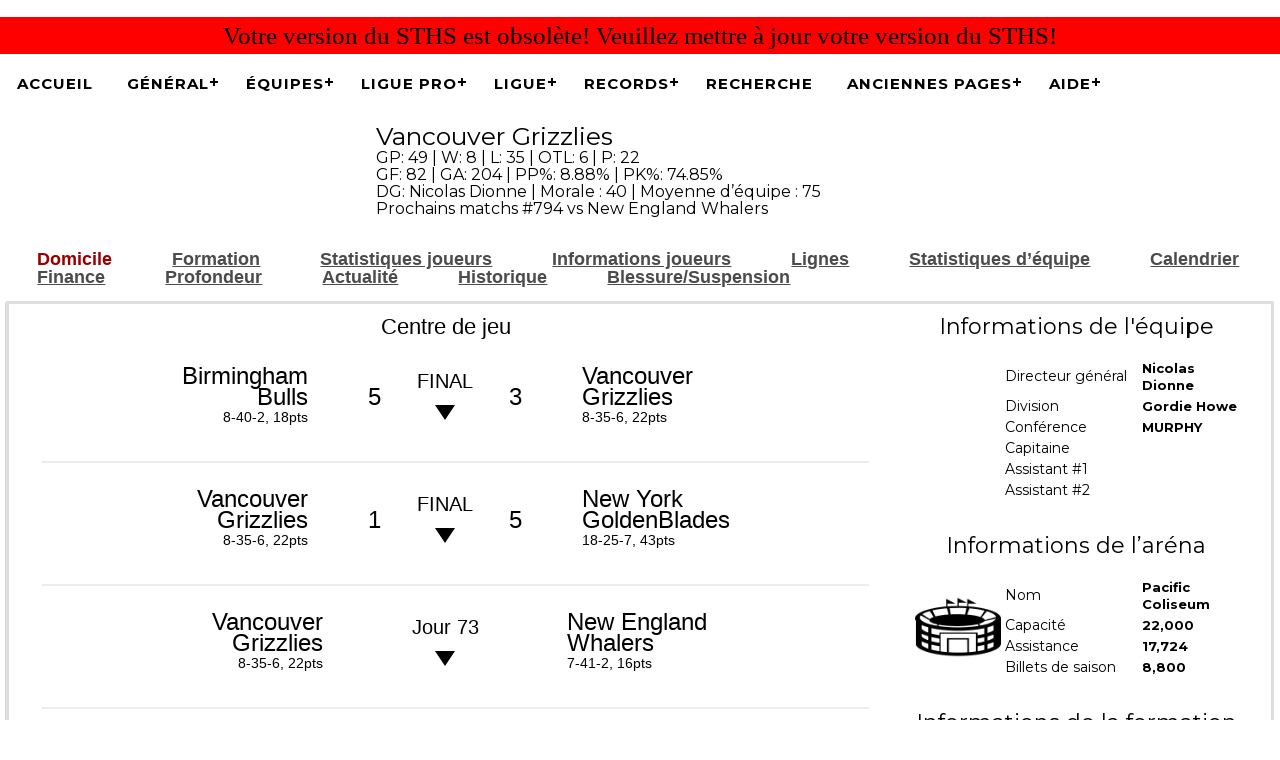

--- FILE ---
content_type: text/html; charset=UTF-8
request_url: https://amhriki.com/ProTeam.php?Team=6
body_size: 35538
content:
<!DOCTYPE html>
<html xmlns="http://www.w3.org/1999/xhtml" xml:lang="en" lang="en"><head>
<script src="STHSMain.js"></script>
<meta name="author" content="Simon Tremblay, sths.simont.info">
<meta charset="utf-8">
<meta name="viewport" content="width=device-width, initial-scale=1">
<meta name="Decription" content="Richard Forest - STHS - Version : 3.4.4.4 - AMHriki2526-STHS.db - AMHriki2526-STHSCareerStat.db">
<link href="STHSMain.css" rel="stylesheet" type="text/css">
<script>console.log("STHS Start Page PHP Performance : 0.0012521743774414"); </script><title>AMHRIKI - Vancouver Grizzlies</title><script>console.log("STHS Header Page PHP Performance : 0.0045161247253418"); </script><style>
#tablesorter_colSelect1P:checked + label {background: #5797d7;  border-color: #555;}
#tablesorter_colSelect1P:checked ~ #tablesorter_ColumnSelector1P {display: block;z-index:10;}
#tablesorter_colSelect1G:checked + label {background: #5797d7;  border-color: #555;}
#tablesorter_colSelect1G:checked ~ #tablesorter_ColumnSelector1G {display: block;}
#tablesorter_colSelect2P:checked + label {background: #5797d7;  border-color: #555;}
#tablesorter_colSelect2P:checked ~ #tablesorter_ColumnSelector2P {display: block;z-index:10;}
#tablesorter_colSelect2G:checked + label {background: #5797d7;  border-color: #555;}
#tablesorter_colSelect2G:checked ~ #tablesorter_ColumnSelector2G {display: block;}
#tablesorter_colSelect3:checked + label {background: #5797d7;  border-color: #555;}
#tablesorter_colSelect3:checked ~ #tablesorter_ColumnSelector3 {display: block;}
#tablesorter_colSelect5:checked + label {background: #5797d7;  border-color: #555;}
#tablesorter_colSelect5:checked ~ #tablesorter_ColumnSelector5 {display: block;}
#tablesorter_colSelect6:checked + label {background: #5797d7;  border-color: #555;}
#tablesorter_colSelect6:checked ~ #tablesorter_ColumnSelector6 {display: block;}
#tablesorter_colSelect8P:checked + label {background: #5797d7;  border-color: #555;}
#tablesorter_colSelect8P:checked ~ #tablesorter_ColumnSelector8P {display: block;z-index:10;}
@media screen and (max-width: 992px) {
.STHSWarning {display:block;}
.STHSPHPTeamStatDepthChart_Table td:nth-child(3){display:none;}
.STHSPHPTeam_HomeTable td:nth-child(2){display:none;}
#STHSPHPTeam_HomePrimaryTableLeaders{display:none;}
}@media screen and (max-width: 890px) {
.STHSPHPTeamStatDepthChart_Table td:nth-child(2){display:none;}
#STHSPHPTeamStat_SubHeader {display:none;}
}
.tabmain-links a{font-size:18px;}
</style>
<script>function toggleDiv(divId) {$("#"+divId).toggle();}</script>
</head><body>
﻿<div class="STHSPHPMenuOutOfDate">Votre version du STHS est obsolète! Veuillez mettre à jour votre version du STHS!</div><div class="STHSPHPMenuDiv"></div>
<div id='cssmenu'>

<ul style="margin: auto;">
<li class="MenuImage"><div id="STHSImageHeader" class="MenuImageDiv"><img src="./images/sthsheader.png" width="187" height="90" alt="STHS Header"></div></li>
<li><a href="./index.php"> Accueil</a></li>
<li><a href="#">Général</a><ul>
<li><a style="width:400px;" href="AMHriki2526.stc">Fichier client de ligue STHS</a></li>
<li><a style="width:400px;" href="TodayGames.php">Matchs du jour</a></li><li><a style="width:400px;" href="Transaction.php?SinceLast">Transactions du jour</a></li>
<li><a style="width:400px;" href="Search.php">Recherche</a></li>
<li><a style="width:400px;" href="Login.php">Connexion</a></li>
</ul></li>
<li><a href="#">Équipes</a>
<ul><li><a style="width:400px;" href="#">Équipes Pro - DAVIDSON</a><ul>
<li><a href="ProTeam.php?Team=16">Denver Spurs</a></li>
<li><a href="ProTeam.php?Team=31">Detroit Gladiators</a></li>
<li><a href="ProTeam.php?Team=32">Halifax Icebreakers</a></li>
<li><a href="ProTeam.php?Team=20">Houston Aeros</a></li>
<li><a href="ProTeam.php?Team=11">Laval Chiefs</a></li>
<li><a href="ProTeam.php?Team=12">Manhattan Raiders</a></li>
<li><a href="ProTeam.php?Team=17">Michigan Stags</a></li>
<li><a href="ProTeam.php?Team=27">Minnesota FightingSaints</a></li>
<li><a href="ProTeam.php?Team=15">New England Whalers</a></li>
<li><a href="ProTeam.php?Team=29">New Jersey Knights</a></li>
<li><a href="ProTeam.php?Team=19">New York GoldenBlades</a></li>
<li><a href="ProTeam.php?Team=26">Orlando SolarBears</a></li>
<li><a href="ProTeam.php?Team=13">Ottawa Nationals</a></li>
<li><a href="ProTeam.php?Team=28">Philly Blazers</a></li>
<li><a href="ProTeam.php?Team=7">Phoenix Roadrunners</a></li>
<li><a href="ProTeam.php?Team=1">San Francisco Shamrocks</a></li>
</ul></li>
<li><a style="width:400px;" href="#">Équipes Pro - MURPHY</a><ul>
<li><a href="ProTeam.php?Team=3">Alberta Oilers</a></li>
<li><a href="ProTeam.php?Team=9">Baltimore Blades</a></li>
<li><a href="ProTeam.php?Team=5">Birmingham Bulls</a></li>
<li><a href="ProTeam.php?Team=30">Calgary Cowboys</a></li>
<li><a href="ProTeam.php?Team=4">Chicago Cougars</a></li>
<li><a href="ProTeam.php?Team=14">Cincinnati Stingers</a></li>
<li><a href="ProTeam.php?Team=2">Cleveland Crusaders</a></li>
<li><a href="ProTeam.php?Team=24">Dayton Firebirds</a></li>
<li><a href="ProTeam.php?Team=8">Indiana Racers</a></li>
<li><a href="ProTeam.php?Team=23">Los Angeles Sharks</a></li>
<li><a href="ProTeam.php?Team=10">Miami ScreamingEagles</a></li>
<li><a href="ProTeam.php?Team=18">Quebec Nordiques</a></li>
<li><a href="ProTeam.php?Team=21">San Diego Mariners</a></li>
<li><a href="ProTeam.php?Team=22">Toronto Toros</a></li>
<li><a href="ProTeam.php?Team=6">Vancouver Grizzlies</a></li>
<li><a href="ProTeam.php?Team=25">Winnipeg Jets</a></li>
</ul></li>
</ul></li><li class="MenuImage"><div class="MenuImageDiv"><img id="MenuProLeagueImage" src="./images/proleague.png" width="90" height="90" alt="Pro League Menu"></div></li><li><a href="#" class="MenuAfterImage">Ligue Pro</a><ul><li><a href="Standing.php">Classement</a></li><li><a href="Schedule.php">Calendrier</a></li><li><a href="Leaderboard.php">Tableau des meneurs</a></li><li><a href="PlayersStat.php?Order=P&MinGP&Max=50">Meneurs - Joueurs</a></li><li><a href="GoaliesStat.php?Order=W&MinGP&Max=20">Meneurs - Gardiens</a></li><li><a href="IndividualLeaders.php">Meneurs individuels</a></li><li><a href="PlayersStat.php">Statistiques des joueurs</a></li><li><a href="GoaliesStat.php">Statistiques des gardiens</a></li><li><a href="TeamsStat.php">Statistiques d’équipes</a></li><li><a href="PlayersInfo.php?Type=1"> Information des joueurs</a></li><li><a href="Finance.php">Finance</a></li><li><a href="TeamSalaryCapDetail.php">Aperçu des contrats / Simulation</a></li><li><a href="PowerRanking.php">Super classement</a></li></ul></li><li class="MenuImage"><div class="MenuImageDiv"><img id="MenuLeagueImage" src="./images/league.png" width="90" height="90" alt="League Menu"></div></li>
<li><a href="#" class="MenuAfterImage">Ligue</a><ul>
<li><a href="LeagueInformation.php">Information sur la Ligue</a></li>
<li><a href="EntryDraftProjection.php">Projection repêchage amateur</a></li><li><a href="Coaches.php">Entraîneurs</a></li>
<li><a href="Transaction.php">Transactions</a></li>
<li><a href="Transaction.php?TradeLogHistory">Historique de transactions</a></li>
<li><a href="Prospects.php">Espoirs</a></li>
<li><a href="RSSFeed.xml">Flux RSS</a></li>	<li><a href="#">Non assignés</a><ul>
		<li><a href="PlayersRoster.php?Team=0&Type=0">Joueurs</a></li>
		<li><a href="GoaliesRoster.php?Team=0&Type=0">Gardiens</a></li>
	</ul></li>
	<li><a href="#">Disponible pour échange</a><ul>
		<li><a href="PlayersRoster.php?AvailableForTrade">Joueurs</a></li>
		<li><a href="GoaliesRoster.php?AvailableForTrade">Gardiens</a></li>
	</ul></li>
	<li><a href="#">Blessure/Suspension</a><ul>
		<li><a href="PlayersRoster.php?Type=0&Injury=on">Joueurs</a></li>
		<li><a href="GoaliesRoster.php?Type=0&Injury=on">Gardiens</a></li>
	</ul></li>	
	<li><a href="#">Comparateur de joueurs</a><ul>
		<li><a href="PlayersCompare.php">Joueurs</a></li>
		<li><a href="GoaliesCompare.php">Gardiens</a></li>
	</ul></li>	
	<li><a href="#">Agents libres</a><ul>
		<li><a href="PlayersRoster.php?Type=0&FreeAgent=1">Joueurs</a></li>
		<li><a href="GoaliesRoster.php?Type=0&FreeAgent=1">Gardiens</a></li>
	</ul>
	<li><a href="#">Joueurs retraités</a><ul>
		<li><a href="PlayersRoster.php?Retire">Joueurs</a></li>
		<li><a href="GoaliesRoster.php?Retire">Gardiens</a></li>
	</ul></li>
	</ul></li>

<li><a href="#">Records</a><ul>
<li><a style="width:475px;" href="LeagueRecords.php">Records de la ligue</a></li><li><a style="width:475px;" href="TeamsRecords.php">Records d’équipes</a></li></ul></li>

<li><a href="Search.php">Recherche</a></li>
<li><a href="#">Anciennes pages</a><ul>
<li><a href="AMHriki2526-Coaches.html">Coaches</a></li>
<li><a href="AMHriki2526-FreeAgents.html">Free Agents</a></li>
<li><a href="AMHriki2526-ProAllPlayersStats.html">Pro All Players Stats</a></li>
<li><a href="AMHriki2526-ProIndividualLeaders.html">Pro Individual Leaders</a></li>
<li><a href="AMHriki2526-ProLeaders.html">Pro Leaders</a></li>
<li><a href="AMHriki2526-ProPowerRanking.html">Pro Power Ranking</a></li>
<li><a href="AMHriki2526-ProStanding.html">Pro Standing</a></li>
<li><a href="AMHriki2526-ProTeamLines.html">Pro Team Lines</a></li>
<li><a href="AMHriki2526-ProTeamPlayersInfo.html">Pro Team PlayersInfo</a></li>
<li><a href="AMHriki2526-ProTeamRoster.html">Pro Team Roster</a></li>
<li><a href="AMHriki2526-ProTeamSchedule.html">Pro Team Schedule</a></li>
<li><a href="AMHriki2526-ProTeamScoring.html">Pro Team Scoring</a></li>
<li><a href="AMHriki2526-ProTeamStats.html">Pro Team Stats</a></li>
<li><a href="AMHriki2526-ProTeamStatsVS.html">Pro Team Stats VS</a></li>
<li><a href="AMHriki2526-RerateDifference.html">Rerate Difference</a></li>
<li><a href="AMHriki2526-Schedule.html">Schedule</a></li>
<li><a href="AMHriki2526-TeamFinance.html">Team Finance</a></li>
<li><a href="AMHriki2526-TeamHistory.html">Team History</a></li>
<li><a href="AMHriki2526-TeamInjurySuspension.html">Team Injury Suspension</a></li>
<li><a href="AMHriki2526-TeamProspects.html">Team Prospects</a></li>
<li><a href="AMHriki2526-TeamsAndGMInfo.html">Teams And GM Info</a></li>
<li><a href="AMHriki2526-TodayGames.html">Today Games</a></li>
<li><a href="AMHriki2526-TodayTransactions.html">Today Transactions</a></li>
<li><a href="AMHriki2526-TradeHistory.html">Trade History</a></li>
<li><a href="AMHriki2526-Transactions.html">Transactions</a></li>
<li><a href="AMHriki2526-Unassigned.html">Unassigned</a></li>
</ul></li>
<li><a href='#'>Aide</a><ul>
	<li><a href="https://sths.simont.info/DownloadLatestClient.php">Dernier client STHS</a></li>
	<li><a href="https://sths.simont.info/ManualV3_Fra.php#Team_Management">Manuel du client STHS</a></li>
</ul></li>

</ul>
</div>
<div class="STHSPHP_Login">
	<div style="font-size:16px;">
	<div><a class="STHSPHPLoginButton" href="Login.php">Connexion</a></div>	</div>
</div>
<br>

<div id="STHSPHPTeamStat_SubHeader" class="STHSPHPTeamBanner_0"><table class="STHSPHPTeamHeader_Table"><tr><td rowspan="2" class="STHSPHPTeamHeader_Logo"></td><td class="STHSPHPTeamHeader_TeamName STHSPHPTeamHeader_TeamNameColor_0">Vancouver Grizzlies</td></tr><tr><td class="STHSPHPTeamHeader_TeamNameColor_0 STHSPHPTeamHeader_Stat">GP: 49 | W: 8 | L: 35 | OTL: 6 | P: 22<br>GF: 82 | GA: 204 | PP%: 8.88% | PK%: 74.85%<br>DG: Nicolas Dionne | Morale : 40 | Moyenne d’équipe : 75<br>Prochains matchs #794  vs New England Whalers</td></tr></table></div><div class="STHSWarning">La résolution de votre navigateur est trop petite pour cette page. Plusieurs informations sont cachées pour garder la page lisible.<br></div>
<div class="STHSPHPTeamStat_Main">
<br>
<div class="tabsmain standard"><ul class="tabmain-links">
<li class="activemain"><a href="#tabmain0">Domicile</a></li><li><a href="#tabmain1">Formation</a></li><li><a href="#tabmain2">Statistiques joueurs</a></li><li><a href="#tabmain3">Informations joueurs</a></li><li><a href="#tabmain4">Lignes</a></li><li><a href="#tabmain5">Statistiques d’équipe</a></li><li><a href="#tabmain6">Calendrier</a></li><li><a href="#tabmain7">Finance</a></li><li><a href="#tabmain8">Profondeur</a></li><li><a href="#tabmain13"> Actualité</a></li><li><a href="#tabmain9">Historique</a></li><li><a href="#tabmain12">Blessure/Suspension</a></li></ul>
<div style="border-radius:1px;box-shadow:-1px 1px 1px rgba(0,0,0,0.15);border-style: solid;border-color: #dedede">

<div class="tabmain active" id="tabmain0">
<script>console.log("STHS 0 Page PHP Performance : 0.0057241916656494"); </script>
<table class="STHSPHPTeam_HomeTable"><tr><td class="STHSPHPPlayerStat_HomeMainTD">
<table class="STHSPHPTeam_HomePrimaryTable"><tr><td colspan="7" class="STHSPHPTeamStat_TableTitle">Centre de jeu</td></tr><tr onclick="Game1()"><td class="STHSPHPTeam_HomePrimaryTableTeamImag">
</td><td class="STHSPHPTeam_HomePrimaryTableTeamInfo" style="text-align:right;"><span class="STHSPHPTeam_HomePrimaryTableTeamName">Birmingham Bulls</span><br>8-40-2, 18pts</td><td class="STHSPHPTeam_HomePrimaryTableTeamScore">5</td><td class="STHSPHPTeam_HomePrimaryTableTeamMiddlePlay"><div class="STHSPHPTeam_HomePrimaryTableTeamInfoBeforeTriangle">FINAL</div><div class="STHSPHPTeam_HomePrimaryTableTeamInfoTriangle"></div></td>
<td class="STHSPHPTeam_HomePrimaryTableTeamScore">3</td>
<td class="STHSPHPTeam_HomePrimaryTableTeamInfo"><span class="STHSPHPTeam_HomePrimaryTableTeamName">Vancouver Grizzlies</span><br>8-35-6, 22pts</td><td class="STHSPHPTeam_HomePrimaryTableTeamImag">
</td></tr></table>
<table class="STHSPHPTeam_HomeTeamStatTable" id="Game1"><tr><th colspan="3" >Team Stats</th></tr>
<tr><td class="STHSPHPTeam_HomeTeamStatR">OTW1</td><td class="STHSPHPTeam_HomeTeamStatC">Séquence</td><td class="STHSPHPTeam_HomeTeamStatL">L2</td></tr>
<tr><td class="STHSPHPTeam_HomeTeamStatR">2-22-0</td><td class="STHSPHPTeam_HomeTeamStatC">Fiche domicile</td><td class="STHSPHPTeam_HomeTeamStatL">5-14-6</td></tr>
<tr><td class="STHSPHPTeam_HomeTeamStatR">6-18-2</td><td class="STHSPHPTeam_HomeTeamStatC">Fiche visiteur</td><td class="STHSPHPTeam_HomeTeamStatL">3-21-0</td></tr>
<tr><td style=text-align:right;width:33%;font-size:14px;font-weight:bold>5-4-1</td><td class="STHSPHPTeam_HomeTeamStatC">Derniers 10 matchs</td><td class="STHSPHPTeam_HomeTeamStatL">1-7-2</td></tr>
<tr><td class="STHSPHPTeam_HomeTeamStatR">1.66</td><td class="STHSPHPTeam_HomeTeamStatC">Buts par match </td><td class="STHSPHPTeam_HomeTeamStatL">1.67</td></tr>
<tr><td class="STHSPHPTeam_HomeTeamStatR">5.12</td><td class="STHSPHPTeam_HomeTeamStatC">Buts contre par match </td><td class="STHSPHPTeam_HomeTeamStatL">4.16</td></tr>
<tr><td class="STHSPHPTeam_HomeTeamStatR">5.44%</td><td class="STHSPHPTeam_HomeTeamStatC">Pourcentage en avantage numérique</td><td class="STHSPHPTeam_HomeTeamStatL">8.88%</td></tr>
<tr><td class="STHSPHPTeam_HomeTeamStatR">79.33%</td><td class="STHSPHPTeam_HomeTeamStatC">Pourcentage en désavantage numérique</td><td class="STHSPHPTeam_HomeTeamStatL">74.85%</td></tr>
</table>
<table class="STHSPHPTeam_HomePrimaryTable"><tr onclick="Game2()"><td class="STHSPHPTeam_HomePrimaryTableTeamImag">
</td><td class="STHSPHPTeam_HomePrimaryTableTeamInfo" style="text-align:right;"><span class="STHSPHPTeam_HomePrimaryTableTeamName">Vancouver Grizzlies</span><br>8-35-6, 22pts</td><td class="STHSPHPTeam_HomePrimaryTableTeamScore">1</td><td class="STHSPHPTeam_HomePrimaryTableTeamMiddlePlay"><div class="STHSPHPTeam_HomePrimaryTableTeamInfoBeforeTriangle">FINAL</div><div class="STHSPHPTeam_HomePrimaryTableTeamInfoTriangle"></div></td>
<td class="STHSPHPTeam_HomePrimaryTableTeamScore">5</td>
<td class="STHSPHPTeam_HomePrimaryTableTeamInfo"><span class="STHSPHPTeam_HomePrimaryTableTeamName">New York GoldenBlades</span><br>18-25-7, 43pts</td><td class="STHSPHPTeam_HomePrimaryTableTeamImag">
</td></tr></table>
<table class="STHSPHPTeam_HomeTeamStatTable" id="Game2"><tr><th colspan="3" >Team Stats</th></tr>
<tr><td class="STHSPHPTeam_HomeTeamStatR">L2</td><td class="STHSPHPTeam_HomeTeamStatC">Séquence</td><td class="STHSPHPTeam_HomeTeamStatL">W2</td></tr>
<tr><td class="STHSPHPTeam_HomeTeamStatR">5-14-6</td><td class="STHSPHPTeam_HomeTeamStatC">Fiche domicile</td><td class="STHSPHPTeam_HomeTeamStatL">12-10-3</td></tr>
<tr><td class="STHSPHPTeam_HomeTeamStatR">3-21-0</td><td class="STHSPHPTeam_HomeTeamStatC">Fiche visiteur</td><td class="STHSPHPTeam_HomeTeamStatL">6-15-4</td></tr>
<tr><td style=text-align:right;width:33%;font-size:14px;font-weight:bold>1-7-2</td><td class="STHSPHPTeam_HomeTeamStatC">Derniers 10 matchs</td><td class="STHSPHPTeam_HomeTeamStatL">6-3-1</td></tr>
<tr><td class="STHSPHPTeam_HomeTeamStatR">1.67</td><td class="STHSPHPTeam_HomeTeamStatC">Buts par match </td><td class="STHSPHPTeam_HomeTeamStatL">1.70</td></tr>
<tr><td class="STHSPHPTeam_HomeTeamStatR">4.16</td><td class="STHSPHPTeam_HomeTeamStatC">Buts contre par match </td><td class="STHSPHPTeam_HomeTeamStatL">2.40</td></tr>
<tr><td class="STHSPHPTeam_HomeTeamStatR">8.88%</td><td class="STHSPHPTeam_HomeTeamStatC">Pourcentage en avantage numérique</td><td class="STHSPHPTeam_HomeTeamStatL">10.63%</td></tr>
<tr><td class="STHSPHPTeam_HomeTeamStatR">74.85%</td><td class="STHSPHPTeam_HomeTeamStatC">Pourcentage en désavantage numérique</td><td class="STHSPHPTeam_HomeTeamStatL">91.74%</td></tr>
</table>
<table class="STHSPHPTeam_HomePrimaryTable"><tr onclick="Game3()"><td class="STHSPHPTeam_HomePrimaryTableTeamImag">
</td><td class="STHSPHPTeam_HomePrimaryTableTeamInfo" style="text-align:right;"><span class="STHSPHPTeam_HomePrimaryTableTeamName">Vancouver Grizzlies</span><br>8-35-6, 22pts</td><td class="STHSPHPTeam_HomePrimaryTableTeamMiddleNotPlay"><div class="STHSPHPTeam_HomePrimaryTableTeamInfoBeforeTriangle">Jour 73</div>
<div class="STHSPHPTeam_HomePrimaryTableTeamInfoTriangle"></div></td>
<td class="STHSPHPTeam_HomePrimaryTableTeamInfo"><span class="STHSPHPTeam_HomePrimaryTableTeamName">New England Whalers</span><br>7-41-2, 16pts</td><td class="STHSPHPTeam_HomePrimaryTableTeamImag">
</td></tr></table>
<table class="STHSPHPTeam_HomeTeamStatTable" id="Game3"><tr><th colspan="3">Statistiques d’équipe</th></tr>
<tr><td class="STHSPHPTeam_HomeTeamStatR">L2</td><td class="STHSPHPTeam_HomeTeamStatC">Séquence</td><td class="STHSPHPTeam_HomeTeamStatL">L2</td></tr>
<tr><td class="STHSPHPTeam_HomeTeamStatR">5-14-6</td><td class="STHSPHPTeam_HomeTeamStatC">Fiche domicile</td><td class="STHSPHPTeam_HomeTeamStatL">6-17-1</td></tr>
<tr><td class="STHSPHPTeam_HomeTeamStatR">3-21-0</td><td class="STHSPHPTeam_HomeTeamStatC">Fiche visiteur</td><td class="STHSPHPTeam_HomeTeamStatL">1-24-1</td></tr>
<tr><td style=text-align:right;width:33%;font-size:14px;font-weight:bold>1-7-2</td><td class="STHSPHPTeam_HomeTeamStatC">10 derniers matchs</td><td class="STHSPHPTeam_HomeTeamStatL">3-6-1</td></tr>
<tr><td class="STHSPHPTeam_HomeTeamStatR">1.67</td><td class="STHSPHPTeam_HomeTeamStatC">Buts par match </td><td class="STHSPHPTeam_HomeTeamStatL">1.26</td></tr>
<tr><td class="STHSPHPTeam_HomeTeamStatR">4.16</td><td class="STHSPHPTeam_HomeTeamStatC">Buts contre par match </td><td class="STHSPHPTeam_HomeTeamStatL">1.26</td></tr>
<tr><td class="STHSPHPTeam_HomeTeamStatR">8.88%</td><td class="STHSPHPTeam_HomeTeamStatC">Pourcentage en avantage numérique</td><td class="STHSPHPTeam_HomeTeamStatL">8.70%</td></tr>
<tr><td class="STHSPHPTeam_HomeTeamStatR">74.85%</td><td class="STHSPHPTeam_HomeTeamStatC">Pourcentage en désavantage numérique</td><td class="STHSPHPTeam_HomeTeamStatL">79.88%</td></tr>
</table>
<table class="STHSPHPTeam_HomePrimaryTable"><tr onclick="Game4()"><td class="STHSPHPTeam_HomePrimaryTableTeamImag">
</td><td class="STHSPHPTeam_HomePrimaryTableTeamInfo" style="text-align:right;"><span class="STHSPHPTeam_HomePrimaryTableTeamName">Alberta Oilers</span><br>31-16-3, 65pts</td><td class="STHSPHPTeam_HomePrimaryTableTeamMiddleNotPlay"><div class="STHSPHPTeam_HomePrimaryTableTeamInfoBeforeTriangle">Jour 74</div>
<div class="STHSPHPTeam_HomePrimaryTableTeamInfoTriangle"></div></td>
<td class="STHSPHPTeam_HomePrimaryTableTeamInfo"><span class="STHSPHPTeam_HomePrimaryTableTeamName">Vancouver Grizzlies</span><br>8-35-6, 22pts</td><td class="STHSPHPTeam_HomePrimaryTableTeamImag">
</td></tr></table>
<table class="STHSPHPTeam_HomeTeamStatTable" id="Game4"><tr><th colspan="3">Statistiques d’équipe</th></tr>
<tr><td class="STHSPHPTeam_HomeTeamStatR">W3</td><td class="STHSPHPTeam_HomeTeamStatC">Séquence</td><td class="STHSPHPTeam_HomeTeamStatL">L2</td></tr>
<tr><td class="STHSPHPTeam_HomeTeamStatR">18-5-1</td><td class="STHSPHPTeam_HomeTeamStatC">Fiche domicile</td><td class="STHSPHPTeam_HomeTeamStatL">5-14-6</td></tr>
<tr><td class="STHSPHPTeam_HomeTeamStatR">13-11-2</td><td class="STHSPHPTeam_HomeTeamStatC">Fiche visiteur</td><td class="STHSPHPTeam_HomeTeamStatL">3-21-0</td></tr>
<tr><td style=text-align:right;width:33%;font-size:14px;font-weight:bold>5-3-2</td><td class="STHSPHPTeam_HomeTeamStatC">10 derniers matchs</td><td class="STHSPHPTeam_HomeTeamStatL">1-7-2</td></tr>
<tr><td class="STHSPHPTeam_HomeTeamStatR">3.06</td><td class="STHSPHPTeam_HomeTeamStatC">Buts par match </td><td class="STHSPHPTeam_HomeTeamStatL">1.67</td></tr>
<tr><td class="STHSPHPTeam_HomeTeamStatR">2.24</td><td class="STHSPHPTeam_HomeTeamStatC">Buts contre par match </td><td class="STHSPHPTeam_HomeTeamStatL">1.67</td></tr>
<tr><td class="STHSPHPTeam_HomeTeamStatR">13.94%</td><td class="STHSPHPTeam_HomeTeamStatC">Pourcentage en avantage numérique</td><td class="STHSPHPTeam_HomeTeamStatL">8.88%</td></tr>
<tr><td class="STHSPHPTeam_HomeTeamStatR">87.06%</td><td class="STHSPHPTeam_HomeTeamStatC">Pourcentage en désavantage numérique</td><td class="STHSPHPTeam_HomeTeamStatL">74.85%</td></tr>
</table>
<table class="STHSPHPTeam_HomePrimaryTable"><tr onclick="Game5()"><td class="STHSPHPTeam_HomePrimaryTableTeamImag">
</td><td class="STHSPHPTeam_HomePrimaryTableTeamInfo" style="text-align:right;"><span class="STHSPHPTeam_HomePrimaryTableTeamName">Vancouver Grizzlies</span><br>8-35-6, 22pts</td><td class="STHSPHPTeam_HomePrimaryTableTeamMiddleNotPlay"><div class="STHSPHPTeam_HomePrimaryTableTeamInfoBeforeTriangle">Jour 75</div>
<div class="STHSPHPTeam_HomePrimaryTableTeamInfoTriangle"></div></td>
<td class="STHSPHPTeam_HomePrimaryTableTeamInfo"><span class="STHSPHPTeam_HomePrimaryTableTeamName">Chicago Cougars</span><br>28-18-4, 60pts</td><td class="STHSPHPTeam_HomePrimaryTableTeamImag">
</td></tr></table>
<table class="STHSPHPTeam_HomeTeamStatTable" id="Game5"><tr><th colspan="3">Statistiques d’équipe</th></tr>
<tr><td class="STHSPHPTeam_HomeTeamStatR">L2</td><td class="STHSPHPTeam_HomeTeamStatC">Séquence</td><td class="STHSPHPTeam_HomeTeamStatL">OTW1</td></tr>
<tr><td class="STHSPHPTeam_HomeTeamStatR">5-14-6</td><td class="STHSPHPTeam_HomeTeamStatC">Fiche domicile</td><td class="STHSPHPTeam_HomeTeamStatL">18-6-1</td></tr>
<tr><td class="STHSPHPTeam_HomeTeamStatR">3-21-0</td><td class="STHSPHPTeam_HomeTeamStatC">Fiche visiteur</td><td class="STHSPHPTeam_HomeTeamStatL">10-12-3</td></tr>
<tr><td style=text-align:right;width:33%;font-size:14px;font-weight:bold>1-7-2</td><td class="STHSPHPTeam_HomeTeamStatC">10 derniers matchs</td><td class="STHSPHPTeam_HomeTeamStatL">2-8-0</td></tr>
<tr><td class="STHSPHPTeam_HomeTeamStatR">1.67</td><td class="STHSPHPTeam_HomeTeamStatC">Buts par match </td><td class="STHSPHPTeam_HomeTeamStatL">3.28</td></tr>
<tr><td class="STHSPHPTeam_HomeTeamStatR">4.16</td><td class="STHSPHPTeam_HomeTeamStatC">Buts contre par match </td><td class="STHSPHPTeam_HomeTeamStatL">3.28</td></tr>
<tr><td class="STHSPHPTeam_HomeTeamStatR">8.88%</td><td class="STHSPHPTeam_HomeTeamStatC">Pourcentage en avantage numérique</td><td class="STHSPHPTeam_HomeTeamStatL">16.76%</td></tr>
<tr><td class="STHSPHPTeam_HomeTeamStatR">74.85%</td><td class="STHSPHPTeam_HomeTeamStatC">Pourcentage en désavantage numérique</td><td class="STHSPHPTeam_HomeTeamStatL">85.16%</td></tr>
</table>

<table id="STHSPHPTeam_HomePrimaryTableLeaders" style="width:100%;border-collapse:collapse">

<tr><td colspan="5" class="STHSPHPTeamStat_TableTitle" style="padding:10px">Meneurs d'équipe</td></tr>
<tr>
<td class="STHSPHPTeam_HomePrimaryTableLeadersHeadshotTD"></td><td class="STHSPHPTeam_HomePrimaryTableLeadersTextTD "><span class="STHSPHPTeam_HomePrimaryTableLeadersTextStat">Buts</span><br><a class="STHSPHPTeam_HomePrimaryTableLeadersTextPlayer" href="PlayerReport.php?Player=28">Macklin Celebrini</a><br><span class="STHSPHPTeam_HomePrimaryTableLeadersTextResult">14</span></td>
<td style="width:20px"></td>
<td class="STHSPHPTeam_HomePrimaryTableLeadersHeadshotTD"></td><td class="STHSPHPTeam_HomePrimaryTableLeadersTextTD "><span class="STHSPHPTeam_HomePrimaryTableLeadersTextStat">Passes</span><br><a class="STHSPHPTeam_HomePrimaryTableLeadersTextPlayer" href="PlayerReport.php?Player=28">Macklin Celebrini</a><br><span class="STHSPHPTeam_HomePrimaryTableLeadersTextResult">13</span></td>
</tr>
<tr style="height:20px"><td colspan="5"></td></tr>
<tr>
<td class="STHSPHPTeam_HomePrimaryTableLeadersHeadshotTD"></td><td class="STHSPHPTeam_HomePrimaryTableLeadersTextTD "><span class="STHSPHPTeam_HomePrimaryTableLeadersTextStat">Points</span><br><a class="STHSPHPTeam_HomePrimaryTableLeadersTextPlayer" href="PlayerReport.php?Player=28">Macklin Celebrini</a><br><span class="STHSPHPTeam_HomePrimaryTableLeadersTextResult">27</span></td>
<td style="width:20px"></td>
<td class="STHSPHPTeam_HomePrimaryTableLeadersHeadshotTD"></td><td class="STHSPHPTeam_HomePrimaryTableLeadersTextTD "><span class="STHSPHPTeam_HomePrimaryTableLeadersTextStat">Plus/Moins</span><br><a class="STHSPHPTeam_HomePrimaryTableLeadersTextPlayer" href="PlayerReport.php?Player=103">Lian Bichsel</a><br><span class="STHSPHPTeam_HomePrimaryTableLeadersTextResult">-1</span></td>
</tr>
<tr style="height:20px"><td colspan="5"></td></tr>
<tr>
<td class="STHSPHPTeam_HomePrimaryTableLeadersHeadshotTD"></td><td class="STHSPHPTeam_HomePrimaryTableLeadersTextTD "><span class="STHSPHPTeam_HomePrimaryTableLeadersTextStat">Victoires</span><br><a class="STHSPHPTeam_HomePrimaryTableLeadersTextPlayer" href="GoalieReport.php?Goalie=6">Jakub Dobes</a><br><span class="STHSPHPTeam_HomePrimaryTableLeadersTextResult">8</span></td>
<td style="width:20px"></td>
<td class="STHSPHPTeam_HomePrimaryTableLeadersHeadshotTD"></td><td class="STHSPHPTeam_HomePrimaryTableLeadersTextTD "><span class="STHSPHPTeam_HomePrimaryTableLeadersTextStat">Pourcentage d’arrêts</span><br><a class="STHSPHPTeam_HomePrimaryTableLeadersTextPlayer" href="GoalieReport.php?Goalie=6">Jakub Dobes</a><br><span class="STHSPHPTeam_HomePrimaryTableLeadersTextResult">0.865</span></td>

</tr>
</table>
<br>
<table class="STHSPHPTeam_HomePrimaryTable" style="border-bottom-width:0px">
<tr><td colspan="4" class="STHSPHPTeamStat_TableTitle">Statistiques d’équipe</td></tr>
<tr>
<td class="STHSPHPTeam_HomePrimaryTableTeamStatTD" style="border-bottom:1px solid #ddd;"><span>Buts pour</span><br><span class="STHSPHPTeam_HomePrimaryTableTeamStatStrongText">82</span><br><span>1.67&nbsp;GFG</span></td>
<td class="STHSPHPTeam_HomePrimaryTableTeamStatTD" style="border-bottom:1px solid #ddd;border-left:1px solid #ddd;"><span>Tirs pour</span><br><span class="STHSPHPTeam_HomePrimaryTableTeamStatStrongText">1270</span><br><span>25.92&nbsp;Avg</span></td>
<td class="STHSPHPTeam_HomePrimaryTableTeamStatTD" style="border-bottom:1px solid #ddd;border-left:1px solid #ddd;"><span>Pourcentage en avantage numérique</span><br><span class="STHSPHPTeam_HomePrimaryTableTeamStatStrongText">8.9%</span><br><span>15&nbsp;GF</span></td>
<td class="STHSPHPTeam_HomePrimaryTableTeamStatTD" style="border-bottom:1px solid #ddd;border-left:1px solid #ddd;"><span>Début de zone offensive</span><br><span class="STHSPHPTeam_HomePrimaryTableTeamStatStrongText">35.2%</span><br></td>
</tr><tr><td class="STHSPHPTeam_HomePrimaryTableTeamStatTD"><span>Buts contre</span><br><span class="STHSPHPTeam_HomePrimaryTableTeamStatStrongText">204</span><br><span>4.16&nbsp;GAA</span></td>
<td class="STHSPHPTeam_HomePrimaryTableTeamStatTD" style="border-left:1px solid #ddd;"><span>Tirs contre</span><br><span class="STHSPHPTeam_HomePrimaryTableTeamStatStrongText">1427</span><br><span>29.12&nbsp;Avg</span></td>
<td class="STHSPHPTeam_HomePrimaryTableTeamStatTD" style="border-left:1px solid #ddd;"><span>Pourcentage en désavantage numérique</span><br><span class="STHSPHPTeam_HomePrimaryTableTeamStatStrongText">74.9%%</span><br><span>43&nbsp;GA</span></td>
<td class="STHSPHPTeam_HomePrimaryTableTeamStatTD" style="border-left:1px solid #ddd;"><span>Début de la zone défensive</span><br><span class="STHSPHPTeam_HomePrimaryTableTeamStatStrongText">37.6%</span><br></td>
</tr>
</table>

</td><td class="STHSPHPPlayerStat_HomeLeftTD">
<table class="STHSPHPTeam_HomeSecondaryTable"><tr><td colspan="3" class="STHSPHPTeamStat_TableTitle">Informations de l'équipe<br><br></td></tr>
<tr><td rowspan="6"></td>
<td>Directeur général</td><td class="STHSPHPTeam_HomeSecondaryTableTDStrongText">Nicolas Dionne</td></tr>
<tr><td>Division</td><td class="STHSPHPTeam_HomeSecondaryTableTDStrongText">Gordie Howe</td></tr>
<tr><td>Conférence</td><td class="STHSPHPTeam_HomeSecondaryTableTDStrongText">MURPHY</td></tr>
<tr><td>Capitaine</td><td class="STHSPHPTeam_HomeSecondaryTableTDStrongText"></td></tr>
<tr><td>Assistant #1</td><td class="STHSPHPTeam_HomeSecondaryTableTDStrongText"></td></tr>
<tr><td>Assistant #2</td><td class="STHSPHPTeam_HomeSecondaryTableTDStrongText"></td></tr>
<tr><td colspan="3" class="STHSPHPTeamStat_TableTitle"><br><br>Informations de l’aréna<br><br></td></tr>
<tr><td rowspan="4"><img src="./images/ArenaInfo.png" alt="" class="STHSPHPTeam_HomeSecondaryTableImage"></td><td>Nom</td><td class="STHSPHPTeam_HomeSecondaryTableTDStrongText">Pacific Coliseum</td></tr>
<tr><td>Capacité</td><td class="STHSPHPTeam_HomeSecondaryTableTDStrongText">22,000</td></tr>
<tr><td>Assistance</td><td class="STHSPHPTeam_HomeSecondaryTableTDStrongText">17,724</td></tr>
<tr><td>Billets de saison</td><td class="STHSPHPTeam_HomeSecondaryTableTDStrongText">8,800</td></tr>
<tr><td colspan="3" class="STHSPHPTeamStat_TableTitle"><br><br>Informations de la formation<br><br></td></tr>
<tr><td rowspan="4"><img src="./images/RosterInfo.png" alt="" class="STHSPHPTeam_HomeSecondaryTableImage"></td><td>Équipe Pro</td><td class="STHSPHPTeam_HomeSecondaryTableTDStrongText">22</td></tr>
<tr><td>Équipe Mineure</td><td class="STHSPHPTeam_HomeSecondaryTableTDStrongText">26</td></tr>
<tr><td>Limite contact </td><td class="STHSPHPTeam_HomeSecondaryTableTDStrongText">48 / 250</td></tr>
<tr><td>Espoirs</td><td class="STHSPHPTeam_HomeSecondaryTableTDStrongText">44</td></tr>
<tr><td colspan="3" class="STHSPHPTeamStat_TableTitle"><br><br>Plafond salarial<br><br></td></tr>
<tr><td rowspan="4"><img src="./images/Financial1.png" alt="" class="STHSPHPTeam_HomeSecondaryTableImage"></td><td>Cap Salarial de la Saison estimé</td><td class="STHSPHPTeam_HomeSecondaryTableTDStrongText">44,768,300$</td></tr>
<tr><td>Plafond salarial disponible</td><td class="STHSPHPTeam_HomeSecondaryTableTDStrongText">43,231,700$</td></tr>
<tr><td>Valeur du plafond salarial spécial</td><td class="STHSPHPTeam_HomeSecondaryTableTDStrongText">0$</td></tr>
<tr><td>Joueurs Inclus dans le plafond salarial</td><td class="STHSPHPTeam_HomeSecondaryTableTDStrongText">22</td></tr>
<tr><td colspan="3" class="STHSPHPTeamStat_TableTitle"><br><br>Finance<br><br></td></tr>
<tr><td rowspan="6"><img src="./images/Financial2.png" alt="" class="STHSPHPTeam_HomeSecondaryTableImage"></td><td>Revenu annuel à ce jour</td><td class="STHSPHPTeam_HomeSecondaryTableTDStrongText">42,933,025$</td></tr>
<tr><td>Dépenses annuelles à ce jour</td><td class="STHSPHPTeam_HomeSecondaryTableTDStrongText">28,571,738$</td></tr>
<tr><td>Revenus de la saison estimés</td><td class="STHSPHPTeam_HomeSecondaryTableTDStrongText">27,477,136$</td></tr>
<tr><td>Dépenses de la saison estimées</td><td class="STHSPHPTeam_HomeSecondaryTableTDStrongText">16,981,096$</td></tr>
<tr><td>Compte bancaire actuel</td><td class="STHSPHPTeam_HomeSecondaryTableTDStrongText">217,056,955$</td></tr>
<tr><td>Compte bancaire projeté</td><td class="STHSPHPTeam_HomeSecondaryTableTDStrongText">227,552,995$</td></tr>
</table></td></tr></table>

<br><br></div>

<div class="tabmain" id="tabmain1">
<script>console.log("STHS 1 Page PHP Performance : 0.0061500072479248"); </script>
<div class="tablesorter_ColumnSelectorWrapper">
    <input id="tablesorter_colSelect1P" type="checkbox" class="hidden">
    <label class="tablesorter_ColumnSelectorButton" for="tablesorter_colSelect1P">Afficher ou masquer des colonnes</label>
    <div id="tablesorter_ColumnSelector1P" class="tablesorter_ColumnSelector"></div>
	    <button class="tablesorter_Reset" type="button">Réinitialiser tous les filtres de recherche</button>
	<div class="tablesorter_Reset FilterTipMain">Astuces sur les filtres (anglais seulement)	<table class="FilterTip"><thead><tr><th style="width:55px">Priority</th><th style="width:100px">Type</th><th style="width:485px">Description</th></tr></thead>
		<tbody>
			<tr><td class="STHSCenter">1</td><td><code>|</code> or <code>&nbsp;OR&nbsp;</code></td><td>Logical &quot;or&quot; (Vertical bar). Filter the column for content that matches text from either side of the bar</td></tr>
			<tr><td class="STHSCenter">2</td><td><code>&nbsp;&&&nbsp;</code> or <code>&nbsp;AND&nbsp;</code></td><td>Logical &quot;and&quot;. Filter the column for content that matches text from either side of the operator.</td></tr>
			<tr><td class="STHSCenter">3</td><td><code>/\d/</code></td><td>Add any regex to the query to use in the query ("mig" flags can be included <code>/\w/mig</code>)</td></tr>
			<tr><td class="STHSCenter">4</td><td><code>&lt; &lt;= &gt;= &gt;</code></td><td>Find alphabetical or numerical values less than or greater than or equal to the filtered query</td></tr>
			<tr><td class="STHSCenter">5</td><td><code>!</code> or <code>!=</code></td><td>Not operator, or not exactly match. Filter the column with content that <strong>do not</strong> match the query. Include an equal (<code>=</code>), single (<code>'</code>) or double quote (<code>&quot;</code>) to exactly <em>not</em> match a filter.</td></tr>
			<tr><td class="STHSCenter">6</td><td><code>&quot;</code> or <code>=</code></td><td>To exactly match the search query, add a quote, apostrophe or equal sign to the beginning and/or end of the query</td></tr>
			<tr><td class="STHSCenter">7</td><td><code>&nbsp;-&nbsp;</code> or <code>&nbsp;to&nbsp;</code></td><td>Find a range of values. Make sure there is a space before and after the dash (or the word &quot;to&quot;)</td></tr>
			<tr><td class="STHSCenter">8</td><td><code>?</code></td><td>Wildcard for a single, non-space character.</td></tr>
			<tr><td class="STHSCenter">8</td><td><code>*</code></td><td>Wildcard for zero or more non-space characters.</td></tr>
			<tr><td class="STHSCenter">9</td><td><code>~</code></td><td>Perform a fuzzy search (matches sequential characters) by adding a tilde to the beginning of the query</td></tr>
			<tr><td class="STHSCenter">10</td><td>text</td><td>Any text entered in the filter will <strong>match</strong> text found within the column</td></tr>
		</tbody>
	</table>
	</div></div>

<table class="tablesorter STHSPHPTeam_PlayersRosterTable"><thead><tr>
<th data-priority="3" title="Order Number" class="STHSW10">#</th>
<th data-priority="critical" title="Player Name" class="STHSW140Min">Nom du joueur</th>
<th data-priority="4" title="Center" class="STHSW10">C</th>
<th data-priority="4" title="Left Wing" class="STHSW10">L</th>
<th data-priority="4" title="Right Wing" class="STHSW10">R</th>
<th data-priority="4" title="Defenseman" class="STHSW10">D</th>
<th data-priority="1" title="Condition" class="STHSW25">CON</th>
<th data-priority="2" title="Checking" class="STHSW25">CK</th>
<th data-priority="2" title="Fighting" class="STHSW25">FG</th>
<th data-priority="2" title="Discipline" class="STHSW25">DI</th>
<th data-priority="2" title="Skating" class="STHSW25">SK</th>
<th data-priority="2" title="Strength" class="STHSW25">ST</th>
<th data-priority="2" title="Endurance" class="STHSW25">EN</th>
<th data-priority="2" title="Durability" class="STHSW25">DU</th>
<th data-priority="2" title="Puck Handling" class="STHSW25">PH</th>
<th data-priority="2" title="Face Offs" class="STHSW25">FO</th>
<th data-priority="2" title="Passing" class="STHSW25">PA</th>
<th data-priority="2" title="Scoring" class="STHSW25">SC</th>
<th data-priority="2" title="Defense" class="STHSW25">DF</th>
<th data-priority="2" title="Penalty Shot" class="STHSW25">PS</th>
<th data-priority="2" title="Experience" class="STHSW25">EX</th>
<th data-priority="2" title="Leadership" class="STHSW25">LD</th>
<th data-priority="3" title="Potential" class="STHSW25">PO</th>
<th data-priority="3" title="Morale" class="STHSW25">MO</th>
<th data-priority="critical" title="Overall" class="STHSW25">OV</th>
<th data-priority="5" title="Trade Available" class="STHSW25">TA</th>
<th data-priority="6" title="Star Power" class="columnSelector-false STHSW25">SP</th><th data-priority="5" class="STHSW25" title="Age">Âge</th><th data-priority="5" class="STHSW25" title="Contract">Contrat</th><th data-priority="5" class="STHSW65" title="Salary">Salaire</th></tr></thead><tbody><tr><td>1</td><td><a href="PlayerReport.php?Player=28">Macklin Celebrini (R)</a></td><td>X</td><td></td><td></td><td></td><td>96.00</td><td>58</td><td>53</td><td>87</td><td>84</td><td>66</td><td>85</td><td>77</td><td>85</td><td>84</td><td>85</td><td>81</td><td>65</td><td>81</td><td>51</td><td>84</td><td>0</td><td>40</td><td>83</td><td></td><td>0</td><td>19</td><td>3</td><td>975,000$</td></tr>
<tr><td>2</td><td><a href="PlayerReport.php?Player=77">Juraj Slafkovsky</a></td><td></td><td>X</td><td></td><td></td><td>96.00</td><td>88</td><td>60</td><td>83</td><td>81</td><td>81</td><td>82</td><td>87</td><td>83</td><td>50</td><td>83</td><td>76</td><td>64</td><td>55</td><td>57</td><td>77</td><td>0</td><td>40</td><td>82</td><td></td><td>0</td><td>21</td><td>1</td><td>950,000$</td></tr>
<tr><td>3</td><td><a href="PlayerReport.php?Player=144">Leo Carlsson (R)</a></td><td>X</td><td></td><td></td><td></td><td>100.00</td><td>55</td><td>51</td><td>90</td><td>81</td><td>77</td><td>81</td><td>83</td><td>78</td><td>70</td><td>76</td><td>77</td><td>67</td><td>74</td><td>55</td><td>75</td><td>0</td><td>40</td><td>79</td><td></td><td>0</td><td>21</td><td>2</td><td>950,000$</td></tr>
<tr><td>4</td><td><a href="PlayerReport.php?Player=511">Bobby McMann</a></td><td>X</td><td></td><td></td><td></td><td>100.00</td><td>79</td><td>59</td><td>88</td><td>82</td><td>76</td><td>80</td><td>81</td><td>76</td><td>51</td><td>65</td><td>78</td><td>61</td><td>50</td><td>65</td><td>74</td><td>0</td><td>40</td><td>77</td><td></td><td>0</td><td>29</td><td>5</td><td>1,350,000$</td></tr>
<tr><td>5</td><td><a href="PlayerReport.php?Player=19">Robby Fabbri</a></td><td>X</td><td></td><td></td><td></td><td>100.00</td><td>71</td><td>52</td><td>86</td><td>77</td><td>62</td><td>81</td><td>48</td><td>69</td><td>59</td><td>64</td><td>72</td><td>71</td><td>50</td><td>79</td><td>73</td><td>0</td><td>40</td><td>74</td><td></td><td>0</td><td>29</td><td>3</td><td>3,500,000$</td></tr>
<tr><td>6</td><td><a href="PlayerReport.php?Player=346">Nicklas Backstrom</a></td><td>X</td><td></td><td></td><td></td><td>100.00</td><td>51</td><td>54</td><td>55</td><td>70</td><td>70</td><td>60</td><td>55</td><td>80</td><td>59</td><td>80</td><td>59</td><td>54</td><td>60</td><td>99</td><td>92</td><td>0</td><td>40</td><td>73</td><td></td><td>0</td><td>38</td><td>3</td><td>6,000,000$</td></tr>
<tr><td>7</td><td><a href="PlayerReport.php?Player=354">Jakub Voracek</a></td><td></td><td>X</td><td></td><td></td><td>98.00</td><td>50</td><td>54</td><td>55</td><td>65</td><td>76</td><td>60</td><td>55</td><td>80</td><td>45</td><td>80</td><td>63</td><td>53</td><td>54</td><td>98</td><td>92</td><td>0</td><td>40</td><td>73</td><td></td><td>0</td><td>36</td><td>1</td><td>6,250,000$</td></tr>
<tr><td>8</td><td><a href="PlayerReport.php?Player=540">Phillip Di Giuseppe</a></td><td></td><td></td><td>X</td><td></td><td>100.00</td><td>90</td><td>50</td><td>90</td><td>73</td><td>66</td><td>77</td><td>38</td><td>60</td><td>50</td><td>70</td><td>57</td><td>66</td><td>50</td><td>82</td><td>70</td><td>0</td><td>40</td><td>73</td><td></td><td>0</td><td>32</td><td>3</td><td>750,000$</td></tr>
<tr><td>9</td><td><a href="PlayerReport.php?Player=554">Cole Koepke</a></td><td></td><td></td><td>X</td><td></td><td>100.00</td><td>88</td><td>58</td><td>90</td><td>73</td><td>72</td><td>76</td><td>80</td><td>64</td><td>50</td><td>57</td><td>69</td><td>69</td><td>50</td><td>63</td><td>65</td><td>0</td><td>40</td><td>72</td><td></td><td>0</td><td>27</td><td>5</td><td>775,000$</td></tr>
<tr><td>10</td><td><a href="PlayerReport.php?Player=1345">Nicholas Robertson</a></td><td></td><td>X</td><td></td><td></td><td>100.00</td><td>68</td><td>52</td><td>90</td><td>73</td><td>54</td><td>77</td><td>76</td><td>71</td><td>53</td><td>57</td><td>75</td><td>62</td><td>50</td><td>64</td><td>67</td><td>0</td><td>40</td><td>71</td><td></td><td>0</td><td>24</td><td>3</td><td>775,000$</td></tr>
<tr><td>11</td><td><a href="PlayerReport.php?Player=562">Givani Smith</a></td><td></td><td></td><td>X</td><td></td><td>100.00</td><td>68</td><td>78</td><td>55</td><td>67</td><td>76</td><td>68</td><td>39</td><td>70</td><td>50</td><td>56</td><td>54</td><td>54</td><td>44</td><td>69</td><td>73</td><td>0</td><td>40</td><td>64</td><td></td><td>0</td><td>27</td><td>3</td><td>800,000$</td></tr>
<tr><td>12</td><td><a href="PlayerReport.php?Player=591">Brock Faber</a></td><td></td><td></td><td></td><td>X</td><td>100.00</td><td>57</td><td>58</td><td>89</td><td>82</td><td>70</td><td>90</td><td>86</td><td>82</td><td>40</td><td>73</td><td>72</td><td>83</td><td>50</td><td>59</td><td>76</td><td>0</td><td>40</td><td>81</td><td></td><td>0</td><td>23</td><td>1</td><td>925,000$</td></tr>
<tr><td>13</td><td><a href="PlayerReport.php?Player=654">Braden Schneider</a></td><td></td><td></td><td></td><td>X</td><td>100.00</td><td>77</td><td>52</td><td>90</td><td>77</td><td>82</td><td>83</td><td>88</td><td>65</td><td>40</td><td>68</td><td>67</td><td>83</td><td>50</td><td>62</td><td>70</td><td>0</td><td>40</td><td>79</td><td></td><td>0</td><td>24</td><td>3</td><td>1,760,000$</td></tr>
<tr><td>14</td><td><a href="PlayerReport.php?Player=319">Brandt Clarke</a></td><td></td><td></td><td></td><td>X</td><td>100.00</td><td>54</td><td>55</td><td>83</td><td>82</td><td>73</td><td>81</td><td>86</td><td>79</td><td>40</td><td>80</td><td>63</td><td>68</td><td>50</td><td>58</td><td>73</td><td>0</td><td>40</td><td>77</td><td></td><td>0</td><td>22</td><td>1</td><td>925,000$</td></tr>
<tr><td>15</td><td><a href="PlayerReport.php?Player=1224">Olli Maatta</a></td><td></td><td></td><td></td><td>X</td><td>100.00</td><td>55</td><td>52</td><td>90</td><td>77</td><td>75</td><td>85</td><td>85</td><td>63</td><td>40</td><td>70</td><td>57</td><td>81</td><td>50</td><td>85</td><td>73</td><td>0</td><td>40</td><td>76</td><td></td><td>0</td><td>31</td><td>1</td><td>4,083,300$</td></tr>
<tr><td>16</td><td><a href="PlayerReport.php?Player=1232">Philippe Myers</a></td><td></td><td></td><td></td><td>X</td><td>100.00</td><td>81</td><td>58</td><td>86</td><td>77</td><td>86</td><td>81</td><td>40</td><td>62</td><td>40</td><td>58</td><td>63</td><td>71</td><td>50</td><td>72</td><td>67</td><td>0</td><td>40</td><td>75</td><td></td><td>0</td><td>28</td><td>4</td><td>1,400,000$</td></tr>
<tr><td>17</td><td><a href="PlayerReport.php?Player=1450">Jonas Siegenthaler</a></td><td></td><td></td><td></td><td>X</td><td>100.00</td><td>70</td><td>58</td><td>79</td><td>73</td><td>77</td><td>85</td><td>60</td><td>62</td><td>40</td><td>62</td><td>61</td><td>82</td><td>50</td><td>72</td><td>69</td><td>0</td><td>40</td><td>75</td><td></td><td>0</td><td>28</td><td>4</td><td>4,250,000$</td></tr>
<tr><td>18</td><td><a href="PlayerReport.php?Player=1106">TJ Brodie</a></td><td></td><td></td><td></td><td>X</td><td>100.00</td><td>54</td><td>52</td><td>88</td><td>75</td><td>71</td><td>81</td><td>59</td><td>59</td><td>40</td><td>64</td><td>63</td><td>68</td><td>50</td><td>95</td><td>71</td><td>0</td><td>40</td><td>72</td><td></td><td>0</td><td>35</td><td>2</td><td>5,000,000$</td></tr>
<tr><td>19</td><td><a href="PlayerReport.php?Player=103">Lian Bichsel (R)</a></td><td></td><td></td><td></td><td>X</td><td>100.00</td><td>90</td><td>60</td><td>73</td><td>72</td><td>94</td><td>80</td><td>42</td><td>61</td><td>40</td><td>62</td><td>70</td><td>64</td><td>50</td><td>53</td><td>66</td><td>0</td><td>40</td><td>71</td><td></td><td>0</td><td>21</td><td>3</td><td>950,000$</td></tr>
<tr><td>20</td><td><a href="PlayerReport.php?Player=116">Albert Johansson (R)</a></td><td></td><td></td><td></td><td>X</td><td>100.00</td><td>67</td><td>57</td><td>85</td><td>73</td><td>62</td><td>81</td><td>67</td><td>61</td><td>40</td><td>60</td><td>64</td><td>69</td><td>50</td><td>56</td><td>65</td><td>0</td><td>40</td><td>70</td><td></td><td>0</td><td>24</td><td>3</td><td>775,000$</td></tr>
</tbody><tbody class="tablesorter-no-sort"><tr><th colspan="30">Rayé</th></tr></tbody><tbody></tbody><tbody class="tablesorter-no-sort"><tr><th colspan="30">Équipe Mineure</th></tr></tbody><tbody><tr><td>1</td><td><a href="PlayerReport.php?Player=89">Brett Berard (R)</a></td><td></td><td>X</td><td></td><td></td><td>100.00</td><td>74</td><td>51</td><td>90</td><td>73</td><td>54</td><td>76</td><td>38</td><td>64</td><td>53</td><td>58</td><td>72</td><td>59</td><td>50</td><td>55</td><td>65</td><td>0</td><td>40</td><td>69</td><td></td><td>0</td><td>23</td><td>2</td><td>867,500$</td></tr>
<tr><td>2</td><td><a href="PlayerReport.php?Player=148">Colton Dach (R)</a></td><td>X</td><td></td><td></td><td></td><td>100.00</td><td>90</td><td>58</td><td>81</td><td>73</td><td>79</td><td>77</td><td>30</td><td>63</td><td>60</td><td>65</td><td>62</td><td>59</td><td>50</td><td>54</td><td>65</td><td>0</td><td>40</td><td>69</td><td></td><td>0</td><td>22</td><td>2</td><td>775,000$</td></tr>
<tr><td>3</td><td><a href="PlayerReport.php?Player=270">Sam Morton (R)</a></td><td>X</td><td></td><td></td><td></td><td>100.00</td><td>90</td><td>50</td><td>90</td><td>67</td><td>64</td><td>77</td><td>30</td><td>55</td><td>57</td><td>50</td><td>70</td><td>66</td><td>43</td><td>58</td><td>77</td><td>0</td><td>40</td><td>69</td><td></td><td>0</td><td>26</td><td>1</td><td>870,000$</td></tr>
<tr><td>4</td><td><a href="PlayerReport.php?Player=847">Fraser Minten (R)</a></td><td>X</td><td></td><td></td><td></td><td>100.00</td><td>86</td><td>50</td><td>90</td><td>72</td><td>72</td><td>78</td><td>40</td><td>64</td><td>60</td><td>57</td><td>70</td><td>62</td><td>50</td><td>55</td><td>64</td><td>0</td><td>40</td><td>69</td><td></td><td>0</td><td>21</td><td>2</td><td>875,000$</td></tr>
<tr><td>5</td><td><a href="PlayerReport.php?Player=141">Ethen Frank (R)</a></td><td>X</td><td></td><td></td><td></td><td>100.00</td><td>57</td><td>51</td><td>90</td><td>73</td><td>62</td><td>76</td><td>39</td><td>62</td><td>50</td><td>59</td><td>71</td><td>59</td><td>50</td><td>59</td><td>67</td><td>0</td><td>35</td><td>68</td><td></td><td>0</td><td>27</td><td>3</td><td>775,000$</td></tr>
<tr><td>6</td><td><a href="PlayerReport.php?Player=1439">Alexander Holtz</a></td><td></td><td>X</td><td></td><td></td><td>100.00</td><td>62</td><td>51</td><td>90</td><td>73</td><td>67</td><td>77</td><td>58</td><td>66</td><td>50</td><td>61</td><td>60</td><td>59</td><td>58</td><td>61</td><td>63</td><td>0</td><td>40</td><td>67</td><td></td><td>0</td><td>23</td><td>1</td><td>832,500$</td></tr>
<tr><td>7</td><td><a href="PlayerReport.php?Player=200">Jimmy Snuggerud (R)</a></td><td>X</td><td></td><td></td><td></td><td>100.00</td><td>50</td><td>50</td><td>90</td><td>74</td><td>67</td><td>80</td><td>32</td><td>58</td><td>35</td><td>67</td><td>59</td><td>53</td><td>35</td><td>53</td><td>66</td><td>0</td><td>40</td><td>66</td><td></td><td>0</td><td>21</td><td>3</td><td>950,000$</td></tr>
<tr><td>8</td><td><a href="PlayerReport.php?Player=713">Riley Nash</a></td><td>X</td><td></td><td></td><td></td><td>100.00</td><td>57</td><td>52</td><td>55</td><td>61</td><td>67</td><td>60</td><td>55</td><td>80</td><td>59</td><td>55</td><td>51</td><td>50</td><td>38</td><td>95</td><td>92</td><td>0</td><td>40</td><td>64</td><td></td><td>0</td><td>36</td><td>1</td><td>2,750,000$</td></tr>
<tr><td>9</td><td><a href="PlayerReport.php?Player=1453">Ben Meyers</a></td><td>X</td><td></td><td></td><td></td><td>100.00</td><td>62</td><td>52</td><td>55</td><td>67</td><td>63</td><td>70</td><td>35</td><td>76</td><td>72</td><td>52</td><td>56</td><td>52</td><td>44</td><td>65</td><td>79</td><td>0</td><td>40</td><td>64</td><td></td><td>0</td><td>27</td><td>3</td><td>775,000$</td></tr>
<tr><td>10</td><td><a href="PlayerReport.php?Player=1506">Cole Schwindt</a></td><td>X</td><td></td><td></td><td></td><td>100.00</td><td>60</td><td>50</td><td>90</td><td>68</td><td>74</td><td>69</td><td>49</td><td>55</td><td>69</td><td>63</td><td>55</td><td>59</td><td>48</td><td>62</td><td>59</td><td>0</td><td>40</td><td>64</td><td></td><td>0</td><td>24</td><td>3</td><td>832,500$</td></tr>
<tr><td>11</td><td><a href="PlayerReport.php?Player=437">Joakim Kemell (R)</a></td><td></td><td>X</td><td></td><td></td><td>100.00</td><td>69</td><td>50</td><td>90</td><td>71</td><td>60</td><td>75</td><td>30</td><td>60</td><td>36</td><td>50</td><td>50</td><td>53</td><td>30</td><td>53</td><td>53</td><td>0</td><td>40</td><td>62</td><td></td><td>0</td><td>21</td><td>3</td><td>950,000$</td></tr>
<tr><td>12</td><td><a href="PlayerReport.php?Player=828">Brad Lambert (R)</a></td><td>X</td><td></td><td></td><td></td><td>100.00</td><td>57</td><td>50</td><td>79</td><td>75</td><td>65</td><td>77</td><td>30</td><td>55</td><td>43</td><td>55</td><td>50</td><td>54</td><td>31</td><td>56</td><td>58</td><td>0</td><td>40</td><td>62</td><td></td><td>0</td><td>22</td><td>2</td><td>950,000$</td></tr>
<tr><td>13</td><td><a href="PlayerReport.php?Player=456">Ryan Suzuki (R)</a></td><td>X</td><td></td><td></td><td></td><td>100.00</td><td>57</td><td>50</td><td>90</td><td>67</td><td>69</td><td>72</td><td>30</td><td>55</td><td>46</td><td>50</td><td>50</td><td>53</td><td>30</td><td>56</td><td>54</td><td>0</td><td>40</td><td>60</td><td></td><td>0</td><td>24</td><td>3</td><td>775,000$</td></tr>
<tr><td>14</td><td><a href="PlayerReport.php?Player=702">Brendan Lemieux</a></td><td></td><td>X</td><td></td><td></td><td>100.00</td><td>75</td><td>90</td><td>55</td><td>63</td><td>73</td><td>60</td><td>55</td><td>55</td><td>47</td><td>51</td><td>53</td><td>50</td><td>43</td><td>76</td><td>57</td><td>0</td><td>40</td><td>59</td><td></td><td>0</td><td>29</td><td>3</td><td>1,350,000$</td></tr>
<tr><td>15</td><td><a href="PlayerReport.php?Player=855">Logan Morrison</a></td><td>X</td><td></td><td></td><td></td><td>100.00</td><td>48</td><td>50</td><td>90</td><td>63</td><td>63</td><td>60</td><td>55</td><td>59</td><td>53</td><td>50</td><td>50</td><td>59</td><td>30</td><td>58</td><td>51</td><td>0</td><td>40</td><td>59</td><td></td><td>0</td><td>23</td><td>2</td><td>870,000$</td></tr>
<tr><td>16</td><td><a href="PlayerReport.php?Player=763">Jacob Bryson</a></td><td></td><td></td><td></td><td>X</td><td>100.00</td><td>55</td><td>51</td><td>90</td><td>73</td><td>54</td><td>79</td><td>53</td><td>58</td><td>40</td><td>63</td><td>50</td><td>71</td><td>50</td><td>68</td><td>66</td><td>0</td><td>40</td><td>68</td><td></td><td>0</td><td>28</td><td>4</td><td>1,900,000$</td></tr>
<tr><td>17</td><td><a href="PlayerReport.php?Player=20">Alex Goligoski</a></td><td></td><td></td><td></td><td>X</td><td>100.00</td><td>58</td><td>52</td><td>85</td><td>61</td><td>59</td><td>60</td><td>55</td><td>61</td><td>35</td><td>68</td><td>50</td><td>59</td><td>45</td><td>99</td><td>73</td><td>0</td><td>40</td><td>66</td><td></td><td>0</td><td>40</td><td>2</td><td>5,000,000$</td></tr>
<tr><td>18</td><td><a href="PlayerReport.php?Player=1019">Scott Morrow (R)</a></td><td></td><td></td><td></td><td>X</td><td>100.00</td><td>47</td><td>50</td><td>90</td><td>72</td><td>75</td><td>81</td><td>38</td><td>55</td><td>35</td><td>65</td><td>56</td><td>59</td><td>35</td><td>57</td><td>64</td><td>0</td><td>40</td><td>66</td><td></td><td>0</td><td>23</td><td>2</td><td>900,000$</td></tr>
<tr><td>19</td><td><a href="PlayerReport.php?Player=1332">Kyle Burroughs</a></td><td></td><td></td><td></td><td>X</td><td>100.00</td><td>64</td><td>76</td><td>63</td><td>68</td><td>66</td><td>68</td><td>36</td><td>55</td><td>40</td><td>58</td><td>52</td><td>60</td><td>36</td><td>70</td><td>59</td><td>0</td><td>40</td><td>65</td><td></td><td>0</td><td>30</td><td>1</td><td>700,000$</td></tr>
<tr><td>20</td><td><a href="PlayerReport.php?Player=385">Hunter Brzustewicz (R)</a></td><td></td><td></td><td></td><td>X</td><td>100.00</td><td>56</td><td>50</td><td>55</td><td>66</td><td>65</td><td>83</td><td>30</td><td>55</td><td>38</td><td>50</td><td>50</td><td>60</td><td>30</td><td>53</td><td>55</td><td>0</td><td>40</td><td>62</td><td></td><td>0</td><td>21</td><td>3</td><td>950,000$</td></tr>
<tr><td>21</td><td><a href="PlayerReport.php?Player=518">Daniel Brickley</a></td><td></td><td></td><td></td><td>X</td><td>100.00</td><td>41</td><td>45</td><td>55</td><td>63</td><td>77</td><td>60</td><td>55</td><td>55</td><td>30</td><td>50</td><td>50</td><td>50</td><td>30</td><td>56</td><td>58</td><td>0</td><td>40</td><td>58</td><td></td><td>0</td><td>30</td><td>2</td><td>700,000$</td></tr>
<tr><td>22</td><td><a href="PlayerReport.php?Player=623">Samuel Knazko</a></td><td></td><td></td><td></td><td>X</td><td>100.00</td><td>39</td><td>50</td><td>90</td><td>63</td><td>70</td><td>60</td><td>55</td><td>55</td><td>30</td><td>50</td><td>50</td><td>50</td><td>30</td><td>59</td><td>48</td><td>0</td><td>40</td><td>58</td><td></td><td>0</td><td>23</td><td>1</td><td>867,500$</td></tr>
<tr><td>23</td><td><a href="PlayerReport.php?Player=1474">Tyler Lewington</a></td><td></td><td></td><td></td><td>X</td><td>100.00</td><td>41</td><td>55</td><td>55</td><td>63</td><td>72</td><td>60</td><td>55</td><td>55</td><td>30</td><td>50</td><td>50</td><td>50</td><td>30</td><td>72</td><td>48</td><td>0</td><td>40</td><td>58</td><td></td><td>0</td><td>31</td><td>1</td><td>700,000$</td></tr>
<tr><td>24</td><td><a href="PlayerReport.php?Player=711">Hugh McGing</a></td><td>X</td><td></td><td></td><td></td><td>100.00</td><td>59</td><td>50</td><td>90</td><td>63</td><td>50</td><td>60</td><td>55</td><td>55</td><td>33</td><td>50</td><td>50</td><td>50</td><td>30</td><td>64</td><td>52</td><td>0</td><td>40</td><td>57</td><td></td><td>0</td><td>27</td><td>3</td><td>750,000$</td></tr>
</tbody><tbody class="tablesorter-no-sort"><tr><td colspan="30"></td></tr></tbody><tbody class="tablesorter-no-sort"><tr><td></td><td style="text-align:right;font-weight:bold">MOYENNE D’ÉQUIPE</td><td></td><td></td><td></td><td></td><td>99.77</td><td>64</td><td>55</td><td>80</td><td>72</td><td>69</td><td>74</td><td>54</td><td>65</td><td>47</td><td>62</td><td>61</td><td>62</td><td>46</td><td>66</td><td>67</td><td>0</td><td>40</td><td>69</td><td></td><td></td><td></td><td></td><td></td></tr></tbody></table>

<div class="tablesorter_ColumnSelectorWrapper">
    <input id="tablesorter_colSelect1G" type="checkbox" class="hidden">
    <label class="tablesorter_ColumnSelectorButton" for="tablesorter_colSelect1G">Afficher ou masquer des colonnes</label>
    <div id="tablesorter_ColumnSelector1G" class="tablesorter_ColumnSelector"></div>
	    <button class="tablesorter_Reset" type="button">Réinitialiser tous les filtres de recherche</button>
	<div class="tablesorter_Reset FilterTipMain">Astuces sur les filtres (anglais seulement)	<table class="FilterTip"><thead><tr><th style="width:55px">Priority</th><th style="width:100px">Type</th><th style="width:485px">Description</th></tr></thead>
		<tbody>
			<tr><td class="STHSCenter">1</td><td><code>|</code> or <code>&nbsp;OR&nbsp;</code></td><td>Logical &quot;or&quot; (Vertical bar). Filter the column for content that matches text from either side of the bar</td></tr>
			<tr><td class="STHSCenter">2</td><td><code>&nbsp;&&&nbsp;</code> or <code>&nbsp;AND&nbsp;</code></td><td>Logical &quot;and&quot;. Filter the column for content that matches text from either side of the operator.</td></tr>
			<tr><td class="STHSCenter">3</td><td><code>/\d/</code></td><td>Add any regex to the query to use in the query ("mig" flags can be included <code>/\w/mig</code>)</td></tr>
			<tr><td class="STHSCenter">4</td><td><code>&lt; &lt;= &gt;= &gt;</code></td><td>Find alphabetical or numerical values less than or greater than or equal to the filtered query</td></tr>
			<tr><td class="STHSCenter">5</td><td><code>!</code> or <code>!=</code></td><td>Not operator, or not exactly match. Filter the column with content that <strong>do not</strong> match the query. Include an equal (<code>=</code>), single (<code>'</code>) or double quote (<code>&quot;</code>) to exactly <em>not</em> match a filter.</td></tr>
			<tr><td class="STHSCenter">6</td><td><code>&quot;</code> or <code>=</code></td><td>To exactly match the search query, add a quote, apostrophe or equal sign to the beginning and/or end of the query</td></tr>
			<tr><td class="STHSCenter">7</td><td><code>&nbsp;-&nbsp;</code> or <code>&nbsp;to&nbsp;</code></td><td>Find a range of values. Make sure there is a space before and after the dash (or the word &quot;to&quot;)</td></tr>
			<tr><td class="STHSCenter">8</td><td><code>?</code></td><td>Wildcard for a single, non-space character.</td></tr>
			<tr><td class="STHSCenter">8</td><td><code>*</code></td><td>Wildcard for zero or more non-space characters.</td></tr>
			<tr><td class="STHSCenter">9</td><td><code>~</code></td><td>Perform a fuzzy search (matches sequential characters) by adding a tilde to the beginning of the query</td></tr>
			<tr><td class="STHSCenter">10</td><td>text</td><td>Any text entered in the filter will <strong>match</strong> text found within the column</td></tr>
		</tbody>
	</table>
	</div></div>

<table class="tablesorter STHSPHPTeam_GoaliesRosterTable"><thead><tr>
<th data-priority="4" title="Order Number" class="STHSW25">#</th>
<th data-priority="critical" title="Goalie Name" class="STHSW140Min">Nom du gardien</th>
<th data-priority="1" title="Condition" class="STHSW25">CON</th>
<th data-priority="2" title="Skating" class="STHSW25">SK</th>
<th data-priority="2" title="Durability" class="STHSW25">DU</th>
<th data-priority="2" title="Endurance" class="STHSW25">EN</th>
<th data-priority="2" title="Size" class="STHSW25">SZ</th>
<th data-priority="2" title="Agility" class="STHSW25">AG</th>
<th data-priority="2" title="Rebound Control" class="STHSW25">RB</th>
<th data-priority="2" title="Style Control" class="STHSW25">SC</th>
<th data-priority="2" title="Hand Speed" class="STHSW25">HS</th>
<th data-priority="2" title="Reaction Time" class="STHSW25">RT</th>
<th data-priority="2" title="Puck Handling" class="STHSW25">PH</th>
<th data-priority="2" title="Penalty Shot" class="STHSW25">PS</th>
<th data-priority="2" title="Experience" class="STHSW25">EX</th>
<th data-priority="2" title="Leadership" class="STHSW25">LD</th>
<th data-priority="3" title="Potential" class="STHSW25">PO</th>
<th data-priority="3" title="Morale" class="STHSW25">MO</th>
<th data-priority="critical" title="Overall" class="STHSW25">OV</th>
<th data-priority="5" title="Trade Available" class="STHSW25">TA</th>
<th data-priority="6" title="Star Power" class="columnSelector-false STHSW25">SP</th><th data-priority="5" class="STHSW25" title="Age">Âge</th><th data-priority="5" class="STHSW25" title="Contract">Contrat</th><th data-priority="5" class="STHSW65" title="Salary">Salaire</th></tr></thead><tbody><tr><td>1</td><td><a href="GoalieReport.php?Goalie=6">Jakub Dobes (R)</a></td><td>98.00</td><td>76</td><td>56</td><td>90</td><td>88</td><td>81</td><td>70</td><td>73</td><td>70</td><td>70</td><td>69</td><td>90</td><td>56</td><td>68</td><td>0</td><td>40</td><td>76</td><td></td><td>0</td><td>24</td><td>1</td><td>925,000$</td></tr>
<tr><td>2</td><td><a href="GoalieReport.php?Goalie=52">Alex Stalock</a></td><td>100.00</td><td>68</td><td>30</td><td>65</td><td>64</td><td>74</td><td>75</td><td>72</td><td>69</td><td>73</td><td>74</td><td>62</td><td>93</td><td>77</td><td>0</td><td>40</td><td>72</td><td></td><td>0</td><td>38</td><td>1</td><td>700,000$</td></tr>
</tbody><tbody class="tablesorter-no-sort"><tr><th colspan="24">Rayé</th></tr></tbody><tbody></tbody><tbody class="tablesorter-no-sort"><tr><th colspan="24">Équipe Mineure</th></tr></tbody><tbody><tr><td>1</td><td><a href="GoalieReport.php?Goalie=159">Ivan Prosvetov</a></td><td>100.00</td><td>68</td><td>30</td><td>65</td><td>87</td><td>76</td><td>76</td><td>67</td><td>58</td><td>54</td><td>63</td><td>59</td><td>64</td><td>65</td><td>0</td><td>40</td><td>68</td><td></td><td>0</td><td>26</td><td>1</td><td>750,000$</td></tr>
<tr><td>2</td><td><a href="GoalieReport.php?Goalie=97">Zane McIntyre</a></td><td>100.00</td><td>66</td><td>30</td><td>65</td><td>80</td><td>55</td><td>55</td><td>50</td><td>55</td><td>50</td><td>52</td><td>50</td><td>71</td><td>50</td><td>0</td><td>40</td><td>57</td><td></td><td>0</td><td>33</td><td>4</td><td>775,000$</td></tr>
</tbody><tbody class="tablesorter-no-sort"><tr><td colspan="24"></td></tr></tbody><tbody class="tablesorter-no-sort"><tr><td></td><td style="text-align:right;font-weight:bold;">MOYENNE D’ÉQUIPE</td><td>99.50</td><td>70</td><td>37</td><td>71</td><td>80</td><td>72</td><td>69</td><td>66</td><td>63</td><td>62</td><td>65</td><td>65</td><td>71</td><td>65</td><td>0</td><td>40</td><td>68</td><td></td><td></td><td></td><td></td><td></td></tr></tbody></table>

<table class="tablesorter STHSPHPTeam_CoachesTable"><thead><tr>
<th title="Coaches Name" class="STHSW200">Nom de l’entraîneur</th>
<th title="Physical Style" class="STHSW25">PH</th>
<th title="Defense Style" class="STHSW25">DF</th>
<th title="Offense Style" class="STHSW25">OF</th>
<th title="Player Discipline" class="STHSW25">PD</th>
<th title="Experience" class="STHSW25">EX</th>
<th title="Leadership" class="STHSW25">LD</th>
<th title="Potential" class="STHSW25">PO</th>
<th title="Country" class="STHSW35">CNT</th>
<th title="Age" class="STHSW35">Âge</th>
<th title="Contract" class="STHSW25">Contrat</th>
<th title="Salary" class="STHSW100">Salaire</th>
</thead><tbody>
</tbody></table>

<br><br></div>
<div class="tabmain" id="tabmain2">
<script>console.log("STHS 2 Page PHP Performance : 0.0078020095825195"); </script>
<div class="tablesorter_ColumnSelectorWrapper">
    <input id="tablesorter_colSelect2P" type="checkbox" class="hidden">
    <label class="tablesorter_ColumnSelectorButton" for="tablesorter_colSelect2P">Afficher ou masquer des colonnes</label>
    <div id="tablesorter_ColumnSelector2P" class="tablesorter_ColumnSelector"></div>
	    <button class="tablesorter_Reset" type="button">Réinitialiser tous les filtres de recherche</button>
	<div class="tablesorter_Reset FilterTipMain">Astuces sur les filtres (anglais seulement)	<table class="FilterTip"><thead><tr><th style="width:55px">Priority</th><th style="width:100px">Type</th><th style="width:485px">Description</th></tr></thead>
		<tbody>
			<tr><td class="STHSCenter">1</td><td><code>|</code> or <code>&nbsp;OR&nbsp;</code></td><td>Logical &quot;or&quot; (Vertical bar). Filter the column for content that matches text from either side of the bar</td></tr>
			<tr><td class="STHSCenter">2</td><td><code>&nbsp;&&&nbsp;</code> or <code>&nbsp;AND&nbsp;</code></td><td>Logical &quot;and&quot;. Filter the column for content that matches text from either side of the operator.</td></tr>
			<tr><td class="STHSCenter">3</td><td><code>/\d/</code></td><td>Add any regex to the query to use in the query ("mig" flags can be included <code>/\w/mig</code>)</td></tr>
			<tr><td class="STHSCenter">4</td><td><code>&lt; &lt;= &gt;= &gt;</code></td><td>Find alphabetical or numerical values less than or greater than or equal to the filtered query</td></tr>
			<tr><td class="STHSCenter">5</td><td><code>!</code> or <code>!=</code></td><td>Not operator, or not exactly match. Filter the column with content that <strong>do not</strong> match the query. Include an equal (<code>=</code>), single (<code>'</code>) or double quote (<code>&quot;</code>) to exactly <em>not</em> match a filter.</td></tr>
			<tr><td class="STHSCenter">6</td><td><code>&quot;</code> or <code>=</code></td><td>To exactly match the search query, add a quote, apostrophe or equal sign to the beginning and/or end of the query</td></tr>
			<tr><td class="STHSCenter">7</td><td><code>&nbsp;-&nbsp;</code> or <code>&nbsp;to&nbsp;</code></td><td>Find a range of values. Make sure there is a space before and after the dash (or the word &quot;to&quot;)</td></tr>
			<tr><td class="STHSCenter">8</td><td><code>?</code></td><td>Wildcard for a single, non-space character.</td></tr>
			<tr><td class="STHSCenter">8</td><td><code>*</code></td><td>Wildcard for zero or more non-space characters.</td></tr>
			<tr><td class="STHSCenter">9</td><td><code>~</code></td><td>Perform a fuzzy search (matches sequential characters) by adding a tilde to the beginning of the query</td></tr>
			<tr><td class="STHSCenter">10</td><td>text</td><td>Any text entered in the filter will <strong>match</strong> text found within the column</td></tr>
		</tbody>
	</table>
	</div></div>

<table class="tablesorter STHSPHPTeam_PlayersScoringTable"><thead><tr>
<th data-priority="3" title="Order Number" class="STHSW10 sorter-false">#</th>
<th data-priority="critical" title="Player Name" class="STHSW140Min">Nom du joueur</th>
<th class="columnSelector-false STHSW140Min" data-priority="6" title="Team Name">Nom de l’équipe</th><th data-priority="2" title="Position" class="STHSW25">POS</th><th data-priority="1" title="Games Played" class="STHSW25">GP</th>
<th data-priority="1" title="Goals" class="STHSW25">G</th>
<th data-priority="1" title="Assists" class="STHSW25">A</th>
<th data-priority="1" title="Points" class="STHSW25">P</th>
<th data-priority="2" title="Plus/Minus" class="STHSW25">+/-</th>
<th data-priority="2" title="Penalty Minutes" class="STHSW25">PIM</th>
<th class="columnSelector-false STHSW25" data-priority="6" title="Penalty Minutes for Major Penalty">PIM5</th>
<th data-priority="2" title="Hits" class="STHSW25">HIT</th>
<th class="columnSelector-false STHSW25" data-priority="6" title="Hits Received">HTT</th>
<th data-priority="2" title="Shots" class="STHSW25">SHT</th>
<th class="columnSelector-false STHSW25" data-priority="6" title="Own Shots Block by others players">OSB</th>
<th class="columnSelector-false STHSW25" data-priority="6" title="Own Shots Miss the net">OSM</th>
<th data-priority="3" title="Shooting Percentage" class="STHSW55">SHT%</th>
<th data-priority="3" title="Shots Blocked" class="STHSW25">SB</th>
<th data-priority="3" title="Minutes Played" class="STHSW35">MP</th>
<th data-priority="3" title="Average Minutes Played per Game" class="STHSW35">AMG</th>
<th data-priority="4" title="Power Play Goals" class="STHSW25">PPG</th>
<th data-priority="4" title="Power Play Assists" class="STHSW25">PPA</th>
<th data-priority="4" title="Power Play Points" class="STHSW25">PPP</th>
<th class="columnSelector-false STHSW25" data-priority="6" title="Power Play Shots">PPS</th>
<th class="columnSelector-false STHSW25" data-priority="6" title="Power Play Minutes Played">PPM</th>
<th data-priority="5" title="Short Handed Goals" class="STHSW25">PKG</th>
<th data-priority="5" title="Short Handed Assists" class="STHSW25">PKA</th>
<th data-priority="5" title="Short Handed Points" class="STHSW25">PKP</th>
<th class="columnSelector-false STHSW25" data-priority="6" title="Penalty Kill Shots">PKS</th>
<th class="columnSelector-false STHSW25" data-priority="6" title="Penalty Kill Minutes Played">PKM</th>
<th class="columnSelector-false STHSW25" data-priority="6" title="Game Winning Goals">GW</th>
<th class="columnSelector-false STHSW25" data-priority="6" title="Game Tying Goals">GT</th>
<th class="columnSelector-false STHSW25" data-priority="6" title="Face offs Percentage">FO%</th>
<th class="columnSelector-false STHSW25" data-priority="6" title="Face offs Taken">FOT</th>
<th class="columnSelector-false STHSW25" data-priority="6" title="Give Aways">GA</th>
<th class="columnSelector-false STHSW25" data-priority="6" title="Take Aways">TA</th>
<th class="columnSelector-false STHSW25" data-priority="6" title="Empty Net Goals">EG</th>
<th class="columnSelector-false STHSW25" data-priority="6" title="Hat Tricks">HT</th>
<th data-priority="4" title="Points per 20 Minutes" class="STHSW25">P/20</th>
<th class="columnSelector-false STHSW25" data-priority="6" title="Penalty Shots Goals">PSG</th>
<th class="columnSelector-false STHSW25" data-priority="6" title="Penalty Shots Taken">PSS</th>
<th class="columnSelector-false STHSW25" data-priority="6" title="Fight Won">FW</th>
<th class="columnSelector-false STHSW25" data-priority="6" title="Fight Lost">FL</th>
<th class="columnSelector-false STHSW25" data-priority="6" title="Fight Ties">FT</th>
<th class="columnSelector-false STHSW25" data-priority="6" title="Number of time players was star #1 in a game">S1</th>
<th class="columnSelector-false STHSW25" data-priority="6" title="Number of time players was star #2 in a game">S2</th>
<th class="columnSelector-false STHSW25" data-priority="6" title="Number of time players was star #3 in a game">S3</th>
</tr></thead><tbody>
<tr><td>1</td><td><a href="PlayerReport.php?Player=28">Macklin Celebrini</a></td><td>Vancouver Grizzlies</td><td>C</td><td>48</td><td>14</td><td>13</td><td>27</td><td>-32</td><td>26</td><td>0</td><td>36</td><td>47</td><td>121</td><td>40</td><td>86</td><td>11.57%</td><td>14</td><td>1081</td><td>22.53</td><td>3</td><td>1</td><td>4</td><td>25</td><td>139</td><td>1</td><td>0</td><td>1</td><td>5</td><td>119</td><td>0</td><td>1</td><td>47.86%</td><td>794</td><td>84</td><td>12</td><td>0</td><td>0</td><td>0.50</td><td>0</td><td>4</td><td>0</td><td>0</td><td>0</td><td>1</td><td>1</td><td>2</td></tr>
<tr><td>2</td><td><a href="PlayerReport.php?Player=591">Brock Faber</a></td><td>Vancouver Grizzlies</td><td>D</td><td>49</td><td>12</td><td>13</td><td>25</td><td>-33</td><td>23</td><td>15</td><td>24</td><td>78</td><td>125</td><td>56</td><td>51</td><td>9.60%</td><td>90</td><td>1071</td><td>21.87</td><td>3</td><td>2</td><td>5</td><td>43</td><td>143</td><td>0</td><td>0</td><td>0</td><td>1</td><td>139</td><td>3</td><td>0</td><td>0%</td><td>0</td><td>57</td><td>68</td><td>0</td><td>0</td><td>0.47</td><td>0</td><td>0</td><td>1</td><td>0</td><td>2</td><td>0</td><td>1</td><td>3</td></tr>
<tr><td>3</td><td><a href="PlayerReport.php?Player=77">Juraj Slafkovsky</a></td><td>Vancouver Grizzlies</td><td>LW</td><td>49</td><td>11</td><td>13</td><td>24</td><td>-34</td><td>85</td><td>15</td><td>96</td><td>42</td><td>130</td><td>33</td><td>100</td><td>8.46%</td><td>16</td><td>1069</td><td>21.83</td><td>1</td><td>4</td><td>5</td><td>19</td><td>138</td><td>0</td><td>1</td><td>1</td><td>5</td><td>107</td><td>1</td><td>0</td><td>31.58%</td><td>38</td><td>93</td><td>15</td><td>0</td><td>0</td><td>0.45</td><td>1</td><td>4</td><td>1</td><td>1</td><td>1</td><td>1</td><td>1</td><td>0</td></tr>
<tr><td>4</td><td><a href="PlayerReport.php?Player=511">Bobby McMann</a></td><td>Vancouver Grizzlies</td><td>C</td><td>49</td><td>12</td><td>11</td><td>23</td><td>-13</td><td>9</td><td>5</td><td>63</td><td>36</td><td>133</td><td>35</td><td>81</td><td>9.02%</td><td>19</td><td>910</td><td>18.57</td><td>0</td><td>0</td><td>0</td><td>2</td><td>7</td><td>1</td><td>0</td><td>1</td><td>4</td><td>124</td><td>0</td><td>0</td><td>40.61%</td><td>458</td><td>105</td><td>9</td><td>0</td><td>1</td><td>0.51</td><td>0</td><td>1</td><td>0</td><td>0</td><td>1</td><td>0</td><td>1</td><td>0</td></tr>
<tr><td>5</td><td><a href="PlayerReport.php?Player=144">Leo Carlsson</a></td><td>Vancouver Grizzlies</td><td>C</td><td>49</td><td>12</td><td>10</td><td>22</td><td>-35</td><td>14</td><td>0</td><td>38</td><td>54</td><td>156</td><td>31</td><td>64</td><td>7.69%</td><td>14</td><td>1005</td><td>20.52</td><td>5</td><td>2</td><td>7</td><td>36</td><td>145</td><td>1</td><td>1</td><td>2</td><td>6</td><td>118</td><td>2</td><td>0</td><td>47.73%</td><td>704</td><td>93</td><td>18</td><td>0</td><td>0</td><td>0.44</td><td>1</td><td>4</td><td>0</td><td>0</td><td>0</td><td>3</td><td>1</td><td>1</td></tr>
<tr><td>6</td><td><a href="PlayerReport.php?Player=319">Brandt Clarke</a></td><td>Vancouver Grizzlies</td><td>D</td><td>49</td><td>1</td><td>12</td><td>13</td><td>-29</td><td>20</td><td>0</td><td>17</td><td>50</td><td>79</td><td>27</td><td>52</td><td>1.27%</td><td>41</td><td>962</td><td>19.64</td><td>1</td><td>1</td><td>2</td><td>21</td><td>153</td><td>0</td><td>1</td><td>1</td><td>3</td><td>124</td><td>0</td><td>0</td><td>0%</td><td>0</td><td>32</td><td>41</td><td>0</td><td>0</td><td>0.27</td><td>0</td><td>0</td><td>0</td><td>0</td><td>0</td><td>0</td><td>0</td><td>0</td></tr>
<tr><td>7</td><td><a href="PlayerReport.php?Player=354">Jakub Voracek</a></td><td>Vancouver Grizzlies</td><td>LW</td><td>49</td><td>1</td><td>10</td><td>11</td><td>-43</td><td>58</td><td>0</td><td>63</td><td>24</td><td>64</td><td>29</td><td>62</td><td>1.56%</td><td>8</td><td>910</td><td>18.58</td><td>0</td><td>3</td><td>3</td><td>13</td><td>147</td><td>0</td><td>0</td><td>0</td><td>0</td><td>14</td><td>0</td><td>0</td><td>24.00%</td><td>25</td><td>30</td><td>5</td><td>0</td><td>0</td><td>0.24</td><td>0</td><td>0</td><td>0</td><td>0</td><td>0</td><td>0</td><td>0</td><td>0</td></tr>
<tr><td>8</td><td><a href="PlayerReport.php?Player=554">Cole Koepke</a></td><td>Vancouver Grizzlies</td><td>RW</td><td>49</td><td>5</td><td>4</td><td>9</td><td>-38</td><td>29</td><td>25</td><td>89</td><td>35</td><td>61</td><td>23</td><td>35</td><td>8.20%</td><td>16</td><td>873</td><td>17.83</td><td>1</td><td>2</td><td>3</td><td>17</td><td>146</td><td>0</td><td>0</td><td>0</td><td>0</td><td>0</td><td>1</td><td>0</td><td>40.63%</td><td>32</td><td>40</td><td>16</td><td>0</td><td>0</td><td>0.21</td><td>0</td><td>0</td><td>2</td><td>1</td><td>2</td><td>0</td><td>1</td><td>1</td></tr>
<tr><td>9</td><td><a href="PlayerReport.php?Player=654">Braden Schneider</a></td><td>Vancouver Grizzlies</td><td>D</td><td>49</td><td>4</td><td>5</td><td>9</td><td>-30</td><td>6</td><td>0</td><td>50</td><td>83</td><td>96</td><td>29</td><td>38</td><td>4.17%</td><td>101</td><td>968</td><td>19.76</td><td>0</td><td>0</td><td>0</td><td>24</td><td>153</td><td>0</td><td>1</td><td>1</td><td>3</td><td>127</td><td>0</td><td>1</td><td>0%</td><td>0</td><td>27</td><td>56</td><td>0</td><td>0</td><td>0.19</td><td>0</td><td>0</td><td>0</td><td>0</td><td>0</td><td>1</td><td>0</td><td>1</td></tr>
<tr><td>10</td><td><a href="PlayerReport.php?Player=1345">Nicholas Robertson</a></td><td>Vancouver Grizzlies</td><td>LW</td><td>49</td><td>6</td><td>3</td><td>9</td><td>-16</td><td>6</td><td>0</td><td>32</td><td>23</td><td>86</td><td>31</td><td>87</td><td>6.98%</td><td>19</td><td>771</td><td>15.74</td><td>0</td><td>0</td><td>0</td><td>0</td><td>4</td><td>0</td><td>0</td><td>0</td><td>0</td><td>1</td><td>0</td><td>0</td><td>37.93%</td><td>29</td><td>56</td><td>8</td><td>0</td><td>0</td><td>0.23</td><td>0</td><td>0</td><td>0</td><td>0</td><td>0</td><td>0</td><td>0</td><td>1</td></tr>
<tr><td>11</td><td><a href="PlayerReport.php?Player=1232">Philippe Myers</a></td><td>Vancouver Grizzlies</td><td>D</td><td>49</td><td>0</td><td>4</td><td>4</td><td>-21</td><td>34</td><td>10</td><td>36</td><td>33</td><td>22</td><td>18</td><td>11</td><td>0%</td><td>36</td><td>587</td><td>11.99</td><td>0</td><td>0</td><td>0</td><td>0</td><td>0</td><td>0</td><td>0</td><td>0</td><td>0</td><td>0</td><td>0</td><td>0</td><td>0%</td><td>0</td><td>10</td><td>32</td><td>0</td><td>0</td><td>0.14</td><td>0</td><td>0</td><td>0</td><td>0</td><td>2</td><td>0</td><td>0</td><td>0</td></tr>
<tr><td>12</td><td><a href="PlayerReport.php?Player=540">Phillip Di Giuseppe</a></td><td>Vancouver Grizzlies</td><td>RW</td><td>49</td><td>0</td><td>3</td><td>3</td><td>-32</td><td>4</td><td>0</td><td>75</td><td>44</td><td>26</td><td>9</td><td>22</td><td>0%</td><td>12</td><td>808</td><td>16.51</td><td>0</td><td>0</td><td>0</td><td>11</td><td>147</td><td>0</td><td>0</td><td>0</td><td>0</td><td>15</td><td>0</td><td>0</td><td>36.59%</td><td>41</td><td>6</td><td>13</td><td>0</td><td>0</td><td>0.07</td><td>0</td><td>1</td><td>0</td><td>0</td><td>0</td><td>0</td><td>0</td><td>0</td></tr>
<tr><td>13</td><td><a href="PlayerReport.php?Player=1450">Jonas Siegenthaler</a></td><td>Vancouver Grizzlies</td><td>D</td><td>49</td><td>1</td><td>2</td><td>3</td><td>-8</td><td>24</td><td>10</td><td>14</td><td>37</td><td>19</td><td>4</td><td>5</td><td>5.26%</td><td>18</td><td>311</td><td>6.36</td><td>0</td><td>0</td><td>0</td><td>0</td><td>0</td><td>0</td><td>0</td><td>0</td><td>0</td><td>0</td><td>0</td><td>0</td><td>0%</td><td>0</td><td>5</td><td>28</td><td>0</td><td>0</td><td>0.19</td><td>0</td><td>0</td><td>1</td><td>1</td><td>0</td><td>0</td><td>1</td><td>0</td></tr>
<tr><td>14</td><td><a href="PlayerReport.php?Player=562">Givani Smith</a></td><td>Vancouver Grizzlies</td><td>RW</td><td>49</td><td>0</td><td>2</td><td>2</td><td>-18</td><td>130</td><td>40</td><td>56</td><td>20</td><td>18</td><td>6</td><td>11</td><td>0%</td><td>6</td><td>793</td><td>16.20</td><td>0</td><td>0</td><td>0</td><td>0</td><td>0</td><td>0</td><td>0</td><td>0</td><td>0</td><td>37</td><td>0</td><td>0</td><td>41.18%</td><td>34</td><td>2</td><td>8</td><td>0</td><td>0</td><td>0.05</td><td>0</td><td>0</td><td>1</td><td>2</td><td>5</td><td>0</td><td>0</td><td>0</td></tr>
<tr><td>15</td><td><a href="PlayerReport.php?Player=1106">TJ Brodie</a></td><td>Vancouver Grizzlies</td><td>D</td><td>49</td><td>1</td><td>1</td><td>2</td><td>-8</td><td>2</td><td>0</td><td>2</td><td>19</td><td>10</td><td>5</td><td>8</td><td>10.00%</td><td>7</td><td>291</td><td>5.95</td><td>0</td><td>0</td><td>0</td><td>0</td><td>0</td><td>0</td><td>0</td><td>0</td><td>0</td><td>0</td><td>0</td><td>0</td><td>0%</td><td>0</td><td>9</td><td>7</td><td>0</td><td>0</td><td>0.14</td><td>0</td><td>0</td><td>0</td><td>0</td><td>0</td><td>0</td><td>0</td><td>0</td></tr>
<tr><td>16</td><td><a href="PlayerReport.php?Player=1224">Olli Maatta</a></td><td>Vancouver Grizzlies</td><td>D</td><td>49</td><td>0</td><td>2</td><td>2</td><td>-22</td><td>10</td><td>0</td><td>7</td><td>70</td><td>26</td><td>15</td><td>20</td><td>0%</td><td>52</td><td>621</td><td>12.68</td><td>0</td><td>0</td><td>0</td><td>0</td><td>0</td><td>0</td><td>0</td><td>0</td><td>0</td><td>0</td><td>0</td><td>0</td><td>0%</td><td>0</td><td>3</td><td>48</td><td>0</td><td>0</td><td>0.06</td><td>0</td><td>0</td><td>0</td><td>0</td><td>0</td><td>0</td><td>0</td><td>0</td></tr>
<tr><td>17</td><td><a href="PlayerReport.php?Player=103">Lian Bichsel</a></td><td>Vancouver Grizzlies</td><td>D</td><td>49</td><td>0</td><td>1</td><td>1</td><td>-1</td><td>17</td><td>5</td><td>3</td><td>3</td><td>5</td><td>2</td><td>1</td><td>0%</td><td>2</td><td>65</td><td>1.34</td><td>0</td><td>0</td><td>0</td><td>0</td><td>6</td><td>0</td><td>0</td><td>0</td><td>0</td><td>3</td><td>0</td><td>0</td><td>0%</td><td>0</td><td>4</td><td>4</td><td>0</td><td>0</td><td>0.30</td><td>0</td><td>0</td><td>0</td><td>1</td><td>0</td><td>0</td><td>0</td><td>0</td></tr>
<tr><td>18</td><td><a href="PlayerReport.php?Player=346">Nicklas Backstrom</a></td><td>Vancouver Grizzlies</td><td>C</td><td>49</td><td>0</td><td>1</td><td>1</td><td>-17</td><td>24</td><td>0</td><td>20</td><td>11</td><td>17</td><td>9</td><td>11</td><td>0%</td><td>2</td><td>346</td><td>7.07</td><td>0</td><td>0</td><td>0</td><td>0</td><td>16</td><td>0</td><td>0</td><td>0</td><td>0</td><td>1</td><td>0</td><td>0</td><td>41.61%</td><td>137</td><td>11</td><td>5</td><td>0</td><td>0</td><td>0.06</td><td>0</td><td>0</td><td>0</td><td>0</td><td>0</td><td>0</td><td>0</td><td>0</td></tr>
<tr><td>19</td><td><a href="PlayerReport.php?Player=19">Robby Fabbri</a></td><td>Vancouver Grizzlies</td><td>C</td><td>49</td><td>0</td><td>0</td><td>0</td><td>-2</td><td>0</td><td>0</td><td>5</td><td>4</td><td>2</td><td>0</td><td>0</td><td>0%</td><td>1</td><td>59</td><td>1.22</td><td>0</td><td>0</td><td>0</td><td>0</td><td>1</td><td>0</td><td>0</td><td>0</td><td>0</td><td>3</td><td>0</td><td>0</td><td>20.00%</td><td>5</td><td>0</td><td>0</td><td>0</td><td>0</td><td>0</td><td>0</td><td>0</td><td>0</td><td>0</td><td>0</td><td>0</td><td>0</td><td>0</td></tr>
<tr><td>20</td><td><a href="PlayerReport.php?Player=116">Albert Johansson</a></td><td>Vancouver Grizzlies</td><td>D</td><td>49</td><td>0</td><td>0</td><td>0</td><td>-1</td><td>0</td><td>0</td><td>0</td><td>3</td><td>0</td><td>0</td><td>1</td><td>0%</td><td>0</td><td>21</td><td>0.43</td><td>0</td><td>0</td><td>0</td><td>0</td><td>0</td><td>0</td><td>0</td><td>0</td><td>0</td><td>14</td><td>0</td><td>0</td><td>0%</td><td>0</td><td>0</td><td>0</td><td>0</td><td>0</td><td>0</td><td>0</td><td>0</td><td>0</td><td>0</td><td>0</td><td>0</td><td>0</td><td>0</td></tr>
</tbody><tbody class="tablesorter-no-sort"><tr><td colspan="2" style="text-align:right;font-weight:bold">Statistiques d’équipe totales ou en moyenne</td><td></td><td></td><td>979</td><td>80</td><td>110</td><td>190</td><td>-433</td><td>521</td><td>125</td><td>726</td><td>716</td><td>1196</td><td>402</td><td>746</td><td>6.69%</td><td>474</td><td>13532</td><td>13.82</td><td>14</td><td>15</td><td>29</td><td>211</td><td>1352</td><td>3</td><td>4</td><td>7</td><td>27</td><td>954</td><td>7</td><td>2</td><td>44.88%</td><td>2297</td><td>667</td><td>393</td><td>0</td><td>1</td><td>0.28</td><td>2</td><td>14</td><td>6</td><td>6</td><td>13</td><td>6</td><td>7</td><td>9</td></tr>
</tbody></table>

<div class="tablesorter_ColumnSelectorWrapper">
    <input id="tablesorter_colSelect2G" type="checkbox" class="hidden">
    <label class="tablesorter_ColumnSelectorButton" for="tablesorter_colSelect2G">Afficher ou masquer des colonnes</label>
    <div id="tablesorter_ColumnSelector2G" class="tablesorter_ColumnSelector"></div>
	    <button class="tablesorter_Reset" type="button">Réinitialiser tous les filtres de recherche</button>
	<div class="tablesorter_Reset FilterTipMain">Astuces sur les filtres (anglais seulement)	<table class="FilterTip"><thead><tr><th style="width:55px">Priority</th><th style="width:100px">Type</th><th style="width:485px">Description</th></tr></thead>
		<tbody>
			<tr><td class="STHSCenter">1</td><td><code>|</code> or <code>&nbsp;OR&nbsp;</code></td><td>Logical &quot;or&quot; (Vertical bar). Filter the column for content that matches text from either side of the bar</td></tr>
			<tr><td class="STHSCenter">2</td><td><code>&nbsp;&&&nbsp;</code> or <code>&nbsp;AND&nbsp;</code></td><td>Logical &quot;and&quot;. Filter the column for content that matches text from either side of the operator.</td></tr>
			<tr><td class="STHSCenter">3</td><td><code>/\d/</code></td><td>Add any regex to the query to use in the query ("mig" flags can be included <code>/\w/mig</code>)</td></tr>
			<tr><td class="STHSCenter">4</td><td><code>&lt; &lt;= &gt;= &gt;</code></td><td>Find alphabetical or numerical values less than or greater than or equal to the filtered query</td></tr>
			<tr><td class="STHSCenter">5</td><td><code>!</code> or <code>!=</code></td><td>Not operator, or not exactly match. Filter the column with content that <strong>do not</strong> match the query. Include an equal (<code>=</code>), single (<code>'</code>) or double quote (<code>&quot;</code>) to exactly <em>not</em> match a filter.</td></tr>
			<tr><td class="STHSCenter">6</td><td><code>&quot;</code> or <code>=</code></td><td>To exactly match the search query, add a quote, apostrophe or equal sign to the beginning and/or end of the query</td></tr>
			<tr><td class="STHSCenter">7</td><td><code>&nbsp;-&nbsp;</code> or <code>&nbsp;to&nbsp;</code></td><td>Find a range of values. Make sure there is a space before and after the dash (or the word &quot;to&quot;)</td></tr>
			<tr><td class="STHSCenter">8</td><td><code>?</code></td><td>Wildcard for a single, non-space character.</td></tr>
			<tr><td class="STHSCenter">8</td><td><code>*</code></td><td>Wildcard for zero or more non-space characters.</td></tr>
			<tr><td class="STHSCenter">9</td><td><code>~</code></td><td>Perform a fuzzy search (matches sequential characters) by adding a tilde to the beginning of the query</td></tr>
			<tr><td class="STHSCenter">10</td><td>text</td><td>Any text entered in the filter will <strong>match</strong> text found within the column</td></tr>
		</tbody>
	</table>
	</div></div>

<table class="tablesorter STHSPHPTeam_GoaliesScoringTable"><thead><tr>
<th data-priority="3" title="Order Number" class="STHSW10 sorter-false">#</th>
<th data-priority="critical" title="Goalie Name" class="STHSW140Min">Nom du gardien</th>
<th class="columnSelector-false STHSW140Min" data-priority="6" title="Team Name">Nom de l’équipe</th><th data-priority="1" title="Games Played" class="STHSW25">GP</th>
<th data-priority="1" title="Wins" class="STHSW25">W</th>
<th data-priority="2" title="Losses" class="STHSW25">L</th>
<th data-priority="2" title="Overtime Losses" class="STHSW25">OTL</th>
<th data-priority="critical" title="Save Percentage" class="STHSW50">PCT</th>
<th data-priority="critical" title="Goals Against Average" class="STHSW50">GAA</th>
<th data-priority="3" title="Minutes Played" class="STHSW50">MP</th>
<th data-priority="5" title="Penalty Minutes" class="STHSW25">PIM</th>
<th data-priority="4" title="Shutouts" class="STHSW25">SO</th>
<th data-priority="3" title="Goals Against" class="STHSW25">GA</th>
<th data-priority="3" title="Shots Against" class="STHSW45">SA</th>
<th data-priority="4" title="Shots Against Rebound" class="STHSW45">SAR</th>
<th data-priority="5" title="Assists" class="STHSW25">A</th>
<th data-priority="5" title="Empty net Goals" class="STHSW25">EG</th>
<th data-priority="4" title="Penalty Shots Save %" class="STHSW50">PS %</th>
<th data-priority="5" title="Penalty Shots Against" class="STHSW25">PSA</th>
<th class="columnSelector-false STHSW25" data-priority="6" title="Number of game goalies start as Start goalie">ST</th>
<th class="columnSelector-false STHSW25" data-priority="6" title="Number of game goalies start as Backup goalie">BG</th>
<th class="columnSelector-false STHSW25" data-priority="6" title="Number of time players was star #1 in a game">S1</th>
<th class="columnSelector-false STHSW25" data-priority="6" title="Number of time players was star #2 in a game">S2</th>
<th class="columnSelector-false STHSW25" data-priority="6" title="Number of time players was star #3 in a game">S3</th>
</tr></thead><tbody>
<tr><td>1</td><td><a href="GoalieReport.php?Goalie=6">Jakub Dobes</a></td><td>Vancouver Grizzlies</td><td>49</td><td>8</td><td>35</td><td>6</td><td>0.865</td><td>3.92</td><td>2829</td><td>2</td><td>2</td><td>185</td><td>1368</td><td>749</td><td>2</td><td>3</td><td>0.714</td><td>14</td><td>49</td><td>0</td><td>6</td><td>1</td><td>1</td></tr>
<tr><td>2</td><td><a href="GoalieReport.php?Goalie=52">Alex Stalock</a></td><td>Vancouver Grizzlies</td><td>6</td><td>0</td><td>0</td><td>0</td><td>0.768</td><td>5.78</td><td>135</td><td>0</td><td>0</td><td>13</td><td>56</td><td>27</td><td>0</td><td>0</td><td>0</td><td>0</td><td>0</td><td>49</td><td>0</td><td>0</td><td>0</td></tr>
</tbody><tbody class="tablesorter-no-sort"><tr><td colspan="2" style="text-align:right;font-weight:bold">Statistiques d’équipe totales ou en moyenne</td><td></td><td>55</td><td>8</td><td>35</td><td>6</td><td>0.861</td><td>4.01</td><td>2965</td><td>2</td><td>2</td><td>198</td><td>1424</td><td>776</td><td>2</td><td>3</td><td></td><td>14</td><td>49</td><td>49</td><td>6</td><td>1</td><td>1</td></tr>
</tbody></table>

<br><br></div>
<div class="tabmain" id="tabmain3">
<script>console.log("STHS 3 Page PHP Performance : 0.0081050395965576"); </script>
<div class="tablesorter_ColumnSelectorWrapper">
    <input id="tablesorter_colSelect3" type="checkbox" class="hidden">
    <label class="tablesorter_ColumnSelectorButton" for="tablesorter_colSelect3">Afficher ou masquer des colonnes</label>
    <div id="tablesorter_ColumnSelector3" class="tablesorter_ColumnSelector"></div>
	    <button class="tablesorter_Reset" type="button">Réinitialiser tous les filtres de recherche</button>
	<div class="tablesorter_Reset FilterTipMain">Astuces sur les filtres (anglais seulement)	<table class="FilterTip"><thead><tr><th style="width:55px">Priority</th><th style="width:100px">Type</th><th style="width:485px">Description</th></tr></thead>
		<tbody>
			<tr><td class="STHSCenter">1</td><td><code>|</code> or <code>&nbsp;OR&nbsp;</code></td><td>Logical &quot;or&quot; (Vertical bar). Filter the column for content that matches text from either side of the bar</td></tr>
			<tr><td class="STHSCenter">2</td><td><code>&nbsp;&&&nbsp;</code> or <code>&nbsp;AND&nbsp;</code></td><td>Logical &quot;and&quot;. Filter the column for content that matches text from either side of the operator.</td></tr>
			<tr><td class="STHSCenter">3</td><td><code>/\d/</code></td><td>Add any regex to the query to use in the query ("mig" flags can be included <code>/\w/mig</code>)</td></tr>
			<tr><td class="STHSCenter">4</td><td><code>&lt; &lt;= &gt;= &gt;</code></td><td>Find alphabetical or numerical values less than or greater than or equal to the filtered query</td></tr>
			<tr><td class="STHSCenter">5</td><td><code>!</code> or <code>!=</code></td><td>Not operator, or not exactly match. Filter the column with content that <strong>do not</strong> match the query. Include an equal (<code>=</code>), single (<code>'</code>) or double quote (<code>&quot;</code>) to exactly <em>not</em> match a filter.</td></tr>
			<tr><td class="STHSCenter">6</td><td><code>&quot;</code> or <code>=</code></td><td>To exactly match the search query, add a quote, apostrophe or equal sign to the beginning and/or end of the query</td></tr>
			<tr><td class="STHSCenter">7</td><td><code>&nbsp;-&nbsp;</code> or <code>&nbsp;to&nbsp;</code></td><td>Find a range of values. Make sure there is a space before and after the dash (or the word &quot;to&quot;)</td></tr>
			<tr><td class="STHSCenter">8</td><td><code>?</code></td><td>Wildcard for a single, non-space character.</td></tr>
			<tr><td class="STHSCenter">8</td><td><code>*</code></td><td>Wildcard for zero or more non-space characters.</td></tr>
			<tr><td class="STHSCenter">9</td><td><code>~</code></td><td>Perform a fuzzy search (matches sequential characters) by adding a tilde to the beginning of the query</td></tr>
			<tr><td class="STHSCenter">10</td><td>text</td><td>Any text entered in the filter will <strong>match</strong> text found within the column</td></tr>
		</tbody>
	</table>
	</div></div>
<table class="tablesorter STHSPHPTeam_PlayerInfoTable"><thead><tr>
 
<th data-priority="critical" title="Player Name" class="STHSW140Min">Nom du joueur</th>
<th class="columnSelector-false STHSW140Min" data-priority="6" title="Team Name">Nom de l’équipe</th><th data-priority="2" title="Position" class="STHSW45">POS</th>
<th data-priority="1" title="Age" class="STHSW25">Âge</th>
<th data-priority="4" title="Birthday" class="STHSW45">Date de naissance</th>
<th data-priority="6" title="Country" class="columnSelector-false  STHSW45">Pays</th>
<th data-priority="3" title="Rookie" class="STHSW35">Recrue</th>
<th data-priority="3" title="Weight" class="STHSW35">Poids</th>
<th data-priority="3" title="Height" class="STHSW35">Taille</th>
<th data-priority="5" title="No Trade" class="STHSW35">Non-échange</th>
<th data-priority="5" title="Available For Trade" class="STHSW35">Disponible pour échange</th>
<th data-priority="5" title="Acquired By" class="STHSW55">Acquis Par</th>
<th data-priority="5" title="Last Trade Date" class="STHSW55">Date de la Dernière Transaction</th>
<th data-priority="5" title="Force Waiver" class="columnSelector-false STHSW45">Ballotage forcé</th>
<th data-priority="4" title="Possible Waiver" class="columnSelector-false STHSW45">Waiver Possible</th>
<th data-priority="1" title="Contract Duration" class="STHSW45">Contrat</th>
<th data-priority="5" title="Contract Signature Date" class="STHSW55">Date du Signature du Contrat</th>
<th data-priority="6" title="Force UFA" class="columnSelector-false STHSW55">Forcer UFA</th>
<th data-priority="6" title="EmergencyRecall" class="columnSelector-false STHSW55">Rappel d'urgence</th>
<th class="columnSelector-false STHSW55" data-priority="5" title="Type">Type</th>
<th data-priority="1" title="Current Salary" class="STHSW75">Salaire actuel</th>
<th data-priority="4" title="Salary Remaining" class="STHSW75">Salaire restant</th><th data-priority="2" title="Salary Cap" class="STHSW75">Plafond salarial</th>
<th data-priority="2" title="Salary Cap Remaining" class="STHSW75">Plafond salarial restant</th>
<th data-priority="5" title="Exclude from Salary Cap" class="columnSelector-false STHSW35">Exclus du plafond salarial</th>
<th class="columnSelector-false STHSW75" data-priority="6" title="Salary Year 2">Salaire année 2</th><th class="columnSelector-false STHSW75" data-priority="6" title="Salary Year 3">Salaire année 3</th><th class="columnSelector-false STHSW75" data-priority="6" title="Salary Year 4">Salaire année 4</th><th class="columnSelector-false STHSW75" data-priority="6" title="Salary Year 5">Salaire année 5</th><th class="columnSelector-false STHSW75" data-priority="6" title="Salary Year 6">Salaire année 6</th><th class="columnSelector-false STHSW75" data-priority="6" title="Salary Year 7">Salaire année 7</th><th class="columnSelector-false STHSW75" data-priority="6" title="Salary Year 8">Salaire année 8</th><th class="columnSelector-false STHSW75" data-priority="6" title="Salary Year 9">Salaire année 9</th><th class="columnSelector-false STHSW75" data-priority="6" title="Salary Year 10">Salaire année 10</th><th class="columnSelector-false STHSW75" data-priority="6" title="Salary Cap Year 2">Plafond salarial année 2</th><th class="columnSelector-false STHSW75" data-priority="6" title="Salary Cap Year 3">Plafond salarial année 3</th><th class="columnSelector-false STHSW75" data-priority="6" title="Salary Cap Year 4">Plafond salarial année 4</th><th class="columnSelector-false STHSW75" data-priority="6" title="Salary Cap Year 5">Plafond salarial année 5</th><th class="columnSelector-false STHSW75" data-priority="6" title="Salary Cap Year 6">Plafond salarial année 6</th><th class="columnSelector-false STHSW75" data-priority="6" title="Salary Cap Year 7">Plafond salarial année 7</th><th class="columnSelector-false STHSW75" data-priority="6" title="Salary Cap Year 8">Plafond salarial année 8</th><th class="columnSelector-false STHSW75" data-priority="6" title="Salary Cap Year 9">Plafond salarial année 9</th><th class="columnSelector-false STHSW75" data-priority="6" title="Salary Cap Year 10">Plafond salarial année 10</th><th class="columnSelector-false STHSW75" data-priority="6" title="No Trade Year 2">Non-échange année 2</th><th class="columnSelector-false STHSW75" data-priority="6" title="No Trade Year 3">Non-échange année 3</th><th class="columnSelector-false STHSW75" data-priority="6" title="No Trade Year 4">Non-échange année 4</th><th class="columnSelector-false STHSW75" data-priority="6" title="No Trade Year 5">Non-échange année 5</th><th class="columnSelector-false STHSW75" data-priority="6" title="No Trade Year 6">Non-échange année 6</th><th class="columnSelector-false STHSW75" data-priority="6" title="No Trade Year 7">Non-échange année 7</th><th class="columnSelector-false STHSW75" data-priority="6" title="No Trade Year 8">Non-échange année 8</th><th class="columnSelector-false STHSW75" data-priority="6" title="No Trade Year 9">Non-échange année 9</th><th class="columnSelector-false STHSW75" data-priority="6" title="No Trade Year 10">Non-échange année 10</th><th data-priority="5" title="Hyperlink" class="STHSW65">Lien</th>
</tr></thead><tbody>

<tr><td><a href="PlayerReport.php?Player=116">Albert Johansson</a></td><td>Vancouver Grizzlies</td><td>D</td><td>24</td><td>2001-01-04</td><td>CAN</td><td>Yes</td><td>168 Lbs</td><td>6 ft0</td><td>No</td><td>No</td><td>Prospect</td><td></td><td>No</td><td>No</td><td>3</td><td>2025-09-02</td><td>False</td><td>False</td><td>Pro &amp; Farm</td><td>775,000$</td><td>293,966$</td><td>775,000$</td><td>293,966$</td><td>No</td><td>775,000$</td><td>775,000$</td><td>-</td><td>-</td><td>-</td><td>-</td><td>-</td><td>-</td><td>-</td><td>775,000$</td><td>775,000$</td><td>-</td><td>-</td><td>-</td><td>-</td><td>-</td><td>-</td><td>-</td><td>No</td><td>No</td><td>-</td><td>-</td><td>-</td><td>-</td><td>-</td><td>-</td><td>-</td><td></td></tr>
<tr><td><a href="GoalieReport.php?Goalie=52">Alex Stalock</a></td><td>Vancouver Grizzlies</td><td>G</td><td>38</td><td>1987-07-28</td><td>CAN</td><td>No</td><td>170 Lbs</td><td>5 ft11</td><td>No</td><td>No</td><td>Trade</td><td>2024-11-04</td><td>No</td><td>No</td><td>1</td><td></td><td>False</td><td>False</td><td>Pro &amp; Farm</td><td>700,000$</td><td>265,517$</td><td>700,000$</td><td>265,517$</td><td>No</td><td>-</td><td>-</td><td>-</td><td>-</td><td>-</td><td>-</td><td>-</td><td>-</td><td>-</td><td>-</td><td>-</td><td>-</td><td>-</td><td>-</td><td>-</td><td>-</td><td>-</td><td>-</td><td>-</td><td>-</td><td>-</td><td>-</td><td>-</td><td>-</td><td>-</td><td>-</td><td>-</td><td></td></tr>
<tr><td><a href="PlayerReport.php?Player=511">Bobby McMann</a></td><td>Vancouver Grizzlies</td><td>C</td><td>29</td><td>1996-06-15</td><td>CAN</td><td>No</td><td>215 Lbs</td><td>6 ft2</td><td>No</td><td>No</td><td>N/A</td><td></td><td>No</td><td>No</td><td>5</td><td>2025-09-02</td><td>False</td><td>False</td><td>Pro &amp; Farm</td><td>1,350,000$</td><td>512,069$</td><td>1,350,000$</td><td>512,069$</td><td>No</td><td>1,350,000$</td><td>1,350,000$</td><td>1,350,000$</td><td>1,350,000$</td><td>-</td><td>-</td><td>-</td><td>-</td><td>-</td><td>1,350,000$</td><td>1,350,000$</td><td>1,350,000$</td><td>1,350,000$</td><td>-</td><td>-</td><td>-</td><td>-</td><td>-</td><td>No</td><td>No</td><td>No</td><td>No</td><td>-</td><td>-</td><td>-</td><td>-</td><td>-</td><td></td></tr>
<tr><td><a href="PlayerReport.php?Player=654">Braden Schneider</a></td><td>Vancouver Grizzlies</td><td>D</td><td>24</td><td>2001-09-20</td><td>CAN</td><td>No</td><td>213 Lbs</td><td>6 ft4</td><td>No</td><td>No</td><td>Trade</td><td>2025-03-12</td><td>No</td><td>No</td><td>3</td><td>2025-09-02</td><td>False</td><td>False</td><td>Pro &amp; Farm</td><td>1,760,000$</td><td>667,586$</td><td>1,760,000$</td><td>667,586$</td><td>No</td><td>1,760,000$</td><td>1,760,000$</td><td>-</td><td>-</td><td>-</td><td>-</td><td>-</td><td>-</td><td>-</td><td>1,760,000$</td><td>1,760,000$</td><td>-</td><td>-</td><td>-</td><td>-</td><td>-</td><td>-</td><td>-</td><td>No</td><td>No</td><td>-</td><td>-</td><td>-</td><td>-</td><td>-</td><td>-</td><td>-</td><td></td></tr>
<tr><td><a href="PlayerReport.php?Player=319">Brandt Clarke</a></td><td>Vancouver Grizzlies</td><td>D</td><td>22</td><td>2003-02-09</td><td>CAN</td><td>No</td><td>200 Lbs</td><td>6 ft2</td><td>No</td><td>No</td><td>Trade</td><td>2025-03-12</td><td>No</td><td>No</td><td>1</td><td></td><td>False</td><td>False</td><td>Pro &amp; Farm</td><td>925,000$</td><td>350,862$</td><td>925,000$</td><td>350,862$</td><td>No</td><td>-</td><td>-</td><td>-</td><td>-</td><td>-</td><td>-</td><td>-</td><td>-</td><td>-</td><td>-</td><td>-</td><td>-</td><td>-</td><td>-</td><td>-</td><td>-</td><td>-</td><td>-</td><td>-</td><td>-</td><td>-</td><td>-</td><td>-</td><td>-</td><td>-</td><td>-</td><td>-</td><td></td></tr>
<tr><td><a href="PlayerReport.php?Player=591">Brock Faber</a></td><td>Vancouver Grizzlies</td><td>D</td><td>23</td><td>2002-08-22</td><td>CAN</td><td>No</td><td>200 Lbs</td><td>6 ft1</td><td>No</td><td>No</td><td>Trade</td><td>2025-08-05</td><td>No</td><td>No</td><td>1</td><td>2025-03-18</td><td>False</td><td>False</td><td>Pro &amp; Farm</td><td>925,000$</td><td>350,862$</td><td>925,000$</td><td>350,862$</td><td>No</td><td>-</td><td>-</td><td>-</td><td>-</td><td>-</td><td>-</td><td>-</td><td>-</td><td>-</td><td>-</td><td>-</td><td>-</td><td>-</td><td>-</td><td>-</td><td>-</td><td>-</td><td>-</td><td>-</td><td>-</td><td>-</td><td>-</td><td>-</td><td>-</td><td>-</td><td>-</td><td>-</td><td></td></tr>
<tr><td><a href="PlayerReport.php?Player=554">Cole Koepke</a></td><td>Vancouver Grizzlies</td><td>RW</td><td>27</td><td>1998-05-17</td><td>CAN</td><td>No</td><td>207 Lbs</td><td>6 ft1</td><td>No</td><td>No</td><td>Trade</td><td>2025-10-01</td><td>No</td><td>No</td><td>5</td><td>2025-09-03</td><td>False</td><td>False</td><td>Pro &amp; Farm</td><td>775,000$</td><td>293,966$</td><td>775,000$</td><td>293,966$</td><td>No</td><td>775,000$</td><td>775,000$</td><td>775,000$</td><td>775,000$</td><td>-</td><td>-</td><td>-</td><td>-</td><td>-</td><td>775,000$</td><td>775,000$</td><td>775,000$</td><td>775,000$</td><td>-</td><td>-</td><td>-</td><td>-</td><td>-</td><td>No</td><td>No</td><td>No</td><td>No</td><td>-</td><td>-</td><td>-</td><td>-</td><td>-</td><td></td></tr>
<tr><td><a href="PlayerReport.php?Player=562">Givani Smith</a></td><td>Vancouver Grizzlies</td><td>RW</td><td>27</td><td>1998-02-27</td><td>CAN</td><td>No</td><td>214 Lbs</td><td>6 ft2</td><td>No</td><td>No</td><td>N/A</td><td></td><td>No</td><td>No</td><td>3</td><td>2025-09-02</td><td>False</td><td>False</td><td>Pro &amp; Farm</td><td>800,000$</td><td>303,448$</td><td>800,000$</td><td>303,448$</td><td>No</td><td>800,000$</td><td>800,000$</td><td>-</td><td>-</td><td>-</td><td>-</td><td>-</td><td>-</td><td>-</td><td>800,000$</td><td>800,000$</td><td>-</td><td>-</td><td>-</td><td>-</td><td>-</td><td>-</td><td>-</td><td>No</td><td>No</td><td>-</td><td>-</td><td>-</td><td>-</td><td>-</td><td>-</td><td>-</td><td></td></tr>
<tr><td><a href="GoalieReport.php?Goalie=6">Jakub Dobes</a></td><td>Vancouver Grizzlies</td><td>G</td><td>24</td><td>2001-05-27</td><td>CAN</td><td>Yes</td><td>215 Lbs</td><td>6 ft4</td><td>No</td><td>No</td><td>Prospect</td><td></td><td>No</td><td>No</td><td>1</td><td>2025-07-22</td><td>False</td><td>False</td><td>Pro &amp; Farm</td><td>925,000$</td><td>350,862$</td><td>925,000$</td><td>350,862$</td><td>No</td><td>-</td><td>-</td><td>-</td><td>-</td><td>-</td><td>-</td><td>-</td><td>-</td><td>-</td><td>-</td><td>-</td><td>-</td><td>-</td><td>-</td><td>-</td><td>-</td><td>-</td><td>-</td><td>-</td><td>-</td><td>-</td><td>-</td><td>-</td><td>-</td><td>-</td><td>-</td><td>-</td><td></td></tr>
<tr><td><a href="PlayerReport.php?Player=354">Jakub Voracek</a></td><td>Vancouver Grizzlies</td><td>LW</td><td>36</td><td>1989-08-15</td><td>CAN</td><td>No</td><td>216 Lbs</td><td>6 ft2</td><td>No</td><td>No</td><td>Trade</td><td>2024-10-22</td><td>No</td><td>No</td><td>1</td><td></td><td>False</td><td>False</td><td>Pro &amp; Farm</td><td>6,250,000$</td><td>2,370,690$</td><td>6,250,000$</td><td>2,370,690$</td><td>No</td><td>-</td><td>-</td><td>-</td><td>-</td><td>-</td><td>-</td><td>-</td><td>-</td><td>-</td><td>-</td><td>-</td><td>-</td><td>-</td><td>-</td><td>-</td><td>-</td><td>-</td><td>-</td><td>-</td><td>-</td><td>-</td><td>-</td><td>-</td><td>-</td><td>-</td><td>-</td><td>-</td><td></td></tr>
<tr><td><a href="PlayerReport.php?Player=1450">Jonas Siegenthaler</a></td><td>Vancouver Grizzlies</td><td>D</td><td>28</td><td>1997-05-06</td><td>CAN</td><td>No</td><td>218 Lbs</td><td>6 ft2</td><td>No</td><td>No</td><td>N/A</td><td></td><td>No</td><td>No</td><td>4</td><td>2024-08-28</td><td>False</td><td>False</td><td>Pro &amp; Farm</td><td>4,250,000$</td><td>1,612,069$</td><td>4,250,000$</td><td>1,612,069$</td><td>No</td><td>4,250,000$</td><td>4,250,000$</td><td>4,250,000$</td><td>-</td><td>-</td><td>-</td><td>-</td><td>-</td><td>-</td><td>4,250,000$</td><td>4,250,000$</td><td>4,250,000$</td><td>-</td><td>-</td><td>-</td><td>-</td><td>-</td><td>-</td><td>No</td><td>No</td><td>No</td><td>-</td><td>-</td><td>-</td><td>-</td><td>-</td><td>-</td><td></td></tr>
<tr><td><a href="PlayerReport.php?Player=77">Juraj Slafkovsky</a></td><td>Vancouver Grizzlies</td><td>LW</td><td>21</td><td>2004-03-30</td><td>CAN</td><td>No</td><td>225 Lbs</td><td>6 ft3</td><td>No</td><td>No</td><td>N/A</td><td></td><td>No</td><td>No</td><td>1</td><td></td><td>False</td><td>False</td><td>Pro &amp; Farm</td><td>950,000$</td><td>360,345$</td><td>950,000$</td><td>360,345$</td><td>No</td><td>-</td><td>-</td><td>-</td><td>-</td><td>-</td><td>-</td><td>-</td><td>-</td><td>-</td><td>-</td><td>-</td><td>-</td><td>-</td><td>-</td><td>-</td><td>-</td><td>-</td><td>-</td><td>-</td><td>-</td><td>-</td><td>-</td><td>-</td><td>-</td><td>-</td><td>-</td><td>-</td><td></td></tr>
<tr><td><a href="PlayerReport.php?Player=144">Leo Carlsson</a></td><td>Vancouver Grizzlies</td><td>C</td><td>21</td><td>2004-12-26</td><td>CAN</td><td>Yes</td><td>203 Lbs</td><td>6 ft3</td><td>No</td><td>No</td><td>Prospect</td><td></td><td>No</td><td>No</td><td>2</td><td>2024-08-08</td><td>False</td><td>False</td><td>Pro &amp; Farm</td><td>950,000$</td><td>360,345$</td><td>950,000$</td><td>360,345$</td><td>No</td><td>950,000$</td><td>-</td><td>-</td><td>-</td><td>-</td><td>-</td><td>-</td><td>-</td><td>-</td><td>950,000$</td><td>-</td><td>-</td><td>-</td><td>-</td><td>-</td><td>-</td><td>-</td><td>-</td><td>No</td><td>-</td><td>-</td><td>-</td><td>-</td><td>-</td><td>-</td><td>-</td><td>-</td><td></td></tr>
<tr><td><a href="PlayerReport.php?Player=103">Lian Bichsel</a></td><td>Vancouver Grizzlies</td><td>D</td><td>21</td><td>2004-05-18</td><td>CAN</td><td>Yes</td><td>231 Lbs</td><td>6 ft7</td><td>No</td><td>No</td><td>Prospect</td><td></td><td>No</td><td>No</td><td>3</td><td>2025-07-22</td><td>False</td><td>False</td><td>Pro &amp; Farm</td><td>950,000$</td><td>360,345$</td><td>950,000$</td><td>360,345$</td><td>No</td><td>950,000$</td><td>950,000$</td><td>-</td><td>-</td><td>-</td><td>-</td><td>-</td><td>-</td><td>-</td><td>950,000$</td><td>950,000$</td><td>-</td><td>-</td><td>-</td><td>-</td><td>-</td><td>-</td><td>-</td><td>No</td><td>No</td><td>-</td><td>-</td><td>-</td><td>-</td><td>-</td><td>-</td><td>-</td><td></td></tr>
<tr><td><a href="PlayerReport.php?Player=28">Macklin Celebrini</a></td><td>Vancouver Grizzlies</td><td>C</td><td>19</td><td>2006-06-13</td><td>CAN</td><td>Yes</td><td>190 Lbs</td><td>6 ft0</td><td>No</td><td>No</td><td>Draft</td><td></td><td>No</td><td>No</td><td>3</td><td>2025-07-22</td><td>False</td><td>False</td><td>Pro &amp; Farm</td><td>975,000$</td><td>369,828$</td><td>975,000$</td><td>369,828$</td><td>No</td><td>975,000$</td><td>975,000$</td><td>-</td><td>-</td><td>-</td><td>-</td><td>-</td><td>-</td><td>-</td><td>975,000$</td><td>975,000$</td><td>-</td><td>-</td><td>-</td><td>-</td><td>-</td><td>-</td><td>-</td><td>No</td><td>No</td><td>-</td><td>-</td><td>-</td><td>-</td><td>-</td><td>-</td><td>-</td><td><a href=0 target="new">Lien</a></td></tr>
<tr><td><a href="PlayerReport.php?Player=1345">Nicholas Robertson</a></td><td>Vancouver Grizzlies</td><td>LW</td><td>24</td><td>2001-09-11</td><td>CAN</td><td>No</td><td>178 Lbs</td><td>5 ft9</td><td>No</td><td>No</td><td>N/A</td><td></td><td>No</td><td>No</td><td>3</td><td>2024-08-28</td><td>False</td><td>False</td><td>Pro &amp; Farm</td><td>775,000$</td><td>293,966$</td><td>775,000$</td><td>293,966$</td><td>No</td><td>775,000$</td><td>775,000$</td><td>-</td><td>-</td><td>-</td><td>-</td><td>-</td><td>-</td><td>-</td><td>775,000$</td><td>775,000$</td><td>-</td><td>-</td><td>-</td><td>-</td><td>-</td><td>-</td><td>-</td><td>No</td><td>No</td><td>-</td><td>-</td><td>-</td><td>-</td><td>-</td><td>-</td><td>-</td><td></td></tr>
<tr><td><a href="PlayerReport.php?Player=346">Nicklas Backstrom</a></td><td>Vancouver Grizzlies</td><td>C</td><td>38</td><td>1987-11-23</td><td>CAN</td><td>No</td><td>202 Lbs</td><td>6 ft1</td><td>No</td><td>No</td><td>Trade</td><td>2025-09-08</td><td>No</td><td>No</td><td>3</td><td></td><td>False</td><td>False</td><td>Pro &amp; Farm</td><td>6,000,000$</td><td>2,275,862$</td><td>6,000,000$</td><td>2,275,862$</td><td>No</td><td>6,000,000$</td><td>6,000,000$</td><td>-</td><td>-</td><td>-</td><td>-</td><td>-</td><td>-</td><td>-</td><td>6,000,000$</td><td>6,000,000$</td><td>-</td><td>-</td><td>-</td><td>-</td><td>-</td><td>-</td><td>-</td><td>No</td><td>No</td><td>-</td><td>-</td><td>-</td><td>-</td><td>-</td><td>-</td><td>-</td><td></td></tr>
<tr><td><a href="PlayerReport.php?Player=1224">Olli Maatta</a></td><td>Vancouver Grizzlies</td><td>D</td><td>31</td><td>1994-08-22</td><td>CAN</td><td>No</td><td>207 Lbs</td><td>6 ft2</td><td>No</td><td>No</td><td>N/A</td><td></td><td>No</td><td>No</td><td>1</td><td></td><td>False</td><td>False</td><td>Pro &amp; Farm</td><td>4,083,300$</td><td>1,548,838$</td><td>4,083,300$</td><td>1,548,838$</td><td>No</td><td>-</td><td>-</td><td>-</td><td>-</td><td>-</td><td>-</td><td>-</td><td>-</td><td>-</td><td>-</td><td>-</td><td>-</td><td>-</td><td>-</td><td>-</td><td>-</td><td>-</td><td>-</td><td>-</td><td>-</td><td>-</td><td>-</td><td>-</td><td>-</td><td>-</td><td>-</td><td>-</td><td></td></tr>
<tr><td><a href="PlayerReport.php?Player=1232">Philippe Myers</a></td><td>Vancouver Grizzlies</td><td>D</td><td>28</td><td>1997-01-25</td><td>CAN</td><td>No</td><td>219 Lbs</td><td>6 ft5</td><td>No</td><td>No</td><td>N/A</td><td></td><td>No</td><td>No</td><td>4</td><td>2024-08-28</td><td>False</td><td>False</td><td>Pro &amp; Farm</td><td>1,400,000$</td><td>531,034$</td><td>1,400,000$</td><td>531,034$</td><td>No</td><td>1,400,000$</td><td>1,400,000$</td><td>1,400,000$</td><td>-</td><td>-</td><td>-</td><td>-</td><td>-</td><td>-</td><td>1,400,000$</td><td>1,400,000$</td><td>1,400,000$</td><td>-</td><td>-</td><td>-</td><td>-</td><td>-</td><td>-</td><td>No</td><td>No</td><td>No</td><td>-</td><td>-</td><td>-</td><td>-</td><td>-</td><td>-</td><td></td></tr>
<tr><td><a href="PlayerReport.php?Player=540">Phillip Di Giuseppe</a></td><td>Vancouver Grizzlies</td><td>RW</td><td>32</td><td>1993-10-09</td><td>CAN</td><td>No</td><td>193 Lbs</td><td>6 ft0</td><td>No</td><td>No</td><td>Trade</td><td>2025-10-01</td><td>No</td><td>No</td><td>3</td><td></td><td>False</td><td>False</td><td>Pro &amp; Farm</td><td>750,000$</td><td>284,483$</td><td>750,000$</td><td>284,483$</td><td>No</td><td>750,000$</td><td>750,000$</td><td>-</td><td>-</td><td>-</td><td>-</td><td>-</td><td>-</td><td>-</td><td>750,000$</td><td>750,000$</td><td>-</td><td>-</td><td>-</td><td>-</td><td>-</td><td>-</td><td>-</td><td>No</td><td>No</td><td>-</td><td>-</td><td>-</td><td>-</td><td>-</td><td>-</td><td>-</td><td></td></tr>
<tr><td><a href="PlayerReport.php?Player=19">Robby Fabbri</a></td><td>Vancouver Grizzlies</td><td>C</td><td>29</td><td>1996-01-22</td><td>CAN</td><td>No</td><td>185 Lbs</td><td>5 ft11</td><td>No</td><td>No</td><td>Trade</td><td>2026-02-19</td><td>No</td><td>No</td><td>3</td><td></td><td>False</td><td>False</td><td>Pro &amp; Farm</td><td>3,500,000$</td><td>1,327,586$</td><td>3,500,000$</td><td>1,327,586$</td><td>No</td><td>3,500,000$</td><td>3,500,000$</td><td>-</td><td>-</td><td>-</td><td>-</td><td>-</td><td>-</td><td>-</td><td>3,500,000$</td><td>3,500,000$</td><td>-</td><td>-</td><td>-</td><td>-</td><td>-</td><td>-</td><td>-</td><td>No</td><td>No</td><td>-</td><td>-</td><td>-</td><td>-</td><td>-</td><td>-</td><td>-</td><td></td></tr>
<tr><td><a href="PlayerReport.php?Player=1106">TJ Brodie</a></td><td>Vancouver Grizzlies</td><td>D</td><td>35</td><td>1990-06-07</td><td>CAN</td><td>No</td><td>187 Lbs</td><td>6 ft2</td><td>No</td><td>No</td><td>N/A</td><td></td><td>No</td><td>No</td><td>2</td><td></td><td>False</td><td>False</td><td>Pro &amp; Farm</td><td>5,000,000$</td><td>1,896,552$</td><td>5,000,000$</td><td>1,896,552$</td><td>No</td><td>5,000,000$</td><td>-</td><td>-</td><td>-</td><td>-</td><td>-</td><td>-</td><td>-</td><td>-</td><td>5,000,000$</td><td>-</td><td>-</td><td>-</td><td>-</td><td>-</td><td>-</td><td>-</td><td>-</td><td>No</td><td>-</td><td>-</td><td>-</td><td>-</td><td>-</td><td>-</td><td>-</td><td>-</td><td></td></tr>
</tbody></table>

<table class="STHSPHPTeamStat_Table"><tr><th class="STHSW100">Nombre de joueurs</th><th class="STHSW100">Âge moyen</th><th class="STHSW120">Poids moyen</th><th class="STHSW120">Taille moyenne</th><th class="STHSW120">Contrat moyen</th><th class="STHSW140">Salaire moyen 1e année</th></tr>
<tr><td>22</td><td>27.32</td><td>203 Lbs</td><td>6 ft2</td><td>2.55</td><td>2,034,923$</td></tr></table>
<br>
<table class="STHSPHPTeamStat_Table"><tr>
<th class="STHSW140">Somme salaire 1e année</th>
<th class="STHSW140">Somme salaire 2e année</th>
<th class="STHSW140">Somme salaire 3e année</th>
<th class="STHSW140">Somme salaire 4e année</th>
<th class="STHSW140">Somme salaire 5e année</th></tr>
<tr><td>44,768,300$</td><td>30,010,000$</td><td>24,060,000$</td><td>7,775,000$</td><td>2,125,000$</td></tr></table>

<br><br></div>
<div class="tabmain" id="tabmain4">
<script>console.log("STHS 4 Page PHP Performance : 0.0084161758422852"); </script><br>

<table class="STHSPHPTeamStat_Table"><tr><th colspan="8">Attaque à 5 contre 5</th></tr><tr>
<th class="STHSW25">Ligne #</th><th class="STHSW140">Ailier gauche</th><th class="STHSW140">Centre</th><th class="STHSW140">Ailier droit</th><th class="STHSW25">% temps</th><th class="STHSW25">PHY</th><th class="STHSW25">DF</th><th class="STHSW25">OF</th></tr>
<tr><td>1</td><td>Juraj Slafkovsky</td><td>Macklin Celebrini</td><td>Phillip Di Giuseppe</td><td>34</td><td>1</td><td>2</td><td>2</td></tr>
<tr><td>2</td><td>Jakub Voracek</td><td>Leo Carlsson</td><td>Cole Koepke</td><td>30</td><td>1</td><td>2</td><td>2</td></tr>
<tr><td>3</td><td>Nicholas Robertson</td><td>Bobby McMann</td><td>Givani Smith</td><td>26</td><td>1</td><td>2</td><td>2</td></tr>
<tr><td>4</td><td>Macklin Celebrini</td><td>Nicklas Backstrom</td><td>Juraj Slafkovsky</td><td>10</td><td>1</td><td>2</td><td>2</td></tr></table>
<div class="STHSBlankDiv"></div>

<table class="STHSPHPTeamStat_Table"><tr><th colspan="8">Défense à 5 contre 5</th></tr><tr>
<th class="STHSW25">Ligne #</th><th class="STHSW140">Défense</th><th class="STHSW140">Défense</th><th class="STHSW140"></th><th class="STHSW25">% temps</th><th class="STHSW25">PHY</th><th class="STHSW25">DF</th><th class="STHSW25">OF</th></tr>
<tr><td>1</td><td>Brock Faber</td><td>Lian Bichsel</td><td></td><td>34</td><td>1</td><td>2</td><td>2</td></tr>
<tr><td>2</td><td>Braden Schneider</td><td>Brandt Clarke</td><td></td><td>30</td><td>1</td><td>2</td><td>2</td></tr>
<tr><td>3</td><td>Olli Maatta</td><td>Philippe Myers</td><td></td><td>26</td><td>1</td><td>2</td><td>2</td></tr>
<tr><td>4</td><td>Jonas Siegenthaler</td><td>TJ Brodie</td><td></td><td>10</td><td>1</td><td>2</td><td>2</td></tr></table>
<div class="STHSBlankDiv"></div>

<table class="STHSPHPTeamStat_Table"><tr><th colspan="8">Attaque en avantage numérique</th></tr><tr>
<th class="STHSW25">Ligne #</th><th class="STHSW140">Ailier gauche</th><th class="STHSW140">Centre</th><th class="STHSW140">Ailier droit</th><th class="STHSW25">% temps</th><th class="STHSW25">PHY</th><th class="STHSW25">DF</th><th class="STHSW25">OF</th></tr>
<tr><td>1</td><td>Juraj Slafkovsky</td><td>Macklin Celebrini</td><td>Phillip Di Giuseppe</td><td>51</td><td>1</td><td>2</td><td>2</td></tr>
<tr><td>2</td><td>Jakub Voracek</td><td>Leo Carlsson</td><td>Cole Koepke</td><td>49</td><td>1</td><td>2</td><td>2</td></tr></table>
<div class="STHSBlankDiv"></div>

<table class="STHSPHPTeamStat_Table"><tr><th colspan="8">Défense en avantage numérique</th></tr><tr>
<th class="STHSW25">Ligne #</th><th class="STHSW140">Défense</th><th class="STHSW140">Défense</th><th class="STHSW140"></th><th class="STHSW25">% temps</th><th class="STHSW25">PHY</th><th class="STHSW25">DF</th><th class="STHSW25">OF</th></tr>
<tr><td>1</td><td>Brock Faber</td><td>Lian Bichsel</td><td></td><td>51</td><td>1</td><td>2</td><td>2</td></tr>
<tr><td>2</td><td>Braden Schneider</td><td>Brandt Clarke</td><td></td><td>49</td><td>1</td><td>2</td><td>2</td></tr></table>
<div class="STHSBlankDiv"></div>

<table class="STHSPHPTeamStat_Table"><tr><th colspan="7">Attaque à 4 en désavantage numérique</th></tr><tr>
<th class="STHSW25">Ligne #</th><th class="STHSW140">Centre</th><th class="STHSW140">Ailier</th><th class="STHSW25">% temps</th><th class="STHSW25">PHY</th><th class="STHSW25">DF</th><th class="STHSW25">OF</th></tr>
<tr><td>1</td><td>Macklin Celebrini</td><td>Juraj Slafkovsky</td><td>51</td><td>1</td><td>2</td><td>2</td></tr>
<tr><td>2</td><td>Leo Carlsson</td><td>Bobby McMann</td><td>49</td><td>1</td><td>2</td><td>2</td></tr></table>
<div class="STHSBlankDiv"></div>

<table class="STHSPHPTeamStat_Table"><tr><th colspan="7">Défense à 4 en désavantage numérique</th></tr><tr>
<th class="STHSW25">Ligne #</th><th class="STHSW140">Défense</th><th class="STHSW140">Défense</th><th class="STHSW25">% temps</th><th class="STHSW25">PHY</th><th class="STHSW25">DF</th><th class="STHSW25">OF</th></tr>
<tr><td>1</td><td>Brock Faber</td><td>Lian Bichsel</td><td>51</td><td>1</td><td>2</td><td>2</td></tr>
<tr><td>2</td><td>Braden Schneider</td><td>Brandt Clarke</td><td>49</td><td>1</td><td>2</td><td>2</td></tr></table>
<div class="STHSBlankDiv"></div>

<table class="STHSPHPTeamStat_Table"><tr><th colspan="12">3 joueurs en désavantage numérique</th></tr><tr>
<th class="STHSW25">Ligne #</th><th class="STHSW140">Ailier</th><th class="STHSW25">% temps</th><th class="STHSW25">PHY</th><th class="STHSW25">DF</th><th class="STHSW25">OF</th><th class="STHSW140">Défense</th><th class="STHSW140">Défense</th><th class="STHSW25">% temps</th><th class="STHSW25">PHY</th><th class="STHSW25">DF</th><th class="STHSW25">OF</th></tr>
<tr><td>1</td><td>Macklin Celebrini</td><td>51</td><td>1</td><td>2</td><td>2</td><td>Brock Faber</td><td>Lian Bichsel</td><td>51</td><td>1</td><td>2</td><td>2</td></tr>
<tr><td>2</td><td>Juraj Slafkovsky</td><td>49</td><td>1</td><td>2</td><td>2</td><td>Braden Schneider</td><td>Brandt Clarke</td><td>49</td><td>1</td><td>2</td><td>2</td></tr></table>
<div class="STHSBlankDiv"></div>

<table class="STHSPHPTeamStat_Table"><tr><th colspan="7">Attaque à 4 contre 4</th></tr><tr>
<th class="STHSW25">Ligne #</th><th class="STHSW140">Centre</th><th class="STHSW140">Ailier</th><th class="STHSW25">% temps</th><th class="STHSW25">PHY</th><th class="STHSW25">DF</th><th class="STHSW25">OF</th></tr>
<tr><td>1</td><td>Macklin Celebrini</td><td>Juraj Slafkovsky</td><td>51</td><td>1</td><td>2</td><td>2</td></tr>
<tr><td>2</td><td>Leo Carlsson</td><td>Bobby McMann</td><td>49</td><td>1</td><td>2</td><td>2</td></tr></table>
<div class="STHSBlankDiv"></div>

<table class="STHSPHPTeamStat_Table"><tr><th colspan="7">Défense à 4 contre 4</th></tr><tr>
<th class="STHSW25">Ligne #</th><th class="STHSW140">Défense</th><th class="STHSW140">Défense</th><th class="STHSW25">% temps</th><th class="STHSW25">PHY</th><th class="STHSW25">DF</th><th class="STHSW25">OF</th></tr>
<tr><td>1</td><td>Brock Faber</td><td>Olli Maatta</td><td>51</td><td>1</td><td>2</td><td>2</td></tr>
<tr><td>2</td><td>Braden Schneider</td><td>Brandt Clarke</td><td>49</td><td>1</td><td>2</td><td>2</td></tr></table>
<div class="STHSBlankDiv"></div>

<table class="STHSPHPTeamStat_Table"><tr><th colspan="5">Attaque dernière minute</th></tr><tr>
<th class="STHSW140">Ailier gauche</th><th class="STHSW140">Centre</th><th class="STHSW140">Ailier droit</th><th class="STHSW140">Défense</th><th class="STHSW140">Défense</th></tr>
<tr><td>Juraj Slafkovsky</td><td>Macklin Celebrini</td><td>Phillip Di Giuseppe</td><td>Brock Faber</td><td>Lian Bichsel</td></tr></table>
<div class="STHSBlankDiv"></div>

<table class="STHSPHPTeamStat_Table"><tr><th colspan="5">Défense dernière minute</th></tr><tr>
<th class="STHSW140">Ailier gauche</th><th class="STHSW140">Centre</th><th class="STHSW140">Ailier droit</th><th class="STHSW140">Défense</th><th class="STHSW140">Défense</th></tr>
<tr><td>Juraj Slafkovsky</td><td>Macklin Celebrini</td><td>Phillip Di Giuseppe</td><td>Brock Faber</td><td>Lian Bichsel</td></tr></table>
<div class="STHSBlankDiv"></div>

<table class="STHSPHPTeamStat_Table"><tr><th colspan="3">Attaquants supplémentaires</th></tr><tr>
<th class="STHSW250">Normal </th><th class="STHSW250">Avantage numérique</th><th class="STHSW250">Désavantage numérique</th></tr>
<tr><td>Nicklas Backstrom, Nicholas Robertson, Givani Smith</td><td>Nicklas Backstrom, Nicholas Robertson</td><td>Givani Smith</td></tr></table>
<div class="STHSBlankDiv"></div>

<table class="STHSPHPTeamStat_Table"><tr><th colspan="3">Défenseurs supplémentaires </th></tr><tr>
<th class="STHSW250">Normal </th><th class="STHSW250">Avantage numérique</th><th class="STHSW250">Désavantage numérique</th></tr>
<tr><td>Lian Bichsel, Albert Johansson, Olli Maatta</td><td>Lian Bichsel</td><td>Albert Johansson, Olli Maatta</td></tr></table>
<div class="STHSBlankDiv"></div>

<table class="STHSPHPTeamStat_Table"><tr><th>Tirs de pénalité</th></tr>
<tr><td>Macklin Celebrini, Juraj Slafkovsky, Leo Carlsson, Bobby McMann, Phillip Di Giuseppe</td></tr></table>
<div class="STHSBlankDiv"></div>

<table class="STHSPHPTeamStat_Table"><tr><th>Gardien</th></tr>
<tr><td>#1 : Jakub Dobes, #2 : Alex Stalock</td></tr></table>
<div class="STHSBlankDiv"></div>

<table class="STHSPHPTeamStat_Table"><tr><th>Lignes d’attaque personnalisées en prolongation</th></tr>
<tr><td>Macklin Celebrini, Juraj Slafkovsky, Leo Carlsson, Bobby McMann, Phillip Di Giuseppe, Jakub Voracek, Jakub Voracek, Nicklas Backstrom, Cole Koepke, Nicholas Robertson, Givani Smith</td></tr></table>
<div class="STHSBlankDiv"></div>

<table class="STHSPHPTeamStat_Table"><tr><th>Lignes de défense personnalisées en prolongation</th></tr>
<tr><td>Brock Faber, Lian Bichsel, Braden Schneider, Brandt Clarke, Olli Maatta</td></tr></table>
<div class="STHSBlankDiv"></div>

<br><br></div>
<div class="tabmain" id="tabmain5">
<script>console.log("STHS 5 Page PHP Performance : 0.0084400177001953"); </script>
<div class="tablesorter_ColumnSelectorWrapper">
    <input id="tablesorter_colSelect5" type="checkbox" class="hidden">
    <label class="tablesorter_ColumnSelectorButton" for="tablesorter_colSelect5">Afficher ou masquer des colonnes</label>
    <div id="tablesorter_ColumnSelector5" class="tablesorter_ColumnSelector"></div>
	    <button class="tablesorter_Reset" type="button">Réinitialiser tous les filtres de recherche</button>
	<div class="tablesorter_Reset FilterTipMain">Astuces sur les filtres (anglais seulement)	<table class="FilterTip"><thead><tr><th style="width:55px">Priority</th><th style="width:100px">Type</th><th style="width:485px">Description</th></tr></thead>
		<tbody>
			<tr><td class="STHSCenter">1</td><td><code>|</code> or <code>&nbsp;OR&nbsp;</code></td><td>Logical &quot;or&quot; (Vertical bar). Filter the column for content that matches text from either side of the bar</td></tr>
			<tr><td class="STHSCenter">2</td><td><code>&nbsp;&&&nbsp;</code> or <code>&nbsp;AND&nbsp;</code></td><td>Logical &quot;and&quot;. Filter the column for content that matches text from either side of the operator.</td></tr>
			<tr><td class="STHSCenter">3</td><td><code>/\d/</code></td><td>Add any regex to the query to use in the query ("mig" flags can be included <code>/\w/mig</code>)</td></tr>
			<tr><td class="STHSCenter">4</td><td><code>&lt; &lt;= &gt;= &gt;</code></td><td>Find alphabetical or numerical values less than or greater than or equal to the filtered query</td></tr>
			<tr><td class="STHSCenter">5</td><td><code>!</code> or <code>!=</code></td><td>Not operator, or not exactly match. Filter the column with content that <strong>do not</strong> match the query. Include an equal (<code>=</code>), single (<code>'</code>) or double quote (<code>&quot;</code>) to exactly <em>not</em> match a filter.</td></tr>
			<tr><td class="STHSCenter">6</td><td><code>&quot;</code> or <code>=</code></td><td>To exactly match the search query, add a quote, apostrophe or equal sign to the beginning and/or end of the query</td></tr>
			<tr><td class="STHSCenter">7</td><td><code>&nbsp;-&nbsp;</code> or <code>&nbsp;to&nbsp;</code></td><td>Find a range of values. Make sure there is a space before and after the dash (or the word &quot;to&quot;)</td></tr>
			<tr><td class="STHSCenter">8</td><td><code>?</code></td><td>Wildcard for a single, non-space character.</td></tr>
			<tr><td class="STHSCenter">8</td><td><code>*</code></td><td>Wildcard for zero or more non-space characters.</td></tr>
			<tr><td class="STHSCenter">9</td><td><code>~</code></td><td>Perform a fuzzy search (matches sequential characters) by adding a tilde to the beginning of the query</td></tr>
			<tr><td class="STHSCenter">10</td><td>text</td><td>Any text entered in the filter will <strong>match</strong> text found within the column</td></tr>
		</tbody>
	</table>
	</div></div>

<table class="tablesorter STHSPHPTeamsStatSub_Table"><thead><tr>
 
<th class="sorter-false"></th><th class="sorter-false" colspan="12">Total</th><th class="sorter-false" colspan="11">Domicile</th><th class="sorter-false" colspan="11">Visiteur</th><th class="sorter-false" colspan="42"></th></tr><tr>
<th data-priority="3" title="Order Number" class="STHSW10 sorter-false">#</th>
<th data-priority="critical" title="Team Name" class="STHSW200">VS Équipe</th>
<th data-priority="1" title="Overall Games Played" class="STHSW25">GP</th>
<th data-priority="1" title="Overall Wins" class="STHSW25">W</th>
<th data-priority="1" title="Overall Loss" class="STHSW25">L</th>
<th data-priority="6" title="Overall Ties" class="columnSelector-false STHSW35">T</th>
<th data-priority="1" title="Overall Overtime Wins" class="STHSW25">OTW</th>
<th data-priority="1" title="Overall Overtime Loss" class="STHSW25">OTL</th>
<th data-priority="1" title="Overall Shootout Wins" class="STHSW25">SOW</th>
<th data-priority="1" title="Overall Shootout Loss" class="STHSW25">SOL</th>
<th data-priority="2" title="Overall Goals For" class="STHSW25">GF</th>
<th data-priority="2" title="Overall Goals Against" class="STHSW25">GA</th>
<th data-priority="2" title="Overall Goals For Diffirencial against Goals Against" class="STHSW25">Diff</th>
<th data-priority="3" title="Home Games Played" class="STHSW25">GP</th>
<th data-priority="3" title="Home Wins" class="STHSW25">W</th>
<th data-priority="3" title="Home Loss" class="STHSW25">L</th>
<th data-priority="6" title="Home Ties" class="columnSelector-false STHSW35">T</th>
<th data-priority="3" title="Home Overtime Wins" class="STHSW25">OTW</th>
<th data-priority="3" title="Home Overtime Loss" class="STHSW25">OTL</th>
<th data-priority="3" title="Home Shootout Wins" class="STHSW25">SOW</th>
<th data-priority="3" title="Home Shootout Loss" class="STHSW25">SOL</th>
<th data-priority="3" title="Home Goals For" class="STHSW25">GF</th>
<th data-priority="3" title="Home Goals Against" class="STHSW25">GA</th>
<th data-priority="3" title="Home Goals For Diffirencial against Goals Against" class="STHSW25">Diff</th>
<th data-priority="5" title="Visitor Games Played" class="columnSelector-false STHSW25">GP</th>
<th data-priority="5" title="Visitor Wins" class="columnSelector-false STHSW25">W</th>
<th data-priority="5" title="Visitor Loss" class="columnSelector-false STHSW25">L</th>
<th data-priority="6" title="Visitor Ties" class="columnSelector-false STHSW35">T</th>
<th data-priority="5" title="Visitor Overtime Wins" class="columnSelector-false STHSW25">OTW</th>
<th data-priority="5" title="Visitor Overtime Loss" class="columnSelector-false STHSW25">OTL</th>
<th data-priority="5" title="Visitor Shootout Wins" class="columnSelector-false STHSW25">SOW</th>
<th data-priority="5" title="Visitor Shootout Loss" class="columnSelector-false STHSW25">SOL</th>
<th data-priority="5" title="Visitor Goals For" class="columnSelector-false STHSW25">GF</th>
<th data-priority="5" title="Visitor Goals Against" class="columnSelector-false STHSW25">GA</th>
<th data-priority="5" title="Visitor Goals For Diffirencial against Goals Against" class="columnSelector-false STHSW25">Diff</th>
<th data-priority="1" title="Points" class="STHSW25">P</th>
<th data-priority="4" title="Points Percentage" class="STHSW45">PCT</th>
<th data-priority="4" title="Total Team Goals" class="STHSW25">G</th>
<th data-priority="4" title="Total Team Assists" class="STHSW25">A</th>
<th data-priority="6" title="Total Team Players Points" class="columnSelector-false STHSW25">TP</th>
<th data-priority="4" title="Shutouts" class="columnSelector-false STHSW25">SO</th>
<th data-priority="4" title="Empty Net Goals" class="columnSelector-false STHSW25">EG</th>
<th data-priority="6" title="Goals for 1st Period" class="columnSelector-false STHSW25">GP1</th>
<th data-priority="6" title="Goals for 2nd Period" class="columnSelector-false STHSW25">GP2</th>
<th data-priority="6" title="Goals for 3rd Period" class="columnSelector-false STHSW25">GP3</th>
<th data-priority="6" title="Goals for 4th Period" class="columnSelector-false STHSW25">GP4</th>
<th data-priority="2" title="Shots For" class="STHSW25">SHF</th>
<th data-priority="6" title="Shots for 1st Period" class="columnSelector-false STHSW25">SH1</th>
<th data-priority="6" title="Shots for 2nd Period" class="columnSelector-false STHSW25">SP2</th>
<th data-priority="6" title="Shots for 3rd Period" class="columnSelector-false STHSW25">SP3</th>
<th data-priority="6" title="Goals for 4th Period" class="columnSelector-false STHSW25">SP4</th>
<th data-priority="2" title="Shots Against" class="STHSW25">SHA</th>
<th data-priority="2" title="Shots Block" class="STHSW25">SHB</th>
<th data-priority="3" title="Penalty Minutes" class="STHSW25">Pim</th>
<th data-priority="3" title="Hits" class="STHSW25">Hit</th>
<th data-priority="6" title="Power Play Attemps" class="columnSelector-false STHSW25">PPA</th>
<th data-priority="6" title="Power Play Goals" class="columnSelector-false STHSW25">PPG</th>
<th data-priority="4" title="Power Play %" class="STHSW35">PP%</th>
<th data-priority="6" title="Penalty Kill Attemps" class="columnSelector-false STHSW25">PKA</th>
<th data-priority="6" title="Penalty Kill Goals Against" class="columnSelector-false STHSW25">PK GA</th>
<th data-priority="4" title="Penalty Kill %" class="STHSW35">PK%</th>
<th data-priority="6" title="Penalty Kill Goals For" class="columnSelector-false STHSW25">PK GF</th>
<th data-priority="6" title="Won Offensif Zone Faceoff" class="columnSelector-false STHSW35">W OF FO</th>
<th data-priority="6" title="Total Offensif Zone Faceoff" class="columnSelector-false STHSW35">T OF FO</th>
<th data-priority="6" title="Offensif Zone Faceoff %" class="columnSelector-false STHSW35">OF FO%</th>
<th data-priority="6" title="Won Defensif Zone Faceoff" class="columnSelector-false STHSW35">W DF FO</th>
<th data-priority="6" title="Total Defensif Zone Faceoff" class="columnSelector-false STHSW35">T DF FO</th>
<th data-priority="6" title="Defensif Zone Faceoff %" class="columnSelector-false STHSW35">DF FO%</th>
<th data-priority="6" title="Won Neutral Zone Faceoff" class="columnSelector-false STHSW35">W NT FO</th>
<th data-priority="6" title="Total Neutral Zone Faceoff" class="columnSelector-false STHSW35">T NT FO</th>
<th data-priority="6" title="Neutral Zone Faceoff %" class="columnSelector-false STHSW35">NT FO%</th>
<th data-priority="6" title="Puck Time In Offensif Zone" class="columnSelector-false STHSW25">PZ DF</th>
<th data-priority="6" title="Puck Time Control In Offensif Zone" class="columnSelector-false STHSW25">PZ OF</th>
<th data-priority="6" title="Puck Time In Defensif Zone" class="columnSelector-false STHSW25">PZ NT</th>
<th data-priority="6" title="Puck Time Control In Defensif Zone" class="columnSelector-false STHSW25">PC DF</th>
<th data-priority="6" title="Puck Time In Neutral Zone" class="columnSelector-false STHSW25">PC OF</th>
<th data-priority="6" title="Puck Time Control In Neutral Zone" class="columnSelector-false STHSW25">PC NT</th>
</tr></thead><tbody>
<tr><td>1</td><td><a href="ProTeam.php?Team=3">Alberta Oilers</a></td><td>2</td><td>0</td><td>1</td><td>0</td><td>1</td><td>0</td><td>0</td><td>0</td><td>3</td><td>4</td><td>-1</td><td>1</td><td>0</td><td>1</td><td>0</td><td>0</td><td>0</td><td>0</td><td>0</td><td>2</td><td>4</td><td>-2</td><td>1</td><td>0</td><td>0</td><td>0</td><td>1</td><td>0</td><td>0</td><td>0</td><td>1</td><td>0</td><td>1</td><td><strong>2</strong></td><td>0.500</td><td>3</td><td>6</td><td>9</td><td>1</td><td>1</td><td>2</td><td>0</td><td>0</td><td>1</td><td>42</td><td>13</td><td>13</td><td>15</td><td>1</td><td>47</td><td>15</td><td>22</td><td>32</td><td>8</td><td>1</td><td>12.50%</td><td>6</td><td>1</td><td>83.33%</td><td>0</td><td>369</td><td>798</td><td>46.24%</td><td>376</td><td>852</td><td>44.13%</td><td>285</td><td>617</td><td>46.19%</td><td>38</td><td>23</td><td>49</td><td>18</td><td>32</td><td>16</td></tr>
<tr><td>2</td><td><a href="ProTeam.php?Team=9">Baltimore Blades</a></td><td>2</td><td>0</td><td>2</td><td>0</td><td>0</td><td>0</td><td>0</td><td>0</td><td>5</td><td>11</td><td>-6</td><td>0</td><td>0</td><td>0</td><td>0</td><td>0</td><td>0</td><td>0</td><td>0</td><td>0</td><td>0</td><td>0</td><td>2</td><td>0</td><td>2</td><td>0</td><td>0</td><td>0</td><td>0</td><td>0</td><td>5</td><td>11</td><td>-6</td><td><strong>0</strong></td><td>0.000</td><td>5</td><td>9</td><td>14</td><td>0</td><td>0</td><td>1</td><td>2</td><td>2</td><td>0</td><td>57</td><td>19</td><td>20</td><td>18</td><td>0</td><td>55</td><td>16</td><td>10</td><td>29</td><td>8</td><td>1</td><td>12.50%</td><td>5</td><td>2</td><td>60.00%</td><td>0</td><td>369</td><td>798</td><td>46.24%</td><td>376</td><td>852</td><td>44.13%</td><td>285</td><td>617</td><td>46.19%</td><td>48</td><td>31</td><td>41</td><td>14</td><td>30</td><td>15</td></tr>
<tr><td>3</td><td><a href="ProTeam.php?Team=5">Birmingham Bulls</a></td><td>3</td><td>1</td><td>1</td><td>0</td><td>0</td><td>0</td><td>1</td><td>0</td><td>7</td><td>7</td><td>0</td><td>2</td><td>0</td><td>1</td><td>0</td><td>0</td><td>0</td><td>1</td><td>0</td><td>5</td><td>6</td><td>-1</td><td>1</td><td>1</td><td>0</td><td>0</td><td>0</td><td>0</td><td>0</td><td>0</td><td>2</td><td>1</td><td>1</td><td><strong>4</strong></td><td>0.667</td><td>7</td><td>10</td><td>17</td><td>1</td><td>0</td><td>3</td><td>0</td><td>3</td><td>1</td><td>78</td><td>32</td><td>23</td><td>21</td><td>5</td><td>89</td><td>30</td><td>34</td><td>57</td><td>9</td><td>0</td><td>0.00%</td><td>7</td><td>1</td><td>85.71%</td><td>0</td><td>369</td><td>798</td><td>46.24%</td><td>376</td><td>852</td><td>44.13%</td><td>285</td><td>617</td><td>46.19%</td><td>68</td><td>43</td><td>67</td><td>23</td><td>49</td><td>25</td></tr>
<tr><td>4</td><td><a href="ProTeam.php?Team=30">Calgary Cowboys</a></td><td>1</td><td>0</td><td>1</td><td>0</td><td>0</td><td>0</td><td>0</td><td>0</td><td>1</td><td>4</td><td>-3</td><td>0</td><td>0</td><td>0</td><td>0</td><td>0</td><td>0</td><td>0</td><td>0</td><td>0</td><td>0</td><td>0</td><td>1</td><td>0</td><td>1</td><td>0</td><td>0</td><td>0</td><td>0</td><td>0</td><td>1</td><td>4</td><td>-3</td><td><strong>0</strong></td><td>0.000</td><td>1</td><td>2</td><td>3</td><td>0</td><td>0</td><td>0</td><td>1</td><td>0</td><td>0</td><td>30</td><td>12</td><td>10</td><td>8</td><td>0</td><td>27</td><td>10</td><td>8</td><td>13</td><td>5</td><td>0</td><td>0.00%</td><td>4</td><td>1</td><td>75.00%</td><td>0</td><td>369</td><td>798</td><td>46.24%</td><td>376</td><td>852</td><td>44.13%</td><td>285</td><td>617</td><td>46.19%</td><td>20</td><td>11</td><td>23</td><td>8</td><td>16</td><td>8</td></tr>
<tr><td>5</td><td><a href="ProTeam.php?Team=4">Chicago Cougars</a></td><td>3</td><td>0</td><td>3</td><td>0</td><td>0</td><td>0</td><td>0</td><td>0</td><td>4</td><td>16</td><td>-12</td><td>1</td><td>0</td><td>1</td><td>0</td><td>0</td><td>0</td><td>0</td><td>0</td><td>1</td><td>5</td><td>-4</td><td>2</td><td>0</td><td>2</td><td>0</td><td>0</td><td>0</td><td>0</td><td>0</td><td>3</td><td>11</td><td>-8</td><td><strong>0</strong></td><td>0.000</td><td>4</td><td>7</td><td>11</td><td>0</td><td>0</td><td>0</td><td>3</td><td>1</td><td>0</td><td>78</td><td>25</td><td>34</td><td>19</td><td>0</td><td>95</td><td>32</td><td>24</td><td>43</td><td>10</td><td>1</td><td>10.00%</td><td>12</td><td>4</td><td>66.67%</td><td>0</td><td>369</td><td>798</td><td>46.24%</td><td>376</td><td>852</td><td>44.13%</td><td>285</td><td>617</td><td>46.19%</td><td>60</td><td>36</td><td>71</td><td>24</td><td>48</td><td>24</td></tr>
<tr><td>6</td><td><a href="ProTeam.php?Team=2">Cleveland Crusaders</a></td><td>5</td><td>0</td><td>3</td><td>0</td><td>0</td><td>0</td><td>0</td><td>2</td><td>8</td><td>18</td><td>-10</td><td>3</td><td>0</td><td>1</td><td>0</td><td>0</td><td>0</td><td>0</td><td>2</td><td>3</td><td>9</td><td>-6</td><td>2</td><td>0</td><td>2</td><td>0</td><td>0</td><td>0</td><td>0</td><td>0</td><td>5</td><td>9</td><td>-4</td><td><strong>2</strong></td><td>0.200</td><td>8</td><td>13</td><td>21</td><td>0</td><td>0</td><td>3</td><td>4</td><td>1</td><td>0</td><td>134</td><td>41</td><td>49</td><td>41</td><td>9</td><td>145</td><td>58</td><td>44</td><td>68</td><td>15</td><td>1</td><td>6.67%</td><td>17</td><td>4</td><td>76.47%</td><td>1</td><td>369</td><td>798</td><td>46.24%</td><td>376</td><td>852</td><td>44.13%</td><td>285</td><td>617</td><td>46.19%</td><td>111</td><td>71</td><td>122</td><td>40</td><td>76</td><td>37</td></tr>
<tr><td>7</td><td><a href="ProTeam.php?Team=24">Dayton Firebirds</a></td><td>4</td><td>0</td><td>4</td><td>0</td><td>0</td><td>0</td><td>0</td><td>0</td><td>4</td><td>19</td><td>-15</td><td>3</td><td>0</td><td>3</td><td>0</td><td>0</td><td>0</td><td>0</td><td>0</td><td>3</td><td>13</td><td>-10</td><td>1</td><td>0</td><td>1</td><td>0</td><td>0</td><td>0</td><td>0</td><td>0</td><td>1</td><td>6</td><td>-5</td><td><strong>0</strong></td><td>0.000</td><td>4</td><td>6</td><td>10</td><td>0</td><td>0</td><td>1</td><td>1</td><td>2</td><td>0</td><td>101</td><td>25</td><td>33</td><td>43</td><td>0</td><td>101</td><td>34</td><td>37</td><td>58</td><td>11</td><td>1</td><td>9.09%</td><td>16</td><td>2</td><td>87.50%</td><td>0</td><td>369</td><td>798</td><td>46.24%</td><td>376</td><td>852</td><td>44.13%</td><td>285</td><td>617</td><td>46.19%</td><td>90</td><td>56</td><td>85</td><td>31</td><td>64</td><td>32</td></tr>
<tr><td>8</td><td><a href="ProTeam.php?Team=16">Denver Spurs</a></td><td>1</td><td>1</td><td>0</td><td>0</td><td>0</td><td>0</td><td>0</td><td>0</td><td>2</td><td>1</td><td>1</td><td>1</td><td>1</td><td>0</td><td>0</td><td>0</td><td>0</td><td>0</td><td>0</td><td>2</td><td>1</td><td>1</td><td>0</td><td>0</td><td>0</td><td>0</td><td>0</td><td>0</td><td>0</td><td>0</td><td>0</td><td>0</td><td>0</td><td><strong>2</strong></td><td>1.000</td><td>2</td><td>4</td><td>6</td><td>0</td><td>0</td><td>1</td><td>1</td><td>0</td><td>0</td><td>25</td><td>7</td><td>9</td><td>9</td><td>0</td><td>30</td><td>10</td><td>6</td><td>18</td><td>5</td><td>0</td><td>0.00%</td><td>3</td><td>0</td><td>100.00%</td><td>0</td><td>369</td><td>798</td><td>46.24%</td><td>376</td><td>852</td><td>44.13%</td><td>285</td><td>617</td><td>46.19%</td><td>23</td><td>14</td><td>21</td><td>9</td><td>14</td><td>7</td></tr>
<tr><td>9</td><td><a href="ProTeam.php?Team=32">Halifax Icebreakers</a></td><td>1</td><td>0</td><td>1</td><td>0</td><td>0</td><td>0</td><td>0</td><td>0</td><td>1</td><td>3</td><td>-2</td><td>0</td><td>0</td><td>0</td><td>0</td><td>0</td><td>0</td><td>0</td><td>0</td><td>0</td><td>0</td><td>0</td><td>1</td><td>0</td><td>1</td><td>0</td><td>0</td><td>0</td><td>0</td><td>0</td><td>1</td><td>3</td><td>-2</td><td><strong>0</strong></td><td>0.000</td><td>1</td><td>2</td><td>3</td><td>0</td><td>0</td><td>1</td><td>0</td><td>0</td><td>0</td><td>23</td><td>13</td><td>5</td><td>5</td><td>0</td><td>28</td><td>12</td><td>6</td><td>11</td><td>3</td><td>0</td><td>0.00%</td><td>3</td><td>1</td><td>66.67%</td><td>0</td><td>369</td><td>798</td><td>46.24%</td><td>376</td><td>852</td><td>44.13%</td><td>285</td><td>617</td><td>46.19%</td><td>22</td><td>14</td><td>22</td><td>8</td><td>15</td><td>7</td></tr>
<tr><td>10</td><td><a href="ProTeam.php?Team=20">Houston Aeros</a></td><td>2</td><td>0</td><td>0</td><td>0</td><td>0</td><td>1</td><td>0</td><td>1</td><td>6</td><td>8</td><td>-2</td><td>2</td><td>0</td><td>0</td><td>0</td><td>0</td><td>1</td><td>0</td><td>1</td><td>6</td><td>8</td><td>-2</td><td>0</td><td>0</td><td>0</td><td>0</td><td>0</td><td>0</td><td>0</td><td>0</td><td>0</td><td>0</td><td>0</td><td><strong>2</strong></td><td>0.500</td><td>6</td><td>6</td><td>12</td><td>0</td><td>0</td><td>3</td><td>3</td><td>0</td><td>1</td><td>54</td><td>14</td><td>23</td><td>11</td><td>11</td><td>64</td><td>29</td><td>32</td><td>36</td><td>5</td><td>0</td><td>0.00%</td><td>6</td><td>1</td><td>83.33%</td><td>1</td><td>369</td><td>798</td><td>46.24%</td><td>376</td><td>852</td><td>44.13%</td><td>285</td><td>617</td><td>46.19%</td><td>47</td><td>30</td><td>44</td><td>17</td><td>33</td><td>17</td></tr>
<tr><td>11</td><td><a href="ProTeam.php?Team=8">Indiana Racers</a></td><td>3</td><td>0</td><td>3</td><td>0</td><td>0</td><td>0</td><td>0</td><td>0</td><td>4</td><td>18</td><td>-14</td><td>2</td><td>0</td><td>2</td><td>0</td><td>0</td><td>0</td><td>0</td><td>0</td><td>3</td><td>13</td><td>-10</td><td>1</td><td>0</td><td>1</td><td>0</td><td>0</td><td>0</td><td>0</td><td>0</td><td>1</td><td>5</td><td>-4</td><td><strong>0</strong></td><td>0.000</td><td>4</td><td>7</td><td>11</td><td>0</td><td>0</td><td>0</td><td>2</td><td>2</td><td>0</td><td>89</td><td>15</td><td>41</td><td>33</td><td>0</td><td>88</td><td>27</td><td>25</td><td>37</td><td>11</td><td>1</td><td>9.09%</td><td>10</td><td>4</td><td>60.00%</td><td>0</td><td>369</td><td>798</td><td>46.24%</td><td>376</td><td>852</td><td>44.13%</td><td>285</td><td>617</td><td>46.19%</td><td>65</td><td>41</td><td>68</td><td>23</td><td>46</td><td>22</td></tr>
<tr><td>12</td><td><a href="ProTeam.php?Team=11">Laval Chiefs</a></td><td>2</td><td>1</td><td>1</td><td>0</td><td>0</td><td>0</td><td>0</td><td>0</td><td>2</td><td>5</td><td>-3</td><td>1</td><td>1</td><td>0</td><td>0</td><td>0</td><td>0</td><td>0</td><td>0</td><td>1</td><td>0</td><td>1</td><td>1</td><td>0</td><td>1</td><td>0</td><td>0</td><td>0</td><td>0</td><td>0</td><td>1</td><td>5</td><td>-4</td><td><strong>2</strong></td><td>0.500</td><td>2</td><td>4</td><td>6</td><td>0</td><td>1</td><td>1</td><td>0</td><td>1</td><td>0</td><td>39</td><td>11</td><td>11</td><td>17</td><td>0</td><td>52</td><td>21</td><td>16</td><td>37</td><td>5</td><td>0</td><td>0.00%</td><td>8</td><td>2</td><td>75.00%</td><td>0</td><td>369</td><td>798</td><td>46.24%</td><td>376</td><td>852</td><td>44.13%</td><td>285</td><td>617</td><td>46.19%</td><td>39</td><td>22</td><td>47</td><td>16</td><td>32</td><td>16</td></tr>
<tr><td>13</td><td><a href="ProTeam.php?Team=23">Los Angeles Sharks</a></td><td>4</td><td>1</td><td>3</td><td>0</td><td>0</td><td>0</td><td>0</td><td>0</td><td>8</td><td>14</td><td>-6</td><td>2</td><td>1</td><td>1</td><td>0</td><td>0</td><td>0</td><td>0</td><td>0</td><td>5</td><td>6</td><td>-1</td><td>2</td><td>0</td><td>2</td><td>0</td><td>0</td><td>0</td><td>0</td><td>0</td><td>3</td><td>8</td><td>-5</td><td><strong>2</strong></td><td>0.250</td><td>8</td><td>13</td><td>21</td><td>0</td><td>0</td><td>4</td><td>1</td><td>3</td><td>0</td><td>122</td><td>40</td><td>42</td><td>40</td><td>0</td><td>124</td><td>49</td><td>32</td><td>55</td><td>19</td><td>3</td><td>15.79%</td><td>16</td><td>4</td><td>75.00%</td><td>0</td><td>369</td><td>798</td><td>46.24%</td><td>376</td><td>852</td><td>44.13%</td><td>285</td><td>617</td><td>46.19%</td><td>89</td><td>57</td><td>89</td><td>32</td><td>61</td><td>31</td></tr>
<tr><td>14</td><td><a href="ProTeam.php?Team=12">Manhattan Raiders</a></td><td>1</td><td>0</td><td>1</td><td>0</td><td>0</td><td>0</td><td>0</td><td>0</td><td>0</td><td>2</td><td>-2</td><td>0</td><td>0</td><td>0</td><td>0</td><td>0</td><td>0</td><td>0</td><td>0</td><td>0</td><td>0</td><td>0</td><td>1</td><td>0</td><td>1</td><td>0</td><td>0</td><td>0</td><td>0</td><td>0</td><td>0</td><td>2</td><td>-2</td><td><strong>0</strong></td><td>0.000</td><td>0</td><td>0</td><td>0</td><td>0</td><td>0</td><td>0</td><td>0</td><td>0</td><td>0</td><td>13</td><td>2</td><td>3</td><td>8</td><td>0</td><td>25</td><td>16</td><td>4</td><td>17</td><td>2</td><td>0</td><td>0.00%</td><td>2</td><td>1</td><td>50.00%</td><td>0</td><td>369</td><td>798</td><td>46.24%</td><td>376</td><td>852</td><td>44.13%</td><td>285</td><td>617</td><td>46.19%</td><td>20</td><td>12</td><td>24</td><td>7</td><td>15</td><td>7</td></tr>
<tr><td>15</td><td><a href="ProTeam.php?Team=10">Miami ScreamingEagles</a></td><td>3</td><td>0</td><td>3</td><td>0</td><td>0</td><td>0</td><td>0</td><td>0</td><td>4</td><td>17</td><td>-13</td><td>0</td><td>0</td><td>0</td><td>0</td><td>0</td><td>0</td><td>0</td><td>0</td><td>0</td><td>0</td><td>0</td><td>3</td><td>0</td><td>3</td><td>0</td><td>0</td><td>0</td><td>0</td><td>0</td><td>4</td><td>17</td><td>-13</td><td><strong>0</strong></td><td>0.000</td><td>4</td><td>6</td><td>10</td><td>1</td><td>0</td><td>1</td><td>3</td><td>0</td><td>0</td><td>70</td><td>18</td><td>31</td><td>21</td><td>0</td><td>74</td><td>27</td><td>41</td><td>39</td><td>10</td><td>1</td><td>10.00%</td><td>8</td><td>3</td><td>62.50%</td><td>0</td><td>369</td><td>798</td><td>46.24%</td><td>376</td><td>852</td><td>44.13%</td><td>285</td><td>617</td><td>46.19%</td><td>60</td><td>36</td><td>70</td><td>25</td><td>49</td><td>24</td></tr>
<tr><td>16</td><td><a href="ProTeam.php?Team=27">Minnesota FightingSaints</a></td><td>1</td><td>0</td><td>0</td><td>0</td><td>1</td><td>0</td><td>0</td><td>0</td><td>3</td><td>2</td><td>1</td><td>1</td><td>0</td><td>0</td><td>0</td><td>1</td><td>0</td><td>0</td><td>0</td><td>3</td><td>2</td><td>1</td><td>0</td><td>0</td><td>0</td><td>0</td><td>0</td><td>0</td><td>0</td><td>0</td><td>0</td><td>0</td><td>0</td><td><strong>2</strong></td><td>1.000</td><td>3</td><td>5</td><td>8</td><td>0</td><td>0</td><td>0</td><td>1</td><td>1</td><td>1</td><td>33</td><td>3</td><td>12</td><td>16</td><td>2</td><td>35</td><td>10</td><td>6</td><td>22</td><td>4</td><td>0</td><td>0.00%</td><td>3</td><td>0</td><td>100.00%</td><td>0</td><td>369</td><td>798</td><td>46.24%</td><td>376</td><td>852</td><td>44.13%</td><td>285</td><td>617</td><td>46.19%</td><td>22</td><td>13</td><td>23</td><td>8</td><td>15</td><td>7</td></tr>
<tr><td>17</td><td><a href="ProTeam.php?Team=29">New Jersey Knights</a></td><td>1</td><td>0</td><td>0</td><td>0</td><td>0</td><td>1</td><td>0</td><td>0</td><td>1</td><td>2</td><td>-1</td><td>1</td><td>0</td><td>0</td><td>0</td><td>0</td><td>1</td><td>0</td><td>0</td><td>1</td><td>2</td><td>-1</td><td>0</td><td>0</td><td>0</td><td>0</td><td>0</td><td>0</td><td>0</td><td>0</td><td>0</td><td>0</td><td>0</td><td><strong>1</strong></td><td>0.500</td><td>1</td><td>2</td><td>3</td><td>0</td><td>0</td><td>0</td><td>1</td><td>0</td><td>0</td><td>33</td><td>9</td><td>11</td><td>12</td><td>1</td><td>17</td><td>10</td><td>2</td><td>17</td><td>4</td><td>0</td><td>0.00%</td><td>1</td><td>1</td><td>0.00%</td><td>0</td><td>369</td><td>798</td><td>46.24%</td><td>376</td><td>852</td><td>44.13%</td><td>285</td><td>617</td><td>46.19%</td><td>29</td><td>19</td><td>16</td><td>8</td><td>17</td><td>9</td></tr>
<tr><td>18</td><td><a href="ProTeam.php?Team=19">New York GoldenBlades</a></td><td>1</td><td>0</td><td>1</td><td>0</td><td>0</td><td>0</td><td>0</td><td>0</td><td>1</td><td>5</td><td>-4</td><td>0</td><td>0</td><td>0</td><td>0</td><td>0</td><td>0</td><td>0</td><td>0</td><td>0</td><td>0</td><td>0</td><td>1</td><td>0</td><td>1</td><td>0</td><td>0</td><td>0</td><td>0</td><td>0</td><td>1</td><td>5</td><td>-4</td><td><strong>0</strong></td><td>0.000</td><td>1</td><td>2</td><td>3</td><td>0</td><td>0</td><td>0</td><td>0</td><td>1</td><td>0</td><td>27</td><td>9</td><td>5</td><td>13</td><td>0</td><td>36</td><td>9</td><td>4</td><td>11</td><td>4</td><td>0</td><td>0.00%</td><td>2</td><td>0</td><td>100.00%</td><td>0</td><td>369</td><td>798</td><td>46.24%</td><td>376</td><td>852</td><td>44.13%</td><td>285</td><td>617</td><td>46.19%</td><td>21</td><td>13</td><td>22</td><td>8</td><td>15</td><td>7</td></tr>
<tr><td>19</td><td><a href="ProTeam.php?Team=13">Ottawa Nationals</a></td><td>1</td><td>0</td><td>1</td><td>0</td><td>0</td><td>0</td><td>0</td><td>0</td><td>1</td><td>8</td><td>-7</td><td>0</td><td>0</td><td>0</td><td>0</td><td>0</td><td>0</td><td>0</td><td>0</td><td>0</td><td>0</td><td>0</td><td>1</td><td>0</td><td>1</td><td>0</td><td>0</td><td>0</td><td>0</td><td>0</td><td>1</td><td>8</td><td>-7</td><td><strong>0</strong></td><td>0.000</td><td>1</td><td>2</td><td>3</td><td>0</td><td>0</td><td>0</td><td>0</td><td>1</td><td>0</td><td>25</td><td>16</td><td>3</td><td>6</td><td>0</td><td>36</td><td>14</td><td>56</td><td>15</td><td>4</td><td>0</td><td>0.00%</td><td>8</td><td>4</td><td>50.00%</td><td>0</td><td>369</td><td>798</td><td>46.24%</td><td>376</td><td>852</td><td>44.13%</td><td>285</td><td>617</td><td>46.19%</td><td>16</td><td>9</td><td>29</td><td>8</td><td>13</td><td>6</td></tr>
<tr><td>20</td><td><a href="ProTeam.php?Team=18">Quebec Nordiques</a></td><td>1</td><td>0</td><td>1</td><td>0</td><td>0</td><td>0</td><td>0</td><td>0</td><td>2</td><td>4</td><td>-2</td><td>0</td><td>0</td><td>0</td><td>0</td><td>0</td><td>0</td><td>0</td><td>0</td><td>0</td><td>0</td><td>0</td><td>1</td><td>0</td><td>1</td><td>0</td><td>0</td><td>0</td><td>0</td><td>0</td><td>2</td><td>4</td><td>-2</td><td><strong>0</strong></td><td>0.000</td><td>2</td><td>2</td><td>4</td><td>0</td><td>0</td><td>1</td><td>1</td><td>0</td><td>0</td><td>18</td><td>5</td><td>9</td><td>4</td><td>0</td><td>40</td><td>15</td><td>11</td><td>11</td><td>3</td><td>0</td><td>0.00%</td><td>3</td><td>1</td><td>66.67%</td><td>0</td><td>369</td><td>798</td><td>46.24%</td><td>376</td><td>852</td><td>44.13%</td><td>285</td><td>617</td><td>46.19%</td><td>19</td><td>11</td><td>25</td><td>7</td><td>15</td><td>7</td></tr>
<tr><td>21</td><td><a href="ProTeam.php?Team=1">San Francisco Shamrocks</a></td><td>1</td><td>0</td><td>0</td><td>0</td><td>0</td><td>1</td><td>0</td><td>0</td><td>2</td><td>3</td><td>-1</td><td>1</td><td>0</td><td>0</td><td>0</td><td>0</td><td>1</td><td>0</td><td>0</td><td>2</td><td>3</td><td>-1</td><td>0</td><td>0</td><td>0</td><td>0</td><td>0</td><td>0</td><td>0</td><td>0</td><td>0</td><td>0</td><td>0</td><td><strong>1</strong></td><td>0.500</td><td>2</td><td>4</td><td>6</td><td>0</td><td>0</td><td>0</td><td>1</td><td>1</td><td>0</td><td>32</td><td>6</td><td>12</td><td>14</td><td>0</td><td>32</td><td>8</td><td>8</td><td>19</td><td>6</td><td>1</td><td>16.67%</td><td>4</td><td>1</td><td>75.00%</td><td>0</td><td>369</td><td>798</td><td>46.24%</td><td>376</td><td>852</td><td>44.13%</td><td>285</td><td>617</td><td>46.19%</td><td>22</td><td>14</td><td>22</td><td>8</td><td>14</td><td>7</td></tr>
<tr><td>22</td><td><a href="ProTeam.php?Team=22">Toronto Toros</a></td><td>3</td><td>0</td><td>2</td><td>0</td><td>1</td><td>0</td><td>0</td><td>0</td><td>9</td><td>18</td><td>-9</td><td>2</td><td>0</td><td>2</td><td>0</td><td>0</td><td>0</td><td>0</td><td>0</td><td>4</td><td>14</td><td>-10</td><td>1</td><td>0</td><td>0</td><td>0</td><td>1</td><td>0</td><td>0</td><td>0</td><td>5</td><td>4</td><td>1</td><td><strong>2</strong></td><td>0.333</td><td>9</td><td>15</td><td>24</td><td>0</td><td>0</td><td>3</td><td>3</td><td>2</td><td>1</td><td>78</td><td>37</td><td>19</td><td>20</td><td>2</td><td>94</td><td>47</td><td>76</td><td>44</td><td>11</td><td>3</td><td>27.27%</td><td>18</td><td>3</td><td>83.33%</td><td>0</td><td>369</td><td>798</td><td>46.24%</td><td>376</td><td>852</td><td>44.13%</td><td>285</td><td>617</td><td>46.19%</td><td>59</td><td>37</td><td>77</td><td>24</td><td>43</td><td>20</td></tr>
<tr><td>23</td><td><a href="ProTeam.php?Team=25">Winnipeg Jets</a></td><td>3</td><td>0</td><td>3</td><td>0</td><td>0</td><td>0</td><td>0</td><td>0</td><td>4</td><td>15</td><td>-11</td><td>2</td><td>0</td><td>2</td><td>0</td><td>0</td><td>0</td><td>0</td><td>0</td><td>3</td><td>11</td><td>-8</td><td>1</td><td>0</td><td>1</td><td>0</td><td>0</td><td>0</td><td>0</td><td>0</td><td>1</td><td>4</td><td>-3</td><td><strong>0</strong></td><td>0.000</td><td>4</td><td>5</td><td>9</td><td>0</td><td>0</td><td>1</td><td>2</td><td>1</td><td>0</td><td>69</td><td>24</td><td>20</td><td>25</td><td>0</td><td>93</td><td>43</td><td>23</td><td>56</td><td>7</td><td>1</td><td>14.29%</td><td>9</td><td>2</td><td>77.78%</td><td>1</td><td>369</td><td>798</td><td>46.24%</td><td>376</td><td>852</td><td>44.13%</td><td>285</td><td>617</td><td>46.19%</td><td>56</td><td>33</td><td>75</td><td>23</td><td>47</td><td>23</td></tr>
</tbody><tbody class="tablesorter-no-sort"><tr><td></td><td>Total</td><td>49</td><td>4</td><td>35</td><td>0</td><td>3</td><td>3</td><td>1</td><td>3</td><td>82</td><td>204</td><td>-122</td><td>25</td><td>3</td><td>14</td><td>0</td><td>1</td><td>3</td><td>1</td><td>3</td><td>44</td><td>97</td><td>-53</td><td>24</td><td>1</td><td>21</td><td>0</td><td>2</td><td>0</td><td>0</td><td>0</td><td>38</td><td>107</td><td>-69</td><td><strong>22</strong></td><td>0.224</td><td>82</td><td>132</td><td>214</td><td>3</td><td>2</td><td>26</td><td>30</td><td>22</td><td>5</td><td>1270</td><td>396</td><td>438</td><td>419</td><td>31</td><td>1427</td><td>542</td><td>527</td><td>745</td><td>169</td><td>15</td><td>8.88%</td><td>171</td><td>43</td><td>74.85%</td><td>3</td><td>369</td><td>798</td><td>46.24%</td><td>376</td><td>852</td><td>44.13%</td><td>285</td><td>617</td><td>46.19%</td><td>1054</td><td>659</td><td>1143</td><td>400</td><td>769</td><td>385</td></tr>
<tr><td></td><td>_Since Last GM Reset</td><td>49</td><td>4</td><td>35</td><td>0</td><td>3</td><td>3</td><td>1</td><td>3</td><td>82</td><td>204</td><td>-122</td><td>25</td><td>3</td><td>14</td><td>0</td><td>1</td><td>3</td><td>1</td><td>3</td><td>44</td><td>97</td><td>-53</td><td>24</td><td>1</td><td>21</td><td>0</td><td>2</td><td>0</td><td>0</td><td>0</td><td>38</td><td>107</td><td>-69</td><td><strong>22</strong></td><td>0.224</td><td>82</td><td>132</td><td>214</td><td>3</td><td>2</td><td>26</td><td>30</td><td>22</td><td>5</td><td>1270</td><td>396</td><td>438</td><td>419</td><td>31</td><td>1427</td><td>542</td><td>527</td><td>745</td><td>169</td><td>15</td><td>8.88%</td><td>171</td><td>43</td><td>74.85%</td><td>3</td><td>369</td><td>798</td><td>46.24%</td><td>376</td><td>852</td><td>44.13%</td><td>285</td><td>617</td><td>46.19%</td><td>1054</td><td>659</td><td>1143</td><td>400</td><td>769</td><td>385</td></tr>
<tr><td></td><td>_Vs Conference</td><td>37</td><td>2</td><td>30</td><td>0</td><td>2</td><td>0</td><td>1</td><td>2</td><td>63</td><td>165</td><td>-102</td><td>18</td><td>1</td><td>14</td><td>0</td><td>0</td><td>0</td><td>1</td><td>2</td><td>29</td><td>81</td><td>-52</td><td>19</td><td>1</td><td>16</td><td>0</td><td>2</td><td>0</td><td>0</td><td>0</td><td>34</td><td>84</td><td>-50</td><td><strong>12</strong></td><td>0.162</td><td>63</td><td>101</td><td>164</td><td>3</td><td>1</td><td>20</td><td>23</td><td>17</td><td>3</td><td>966</td><td>306</td><td>344</td><td>308</td><td>17</td><td>1072</td><td>403</td><td>387</td><td>542</td><td>127</td><td>14</td><td>11.02%</td><td>131</td><td>32</td><td>75.57%</td><td>2</td><td>369</td><td>798</td><td>46.24%</td><td>376</td><td>852</td><td>44.13%</td><td>285</td><td>617</td><td>46.19%</td><td>789</td><td>493</td><td>867</td><td>299</td><td>580</td><td>289</td></tr>
<tr><td></td><td>_Vs Division</td><td>25</td><td>2</td><td>19</td><td>0</td><td>1</td><td>0</td><td>1</td><td>2</td><td>44</td><td>109</td><td>-65</td><td>13</td><td>1</td><td>9</td><td>0</td><td>0</td><td>0</td><td>1</td><td>2</td><td>21</td><td>53</td><td>-32</td><td>12</td><td>1</td><td>10</td><td>0</td><td>1</td><td>0</td><td>0</td><td>0</td><td>23</td><td>56</td><td>-33</td><td><strong>10</strong></td><td>0.200</td><td>44</td><td>70</td><td>114</td><td>2</td><td>0</td><td>15</td><td>15</td><td>12</td><td>2</td><td>661</td><td>218</td><td>231</td><td>205</td><td>16</td><td>722</td><td>277</td><td>288</td><td>364</td><td>85</td><td>10</td><td>11.76%</td><td>94</td><td>21</td><td>77.66%</td><td>1</td><td>369</td><td>798</td><td>46.24%</td><td>376</td><td>852</td><td>44.13%</td><td>285</td><td>617</td><td>46.19%</td><td>540</td><td>340</td><td>582</td><td>202</td><td>391</td><td>195</td></tr>
</tbody></table>

<br>
<table class="STHSPHPTeamStat_Table"><tr>
<th colspan="3"></th><th colspan="10">Total pour les joueurs</th></tr><tr>
<th class="STHSW25">Matchs joués</th><th class="STHSW25">Points</th><th class="STHSW25">Séquence</th><th class="STHSW25">Buts</th><th class="STHSW25">Passes</th><th class="STHSW25">Points</th><th class="STHSW25">Tirs pour</th><th class="STHSW25">Tirs contre</th><th class="STHSW25">Tirs bloqués</th><th class="STHSW25">Minutes de pénalités</th><th class="STHSW25">Mises en échec</th><th class="STHSW25">Buts en filet désert</th><th class="STHSW25">Blanchissages</th></tr>
<tr><td>49</td><td>22</td><td>L2</td><td>82</td><td>132</td><td>214</td><td>1270</td><td>1427</td><td>542</td><td>527</td><td>745</td><td>3</td><td>2</td></tr></table>
<div class="STHSBlankDiv"></div>

<table class="STHSPHPTeamStat_Table"><tr><th colspan="9">Tous les matchs</th></tr><tr>
<th class="STHSW25">GP</th><th class="STHSW25">W</th><th class="STHSW25">L</th><th class="STHSW25">OTW</th><th class="STHSW25">OTL</th>
<th class="STHSW25">SOW</th><th class="STHSW25">SOL</th><th class="STHSW25">GF</th><th class="STHSW25">GA</th></tr>
<tr><td>49</td><td>4</td><td>35</td><td>3</td><td>3</td><td>1</td><td>3</td><td>82</td><td>204</td></tr></table>
<div class="STHSBlankDiv"></div>	

<table class="STHSPHPTeamStat_Table"><tr><th colspan="9">Matchs locaux</th></tr><tr>
<th class="STHSW25">GP</th><th class="STHSW25">W</th><th class="STHSW25">L</th><th class="STHSW25">OTW</th><th class="STHSW25">OTL</th>
<th class="STHSW25">SOW</th><th class="STHSW25">SOL</th><th class="STHSW25">GF</th><th class="STHSW25">GA</th></tr>
<tr><td>25</td><td>3</td><td>14</td><td>1</td><td>3</td><td>1</td><td>3</td><td>44</td><td>97</td></tr></table>
<div class="STHSBlankDiv"></div>	
	
<table class="STHSPHPTeamStat_Table"><tr><th colspan="9">Matchs extérieurs</th></tr><tr>
<th class="STHSW25">GP</th><th class="STHSW25">W</th><th class="STHSW25">L</th><th class="STHSW25">OTW</th><th class="STHSW25">OTL</th>
<th class="STHSW25">SOW</th><th class="STHSW25">SOL</th><th class="STHSW25">GF</th><th class="STHSW25">GA</th></tr>
<tr><td>24</td><td>1</td><td>21</td><td>2</td><td>0</td><td>0</td><td>0</td><td>38</td><td>107</td></tr></table>
<div class="STHSBlankDiv"></div>

<table class="STHSPHPTeamStat_Table"><tr><th colspan="6">Derniers 10 matchs</th></tr><tr>
<th class="STHSW25">W</th><th class="STHSW25">L</th><th class="STHSW25">OTW</th><th class="STHSW25">OTL</th>
<th class="STHSW25">SOW</th><th class="STHSW25">SOL</th></tr>
<tr><td>0</td><td>7</td><td>1</td><td>1</td><td>0</td><td>1</td></tr></table>
<div class="STHSBlankDiv"></div>	

<table class="STHSPHPTeamStat_Table"><tr>
<th class="STHSW25">Tentatives en avantage numérique</th><th class="STHSW25">Buts en avantage numérique</th><th class="STHSW25">% en avantage numérique</th><th class="STHSW25">Tentatives en désavantage numérique</th><th class="STHSW25">Buts contre en désavantage numérique</th><th class="STHSW25">% en désavantage numérique</th><th class="STHSW25">Buts pour en désavantage numérique</th></tr>
<tr><td>169</td><td>15</td><td>8.88%</td><td>171</td><td>43</td><td>74.85%</td><td>3</td></tr></table>
<div class="STHSBlankDiv"></div>

<table class="STHSPHPTeamStat_Table"><tr>
<th class="STHSW25">Tirs en 1e période</th><th class="STHSW25">Tirs en 2e période</th><th class="STHSW25">Tirs en 3e période</th><th class="STHSW25">Tirs en 4e période</th><th class="STHSW25">Buts en 1e période</th><th class="STHSW25">Buts en 2e période</th><th class="STHSW25">Buts en 3e période</th><th class="STHSW25">Buts en 4e période</th></tr>
<tr><td>396</td><td>438</td><td>419</td><td>31</td><td>26</td><td>30</td><td>22</td><td>5</td></tr></table>
<div class="STHSBlankDiv"></div>

<table class="STHSPHPTeamStat_Table"><tr>
<th colspan="9">Mises en jeu</th></tr><tr>
<th class="STHSW25">Gagnées en zone offensive</th><th class="STHSW25">Total en zone offensive</th><th class="STHSW25">% gagnées en zone offensive </th><th class="STHSW25">Gagnées en zone défensive</th><th class="STHSW25">Total en zone défensive</th><th class="STHSW25">% gagnées en zone défensive</th><th class="STHSW25">Gagnées en zone neutre</th><th class="STHSW25">Total en zone neutre</th><th class="STHSW25">% gagnées en zone neutre</th></tr>
<tr><td>369</td><td>798</td><td>46.24%</td><td>376</td><td>852</td><td>44.13%</td><td>285</td><td>617</td><td>46.19%</td></tr></table>
<div class="STHSBlankDiv"></div>

<table class="STHSPHPTeamStat_Table"><tr>
<th colspan="6">Temps avec la rondelle</th></tr><tr>
<th class="STHSW25">En zone offensive</th><th class="STHSW25">Contrôle en zone offensive</th><th class="STHSW25">En zone défensive</th><th class="STHSW25">Contrôle en zone défensive</th><th class="STHSW25">En zone neutre</th><th class="STHSW25">Contrôle en zone neutre</th>
</tr>
<tr><td>1054</td><td>659</td><td>1143</td><td>400</td><td>769</td><td>385</td></tr></table>

<br><br></div>
<div class="tabmain" id="tabmain6">
<script>console.log("STHS 6 Page PHP Performance : 0.0088109970092773"); </script><div class="tablesorter_ColumnSelectorWrapper">
	<input id="tablesorter_colSelect6" type="checkbox" class="hidden">
    <div id="tablesorter_ColumnSelector" class="tablesorter_ColumnSelector6"></div>
	<a href="#Last_Simulate_Day" style="background: #99bfe6;  border: #888 1px solid;  color: #111;  border-radius: 5px;  padding: 5px; text-decoration: none">Derniers matchs joués</a>
    <label class="tablesorter_ColumnSelectorButton" for="tablesorter_colSelect6">Afficher ou masquer des colonnes</label>
    <div id="tablesorter_ColumnSelector6" class="tablesorter_ColumnSelector"></div>		
	    <button class="tablesorter_Reset" type="button">Réinitialiser tous les filtres de recherche</button>
	<div class="tablesorter_Reset FilterTipMain">Astuces sur les filtres (anglais seulement)	<table class="FilterTip"><thead><tr><th style="width:55px">Priority</th><th style="width:100px">Type</th><th style="width:485px">Description</th></tr></thead>
		<tbody>
			<tr><td class="STHSCenter">1</td><td><code>|</code> or <code>&nbsp;OR&nbsp;</code></td><td>Logical &quot;or&quot; (Vertical bar). Filter the column for content that matches text from either side of the bar</td></tr>
			<tr><td class="STHSCenter">2</td><td><code>&nbsp;&&&nbsp;</code> or <code>&nbsp;AND&nbsp;</code></td><td>Logical &quot;and&quot;. Filter the column for content that matches text from either side of the operator.</td></tr>
			<tr><td class="STHSCenter">3</td><td><code>/\d/</code></td><td>Add any regex to the query to use in the query ("mig" flags can be included <code>/\w/mig</code>)</td></tr>
			<tr><td class="STHSCenter">4</td><td><code>&lt; &lt;= &gt;= &gt;</code></td><td>Find alphabetical or numerical values less than or greater than or equal to the filtered query</td></tr>
			<tr><td class="STHSCenter">5</td><td><code>!</code> or <code>!=</code></td><td>Not operator, or not exactly match. Filter the column with content that <strong>do not</strong> match the query. Include an equal (<code>=</code>), single (<code>'</code>) or double quote (<code>&quot;</code>) to exactly <em>not</em> match a filter.</td></tr>
			<tr><td class="STHSCenter">6</td><td><code>&quot;</code> or <code>=</code></td><td>To exactly match the search query, add a quote, apostrophe or equal sign to the beginning and/or end of the query</td></tr>
			<tr><td class="STHSCenter">7</td><td><code>&nbsp;-&nbsp;</code> or <code>&nbsp;to&nbsp;</code></td><td>Find a range of values. Make sure there is a space before and after the dash (or the word &quot;to&quot;)</td></tr>
			<tr><td class="STHSCenter">8</td><td><code>?</code></td><td>Wildcard for a single, non-space character.</td></tr>
			<tr><td class="STHSCenter">8</td><td><code>*</code></td><td>Wildcard for zero or more non-space characters.</td></tr>
			<tr><td class="STHSCenter">9</td><td><code>~</code></td><td>Perform a fuzzy search (matches sequential characters) by adding a tilde to the beginning of the query</td></tr>
			<tr><td class="STHSCenter">10</td><td>text</td><td>Any text entered in the filter will <strong>match</strong> text found within the column</td></tr>
		</tbody>
	</table>
	</div></div>
<table class="tablesorter STHSPHPTeam_ScheduleTable"><thead><tr>
<th data-priority="1" title="Day" class="STHSW45">Jour</th><th data-priority="2" title="Game Number" class="STHSW35">Match</th>
<th data-priority="critical" title="Visitor Team" class="STHSW200">Équipe visiteuse</th>
<th data-priority="critical" title="Visitor Team Score" class="STHSW35">Score</th>
<th data-priority="critical" title="Home Team" class="STHSW200">Équipe locale</th>
<th data-priority="critical" title="Home Team Score" class="STHSW35">Score</th>
<th data-priority="6" title="Streak" class="STHSW35">ST</th>
<th data-priority="3" title="Overtime" class="STHSW35">OT</th>
<th data-priority="4" title="Shootout" class="STHSW35">SO</th>
<th data-priority="5" title="Rivalry" class="STHSW35">RI</th>
<th data-priority="2" title="Game Link" class="STHSW100">Lien</th>
</tr></thead><tbody>
<tr><td>1</td><td>12</td><td><span class="ProSchedule_Team6"></span><a href="ProTeam.php?Team=6">Vancouver Grizzlies</a></td><td>2</td><td><span class="ProSchedule_Team4"></span><a href="ProTeam.php?Team=4">Chicago Cougars</a></td><td>6</td><td>L</td><td></td><td></td><td></td><td><a href="AMHriki2526-12.html" target="_blank">Sommaire du match</a></td></tr>
<tr><td>2</td><td>17</td><td><span class="ProSchedule_Team22"></span><a href="ProTeam.php?Team=22">Toronto Toros</a></td><td>7</td><td><span class="ProSchedule_Team6"></span><a href="ProTeam.php?Team=6">Vancouver Grizzlies</a></td><td>2</td><td>L</td><td></td><td></td><td></td><td><a href="AMHriki2526-17.html" target="_blank">Sommaire du match</a></td></tr>
<tr><td>3</td><td>47</td><td><span class="ProSchedule_Team25"></span><a href="ProTeam.php?Team=25">Winnipeg Jets</a></td><td>4</td><td><span class="ProSchedule_Team6"></span><a href="ProTeam.php?Team=6">Vancouver Grizzlies</a></td><td>2</td><td>L</td><td></td><td></td><td></td><td><a href="AMHriki2526-47.html" target="_blank">Sommaire du match</a></td></tr>
<tr><td>4</td><td>54</td><td><span class="ProSchedule_Team6"></span><a href="ProTeam.php?Team=6">Vancouver Grizzlies</a></td><td>5</td><td><span class="ProSchedule_Team22"></span><a href="ProTeam.php?Team=22">Toronto Toros</a></td><td>4</td><td>W</td><td>X</td><td></td><td></td><td><a href="AMHriki2526-54.html" target="_blank">Sommaire du match</a></td></tr>
<tr><td>5</td><td>75</td><td><span class="ProSchedule_Team3"></span><a href="ProTeam.php?Team=3">Alberta Oilers</a></td><td>4</td><td><span class="ProSchedule_Team6"></span><a href="ProTeam.php?Team=6">Vancouver Grizzlies</a></td><td>2</td><td>L</td><td></td><td></td><td></td><td><a href="AMHriki2526-75.html" target="_blank">Sommaire du match</a></td></tr>
<tr><td>7</td><td>91</td><td><span class="ProSchedule_Team6"></span><a href="ProTeam.php?Team=6">Vancouver Grizzlies</a></td><td>1</td><td><span class="ProSchedule_Team10"></span><a href="ProTeam.php?Team=10">Miami ScreamingEagles</a></td><td>5</td><td>L</td><td></td><td></td><td></td><td><a href="AMHriki2526-91.html" target="_blank">Sommaire du match</a></td></tr>
<tr><td>9</td><td>98</td><td><span class="ProSchedule_Team6"></span><a href="ProTeam.php?Team=6">Vancouver Grizzlies</a></td><td>3</td><td><span class="ProSchedule_Team9"></span><a href="ProTeam.php?Team=9">Baltimore Blades</a></td><td>5</td><td>L</td><td></td><td></td><td></td><td><a href="AMHriki2526-98.html" target="_blank">Sommaire du match</a></td></tr>
<tr><td>11</td><td>113</td><td><span class="ProSchedule_Team24"></span><a href="ProTeam.php?Team=24">Dayton Firebirds</a></td><td>5</td><td><span class="ProSchedule_Team6"></span><a href="ProTeam.php?Team=6">Vancouver Grizzlies</a></td><td>0</td><td>L</td><td></td><td></td><td></td><td><a href="AMHriki2526-113.html" target="_blank">Sommaire du match</a></td></tr>
<tr><td>13</td><td>131</td><td><span class="ProSchedule_Team6"></span><a href="ProTeam.php?Team=6">Vancouver Grizzlies</a></td><td>1</td><td><span class="ProSchedule_Team23"></span><a href="ProTeam.php?Team=23">Los Angeles Sharks</a></td><td>4</td><td>L</td><td></td><td></td><td></td><td><a href="AMHriki2526-131.html" target="_blank">Sommaire du match</a></td></tr>
<tr><td>15</td><td>146</td><td><span class="ProSchedule_Team6"></span><a href="ProTeam.php?Team=6">Vancouver Grizzlies</a></td><td>4</td><td><span class="ProSchedule_Team2"></span><a href="ProTeam.php?Team=2">Cleveland Crusaders</a></td><td>5</td><td>L</td><td></td><td></td><td></td><td><a href="AMHriki2526-146.html" target="_blank">Sommaire du match</a></td></tr>
<tr><td>17</td><td>162</td><td><span class="ProSchedule_Team2"></span><a href="ProTeam.php?Team=2">Cleveland Crusaders</a></td><td>5</td><td><span class="ProSchedule_Team6"></span><a href="ProTeam.php?Team=6">Vancouver Grizzlies</a></td><td>1</td><td>L</td><td></td><td></td><td></td><td><a href="AMHriki2526-162.html" target="_blank">Sommaire du match</a></td></tr>
<tr><td>19</td><td>184</td><td><span class="ProSchedule_Team6"></span><a href="ProTeam.php?Team=6">Vancouver Grizzlies</a></td><td>2</td><td><span class="ProSchedule_Team5"></span><a href="ProTeam.php?Team=5">Birmingham Bulls</a></td><td>1</td><td>W</td><td></td><td></td><td></td><td><a href="AMHriki2526-184.html" target="_blank">Sommaire du match</a></td></tr>
<tr><td>21</td><td>195</td><td><span class="ProSchedule_Team20"></span><a href="ProTeam.php?Team=20">Houston Aeros</a></td><td>3</td><td><span class="ProSchedule_Team6"></span><a href="ProTeam.php?Team=6">Vancouver Grizzlies</a></td><td>2</td><td>L</td><td>X</td><td>X</td><td></td><td><a href="AMHriki2526-195.html" target="_blank">Sommaire du match</a></td></tr>
<tr><td>23</td><td>219</td><td><span class="ProSchedule_Team24"></span><a href="ProTeam.php?Team=24">Dayton Firebirds</a></td><td>4</td><td><span class="ProSchedule_Team6"></span><a href="ProTeam.php?Team=6">Vancouver Grizzlies</a></td><td>2</td><td>L</td><td></td><td></td><td></td><td><a href="AMHriki2526-219.html" target="_blank">Sommaire du match</a></td></tr>
<tr><td>25</td><td>236</td><td><span class="ProSchedule_Team6"></span><a href="ProTeam.php?Team=6">Vancouver Grizzlies</a></td><td>1</td><td><span class="ProSchedule_Team4"></span><a href="ProTeam.php?Team=4">Chicago Cougars</a></td><td>5</td><td>L</td><td></td><td></td><td></td><td><a href="AMHriki2526-236.html" target="_blank">Sommaire du match</a></td></tr>
<tr><td>27</td><td>248</td><td><span class="ProSchedule_Team2"></span><a href="ProTeam.php?Team=2">Cleveland Crusaders</a></td><td>2</td><td><span class="ProSchedule_Team6"></span><a href="ProTeam.php?Team=6">Vancouver Grizzlies</a></td><td>1</td><td>L</td><td>X</td><td>X</td><td></td><td><a href="AMHriki2526-248.html" target="_blank">Sommaire du match</a></td></tr>
<tr><td>29</td><td>265</td><td><span class="ProSchedule_Team29"></span><a href="ProTeam.php?Team=29">New Jersey Knights</a></td><td>2</td><td><span class="ProSchedule_Team6"></span><a href="ProTeam.php?Team=6">Vancouver Grizzlies</a></td><td>1</td><td>L</td><td>X</td><td></td><td></td><td><a href="AMHriki2526-265.html" target="_blank">Sommaire du match</a></td></tr>
<tr><td>31</td><td>281</td><td><span class="ProSchedule_Team6"></span><a href="ProTeam.php?Team=6">Vancouver Grizzlies</a></td><td>1</td><td><span class="ProSchedule_Team8"></span><a href="ProTeam.php?Team=8">Indiana Racers</a></td><td>5</td><td>L</td><td></td><td></td><td></td><td><a href="AMHriki2526-281.html" target="_blank">Sommaire du match</a></td></tr>
<tr><td>33</td><td>302</td><td><span class="ProSchedule_Team6"></span><a href="ProTeam.php?Team=6">Vancouver Grizzlies</a></td><td>2</td><td><span class="ProSchedule_Team9"></span><a href="ProTeam.php?Team=9">Baltimore Blades</a></td><td>6</td><td>L</td><td></td><td></td><td></td><td><a href="AMHriki2526-302.html" target="_blank">Sommaire du match</a></td></tr>
<tr><td>35</td><td>311</td><td><span class="ProSchedule_Team16"></span><a href="ProTeam.php?Team=16">Denver Spurs</a></td><td>1</td><td><span class="ProSchedule_Team6"></span><a href="ProTeam.php?Team=6">Vancouver Grizzlies</a></td><td>2</td><td>W</td><td></td><td></td><td></td><td><a href="AMHriki2526-311.html" target="_blank">Sommaire du match</a></td></tr>
<tr><td>37</td><td>330</td><td><span class="ProSchedule_Team6"></span><a href="ProTeam.php?Team=6">Vancouver Grizzlies</a></td><td>2</td><td><span class="ProSchedule_Team18"></span><a href="ProTeam.php?Team=18">Quebec Nordiques</a></td><td>4</td><td>L</td><td></td><td></td><td></td><td><a href="AMHriki2526-330.html" target="_blank">Sommaire du match</a></td></tr>
<tr><td>38</td><td>338</td><td><span class="ProSchedule_Team23"></span><a href="ProTeam.php?Team=23">Los Angeles Sharks</a></td><td>5</td><td><span class="ProSchedule_Team6"></span><a href="ProTeam.php?Team=6">Vancouver Grizzlies</a></td><td>3</td><td>L</td><td></td><td></td><td></td><td><a href="AMHriki2526-338.html" target="_blank">Sommaire du match</a></td></tr>
<tr><td>39</td><td>355</td><td><span class="ProSchedule_Team6"></span><a href="ProTeam.php?Team=6">Vancouver Grizzlies</a></td><td>1</td><td><span class="ProSchedule_Team13"></span><a href="ProTeam.php?Team=13">Ottawa Nationals</a></td><td>8</td><td>L</td><td></td><td></td><td></td><td><a href="AMHriki2526-355.html" target="_blank">Sommaire du match</a></td></tr>
<tr><td>41</td><td>377</td><td><span class="ProSchedule_Team5"></span><a href="ProTeam.php?Team=5">Birmingham Bulls</a></td><td>1</td><td><span class="ProSchedule_Team6"></span><a href="ProTeam.php?Team=6">Vancouver Grizzlies</a></td><td>2</td><td>W</td><td>X</td><td>X</td><td></td><td><a href="AMHriki2526-377.html" target="_blank">Sommaire du match</a></td></tr>
<tr><td>43</td><td>393</td><td><span class="ProSchedule_Team20"></span><a href="ProTeam.php?Team=20">Houston Aeros</a></td><td>5</td><td><span class="ProSchedule_Team6"></span><a href="ProTeam.php?Team=6">Vancouver Grizzlies</a></td><td>4</td><td>L</td><td>X</td><td></td><td></td><td><a href="AMHriki2526-393.html" target="_blank">Sommaire du match</a></td></tr>
<tr><td>45</td><td>417</td><td><span class="ProSchedule_Team27"></span><a href="ProTeam.php?Team=27">Minnesota FightingSaints</a></td><td>2</td><td><span class="ProSchedule_Team6"></span><a href="ProTeam.php?Team=6">Vancouver Grizzlies</a></td><td>3</td><td>W</td><td>X</td><td></td><td></td><td><a href="AMHriki2526-417.html" target="_blank">Sommaire du match</a></td></tr>
<tr><td>46</td><td>428</td><td><span class="ProSchedule_Team6"></span><a href="ProTeam.php?Team=6">Vancouver Grizzlies</a></td><td>1</td><td><span class="ProSchedule_Team30"></span><a href="ProTeam.php?Team=30">Calgary Cowboys</a></td><td>4</td><td>L</td><td></td><td></td><td></td><td><a href="AMHriki2526-428.html" target="_blank">Sommaire du match</a></td></tr>
<tr><td>47</td><td>450</td><td><span class="ProSchedule_Team23"></span><a href="ProTeam.php?Team=23">Los Angeles Sharks</a></td><td>1</td><td><span class="ProSchedule_Team6"></span><a href="ProTeam.php?Team=6">Vancouver Grizzlies</a></td><td>2</td><td>W</td><td></td><td></td><td></td><td><a href="AMHriki2526-450.html" target="_blank">Sommaire du match</a></td></tr>
<tr><td>48</td><td>461</td><td><span class="ProSchedule_Team6"></span><a href="ProTeam.php?Team=6">Vancouver Grizzlies</a></td><td>2</td><td><span class="ProSchedule_Team23"></span><a href="ProTeam.php?Team=23">Los Angeles Sharks</a></td><td>4</td><td>L</td><td></td><td></td><td></td><td><a href="AMHriki2526-461.html" target="_blank">Sommaire du match</a></td></tr>
<tr><td>49</td><td>480</td><td><span class="ProSchedule_Team6"></span><a href="ProTeam.php?Team=6">Vancouver Grizzlies</a></td><td>1</td><td><span class="ProSchedule_Team24"></span><a href="ProTeam.php?Team=24">Dayton Firebirds</a></td><td>6</td><td>L</td><td></td><td></td><td></td><td><a href="AMHriki2526-480.html" target="_blank">Sommaire du match</a></td></tr>
<tr><td>50</td><td>495</td><td><span class="ProSchedule_Team25"></span><a href="ProTeam.php?Team=25">Winnipeg Jets</a></td><td>7</td><td><span class="ProSchedule_Team6"></span><a href="ProTeam.php?Team=6">Vancouver Grizzlies</a></td><td>1</td><td>L</td><td></td><td></td><td></td><td><a href="AMHriki2526-495.html" target="_blank">Sommaire du match</a></td></tr>
<tr><td>52</td><td>515</td><td><span class="ProSchedule_Team6"></span><a href="ProTeam.php?Team=6">Vancouver Grizzlies</a></td><td>1</td><td><span class="ProSchedule_Team25"></span><a href="ProTeam.php?Team=25">Winnipeg Jets</a></td><td>4</td><td>L</td><td></td><td></td><td></td><td><a href="AMHriki2526-515.html" target="_blank">Sommaire du match</a></td></tr>
<tr><td>53</td><td>526</td><td><span class="ProSchedule_Team24"></span><a href="ProTeam.php?Team=24">Dayton Firebirds</a></td><td>4</td><td><span class="ProSchedule_Team6"></span><a href="ProTeam.php?Team=6">Vancouver Grizzlies</a></td><td>1</td><td>L</td><td></td><td></td><td></td><td><a href="AMHriki2526-526.html" target="_blank">Sommaire du match</a></td></tr>
<tr><td>54</td><td>545</td><td><span class="ProSchedule_Team22"></span><a href="ProTeam.php?Team=22">Toronto Toros</a></td><td>7</td><td><span class="ProSchedule_Team6"></span><a href="ProTeam.php?Team=6">Vancouver Grizzlies</a></td><td>2</td><td>L</td><td></td><td></td><td></td><td><a href="AMHriki2526-545.html" target="_blank">Sommaire du match</a></td></tr>
<tr><td>56</td><td>561</td><td><span class="ProSchedule_Team6"></span><a href="ProTeam.php?Team=6">Vancouver Grizzlies</a></td><td>0</td><td><span class="ProSchedule_Team12"></span><a href="ProTeam.php?Team=12">Manhattan Raiders</a></td><td>2</td><td>L</td><td></td><td></td><td></td><td><a href="AMHriki2526-561.html" target="_blank">Sommaire du match</a></td></tr>
<tr><td>57</td><td>579</td><td><span class="ProSchedule_Team4"></span><a href="ProTeam.php?Team=4">Chicago Cougars</a></td><td>5</td><td><span class="ProSchedule_Team6"></span><a href="ProTeam.php?Team=6">Vancouver Grizzlies</a></td><td>1</td><td>L</td><td></td><td></td><td></td><td><a href="AMHriki2526-579.html" target="_blank">Sommaire du match</a></td></tr>
<tr><td>58</td><td>601</td><td><span class="ProSchedule_Team6"></span><a href="ProTeam.php?Team=6">Vancouver Grizzlies</a></td><td>1</td><td><span class="ProSchedule_Team32"></span><a href="ProTeam.php?Team=32">Halifax Icebreakers</a></td><td>3</td><td>L</td><td></td><td></td><td></td><td><a href="AMHriki2526-601.html" target="_blank">Sommaire du match</a></td></tr>
<tr><td>60</td><td>613</td><td><span class="ProSchedule_Team11"></span><a href="ProTeam.php?Team=11">Laval Chiefs</a></td><td>0</td><td><span class="ProSchedule_Team6"></span><a href="ProTeam.php?Team=6">Vancouver Grizzlies</a></td><td>1</td><td>W</td><td></td><td></td><td></td><td><a href="AMHriki2526-613.html" target="_blank">Sommaire du match</a></td></tr>
<tr><td>61</td><td>633</td><td><span class="ProSchedule_Team6"></span><a href="ProTeam.php?Team=6">Vancouver Grizzlies</a></td><td>1</td><td><span class="ProSchedule_Team10"></span><a href="ProTeam.php?Team=10">Miami ScreamingEagles</a></td><td>3</td><td>L</td><td></td><td></td><td></td><td><a href="AMHriki2526-633.html" target="_blank">Sommaire du match</a></td></tr>
<tr><td>62</td><td>645</td><td><span class="ProSchedule_Team8"></span><a href="ProTeam.php?Team=8">Indiana Racers</a></td><td>5</td><td><span class="ProSchedule_Team6"></span><a href="ProTeam.php?Team=6">Vancouver Grizzlies</a></td><td>2</td><td>L</td><td></td><td></td><td></td><td><a href="AMHriki2526-645.html" target="_blank">Sommaire du match</a></td></tr>
<tr><td>63</td><td>658</td><td><span class="ProSchedule_Team6"></span><a href="ProTeam.php?Team=6">Vancouver Grizzlies</a></td><td>1</td><td><span class="ProSchedule_Team11"></span><a href="ProTeam.php?Team=11">Laval Chiefs</a></td><td>5</td><td>L</td><td></td><td></td><td></td><td><a href="AMHriki2526-658.html" target="_blank">Sommaire du match</a></td></tr>
<tr><td>64</td><td>676</td><td><span class="ProSchedule_Team8"></span><a href="ProTeam.php?Team=8">Indiana Racers</a></td><td>8</td><td><span class="ProSchedule_Team6"></span><a href="ProTeam.php?Team=6">Vancouver Grizzlies</a></td><td>1</td><td>L</td><td></td><td></td><td></td><td><a href="AMHriki2526-676.html" target="_blank">Sommaire du match</a></td></tr>
<tr><td>66</td><td>696</td><td><span class="ProSchedule_Team6"></span><a href="ProTeam.php?Team=6">Vancouver Grizzlies</a></td><td>2</td><td><span class="ProSchedule_Team10"></span><a href="ProTeam.php?Team=10">Miami ScreamingEagles</a></td><td>9</td><td>L</td><td></td><td></td><td></td><td><a href="AMHriki2526-696.html" target="_blank">Sommaire du match</a></td></tr>
<tr><td>67</td><td>709</td><td><span class="ProSchedule_Team2"></span><a href="ProTeam.php?Team=2">Cleveland Crusaders</a></td><td>2</td><td><span class="ProSchedule_Team6"></span><a href="ProTeam.php?Team=6">Vancouver Grizzlies</a></td><td>1</td><td>L</td><td>X</td><td>X</td><td></td><td><a href="AMHriki2526-709.html" target="_blank">Sommaire du match</a></td></tr>
<tr><td>68</td><td>719</td><td><span class="ProSchedule_Team6"></span><a href="ProTeam.php?Team=6">Vancouver Grizzlies</a></td><td>1</td><td><span class="ProSchedule_Team2"></span><a href="ProTeam.php?Team=2">Cleveland Crusaders</a></td><td>4</td><td>L</td><td></td><td></td><td></td><td><a href="AMHriki2526-719.html" target="_blank">Sommaire du match</a></td></tr>
<tr><td>69</td><td>735</td><td><span class="ProSchedule_Team6"></span><a href="ProTeam.php?Team=6">Vancouver Grizzlies</a></td><td>1</td><td><span class="ProSchedule_Team3"></span><a href="ProTeam.php?Team=3">Alberta Oilers</a></td><td>0</td><td>W</td><td>X</td><td></td><td></td><td><a href="AMHriki2526-735.html" target="_blank">Sommaire du match</a></td></tr>
<tr><td>70</td><td>747</td><td><span class="ProSchedule_Team1"></span><a href="ProTeam.php?Team=1">San Francisco Shamrocks</a></td><td>3</td><td><span class="ProSchedule_Team6"></span><a href="ProTeam.php?Team=6">Vancouver Grizzlies</a></td><td>2</td><td>L</td><td>X</td><td></td><td></td><td><a href="AMHriki2526-747.html" target="_blank">Sommaire du match</a></td></tr>
<tr><td>71</td><td>772</td><td><span class="ProSchedule_Team5"></span><a href="ProTeam.php?Team=5">Birmingham Bulls</a></td><td>5</td><td><span class="ProSchedule_Team6"></span><a href="ProTeam.php?Team=6">Vancouver Grizzlies</a></td><td>3</td><td>L</td><td></td><td></td><td></td><td><a href="AMHriki2526-772.html" target="_blank">Sommaire du match</a></td></tr>
<tr><td>72</td><td>787</td><td><span class="ProSchedule_Team6"></span><a href="ProTeam.php?Team=6">Vancouver Grizzlies</a></td><td>1</td><td><span class="ProSchedule_Team19"></span><a href="ProTeam.php?Team=19">New York GoldenBlades</a></td><td>5</td><td>L</td><td></td><td></td><td></td><td><a href="AMHriki2526-787.html" target="_blank">Sommaire du match</a></td></tr>
<tr><td><a id="Last_Simulate_Day"></a>73</td><td>794</td><td><span class="ProSchedule_Team6"></span><a href="ProTeam.php?Team=6">Vancouver Grizzlies</a></td><td>-</td><td><span class="ProSchedule_Team15"></span><a href="ProTeam.php?Team=15">New England Whalers</a></td><td>-</td><td></td><td></td><td></td><td></td><td></td></tr>
<tr><td>74</td><td>814</td><td><span class="ProSchedule_Team3"></span><a href="ProTeam.php?Team=3">Alberta Oilers</a></td><td>-</td><td><span class="ProSchedule_Team6"></span><a href="ProTeam.php?Team=6">Vancouver Grizzlies</a></td><td>-</td><td></td><td></td><td></td><td></td><td></td></tr>
<tr><td>75</td><td>827</td><td><span class="ProSchedule_Team6"></span><a href="ProTeam.php?Team=6">Vancouver Grizzlies</a></td><td>-</td><td><span class="ProSchedule_Team4"></span><a href="ProTeam.php?Team=4">Chicago Cougars</a></td><td>-</td><td></td><td></td><td></td><td></td><td></td></tr>
<tr><td>77</td><td>846</td><td><span class="ProSchedule_Team4"></span><a href="ProTeam.php?Team=4">Chicago Cougars</a></td><td>-</td><td><span class="ProSchedule_Team6"></span><a href="ProTeam.php?Team=6">Vancouver Grizzlies</a></td><td>-</td><td></td><td></td><td></td><td></td><td></td></tr>
<tr><td>78</td><td>864</td><td><span class="ProSchedule_Team6"></span><a href="ProTeam.php?Team=6">Vancouver Grizzlies</a></td><td>-</td><td><span class="ProSchedule_Team23"></span><a href="ProTeam.php?Team=23">Los Angeles Sharks</a></td><td>-</td><td></td><td></td><td></td><td></td><td></td></tr>
<tr><td>79</td><td>875</td><td><span class="ProSchedule_Team22"></span><a href="ProTeam.php?Team=22">Toronto Toros</a></td><td>-</td><td><span class="ProSchedule_Team6"></span><a href="ProTeam.php?Team=6">Vancouver Grizzlies</a></td><td>-</td><td></td><td></td><td></td><td></td><td></td></tr>
<tr><td>81</td><td>899</td><td><span class="ProSchedule_Team21"></span><a href="ProTeam.php?Team=21">San Diego Mariners</a></td><td>-</td><td><span class="ProSchedule_Team6"></span><a href="ProTeam.php?Team=6">Vancouver Grizzlies</a></td><td>-</td><td></td><td></td><td></td><td></td><td></td></tr>
<tr><td>82</td><td>914</td><td><span class="ProSchedule_Team6"></span><a href="ProTeam.php?Team=6">Vancouver Grizzlies</a></td><td>-</td><td><span class="ProSchedule_Team21"></span><a href="ProTeam.php?Team=21">San Diego Mariners</a></td><td>-</td><td></td><td></td><td></td><td></td><td></td></tr>
<tr><td>83</td><td>932</td><td><span class="ProSchedule_Team6"></span><a href="ProTeam.php?Team=6">Vancouver Grizzlies</a></td><td>-</td><td><span class="ProSchedule_Team24"></span><a href="ProTeam.php?Team=24">Dayton Firebirds</a></td><td>-</td><td></td><td></td><td></td><td></td><td></td></tr>
<tr><td>84</td><td>944</td><td><span class="ProSchedule_Team19"></span><a href="ProTeam.php?Team=19">New York GoldenBlades</a></td><td>-</td><td><span class="ProSchedule_Team6"></span><a href="ProTeam.php?Team=6">Vancouver Grizzlies</a></td><td>-</td><td></td><td></td><td></td><td></td><td></td></tr>
<tr><td>85</td><td>964</td><td><span class="ProSchedule_Team7"></span><a href="ProTeam.php?Team=7">Phoenix Roadrunners</a></td><td>-</td><td><span class="ProSchedule_Team6"></span><a href="ProTeam.php?Team=6">Vancouver Grizzlies</a></td><td>-</td><td></td><td></td><td></td><td></td><td></td></tr>
<tr><td>86</td><td>977</td><td><span class="ProSchedule_Team6"></span><a href="ProTeam.php?Team=6">Vancouver Grizzlies</a></td><td>-</td><td><span class="ProSchedule_Team18"></span><a href="ProTeam.php?Team=18">Quebec Nordiques</a></td><td>-</td><td></td><td></td><td></td><td></td><td></td></tr>
<tr><td>88</td><td>997</td><td><span class="ProSchedule_Team26"></span><a href="ProTeam.php?Team=26">Orlando SolarBears</a></td><td>-</td><td><span class="ProSchedule_Team6"></span><a href="ProTeam.php?Team=6">Vancouver Grizzlies</a></td><td>-</td><td></td><td></td><td></td><td></td><td></td></tr>
<tr><td>89</td><td>1017</td><td><span class="ProSchedule_Team6"></span><a href="ProTeam.php?Team=6">Vancouver Grizzlies</a></td><td>-</td><td><span class="ProSchedule_Team30"></span><a href="ProTeam.php?Team=30">Calgary Cowboys</a></td><td>-</td><td></td><td></td><td></td><td></td><td></td></tr>
<tr><td>90</td><td>1024</td><td><span class="ProSchedule_Team6"></span><a href="ProTeam.php?Team=6">Vancouver Grizzlies</a></td><td>-</td><td><span class="ProSchedule_Team31"></span><a href="ProTeam.php?Team=31">Detroit Gladiators</a></td><td>-</td><td></td><td></td><td></td><td></td><td></td></tr>
<tr><td>91</td><td>1040</td><td><span class="ProSchedule_Team28"></span><a href="ProTeam.php?Team=28">Philly Blazers</a></td><td>-</td><td><span class="ProSchedule_Team6"></span><a href="ProTeam.php?Team=6">Vancouver Grizzlies</a></td><td>-</td><td></td><td></td><td></td><td></td><td></td></tr>
<tr><td>92</td><td>1049</td><td><span class="ProSchedule_Team6"></span><a href="ProTeam.php?Team=6">Vancouver Grizzlies</a></td><td>-</td><td><span class="ProSchedule_Team21"></span><a href="ProTeam.php?Team=21">San Diego Mariners</a></td><td>-</td><td></td><td></td><td></td><td></td><td></td></tr>
<tr><td>93</td><td>1071</td><td><span class="ProSchedule_Team9"></span><a href="ProTeam.php?Team=9">Baltimore Blades</a></td><td>-</td><td><span class="ProSchedule_Team6"></span><a href="ProTeam.php?Team=6">Vancouver Grizzlies</a></td><td>-</td><td></td><td></td><td></td><td></td><td></td></tr>
<tr><td>95</td><td>1089</td><td><span class="ProSchedule_Team6"></span><a href="ProTeam.php?Team=6">Vancouver Grizzlies</a></td><td>-</td><td><span class="ProSchedule_Team17"></span><a href="ProTeam.php?Team=17">Michigan Stags</a></td><td>-</td><td></td><td></td><td></td><td></td><td></td></tr>
<tr><td>96</td><td>1104</td><td><span class="ProSchedule_Team14"></span><a href="ProTeam.php?Team=14">Cincinnati Stingers</a></td><td>-</td><td><span class="ProSchedule_Team6"></span><a href="ProTeam.php?Team=6">Vancouver Grizzlies</a></td><td>-</td><td></td><td></td><td></td><td></td><td></td></tr>
<tr><td>97</td><td>1115</td><td><span class="ProSchedule_Team6"></span><a href="ProTeam.php?Team=6">Vancouver Grizzlies</a></td><td>-</td><td><span class="ProSchedule_Team16"></span><a href="ProTeam.php?Team=16">Denver Spurs</a></td><td>-</td><td></td><td></td><td></td><td></td><td></td></tr>
<tr><td>98</td><td>1134</td><td><span class="ProSchedule_Team10"></span><a href="ProTeam.php?Team=10">Miami ScreamingEagles</a></td><td>-</td><td><span class="ProSchedule_Team6"></span><a href="ProTeam.php?Team=6">Vancouver Grizzlies</a></td><td>-</td><td></td><td></td><td></td><td></td><td></td></tr>
<tr><td>100</td><td>1156</td><td><span class="ProSchedule_Team18"></span><a href="ProTeam.php?Team=18">Quebec Nordiques</a></td><td>-</td><td><span class="ProSchedule_Team6"></span><a href="ProTeam.php?Team=6">Vancouver Grizzlies</a></td><td>-</td><td></td><td></td><td></td><td></td><td></td></tr>
<tr><td>101</td><td>1174</td><td><span class="ProSchedule_Team6"></span><a href="ProTeam.php?Team=6">Vancouver Grizzlies</a></td><td>-</td><td><span class="ProSchedule_Team22"></span><a href="ProTeam.php?Team=22">Toronto Toros</a></td><td>-</td><td></td><td></td><td></td><td></td><td></td></tr>
<tr><td>102</td><td>1189</td><td><span class="ProSchedule_Team10"></span><a href="ProTeam.php?Team=10">Miami ScreamingEagles</a></td><td>-</td><td><span class="ProSchedule_Team6"></span><a href="ProTeam.php?Team=6">Vancouver Grizzlies</a></td><td>-</td><td></td><td></td><td></td><td></td><td></td></tr>
<tr><td>104</td><td>1206</td><td><span class="ProSchedule_Team6"></span><a href="ProTeam.php?Team=6">Vancouver Grizzlies</a></td><td>-</td><td><span class="ProSchedule_Team14"></span><a href="ProTeam.php?Team=14">Cincinnati Stingers</a></td><td>-</td><td></td><td></td><td></td><td></td><td></td></tr>
<tr><td>105</td><td>1220</td><td><span class="ProSchedule_Team30"></span><a href="ProTeam.php?Team=30">Calgary Cowboys</a></td><td>-</td><td><span class="ProSchedule_Team6"></span><a href="ProTeam.php?Team=6">Vancouver Grizzlies</a></td><td>-</td><td></td><td></td><td></td><td></td><td></td></tr>
<tr><td>107</td><td>1239</td><td><span class="ProSchedule_Team6"></span><a href="ProTeam.php?Team=6">Vancouver Grizzlies</a></td><td>-</td><td><span class="ProSchedule_Team14"></span><a href="ProTeam.php?Team=14">Cincinnati Stingers</a></td><td>-</td><td></td><td></td><td></td><td></td><td></td></tr>
<tr><td>108</td><td>1242</td><td><span class="ProSchedule_Team6"></span><a href="ProTeam.php?Team=6">Vancouver Grizzlies</a></td><td>-</td><td><span class="ProSchedule_Team5"></span><a href="ProTeam.php?Team=5">Birmingham Bulls</a></td><td>-</td><td></td><td></td><td></td><td></td><td></td></tr>
<tr><td>109</td><td>1255</td><td><span class="ProSchedule_Team6"></span><a href="ProTeam.php?Team=6">Vancouver Grizzlies</a></td><td>-</td><td><span class="ProSchedule_Team22"></span><a href="ProTeam.php?Team=22">Toronto Toros</a></td><td>-</td><td></td><td></td><td></td><td></td><td></td></tr>
<tr><td>110</td><td>1270</td><td><span class="ProSchedule_Team6"></span><a href="ProTeam.php?Team=6">Vancouver Grizzlies</a></td><td>-</td><td><span class="ProSchedule_Team5"></span><a href="ProTeam.php?Team=5">Birmingham Bulls</a></td><td>-</td><td></td><td></td><td></td><td></td><td></td></tr>
<tr><td>111</td><td>1280</td><td><span class="ProSchedule_Team15"></span><a href="ProTeam.php?Team=15">New England Whalers</a></td><td>-</td><td><span class="ProSchedule_Team6"></span><a href="ProTeam.php?Team=6">Vancouver Grizzlies</a></td><td>-</td><td></td><td></td><td></td><td></td><td></td></tr>
<tr><td>114</td><td>1305</td><td><span class="ProSchedule_Team15"></span><a href="ProTeam.php?Team=15">New England Whalers</a></td><td>-</td><td><span class="ProSchedule_Team6"></span><a href="ProTeam.php?Team=6">Vancouver Grizzlies</a></td><td>-</td><td></td><td></td><td></td><td></td><td></td></tr>
</tbody></table>

<br><br></div>
<div class="tabmain" id="tabmain7">
<script>console.log("STHS 7 Page PHP Performance : 0.0090951919555664"); </script><br>
<table class="STHSPHPTeamStat_Table"><tr><th colspan="6">Capacité de l’aréna - Tendance du prix des billets - %</th></tr><tr><th class="STHSW200"></th><th class="STHSW100">Niveau 1</th><th class="STHSW100">Niveau 2</th><th class="STHSW100">Niveau 3</th><th class="STHSW100">Niveau 4</th><th class="STHSW100">Luxe</th></tr>
<tr><th>Capacité</th><td>6400</td><td>5400</td><td>3400</td><td>4400</td><td>2400</td></tr>
<tr><th>Prix des billets</th><td>100</td><td>75</td><td>50</td><td>30</td><td>175</td></tr>
<tr><th>Assistance</th><td>122,585</td><td>103,188</td><td>75,353</td><td>98,384</td><td>43,598</td></tr>
<tr><th>Attendance PCT</th><td>76.62%</td><td>76.44%</td><td>88.65%</td><td>89.44%</td><td>72.66%</td></tr></table>

<br>
<table class="STHSPHPTeamStat_Table"><tr><th colspan="6">Revenu</th></tr><tr><th class="STHSW140">Matchs à domicile restants</th><th class="STHSW140">Assistance moyenne - %</th><th class="STHSW140">Revenu moyen par match</th><th class="STHSW140">Revenu annuel à ce jour</th><th class="STHSW140">Capacité</th><th class="STHSW140">Popularité de l’équipe</th></tr>
<tr><td>16</td>
<td>17724 - 80.57%</td>
<td>1,717,321$</td><td>42,933,025$</td><td>22000</td><td>100</td></tr></table>

<br>
<table class="STHSPHPTeamStat_Table"><tr><th colspan="5">Dépenses</th></tr><tr><th class="STHSW140">Dépenses annuelles à ce jour</th><th class="STHSW140">Salaire total des joueurs</th><th class="STHSW140">Plafond Salariale total des joueurs</th><th class="STHSW140">Salaire des entraineurs</th><th class="STHSW140">Valeur du plafond salarial spécial</th></tr>
<tr><td>28,571,738$</td>
<td>44,768,300$</td>
<td>44,768,300$</td>
<td>0$</td>
<td>0$</td></tr>
</table>
<table class="STHSPHPTeamStat_Table"><tr><th class="STHSW140">Plafond salarial par jour</th><th class="STHSW140">Plafond salarial à ce jour</th><th class="STHSW140">Taxe de luxe totale</th><th class="STHSW140">Joueurs Inclus dans le plafond salarial</th><th class="STHSW140">Joueurs exclut du plafond Salarial</th></tr>
<tr><td>44,768,300$</td>
<td>28,571,738$</td>
<td>0$</td>
<td>22</td>
<td>0</td></tr>
</table>
<br>

<table class="STHSPHPTeamStat_Table"><tr><th colspan="4">Estimation</th></tr><tr><th class="STHSW140">Revenus de la saison estimés</th><th class="STHSW140">Jours restants de la saison</th><th class="STHSW140">Dépenses par jour</th><th class="STHSW140">Dépenses de la saison estimées</th></tr>
<tr><td>27,477,136$</td>
<td>44</td>
<td>385,934$</td>
<td>16,981,096$</td></tr>

</table>
<br>

<table class="STHSPHPTeamStat_Table"><tr><th colspan="3">Total de l’équipe estimé</th></tr><tr>
<th class="STHSW140">Dépenses de la saison estimées</th>
<th class="STHSW140">Compte bancaire actuel</th>
<th class="STHSW140">Compte bancaire projeté</th>
</tr>
<tr><td>16,981,096$</td>
<td>217,056,955$</td>
<td>227,552,995$</td></tr>
</table>

<table class="STHSPHPTeamStat_Table"><tr><th class="STHSW140">Cap Salarial de la Saison estimé</th><th class="STHSW140">Plafond salarial disponible</th><th class="STHSW140">Plafond salarial maximum</th><th class="STHSW140">Au dessus du plancher salarial</th></tr><tr><td>44,768,300$</td>
<td>43,231,700$</td>
<td>88,000,000$</td>
<td>768,300$</td>
</tr></table><br>

<br><br></div>
<div class="tabmain" id="tabmain8">
<script>console.log("STHS 8 Page PHP Performance : 0.0091099739074707"); </script><h3 class="STHSTeamProspect_DraftPick">Charte de profondeur</h3>
<table class="STHSPHPTeamStat_Table"><tr><th style="width:33%;">Ailier gauche</th><th style="width:33%;">Centre</th><th style="width:33%;">Ailier droit</th></tr>
<tr><td class="STHSAlignTop">
<table class="STHSPHPTeamStatDepthChart_Table">
<tr><td class="STHSW140"><a href="PlayerReport.php?Player=77">Juraj Slafkovsky</a></td><td class="STHSW35">AGE:21</td><td class="STHSW35">PO:0</td><td class="STHSW35">OV:82</td></tr><tr><td class="STHSW140"><a href="PlayerReport.php?Player=354">Jakub Voracek</a></td><td class="STHSW35">AGE:36</td><td class="STHSW35">PO:0</td><td class="STHSW35">OV:73</td></tr><tr><td class="STHSW140"><a href="PlayerReport.php?Player=1345">Nicholas Robertson</a></td><td class="STHSW35">AGE:24</td><td class="STHSW35">PO:0</td><td class="STHSW35">OV:71</td></tr><tr><td class="STHSW140"><a href="PlayerReport.php?Player=89">Brett Berard (R)</a></td><td class="STHSW35">AGE:23</td><td class="STHSW35">PO:0</td><td class="STHSW35">OV:69</td></tr><tr><td class="STHSW140"><a href="PlayerReport.php?Player=1439">Alexander Holtz</a></td><td class="STHSW35">AGE:23</td><td class="STHSW35">PO:0</td><td class="STHSW35">OV:67</td></tr><tr><td class="STHSW140"><a href="PlayerReport.php?Player=437">Joakim Kemell (R)</a></td><td class="STHSW35">AGE:21</td><td class="STHSW35">PO:0</td><td class="STHSW35">OV:62</td></tr><tr><td class="STHSW140"><a href="PlayerReport.php?Player=702">Brendan Lemieux</a></td><td class="STHSW35">AGE:29</td><td class="STHSW35">PO:0</td><td class="STHSW35">OV:59</td></tr></table>
</td><td class="STHSAlignTop">
<table class="STHSPHPTeamStatDepthChart_Table">
<tr><td class="STHSW140"><a href="PlayerReport.php?Player=28">Macklin Celebrini (R)</a></td><td class="STHSW35">AGE:19</td><td class="STHSW35">PO:0</td><td class="STHSW35">OV:83</td></tr><tr><td class="STHSW140"><a href="PlayerReport.php?Player=144">Leo Carlsson (R)</a></td><td class="STHSW35">AGE:21</td><td class="STHSW35">PO:0</td><td class="STHSW35">OV:79</td></tr><tr><td class="STHSW140"><a href="PlayerReport.php?Player=511">Bobby McMann</a></td><td class="STHSW35">AGE:29</td><td class="STHSW35">PO:0</td><td class="STHSW35">OV:77</td></tr><tr><td class="STHSW140"><a href="PlayerReport.php?Player=19">Robby Fabbri</a></td><td class="STHSW35">AGE:29</td><td class="STHSW35">PO:0</td><td class="STHSW35">OV:74</td></tr><tr><td class="STHSW140"><a href="PlayerReport.php?Player=346">Nicklas Backstrom</a></td><td class="STHSW35">AGE:38</td><td class="STHSW35">PO:0</td><td class="STHSW35">OV:73</td></tr><tr><td class="STHSW140"><a href="PlayerReport.php?Player=148">Colton Dach (R)</a></td><td class="STHSW35">AGE:22</td><td class="STHSW35">PO:0</td><td class="STHSW35">OV:69</td></tr><tr><td class="STHSW140"><a href="PlayerReport.php?Player=270">Sam Morton (R)</a></td><td class="STHSW35">AGE:26</td><td class="STHSW35">PO:0</td><td class="STHSW35">OV:69</td></tr><tr><td class="STHSW140"><a href="PlayerReport.php?Player=847">Fraser Minten (R)</a></td><td class="STHSW35">AGE:21</td><td class="STHSW35">PO:0</td><td class="STHSW35">OV:69</td></tr><tr><td class="STHSW140"><a href="PlayerReport.php?Player=141">Ethen Frank (R)</a></td><td class="STHSW35">AGE:27</td><td class="STHSW35">PO:0</td><td class="STHSW35">OV:68</td></tr><tr><td class="STHSW140"><a href="PlayerReport.php?Player=200">Jimmy Snuggerud (R)</a></td><td class="STHSW35">AGE:21</td><td class="STHSW35">PO:0</td><td class="STHSW35">OV:66</td></tr><tr><td class="STHSW140"><a href="PlayerReport.php?Player=713">Riley Nash</a></td><td class="STHSW35">AGE:36</td><td class="STHSW35">PO:0</td><td class="STHSW35">OV:64</td></tr><tr><td class="STHSW140"><a href="PlayerReport.php?Player=1453">Ben Meyers</a></td><td class="STHSW35">AGE:27</td><td class="STHSW35">PO:0</td><td class="STHSW35">OV:64</td></tr><tr><td class="STHSW140"><a href="PlayerReport.php?Player=1506">Cole Schwindt</a></td><td class="STHSW35">AGE:24</td><td class="STHSW35">PO:0</td><td class="STHSW35">OV:64</td></tr><tr><td class="STHSW140"><a href="PlayerReport.php?Player=828">Brad Lambert (R)</a></td><td class="STHSW35">AGE:22</td><td class="STHSW35">PO:0</td><td class="STHSW35">OV:62</td></tr><tr><td class="STHSW140"><a href="PlayerReport.php?Player=456">Ryan Suzuki (R)</a></td><td class="STHSW35">AGE:24</td><td class="STHSW35">PO:0</td><td class="STHSW35">OV:60</td></tr><tr><td class="STHSW140"><a href="PlayerReport.php?Player=855">Logan Morrison</a></td><td class="STHSW35">AGE:23</td><td class="STHSW35">PO:0</td><td class="STHSW35">OV:59</td></tr><tr><td class="STHSW140"><a href="PlayerReport.php?Player=711">Hugh McGing</a></td><td class="STHSW35">AGE:27</td><td class="STHSW35">PO:0</td><td class="STHSW35">OV:57</td></tr></table>
</td><td class="STHSAlignTop">
<table class="STHSPHPTeamStatDepthChart_Table">
<tr><td class="STHSW140"><a href="PlayerReport.php?Player=540">Phillip Di Giuseppe</a></td><td class="STHSW35">AGE:32</td><td class="STHSW35">PO:0</td><td class="STHSW35">OV:73</td></tr><tr><td class="STHSW140"><a href="PlayerReport.php?Player=554">Cole Koepke</a></td><td class="STHSW35">AGE:27</td><td class="STHSW35">PO:0</td><td class="STHSW35">OV:72</td></tr><tr><td class="STHSW140"><a href="PlayerReport.php?Player=562">Givani Smith</a></td><td class="STHSW35">AGE:27</td><td class="STHSW35">PO:0</td><td class="STHSW35">OV:64</td></tr></table>
</td></tr></table><br>

<table class="STHSPHPTeamStat_Table"><tr><th style="width:33%;">Défense #1</th><th style="width:33%;">Défense #2</th><th style="width:33%;">Gardien</th></tr>
<tr><td class="STHSAlignTop">
<table class="STHSPHPTeamStatDepthChart_Table">
<tr><td class="STHSW140"><a href="PlayerReport.php?Player=591">Brock Faber</a></td><td class="STHSW35">AGE:23</td><td class="STHSW35">PO:0</td><td class="STHSW35">OV:81</td></tr><tr><td class="STHSW140"><a href="PlayerReport.php?Player=654">Braden Schneider</a></td><td class="STHSW35">AGE:24</td><td class="STHSW35">PO:0</td><td class="STHSW35">OV:79</td></tr><tr><td class="STHSW140"><a href="PlayerReport.php?Player=319">Brandt Clarke</a></td><td class="STHSW35">AGE:22</td><td class="STHSW35">PO:0</td><td class="STHSW35">OV:77</td></tr><tr><td class="STHSW140"><a href="PlayerReport.php?Player=1224">Olli Maatta</a></td><td class="STHSW35">AGE:31</td><td class="STHSW35">PO:0</td><td class="STHSW35">OV:76</td></tr><tr><td class="STHSW140"><a href="PlayerReport.php?Player=1232">Philippe Myers</a></td><td class="STHSW35">AGE:28</td><td class="STHSW35">PO:0</td><td class="STHSW35">OV:75</td></tr><tr><td class="STHSW140"><a href="PlayerReport.php?Player=1450">Jonas Siegenthaler</a></td><td class="STHSW35">AGE:28</td><td class="STHSW35">PO:0</td><td class="STHSW35">OV:75</td></tr><tr><td class="STHSW140"><a href="PlayerReport.php?Player=1106">TJ Brodie</a></td><td class="STHSW35">AGE:35</td><td class="STHSW35">PO:0</td><td class="STHSW35">OV:72</td></tr><tr><td class="STHSW140"><a href="PlayerReport.php?Player=103">Lian Bichsel (R)</a></td><td class="STHSW35">AGE:21</td><td class="STHSW35">PO:0</td><td class="STHSW35">OV:71</td></tr><tr><td class="STHSW140"><a href="PlayerReport.php?Player=116">Albert Johansson (R)</a></td><td class="STHSW35">AGE:24</td><td class="STHSW35">PO:0</td><td class="STHSW35">OV:70</td></tr></table></td><td class="STHSAlignTop"><table class="STHSPHPTeamStatDepthChart_Table"><tr><td class="STHSW140"><a href="PlayerReport.php?Player=763">Jacob Bryson</a></td><td class="STHSW35">AGE:28</td><td class="STHSW35">PO:0</td><td class="STHSW35">OV:68</td></tr><tr><td class="STHSW140"><a href="PlayerReport.php?Player=20">Alex Goligoski</a></td><td class="STHSW35">AGE:40</td><td class="STHSW35">PO:0</td><td class="STHSW35">OV:66</td></tr><tr><td class="STHSW140"><a href="PlayerReport.php?Player=1019">Scott Morrow (R)</a></td><td class="STHSW35">AGE:23</td><td class="STHSW35">PO:0</td><td class="STHSW35">OV:66</td></tr><tr><td class="STHSW140"><a href="PlayerReport.php?Player=1332">Kyle Burroughs</a></td><td class="STHSW35">AGE:30</td><td class="STHSW35">PO:0</td><td class="STHSW35">OV:65</td></tr><tr><td class="STHSW140"><a href="PlayerReport.php?Player=385">Hunter Brzustewicz (R)</a></td><td class="STHSW35">AGE:21</td><td class="STHSW35">PO:0</td><td class="STHSW35">OV:62</td></tr><tr><td class="STHSW140"><a href="PlayerReport.php?Player=518">Daniel Brickley</a></td><td class="STHSW35">AGE:30</td><td class="STHSW35">PO:0</td><td class="STHSW35">OV:58</td></tr><tr><td class="STHSW140"><a href="PlayerReport.php?Player=623">Samuel Knazko</a></td><td class="STHSW35">AGE:23</td><td class="STHSW35">PO:0</td><td class="STHSW35">OV:58</td></tr><tr><td class="STHSW140"><a href="PlayerReport.php?Player=1474">Tyler Lewington</a></td><td class="STHSW35">AGE:31</td><td class="STHSW35">PO:0</td><td class="STHSW35">OV:58</td></tr></table>
</td><td class="STHSAlignTop">
<table class="STHSPHPTeamStatDepthChart_Table">
<tr><td class="STHSW140"><a href="GoalieReport.php?Goalie=6">Jakub Dobes (R)</a></td><td class="STHSW35">AGE:24</td><td class="STHSW35">PO:0</td><td class="STHSW35">OV:76</td></tr><tr><td class="STHSW140"><a href="GoalieReport.php?Goalie=52">Alex Stalock</a></td><td class="STHSW35">AGE:38</td><td class="STHSW35">PO:0</td><td class="STHSW35">OV:72</td></tr><tr><td class="STHSW140"><a href="GoalieReport.php?Goalie=159">Ivan Prosvetov</a></td><td class="STHSW35">AGE:26</td><td class="STHSW35">PO:0</td><td class="STHSW35">OV:68</td></tr><tr><td class="STHSW140"><a href="GoalieReport.php?Goalie=97">Zane McIntyre</a></td><td class="STHSW35">AGE:33</td><td class="STHSW35">PO:0</td><td class="STHSW35">OV:57</td></tr></table>
</td></tr></table>

<br>
<h3 class="STHSTeamProspect_Prospect">Espoirs</h3>
<div class="tablesorter_ColumnSelectorWrapper">
    <input id="tablesorter_colSelect8P" type="checkbox" class="hidden">
    <label class="tablesorter_ColumnSelectorButton" for="tablesorter_colSelect8P">Afficher ou masquer des colonnes</label>
    <div id="tablesorter_ColumnSelector8P" class="tablesorter_ColumnSelector"></div>
	    <button class="tablesorter_Reset" type="button">Réinitialiser tous les filtres de recherche</button>
	<div class="tablesorter_Reset FilterTipMain">Astuces sur les filtres (anglais seulement)	<table class="FilterTip"><thead><tr><th style="width:55px">Priority</th><th style="width:100px">Type</th><th style="width:485px">Description</th></tr></thead>
		<tbody>
			<tr><td class="STHSCenter">1</td><td><code>|</code> or <code>&nbsp;OR&nbsp;</code></td><td>Logical &quot;or&quot; (Vertical bar). Filter the column for content that matches text from either side of the bar</td></tr>
			<tr><td class="STHSCenter">2</td><td><code>&nbsp;&&&nbsp;</code> or <code>&nbsp;AND&nbsp;</code></td><td>Logical &quot;and&quot;. Filter the column for content that matches text from either side of the operator.</td></tr>
			<tr><td class="STHSCenter">3</td><td><code>/\d/</code></td><td>Add any regex to the query to use in the query ("mig" flags can be included <code>/\w/mig</code>)</td></tr>
			<tr><td class="STHSCenter">4</td><td><code>&lt; &lt;= &gt;= &gt;</code></td><td>Find alphabetical or numerical values less than or greater than or equal to the filtered query</td></tr>
			<tr><td class="STHSCenter">5</td><td><code>!</code> or <code>!=</code></td><td>Not operator, or not exactly match. Filter the column with content that <strong>do not</strong> match the query. Include an equal (<code>=</code>), single (<code>'</code>) or double quote (<code>&quot;</code>) to exactly <em>not</em> match a filter.</td></tr>
			<tr><td class="STHSCenter">6</td><td><code>&quot;</code> or <code>=</code></td><td>To exactly match the search query, add a quote, apostrophe or equal sign to the beginning and/or end of the query</td></tr>
			<tr><td class="STHSCenter">7</td><td><code>&nbsp;-&nbsp;</code> or <code>&nbsp;to&nbsp;</code></td><td>Find a range of values. Make sure there is a space before and after the dash (or the word &quot;to&quot;)</td></tr>
			<tr><td class="STHSCenter">8</td><td><code>?</code></td><td>Wildcard for a single, non-space character.</td></tr>
			<tr><td class="STHSCenter">8</td><td><code>*</code></td><td>Wildcard for zero or more non-space characters.</td></tr>
			<tr><td class="STHSCenter">9</td><td><code>~</code></td><td>Perform a fuzzy search (matches sequential characters) by adding a tilde to the beginning of the query</td></tr>
			<tr><td class="STHSCenter">10</td><td>text</td><td>Any text entered in the filter will <strong>match</strong> text found within the column</td></tr>
		</tbody>
	</table>
	</div></div>

<table class="tablesorter STHSPHPTeam_ProspectsTable"><thead><tr>
<th data-priority="critical" title="Prospect Name" class="STHSW140Min">Espoir</th><th class="columnSelector-false STHSW140Min" data-priority="6" title="Team Name">Nom de l’équipe</th><th data-priority="4" title="Draft Year" class="STHSW35">Année de repêchage</th><th data-priority="3" title="Overall Pick" class="STHSW35">Choix total</th><th data-priority="3" title="Information" class="STHSW200">Information</th><th data-priority="6" title="LastTradeDate" class="STHSW55">Date de la Dernière Transaction</th><th data-priority="3" title="Hyperlink" class="STHSW35">Lien</th></tr></thead><tbody>
<tr><td>AJ Spellacy</td><td>Vancouver Grizzlies</td><td>2024</td><td>72</td><td>0</td><td>2026-01-12</td><td><a href="0" target="new">Lien</a></td></tr>
<tr><td>Adam Sykora</td><td>Vancouver Grizzlies</td><td>0</td><td>0</td><td></td><td></td><td></td></tr>
<tr><td>Aiden Hreschuk</td><td>Vancouver Grizzlies</td><td>0</td><td>0</td><td></td><td></td><td></td></tr>
<tr><td>Antti Tuomisto</td><td>Vancouver Grizzlies</td><td>0</td><td>0</td><td></td><td></td><td></td></tr>
<tr><td>Ben Danford</td><td>Vancouver Grizzlies</td><td>2024</td><td>31</td><td>0</td><td></td><td><a href="0" target="new">Lien</a></td></tr>
<tr><td>Brody Ziemer</td><td>Vancouver Grizzlies</td><td>2024</td><td>71</td><td>0</td><td></td><td><a href="0" target="new">Lien</a></td></tr>
<tr><td>C.J. Foley</td><td>Vancouver Grizzlies</td><td>0</td><td>0</td><td>0</td><td></td><td><a href="0" target="new">Lien</a></td></tr>
<tr><td>Calle Odelius</td><td>Vancouver Grizzlies</td><td>0</td><td>0</td><td></td><td></td><td></td></tr>
<tr><td>Carter George</td><td>Vancouver Grizzlies</td><td>2024</td><td>57</td><td>0</td><td>2025-08-26</td><td><a href="0" target="new">Lien</a></td></tr>
<tr><td>Clarke Caswell</td><td>Vancouver Grizzlies</td><td>2024</td><td>141</td><td>0</td><td></td><td><a href="0" target="new">Lien</a></td></tr>
<tr><td>Cruz Lucius</td><td>Vancouver Grizzlies</td><td>0</td><td>0</td><td></td><td></td><td></td></tr>
<tr><td>Cullen Potter</td><td>Vancouver Grizzlies</td><td>2025</td><td>32</td><td>0</td><td></td><td><a href="0" target="new">Lien</a></td></tr>
<tr><td>Daniil Chayka</td><td>Vancouver Grizzlies</td><td>0</td><td>0</td><td></td><td></td><td></td></tr>
<tr><td>Eamon Powell</td><td>Vancouver Grizzlies</td><td>2020</td><td>116</td><td></td><td></td><td></td></tr>
<tr><td>Easton Cowan</td><td>Vancouver Grizzlies</td><td>0</td><td>0</td><td></td><td></td><td></td></tr>
<tr><td>Felix Lacerte</td><td>Vancouver Grizzlies</td><td>0</td><td>0</td><td>0</td><td></td><td><a href="0" target="new">Lien</a></td></tr>
<tr><td>Jack Nesbitt</td><td>Vancouver Grizzlies</td><td>2025</td><td>12</td><td>0</td><td></td><td><a href="0" target="new">Lien</a></td></tr>
<tr><td>Jacob Quillan</td><td>Vancouver Grizzlies</td><td>0</td><td>0</td><td></td><td></td><td></td></tr>
<tr><td>Jeremie Poirier</td><td>Vancouver Grizzlies</td><td>0</td><td>0</td><td></td><td></td><td></td></tr>
<tr><td>Jordan Gustafson</td><td>Vancouver Grizzlies</td><td>0</td><td>0</td><td></td><td></td><td></td></tr>
<tr><td>Kirill Maksimov</td><td>Vancouver Grizzlies</td><td>0</td><td>0</td><td></td><td></td><td></td></tr>
<tr><td>Lenni Killinen</td><td>Vancouver Grizzlies</td><td>2018</td><td>104</td><td></td><td></td><td></td></tr>
<tr><td>Liam McLinskey</td><td>Vancouver Grizzlies</td><td>0</td><td>0</td><td>LOS ANGELES Sharks</td><td></td><td><a href="Tim Washe" target="new">Lien</a></td></tr>
<tr><td>Luca Pinelli</td><td>Vancouver Grizzlies</td><td>0</td><td>0</td><td></td><td></td><td></td></tr>
<tr><td>Mathieu Brisebois</td><td>Vancouver Grizzlies</td><td>0</td><td>0</td><td></td><td></td><td></td></tr>
<tr><td>Mikhail Vorobyev</td><td>Vancouver Grizzlies</td><td>0</td><td>0</td><td></td><td></td><td></td></tr>
<tr><td>Oskar Vuollet</td><td>Vancouver Grizzlies</td><td>2024</td><td>133</td><td>0</td><td></td><td><a href="0" target="new">Lien</a></td></tr>
<tr><td>Pyotr Andreyanov</td><td>Vancouver Grizzlies</td><td>2025</td><td>20</td><td>0</td><td></td><td><a href="0" target="new">Lien</a></td></tr>
<tr><td>Raivis Ansons</td><td>Vancouver Grizzlies</td><td>0</td><td>0</td><td></td><td></td><td></td></tr>
<tr><td>Riley Patterson</td><td>Vancouver Grizzlies</td><td>2024</td><td>125</td><td>0</td><td></td><td><a href="0" target="new">Lien</a></td></tr>
<tr><td>Ronan Seeley</td><td>Vancouver Grizzlies</td><td>0</td><td>0</td><td></td><td></td><td></td></tr>
<tr><td>Ryan Chesley</td><td>Vancouver Grizzlies</td><td>0</td><td>0</td><td></td><td></td><td></td></tr>
<tr><td>Simon  Forsmark</td><td>Vancouver Grizzlies</td><td>0</td><td>0</td><td></td><td></td><td></td></tr>
<tr><td>Tinus Luc Koblar</td><td>Vancouver Grizzlies</td><td>2025</td><td>64</td><td>0</td><td></td><td><a href="0" target="new">Lien</a></td></tr>
<tr><td>Tom Willander</td><td>Vancouver Grizzlies</td><td>0</td><td>0</td><td></td><td></td><td></td></tr>
<tr><td>Trevor Connelly</td><td>Vancouver Grizzlies</td><td>2024</td><td>19</td><td>0</td><td>2025-08-26</td><td><a href="0" target="new">Lien</a></td></tr>
<tr><td>Tyler Madden</td><td>Vancouver Grizzlies</td><td>2018</td><td>68</td><td></td><td></td><td></td></tr>
<tr><td>Tyler Steenbergen</td><td>Vancouver Grizzlies</td><td>2017</td><td>128</td><td></td><td></td><td></td></tr>
<tr><td>Tyler Tullio</td><td>Vancouver Grizzlies</td><td>2020</td><td>126</td><td></td><td></td><td></td></tr>
<tr><td>Viktor Neuchev</td><td>Vancouver Grizzlies</td><td>0</td><td>0</td><td></td><td>2026-02-19</td><td></td></tr>
<tr><td>William Horcoff</td><td>Vancouver Grizzlies</td><td>2025</td><td>29</td><td>0</td><td></td><td><a href="0" target="new">Lien</a></td></tr>
<tr><td>William Moore</td><td>Vancouver Grizzlies</td><td>2025</td><td>51</td><td>0</td><td>2026-01-12</td><td><a href="0" target="new">Lien</a></td></tr>
<tr><td>William Trudeau</td><td>Vancouver Grizzlies</td><td>0</td><td>0</td><td></td><td></td><td></td></tr>
<tr><td>William Villeneuve</td><td>Vancouver Grizzlies</td><td>2020</td><td>122</td><td></td><td></td><td></td></tr>
</tbody></table>

<br>
<h3 class="STHSTeamProspect_DraftPick">Choix au repêchage</h3>
<table class="STHSPHPTeamStat_Table"><tr><th class="STHSW140">Année</th>
<th class="STHSW140">R1</th><th class="STHSW140">R2</th><th class="STHSW140">R3</th><th class="STHSW140">R4</th><th class="STHSW140">R5</th><th class="STHSW140">R6</th></tr>
<tr><td>2026</td><td>VAN </td><td></td><td>VAN PHI </td><td>CIN </td><td>VAN <td></td></tr>
<tr><td>2027</td><td>VAN </td><td>VAN </td><td>VAN </td><td>VAN </td><td></td><td>VAN </td></tr>
<tr><td>2028</td><td>VAN </td><td>VAN </td><td>VAN </td><td>VAN </td><td>VAN </td><td>VAN </td></tr>
<tr><td>2029</td><td>VAN </td><td>VAN </td><td>VAN </td><td>VAN </td><td>VAN </td><td>VAN </td></tr>
<tr><td>2030</td><td>VAN </td><td>VAN </td><td>VAN </td><td>VAN </td><td>VAN </td><td>VAN </td></tr><tr><td><strong>Choix au repêchage conditionnel</strong></td><td colspan="4"></td></tr>
</table>
<br><br></div>
<div class="tabmain" id="tabmain13">
<script>console.log("STHS 13 Page PHP Performance : 0.0099740028381348"); </script><br>
<style>.ck-content {& .image {display: table;clear: both;text-align: center;margin: 0.9em auto;min-width: 50px;& img {display: block;margin: 0 auto;max-width: 100%;min-width: 100%;height: auto;}}& .image-inline {display: inline-flex;max-width: 100%;align-items: flex-start;& picture {display: flex;}& picture, & img {flex-grow: 1;flex-shrink: 1;max-width: 100%;}}}.ck-content img.image_resized {height: auto;}.ck-content .image.image_resized {max-width: 100%;display: block;box-sizing: border-box;& img {width: 100%;}& > figcaption {display: block;}}.ck.ck-editor__editable {& td, & th {& .image-inline.image_resized img {max-width: 100%;}}}.ck-content {& .image {&.image-style-block-align-left, &.image-style-block-align-right {max-width: calc(100% - var(--ck-image-style-spacing));}&.image-style-align-left, &.image-style-align-right {clear: none;}&.image-style-side {float: right;margin-left: var(--ck-image-style-spacing);max-width: 50%;}&.image-style-align-left {float: left;margin-right: var(--ck-image-style-spacing);}&.image-style-align-right {float: right;margin-left: var(--ck-image-style-spacing);}&.image-style-block-align-right {margin-right: 0;margin-left: auto;}&.image-style-block-align-left {margin-left: 0;margin-right: auto;}}& .image-style-align-center {margin-left: auto;margin-right: auto;}& .image-style-align-left {float: left;margin-right: var(--ck-image-style-spacing);}& .image-style-align-right {float: right;margin-left: var(--ck-image-style-spacing);}& p + .image.image-style-align-left, & p + .image.image-style-align-right, & p + .image.image-style-side {margin-top: 0;}& .image-inline {&.image-style-align-left, &.image-style-align-right {margin-top: var(--ck-inline-image-style-spacing);margin-bottom: var(--ck-inline-image-style-spacing);}&.image-style-align-left {margin-right: var(--ck-inline-image-style-spacing);}&.image-style-align-right {margin-left: var(--ck-inline-image-style-spacing);}}}.ck.ck-splitbutton {&.ck-splitbutton_flatten {&:hover, &.ck-splitbutton_open {& > .ck-splitbutton__action:not(.ck-disabled), & > .ck-splitbutton__arrow:not(.ck-disabled), & > .ck-splitbutton__arrow:not(.ck-disabled):not(:hover) {background-color: var(--ck-color-button-on-background);&::after {display: none;}}}&.ck-splitbutton_open:hover {& > .ck-splitbutton__action:not(.ck-disabled), & > .ck-splitbutton__arrow:not(.ck-disabled), & > .ck-splitbutton__arrow:not(.ck-disabled):not(:hover) {background-color: var(--ck-color-button-on-hover-background);}}}}</style><br><h3>La base de données des nouvelles du STHS n'a pas été trouvée ou corrompu. Veuillez en créer une de la section <a href="NewsManagement.php">Gestion des nouvelles</a> de la ligue du site web en étant connecté comme commissaire.</h3><br><br></div>
<div class="tabmain" id="tabmain9">
<script>console.log("STHS 9 Page PHP Performance : 0.0099790096282959"); </script><br>
<h2><a href="Transaction.php?TradeLogHistory&Team=6">Vancouver Grizzlies Historique de transactions</a></h2>[2026-02-19 16:22:18] - TRADE : From Winnipeg Jets to Vancouver Grizzlies : Robby Fabbri (74), Ethen Frank (68), Viktor Neuchev (P).<br>[2026-02-19 16:22:18] - TRADE : From Vancouver Grizzlies to Winnipeg Jets : Esa Lindell (80).<br>[2026-01-12 16:18:17] - TRADE : From Winnipeg Jets to Vancouver Grizzlies : AJ Spellacy (P), William Moore (P).<br>[2026-01-12 16:18:17] - TRADE : From Vancouver Grizzlies to Winnipeg Jets : Gavin Brindley (56), Y:2027-RND:5-VAN.<br>[2025-12-17 16:26:36] - New Record for Team's Most Penalties Minutes (56) in 1 Game for Vancouver Grizzlies!<br>[2025-10-01 08:16:59] - TRADE : From Vancouver Grizzlies to Winnipeg Jets : Matej Blumel (57).<br>[2025-10-01 08:16:59] - TRADE : From Winnipeg Jets to Vancouver Grizzlies : Cole Koepke (72), Phillip Di Giuseppe (73).<br>[2025-09-08 07:43:02] - TRADE : From Vancouver Grizzlies to Cleveland Crusaders : Elliot Desnoyers (59).<br>[2025-09-08 07:43:02] - TRADE : From Cleveland Crusaders to Vancouver Grizzlies : Nicklas Backstrom (73).<br>[2025-09-02 08:06:40] - Ross Johnston was released.<br>[2025-09-02 08:06:40] - Vancouver Grizzlies paid $0 to release Ross Johnston.<br>[2025-09-02 08:06:33] - Nick Cousins was released.<br>[2025-09-02 08:06:33] - Vancouver Grizzlies paid $0 to release Nick Cousins.<br>[2025-09-02 08:06:25] - Jake Bean was released.<br>[2025-09-02 08:06:25] - Vancouver Grizzlies paid $0 to release Jake Bean.<br>[2025-09-02 08:00:36] - Veeti Vaino has been deleted from Vancouver Grizzlies.<br>[2025-09-02 08:00:32] - Simon Knak has been deleted from Vancouver Grizzlies.<br>[2025-09-02 08:00:25] - Max Gildon has been deleted from Vancouver Grizzlies.<br>[2025-09-02 08:00:21] - Matthew Bradley has been deleted from Vancouver Grizzlies.<br>[2025-09-02 08:00:15] - Layton Ahac has been deleted from Vancouver Grizzlies.<br>[2025-09-02 08:00:09] - Felix Girard has been deleted from Vancouver Grizzlies.<br>[2025-09-02 08:00:04] - Erik Foley has been deleted from Vancouver Grizzlies.<br>[2025-09-02 07:59:55] - Carsen Twarynski has been deleted from Vancouver Grizzlies.<br>[2025-09-02 07:59:50] - Calvin Thurkauf has been deleted from Vancouver Grizzlies.<br>[2025-09-02 07:59:43] - Charlie Desrochers has been deleted from Vancouver Grizzlies.<br>[2025-09-02 07:59:39] - Connor Bleackey has been deleted from Vancouver Grizzlies.<br>[2025-08-29 16:34:25] - Kevin Roy was released by Vancouver Grizzlies<br>[2025-08-29 16:34:15] - Rudolfs Balcers was released by Vancouver Grizzlies<br>[2025-08-29 16:34:00] - Nic Petan was released by Vancouver Grizzlies<br>[2025-08-26 08:05:29] - TRADE : From Vancouver Grizzlies to Orlando SolarBears : Y:2026-RND:1-ORL.<br>[2025-08-26 08:05:29] - TRADE : From Orlando SolarBears to Vancouver Grizzlies : Y:2025-RND:1-ORL.<br>[2025-08-26 07:55:27] - TRADE : From Vancouver Grizzlies to Chicago Cougars : Barrett Hayton (79), Y:2025-RND:1-VAN.<br>[2025-08-26 07:55:27] - TRADE : From Chicago Cougars to Vancouver Grizzlies : Gavin Brindley (56), Jimmy Snuggerud (66), Carter George (P), Trevor Connelly (P), Y:2025-RND:1-CHI.<br>[2025-08-26 07:52:42] - TRADE : From Vancouver Grizzlies to Birmingham Bulls : Y:2026-RND:5-ORL.<br>[2025-08-26 07:52:42] - TRADE : From Birmingham Bulls to Vancouver Grizzlies : Y:2025-RND:6-LAV, Y:2025-RND:6-PHI.<br>[2025-08-25 08:41:48] - Jacob Quillan has been added to Vancouver Grizzlies.<br>[2025-08-25 08:39:37] - Liam McLinskey has been added to Vancouver Grizzlies.<br>[2025-08-25 08:39:37] - Felix Lacerte has been added to Vancouver Grizzlies.<br>[2025-08-25 08:39:37] - C.J. Foley has been added to Vancouver Grizzlies.<br>[2025-08-25 08:39:37] - Tinus Luc Koblar has been added to Vancouver Grizzlies.<br>[2025-08-25 08:39:37] - Cullen Potter has been added to Vancouver Grizzlies.<br>[2025-08-25 08:39:37] - William Horcoff has been added to Vancouver Grizzlies.<br>[2025-08-25 08:39:37] - Pyotr Andreyanov has been added to Vancouver Grizzlies.<br>[2025-08-25 08:39:37] - Jack Nesbitt has been added to Vancouver Grizzlies.<br>[2025-08-17 13:50:48] - Sam Morton was added to Vancouver Grizzlies.<br>[2025-08-05 07:47:56] - TRADE : From Vancouver Grizzlies to Cincinnati Stingers : Dylan Samberg (79), Kent Johnson (82).<br>[2025-08-05 07:47:56] - TRADE : From Cincinnati Stingers to Vancouver Grizzlies : Brock Faber (81), Esa Lindell (80).<br>[2025-08-05 07:42:13] - TRADE : From Vancouver Grizzlies to Cincinnati Stingers : Jack Quinn (76).<br>[2025-08-05 07:42:13] - TRADE : From Cincinnati Stingers to Vancouver Grizzlies : Y:2025-RND:1-NY , Y:2026-RND:4-CIN.<br>[2025-07-23 14:51:35] - Rodion Amirov has been deleted from Vancouver Grizzlies.<br>[2025-07-21 11:37:11] - Jakub Dobes was added to Vancouver Grizzlies.<br>[2025-07-21 11:17:30] - Joakim Kemell was added to Vancouver Grizzlies.<br>[2025-07-21 07:37:24] - Lian Bichsel was added to Vancouver Grizzlies.<br>[2025-07-21 07:37:24] - Colton Dach was added to Vancouver Grizzlies.<br>[2025-07-21 07:37:24] - Albert Johansson was added to Vancouver Grizzlies.<br>[2025-07-21 07:37:24] - Ryan Suzuki was added to Vancouver Grizzlies.<br>[2025-07-21 07:37:23] - Brett Berard was added to Vancouver Grizzlies.<br>[2025-07-21 07:37:23] - Macklin Celebrini was added to Vancouver Grizzlies.<br>[2025-07-21 07:37:23] - Hunter Brzustewicz was added to Vancouver Grizzlies.<br>[2025-07-21 07:37:23] - Rudolfs Balcers was added to Vancouver Grizzlies.<br>[2025-05-05 08:00:49] - Vancouver Grizzlies didn't make playoff for year 2024.<br>[2025-03-26 16:32:52] - TRADE : From Philly Blazers to Vancouver Grizzlies : Colton Dach (P).<br>[2025-03-26 16:32:52] - TRADE : From Vancouver Grizzlies to Philly Blazers : Elmer Soderblom (68), Y:2026-RND:4-BIR.<br>[2025-03-26 16:29:54] - TRADE : From Vancouver Grizzlies to Birmingham Bulls : Nico Daws (73).<br>[2025-03-26 16:29:54] - TRADE : From Birmingham Bulls to Vancouver Grizzlies : Ivan Prosvetov (71), Y:2026-RND:4-BIR.<br>[2025-03-12 16:29:03] - TRADE : From Vancouver Grizzlies to Calgary Cowboys : Owen Power (81), Y:2025-RND:2-ORL, Y:2025-RND:4-VAN, Y:2026-RND:2-VAN.<br>[2025-03-12 16:29:03] - TRADE : From Calgary Cowboys to Vancouver Grizzlies : Brad Lambert (66), Brandt Clarke (68), Braden Schneider (77), Joakim Kemmel (P).<br>[2025-03-06 16:28:44] - TRADE : From Vancouver Grizzlies to Orlando SolarBears : Eetu Luostarinen (77), Mattias Samuelsson (77).<br>[2025-03-06 16:28:44] - TRADE : From Orlando SolarBears to Vancouver Grizzlies : Kyle Burroughs (75), Y:2026-RND:1-ORL, Y:2026-RND:3-PHI, Y:2026-RND:5-ORL.<br>[2025-03-06 10:59:49] - Moritz Seider has been deleted from Vancouver Grizzlies.<br>[2024-11-04 07:55:31] - TRADE : From Vancouver Grizzlies to Dayton Firebirds : Y:2026-RND:4-VAN.<br>[2024-11-04 07:55:31] - TRADE : From Dayton Firebirds to Vancouver Grizzlies : Alex Stalock (72).<br>[2024-11-04 07:43:50] - Zane McIntyre was added to Vancouver Grizzlies.<br>[2024-10-22 08:02:21] - TRADE : From Cleveland Crusaders to Vancouver Grizzlies : Alex Goligoski (71), Jakub Voracek (71).<br>[2024-10-22 08:02:21] - TRADE : From Vancouver Grizzlies to Cleveland Crusaders : Y:2025-RND:5-VAN, Y:2026-RND:6-VAN.<br>[2024-10-03 08:05:58] - Riley Patterson has been added to Vancouver Grizzlies.<br>[2024-10-03 08:05:58] - Clarke Caswell has been added to Vancouver Grizzlies.<br>[2024-10-03 08:05:58] - Oskar Vuollet has been added to Vancouver Grizzlies.<br>[2024-10-03 08:05:58] - Brody Ziemer has been added to Vancouver Grizzlies.<br>[2024-10-03 08:05:58] - Ben Danford has been added to Vancouver Grizzlies.<br>[2024-10-03 08:05:58] - Macklin Celebrini has been added to Vancouver Grizzlies.<br>[2024-08-21 08:18:46] - Logan Morrison was added to Vancouver Grizzlies.<br>[2024-08-07 07:01:11] - TRADE : From Vancouver Grizzlies to Winnipeg Jets : Y:2024-RND:4-VAN.<br>[2024-08-05 14:06:53] - TRADE : From Vancouver Grizzlies to Winnipeg Jets : Nils Hoglander (72).<br>[2024-08-05 14:06:53] - TRADE : From Winnipeg Jets to Vancouver Grizzlies : Fraser Minten (59).<br>[2024-07-31 15:43:16] - Calvin Thurkauf has been added to Vancouver Grizzlies.<br>[2024-07-31 15:43:02] - Carsen Twarynski has been added to Vancouver Grizzlies.<br>[2024-07-31 15:42:49] - Mikhail Vorobyev has been added to Vancouver Grizzlies.<br>[2024-07-31 15:41:24] - Rudolfs Balcers has been added to Vancouver Grizzlies.<br>[2024-07-31 15:25:05] - Calvin Thurkauf was released by Vancouver Grizzlies<br>[2024-07-31 15:24:57] - Carsen Twarynski was released by Vancouver Grizzlies<br>[2024-07-31 15:24:43] - Mikhail Vorobyev was released by Vancouver Grizzlies<br>[2024-07-31 15:24:15] - Rudolfs Balcers was released by Vancouver Grizzlies<br>[2024-07-30 07:35:24] - TRADE : From Orlando SolarBears to Vancouver Grizzlies : Ryan Chesley (P), Tom Willander (P).<br>[2024-07-30 07:35:24] - TRADE : From Vancouver Grizzlies to Orlando SolarBears : Drake Batherson (81).<br>[2024-07-20 11:36:52] - Tucker Poolman was released by Vancouver Grizzlies<br>[2024-07-20 11:33:06] - Spencer Foo was released by Vancouver Grizzlies<br>[2024-07-20 11:30:13] - Ryan Spooner was released by Vancouver Grizzlies<br>[2024-07-20 11:17:25] - Michael Hutchinson was released by Vancouver Grizzlies<br>[2024-07-20 11:06:01] - Justin Kloos was released by Vancouver Grizzlies<br>[2024-07-20 10:52:32] - Freddie Hamilton was released by Vancouver Grizzlies<br>[2024-07-20 10:50:12] - Dustin Tokarski was released by Vancouver Grizzlies<br>[2024-07-20 10:50:04] - Duncan Keith was released by Vancouver Grizzlies<br>[2024-07-20 10:31:50] - Adam Johnson was released by Vancouver Grizzlies<br>[2024-07-18 14:59:32] - Keith Yandle was released by Vancouver Grizzlies<br>[2024-07-18 13:51:39] - Scott Morrow was added to Vancouver Grizzlies.<br>[2024-07-18 13:51:38] - Leo Carlsson was added to Vancouver Grizzlies.<br>[2024-05-05 19:44:32] - Vancouver Grizzlies didn't make playoff for year 2023.<br>[2023-10-22 12:12:33] - Hugh McGing was added to Vancouver Grizzlies.<br>[2023-10-22 12:02:53] - TRADE : From Vancouver Grizzlies to Detroit Gladiators : Moritz Seider (86).<br>[2023-10-22 12:02:53] - TRADE : From Detroit Gladiators to Vancouver Grizzlies : Owen Power (79), Y:2025-RND:2-ORL.<br>[2023-09-26 19:40:53] - Bobby McMann was added to Vancouver Grizzlies.<br>[2023-09-26 19:35:30] - Luca Pinelli has been added to Vancouver Grizzlies.<br>[2023-09-26 19:35:30] - Hunter Brzustewicz has been added to Vancouver Grizzlies.<br>[2023-09-26 19:35:30] - Easton Cowan has been added to Vancouver Grizzlies.<br>[2023-09-26 19:35:30] - Leo Carlsson has been added to Vancouver Grizzlies.<br>[2023-08-30 07:30:15] - Cameron Hughes was released.<br>[2023-08-30 07:30:15] - Vancouver Grizzlies paid 0 $ to release Cameron Hughes.<br>[2023-08-30 07:29:59] - Mark Pysyk was released.<br>[2023-08-30 07:29:59] - Vancouver Grizzlies paid 0 $ to release Mark Pysyk.<br>[2023-08-30 07:29:51] - Kevin Stenlund was released.<br>[2023-08-30 07:29:51] - Vancouver Grizzlies paid 0 $ to release Kevin Stenlund.<br>[2023-08-30 07:29:41] - Darren Helm was released.<br>[2023-08-30 07:29:41] - Vancouver Grizzlies paid 0 $ to release Darren Helm.<br>[2023-08-30 07:29:32] - Daniel Taylor was released.<br>[2023-08-30 07:29:32] - Vancouver Grizzlies paid 0 $ to release Daniel Taylor.<br>[2023-08-19 17:57:49] - Scott Sabourin was released.<br>[2023-08-19 17:57:49] - Vancouver Grizzlies paid 0 $ to release Scott Sabourin.<br>[2023-08-19 17:57:33] - Melker Karlsson was released.<br>[2023-08-19 17:57:33] - Vancouver Grizzlies paid 0 $ to release Melker Karlsson.<br>[2023-08-19 17:57:04] - Samuel Knazko has been deleted from Vancouver Grizzlies.<br>[2023-08-19 17:56:50] - Matej Blumel has been deleted from Vancouver Grizzlies.<br>[2023-08-19 17:56:45] - Elliot Desnoyers has been deleted from Vancouver Grizzlies.<br>[2023-08-19 16:40:59] - Samuel Knazko was added to Vancouver Grizzlies.<br>[2023-08-19 16:39:54] - Matej Blumel was added to Vancouver Grizzlies.<br>[2023-08-19 16:33:59] - Elliot Desnoyers was added to Vancouver Grizzlies.<br>[2023-08-14 20:21:54] - TRADE : From Vancouver Grizzlies to Detroit Gladiators : Y:2023-RND:5-VAN.<br>[2023-08-14 20:21:54] - TRADE : From Detroit Gladiators to Vancouver Grizzlies : Michael Hutchinson (72), Y:2024-RND:5-DET.<br>[2023-07-29 16:19:44] - Juraj Slafkovsky has been deleted from Vancouver Grizzlies.<br>[2023-07-29 16:15:30] - Juraj Slafkovsky was added to Vancouver Grizzlies.<br>[2023-07-29 16:07:17] - Elmer Soderblom has been deleted from Vancouver Grizzlies.<br>[2023-07-29 16:02:04] - Elmer Soderblom was added to Vancouver Grizzlies.<br>[2023-07-09 16:06:15] - TRADE : From Winnipeg Jets to Vancouver Grizzlies : Dylan Samberg (74), Ryan Suzuki (P), Y:2023-RND:1-WIN, Y:2023-RND:2-MIA.<br>[2023-07-09 16:06:15] - TRADE : From Vancouver Grizzlies to Winnipeg Jets : Y:2023-RND:1-VAN.<br><br><br></div>
<div class="tabmain" id="tabmain12">
<script>console.log("STHS 12 Page PHP Performance : 0.010486125946045"); </script><br>
Pas de blessure ou de suspension.<br><br>
</div>

<div class="tabmain" id="tabmain11">
<script>console.log("STHS 11 Page PHP Performance : 0.010540008544922"); </script><br>

<h1>Vancouver Grizzlies Leaders statistiques des joueurs (saison régulière)</h1>
<div class="tablesorter_ColumnSelectorWrapper">
    <input id="tablesorter_colSelect11SeasonP" type="checkbox" class="hidden">
    <label class="tablesorter_ColumnSelectorButton" for="tablesorter_colSelect11SeasonP">Afficher ou masquer des colonnes</label>
    <div id="tablesorter_ColumnSelector11SeasonP" class="tablesorter_ColumnSelector"></div>
</div>

<table class="tablesorter STHSPHPTeam_TeamCareerPlayersSeasonTop5"><thead><tr>
<th data-priority="3" title="Order Number" class="STHSW10 sorter-false">#</th>
<th data-priority="critical" title="Player Name" class="STHSW140Min">Nom du joueur</th>
<th data-priority="1" title="Games Played" class="STHSW25">GP</th>
<th data-priority="1" title="Goals" class="STHSW25">G</th>
<th data-priority="1" title="Assists" class="STHSW25">A</th>
<th data-priority="1" title="Points" class="STHSW25">P</th>
<th data-priority="2" title="Plus/Minus" class="STHSW25">+/-</th>
<th data-priority="2" title="Penalty Minutes" class="STHSW25">PIM</th>
<th data-priority="2" title="Hits" class="STHSW25">HIT</th>
<th class="columnSelector-false STHSW25" data-priority="6" title="Hits Received">HTT</th>
<th data-priority="2" title="Shots" class="STHSW25">SHT</th>
<th data-priority="3" title="Shooting Percentage" class="STHSW55">SHT%</th>
<th data-priority="3" title="Shots Blocked" class="STHSW25">SB</th>
<th data-priority="3" title="Minutes Played" class="STHSW35">MP</th>
<th data-priority="3" title="Average Minutes Played per Game" class="STHSW35">AMG</th>
<th data-priority="4" title="Power Play Goals" class="STHSW25">PPG</th>
<th data-priority="4" title="Power Play Assists" class="STHSW25">PPA</th>
<th data-priority="4" title="Power Play Points" class="STHSW25">PPP</th>
<th class="columnSelector-false STHSW25" data-priority="6" title="Power Play Shots">PPS</th>
<th data-priority="5" title="Short Handed Goals" class="STHSW25">PKG</th>
<th data-priority="5" title="Short Handed Assists" class="STHSW25">PKA</th>
<th data-priority="5" title="Short Handed Points" class="STHSW25">PKP</th>
<th class="columnSelector-false STHSW25" data-priority="6" title="Penalty Kill Shots">PKS</th>
<th class="columnSelector-false STHSW25" data-priority="6" title="Game Winning Goals">GW</th>
<th class="columnSelector-false STHSW25" data-priority="6" title="Game Tying Goals">GT</th>
<th class="columnSelector-false STHSW25" data-priority="6" title="Face offs Percentage">FO%</th>
<th class="columnSelector-false STHSW25" data-priority="6" title="Hat Tricks">HT</th>
<th data-priority="4" title="Points per 20 Minutes" class="STHSW25">P/20</th>
<th class="columnSelector-false STHSW25" data-priority="6" title="Penalty Shots Goals">PSG</th>
<th class="columnSelector-false STHSW25" data-priority="6" title="Penalty Shots Taken">PSS</th>
</tr></thead><tbody>
</tbody></table>
<br><h1>Vancouver Grizzlies Leaders des statistiques des gardiens (saison régulière)</h1>
<div class="tablesorter_ColumnSelectorWrapper">
    <input id="tablesorter_colSelect11SeasonG" type="checkbox" class="hidden">
    <label class="tablesorter_ColumnSelectorButton" for="tablesorter_colSelect11SeasonG">Afficher ou masquer des colonnes</label>
    <div id="tablesorter_ColumnSelector11SeasonG" class="tablesorter_ColumnSelector"></div>
</div>

<table class="tablesorter STHSPHPTeam_TeamCareerGoaliesSeasonTop5"><thead><tr>
<th data-priority="3" title="Order Number" class="STHSW10 sorter-false">#</th>
<th data-priority="critical" title="Goalie Name" class="STHSW140Min">Nom du gardien</th>
<th data-priority="1" title="Games Played" class="STHSW25">GP</th>
<th data-priority="1" title="Wins" class="STHSW25">W</th>
<th data-priority="2" title="Losses" class="STHSW25">L</th>
<th data-priority="2" title="Overtime Losses" class="STHSW25">OTL</th>
<th data-priority="critical" title="Save Percentage" class="STHSW50">PCT</th>
<th data-priority="critical" title="Goals Against Average" class="STHSW50">GAA</th>
<th data-priority="3" title="Minutes Played" class="STHSW50">MP</th>
<th data-priority="5" title="Penalty Minutes" class="STHSW25">PIM</th>
<th data-priority="4" title="Shutouts" class="STHSW25">SO</th>
<th data-priority="3" title="Goals Against" class="STHSW25">GA</th>
<th data-priority="3" title="Shots Against" class="STHSW45">SA</th>
<th data-priority="4" title="Shots Against Rebound" class="STHSW45">SAR</th>
<th class="columnSelector-false STHSW25" data-priority="6"  title="Assists">A</th>
<th class="columnSelector-false STHSW25" data-priority="6"  title="Empty net Goals">EG</th>
<th data-priority="4" title="Penalty Shots Save %" class="STHSW50">PS %</th>
<th data-priority="5" title="Penalty Shots Against" class="STHSW25">PSA</th>
</tr></thead><tbody>
</tbody></table>
<br><h1>Vancouver Grizzlies Statistiques de l'Équipe de Carrière</h1>
<div class="tablesorter_ColumnSelectorWrapper">
    <input id="tablesorter_colSelect11" type="checkbox" class="hidden">
    <label class="tablesorter_ColumnSelectorButton" for="tablesorter_colSelect11">Afficher ou masquer des colonnes</label>
    <div id="tablesorter_ColumnSelector11" class="tablesorter_ColumnSelector"></div>
</div>

<table class="tablesorter STHSPHPTeam_TeamCareerStat"><thead><tr>
<th class="sorter-false"></th><th class="sorter-false" colspan="11">Total</th><th class="sorter-false" colspan="11">Domicile</th><th class="sorter-false" colspan="11">Visiteur</th><th class="sorter-false" colspan="41"></th></tr><tr>
<th data-priority="critical" title="Year" class="STHSW55">Année</th>
<th data-priority="1" title="Overall Games Played" class="STHSW25">GP</th>
<th data-priority="1" title="Overall Wins" class="STHSW25">W</th>
<th data-priority="1" title="Overall Loss" class="STHSW25">L</th>
<th data-priority="6" title="Overall Ties" class="columnSelector-false STHSW35">T</th>
<th data-priority="1" title="Overall Overtime Wins" class="STHSW25">OTW</th>
<th data-priority="1" title="Overall Overtime Loss" class="STHSW25">OTL</th>
<th data-priority="1" title="Overall Shootout Wins" class="STHSW25">SOW</th>
<th data-priority="1" title="Overall Shootout Loss" class="STHSW25">SOL</th>
<th data-priority="1" title="Overall Goals For" class="STHSW25">GF</th>
<th data-priority="1" title="Overall Goals Against" class="STHSW25">GA</th>
<th data-priority="1" title="Overall Goals For Diffirencial against Goals Against" class="STHSW25">Diff</th>
<th data-priority="3" title="Home Games Played" class="columnSelector-false STHSW25">GP</th>
<th data-priority="3" title="Home Wins" class="columnSelector-false STHSW25">W</th>
<th data-priority="3" title="Home Loss" class="columnSelector-false STHSW25">L</th>
<th data-priority="6" title="Home Ties" class="columnSelector-false STHSW35">T</th>
<th data-priority="3" title="Home Overtime Wins" class="columnSelector-false STHSW25">OTW</th>
<th data-priority="3" title="Home Overtime Loss" class="columnSelector-false STHSW25">OTL</th>
<th data-priority="3" title="Home Shootout Wins" class="columnSelector-false STHSW25">SOW</th>
<th data-priority="3" title="Home Shootout Loss" class="columnSelector-false STHSW25">SOL</th>
<th data-priority="3" title="Home Goals For" class="columnSelector-false STHSW25">GF</th>
<th data-priority="3" title="Home Goals Against" class="columnSelector-false STHSW25">GA</th>
<th data-priority="3" title="Home Goals For Diffirencial against Goals Against" class="columnSelector-false STHSW25">Diff</th>
<th data-priority="5" title="Visitor Games Played" class="columnSelector-false STHSW25">GP</th>
<th data-priority="5" title="Visitor Wins" class="columnSelector-false STHSW25">W</th>
<th data-priority="5" title="Visitor Loss" class="columnSelector-false STHSW25">L</th>
<th data-priority="6" title="Visitor Ties" class="columnSelector-false STHSW35">T</th>
<th data-priority="5" title="Visitor Overtime Wins" class="columnSelector-false STHSW25">OTW</th>
<th data-priority="5" title="Visitor Overtime Loss" class="columnSelector-false STHSW25">OTL</th>
<th data-priority="5" title="Visitor Shootout Wins" class="columnSelector-false STHSW25">SOW</th>
<th data-priority="5" title="Visitor Shootout Loss" class="columnSelector-false STHSW25">SOL</th>
<th data-priority="5" title="Visitor Goals For" class="columnSelector-false STHSW25">GF</th>
<th data-priority="5" title="Visitor Goals Against" class="columnSelector-false STHSW25">GA</th>
<th data-priority="5" title="Visitor Goals For Diffirencial against Goals Against" class="columnSelector-false STHSW25">Diff</th>
<th data-priority="1" title="Points" class="STHSW25">P</th>
<th data-priority="4" title="Total Team Goals" class="STHSW25">G</th>
<th data-priority="4" title="Total Team Assists" class="STHSW25">A</th>
<th data-priority="6" title="Total Team Players Points" class="columnSelector-false STHSW25">TP</th>
<th data-priority="4" title="Shutouts" class="columnSelector-false STHSW25">SO</th>
<th data-priority="4" title="Empty Net Goals" class="columnSelector-false STHSW25">EG</th>
<th data-priority="6" title="Goals for 1st Period" class="columnSelector-false STHSW25">GP1</th>
<th data-priority="6" title="Goals for 2nd Period" class="columnSelector-false STHSW25">GP2</th>
<th data-priority="6" title="Goals for 3rd Period" class="columnSelector-false STHSW25">GP3</th>
<th data-priority="6" title="Goals for 4th Period" class="columnSelector-false STHSW25">GP4</th>
<th data-priority="2" title="Shots For" class="STHSW25">SHF</th>
<th data-priority="6" title="Shots for 1st Period" class="columnSelector-false STHSW25">SH1</th>
<th data-priority="6" title="Shots for 2nd Period" class="columnSelector-false STHSW25">SP2</th>
<th data-priority="6" title="Shots for 3rd Period" class="columnSelector-false STHSW25">SP3</th>
<th data-priority="6" title="Goals for 4th Period" class="columnSelector-false STHSW25">SP4</th>
<th data-priority="2" title="Shots Against" class="STHSW25">SHA</th>
<th data-priority="2" title="Shots Block" class="STHSW25">SHB</th>
<th data-priority="3" title="Penalty Minutes" class="STHSW25">Pim</th>
<th data-priority="3" title="Hits" class="STHSW25">Hit</th>
<th data-priority="6" title="Power Play Attemps" class="columnSelector-false STHSW25">PPA</th>
<th data-priority="5" title="Power Play Goals" class="STHSW25">PPG</th>
<th data-priority="4" title="Power Play %" class="STHSW35">PP%</th>
<th data-priority="6" title="Penalty Kill Attemps" class="columnSelector-false STHSW25">PKA</th>
<th data-priority="5" title="Penalty Kill Goals Against" class="STHSW25">PK GA</th>
<th data-priority="4" title="Penalty Kill %" class="STHSW35">PK%</th>
<th data-priority="6" title="Penalty Kill Goals For" class="columnSelector-false STHSW25">PK GF</th>
<th data-priority="6" title="Won Offensif Zone Faceoff" class="columnSelector-false STHSW35">W OF FO</th>
<th data-priority="6" title="Total Offensif Zone Faceoff" class="columnSelector-false STHSW35">T OF FO</th>
<th data-priority="6" title="Offensif Zone Faceoff %" class="columnSelector-false STHSW35">OF FO%</th>
<th data-priority="6" title="Won Defensif Zone Faceoff" class="columnSelector-false STHSW35">W DF FO</th>
<th data-priority="6" title="Total Defensif Zone Faceoff" class="columnSelector-false STHSW35">T DF FO</th>
<th data-priority="6" title="Defensif Zone Faceoff %" class="columnSelector-false STHSW35">DF FO%</th>
<th data-priority="6" title="Won Neutral Zone Faceoff" class="columnSelector-false STHSW35">W NT FO</th>
<th data-priority="6" title="Total Neutral Zone Faceoff" class="columnSelector-false STHSW35">T NT FO</th>
<th data-priority="6" title="Neutral Zone Faceoff %" class="columnSelector-false STHSW35">NT FO%</th>
<th data-priority="6" title="Puck Time In Offensif Zone" class="columnSelector-false STHSW25">PZ DF</th>
<th data-priority="6" title="Puck Time Control In Offensif Zone" class="columnSelector-false STHSW25">PZ OF</th>
<th data-priority="6" title="Puck Time In Defensif Zone" class="columnSelector-false STHSW25">PZ NT</th>
<th data-priority="6" title="Puck Time Control In Defensif Zone" class="columnSelector-false STHSW25">PC DF</th>
<th data-priority="6" title="Puck Time In Neutral Zone" class="columnSelector-false STHSW25">PC OF</th>
<th data-priority="6" title="Puck Time Control In Neutral Zone" class="columnSelector-false STHSW25">PC NT</th>
</tr></thead><tbody>
</tbody></table>
<br>
<h1>Vancouver Grizzlies Leaders statistiques des joueurs (séries éliminatoires)</h1>
<div class="tablesorter_ColumnSelectorWrapper">
    <input id="tablesorter_colSelect11PlayoffP" type="checkbox" class="hidden">
    <label class="tablesorter_ColumnSelectorButton" for="tablesorter_colSelect11PlayoffP">Afficher ou masquer des colonnes</label>
    <div id="tablesorter_ColumnSelector11PlayoffP" class="tablesorter_ColumnSelector"></div>
</div>

<table class="tablesorter STHSPHPTeam_TeamCareerPlayersPlayoffTop5"><thead><tr>
<th data-priority="3" title="Order Number" class="STHSW10 sorter-false">#</th>
<th data-priority="critical" title="Player Name" class="STHSW140Min">Nom du joueur</th>
<th data-priority="1" title="Games Played" class="STHSW25">GP</th>
<th data-priority="1" title="Goals" class="STHSW25">G</th>
<th data-priority="1" title="Assists" class="STHSW25">A</th>
<th data-priority="1" title="Points" class="STHSW25">P</th>
<th data-priority="2" title="Plus/Minus" class="STHSW25">+/-</th>
<th data-priority="2" title="Penalty Minutes" class="STHSW25">PIM</th>
<th data-priority="2" title="Hits" class="STHSW25">HIT</th>
<th class="columnSelector-false STHSW25" data-priority="6" title="Hits Received">HTT</th>
<th data-priority="2" title="Shots" class="STHSW25">SHT</th>
<th data-priority="3" title="Shooting Percentage" class="STHSW55">SHT%</th>
<th data-priority="3" title="Shots Blocked" class="STHSW25">SB</th>
<th data-priority="3" title="Minutes Played" class="STHSW35">MP</th>
<th data-priority="3" title="Average Minutes Played per Game" class="STHSW35">AMG</th>
<th data-priority="4" title="Power Play Goals" class="STHSW25">PPG</th>
<th data-priority="4" title="Power Play Assists" class="STHSW25">PPA</th>
<th data-priority="4" title="Power Play Points" class="STHSW25">PPP</th>
<th class="columnSelector-false STHSW25" data-priority="6" title="Power Play Shots">PPS</th>
<th data-priority="5" title="Short Handed Goals" class="STHSW25">PKG</th>
<th data-priority="5" title="Short Handed Assists" class="STHSW25">PKA</th>
<th data-priority="5" title="Short Handed Points" class="STHSW25">PKP</th>
<th class="columnSelector-false STHSW25" data-priority="6" title="Penalty Kill Shots">PKS</th>
<th class="columnSelector-false STHSW25" data-priority="6" title="Game Winning Goals">GW</th>
<th class="columnSelector-false STHSW25" data-priority="6" title="Game Tying Goals">GT</th>
<th class="columnSelector-false STHSW25" data-priority="6" title="Face offs Percentage">FO%</th>
<th class="columnSelector-false STHSW25" data-priority="6" title="Hat Tricks">HT</th>
<th data-priority="4" title="Points per 20 Minutes" class="STHSW25">P/20</th>
<th class="columnSelector-false STHSW25" data-priority="6" title="Penalty Shots Goals">PSG</th>
<th class="columnSelector-false STHSW25" data-priority="6" title="Penalty Shots Taken">PSS</th>
</tr></thead><tbody>
</tbody></table>
<br><h1>Vancouver Grizzlies Leaders des statistiques des gardiens (séries éliminatoires) </h1>
<div class="tablesorter_ColumnSelectorWrapper">
    <input id="tablesorter_colSelect11PlayoffG" type="checkbox" class="hidden">
    <label class="tablesorter_ColumnSelectorButton" for="tablesorter_colSelect11PlayoffG">Afficher ou masquer des colonnes</label>
    <div id="tablesorter_ColumnSelector11PlayoffG" class="tablesorter_ColumnSelector"></div>
</div>

<table class="tablesorter STHSPHPTeam_TeamCareerGoaliesPlayoffTop5"><thead><tr>
<th data-priority="3" title="Order Number" class="STHSW10 sorter-false">#</th>
<th data-priority="critical" title="Goalie Name" class="STHSW140Min">Nom du gardien</th>
<th data-priority="1" title="Games Played" class="STHSW25">GP</th>
<th data-priority="1" title="Wins" class="STHSW25">W</th>
<th data-priority="2" title="Losses" class="STHSW25">L</th>
<th data-priority="2" title="Overtime Losses" class="STHSW25">OTL</th>
<th data-priority="critical" title="Save Percentage" class="STHSW50">PCT</th>
<th data-priority="critical" title="Goals Against Average" class="STHSW50">GAA</th>
<th data-priority="3" title="Minutes Played" class="STHSW50">MP</th>
<th data-priority="5" title="Penalty Minutes" class="STHSW25">PIM</th>
<th data-priority="4" title="Shutouts" class="STHSW25">SO</th>
<th data-priority="3" title="Goals Against" class="STHSW25">GA</th>
<th data-priority="3" title="Shots Against" class="STHSW45">SA</th>
<th data-priority="4" title="Shots Against Rebound" class="STHSW45">SAR</th>
<th class="columnSelector-false STHSW25" data-priority="6"  title="Assists">A</th>
<th class="columnSelector-false STHSW25" data-priority="6"  title="Empty net Goals">EG</th>
<th data-priority="4" title="Penalty Shots Save %" class="STHSW50">PS %</th>
<th data-priority="5" title="Penalty Shots Against" class="STHSW25">PSA</th>
</tr></thead><tbody>
</tbody></table><br><br></div>

</div>
</div>
</div>

<script>
$(function(){
  $.tablesorter.addWidget({ id: "numbering",format: function(table) {var c = table.config;$("tr:visible", table.tBodies[0]).each(function(i) {$(this).find('td').eq(0).text(i + 1);});}});
  $(".STHSPHPTeam_PlayersRosterTable").tablesorter({
    widgets: ['columnSelector', 'stickyHeaders', 'filter'],
    widgetOptions : {
      columnSelector_container : $('#tablesorter_ColumnSelector1P'),
      columnSelector_layout : '<label><input type="checkbox">{name}</label>',
      columnSelector_name  : 'title',
      columnSelector_mediaquery: true,
      columnSelector_mediaqueryName: 'Automatic',
      columnSelector_mediaqueryState: true,
      columnSelector_mediaqueryHidden: true,
      columnSelector_breakpoints : [ '20em', '40em', '60em', '80em', '90em', '95em' ],
	  filter_columnFilters: true,
      filter_placeholder: { search : 'Recherche' },
	  filter_searchDelay : 1000,	  
      filter_reset: '.tablesorter_Reset'	  
    }
  }); 
  $(".STHSPHPTeam_GoaliesRosterTable").tablesorter({
    widgets: ['columnSelector', 'stickyHeaders', 'filter'],
    widgetOptions : {
      columnSelector_container : $('#tablesorter_ColumnSelector1G'),
      columnSelector_layout : '<label><input type="checkbox">{name}</label>',
      columnSelector_name  : 'title',
      columnSelector_mediaquery: true,
      columnSelector_mediaqueryName: 'Automatic',
      columnSelector_mediaqueryState: true,
      columnSelector_mediaqueryHidden: true,
      columnSelector_breakpoints : [ '20em', '40em', '60em', '80em', '90em', '95em' ],
	  filter_columnFilters: true,
      filter_placeholder: { search : 'Recherche' },
	  filter_searchDelay : 1000,	  
      filter_reset: '.tablesorter_Reset'	  
    }
  });
  $(".STHSPHPTeam_PlayerInfoTable").tablesorter({
    widgets: ['columnSelector', 'stickyHeaders', 'filter'],
    widgetOptions : {
      columnSelector_container : $('#tablesorter_ColumnSelector3'),
      columnSelector_layout : '<label><input type="checkbox">{name}</label>',
      columnSelector_name  : 'title',
      columnSelector_mediaquery: true,
      columnSelector_mediaqueryName: 'Automatic',
      columnSelector_mediaqueryState: true,
      columnSelector_mediaqueryHidden: true,
      columnSelector_breakpoints : [ '20em', '40em', '60em', '80em', '90em', '95em' ],
	  filter_columnFilters: true,
      filter_placeholder: { search : 'Recherche' },
	  filter_searchDelay : 1000,	  
      filter_reset: '.tablesorter_Reset'
    }
  });
  $(".STHSPHPTeam_ScheduleTable").tablesorter({
    widgets: ['columnSelector', 'stickyHeaders', 'filter'],
    widgetOptions : {
      columnSelector_container : $('#tablesorter_ColumnSelector6'),
      columnSelector_layout : '<label><input type="checkbox">{name}</label>',
      columnSelector_name  : 'title',
      columnSelector_mediaquery: true,
      columnSelector_mediaqueryName: 'Automatic',
      columnSelector_mediaqueryState: true,
      columnSelector_mediaqueryHidden: true,
      columnSelector_breakpoints : [ '20em', '40em', '60em', '80em', '90em', '95em' ],
	  filter_columnFilters: true,
      filter_placeholder: { search : 'Recherche' },
	  filter_searchDelay : 1000,	  
      filter_reset: '.tablesorter_Reset'		  
    }
  }); 
  $(".STHSPHPTeam_PlayersScoringTable").tablesorter({
    widgets: ['numbering', 'columnSelector', 'stickyHeaders', 'filter'],
    widgetOptions : {
      columnSelector_container : $('#tablesorter_ColumnSelector2P'),
      columnSelector_layout : '<label><input type="checkbox">{name}</label>',
      columnSelector_name  : 'title',
      columnSelector_mediaquery: true,
      columnSelector_mediaqueryName: 'Automatic',
      columnSelector_mediaqueryState: true,
      columnSelector_mediaqueryHidden: true,
      columnSelector_breakpoints : [ '20em', '40em', '60em', '80em', '90em', '95em' ],
	  filter_columnFilters: true,
      filter_placeholder: { search : 'Recherche' },
	  filter_searchDelay : 1000,	  
      filter_reset: '.tablesorter_Reset'		  
    }
  }); 
  $(".STHSPHPTeam_GoaliesScoringTable").tablesorter({
    widgets: ['numbering', 'columnSelector', 'stickyHeaders', 'filter'],
    widgetOptions : {
      columnSelector_container : $('#tablesorter_ColumnSelector2G'),
      columnSelector_layout : '<label><input type="checkbox">{name}</label>',
      columnSelector_name  : 'title',
      columnSelector_mediaquery: true,
      columnSelector_mediaqueryName: 'Automatic',
      columnSelector_mediaqueryState: true,
      columnSelector_mediaqueryHidden: true,
      columnSelector_breakpoints : [ '20em', '40em', '60em', '80em', '90em', '95em' ],
	  filter_columnFilters: true,
      filter_placeholder: { search : 'Recherche' },
	  filter_searchDelay : 1000,	  
      filter_reset: '.tablesorter_Reset'		  
    }
  });
    $(".STHSPHPTeamsStatSub_Table").tablesorter({
    widgets: ['columnSelector', 'stickyHeaders', 'filter'],
    widgetOptions : {
      columnSelector_container : $('#tablesorter_ColumnSelector5'),
      columnSelector_layout : '<label><input type="checkbox">{name}</label>',
      columnSelector_name  : 'title',
      columnSelector_mediaquery: true,
      columnSelector_mediaqueryName: 'Automatic',
      columnSelector_mediaqueryState: true,
      columnSelector_mediaqueryHidden: true,
      columnSelector_breakpoints : [ '20em', '60em', '85em', '92em', '98em', '99em' ],
	  filter_columnFilters: true,
      filter_placeholder: { search : 'Recherche' },
	  filter_searchDelay : 500,	  
      filter_reset: '.tablesorter_Reset'	 
    }
  });
    $(".STHSPHPTeam_ProspectsTable").tablesorter({
    widgets: ['columnSelector', 'stickyHeaders', 'filter'],
    widgetOptions : {
      columnSelector_container : $('#tablesorter_ColumnSelector8P'),
      columnSelector_layout : '<label><input type="checkbox">{name}</label>',
      columnSelector_name  : 'title',
      columnSelector_mediaquery: true,
      columnSelector_mediaqueryName: 'Automatic',
      columnSelector_mediaqueryState: true,
      columnSelector_mediaqueryHidden: true,
      columnSelector_breakpoints : [ '10em', '20em', '30em', '40em', '50em', '60em' ],
	  filter_columnFilters: true,
      filter_placeholder: { search : 'Recherche' },
	  filter_searchDelay : 1000,	  
      filter_reset: '.tablesorter_Reset'		
    }
  });
  });
function Game1() {
    var x = document.getElementById('Game1');
	if (x.style.display === 'none') {x.style.display = 'table';} else {x.style.display = 'none';}
}
function Game2() {
    var x = document.getElementById('Game2');
    if (x.style.display === 'none') {x.style.display = 'table';} else {x.style.display = 'none';}
}
function Game3() {
    var x = document.getElementById('Game3');
    if (x.style.display === 'none') {x.style.display = 'table';} else {x.style.display = 'none';}
}
function Game4() {
    var x = document.getElementById('Game4');
    if (x.style.display === 'none') {x.style.display = 'table';} else {x.style.display = 'none';}
}
function Game5() {
    var x = document.getElementById('Game5');
    if (x.style.display === 'none') {x.style.display = 'table';} else {x.style.display = 'none';}
}
</script>


<br><br><br><a href="#" class="scrollup">Back to the Top</a><div class="footer">
Site web créé par le <a href="https://sths.simont.info">SimonT Hockey Simulator (STHS)</a> pour Richard Forest - <a href="ProTeam.php?Team=6&Lang=en">English Version of the Website</a> - La base de données a été créé : 2026-02-23 16:20:23<script>console.log("STHS Page PHP Performance : 0.010580062866211 - Peak Memory Usage : 487KB  - Peak Memory Usage : 2048KB "); </script></div>
</body></html> 


--- FILE ---
content_type: text/css
request_url: https://amhriki.com/STHSMain.css
body_size: 11124
content:
@import url(https://fonts.googleapis.com/css?family=Montserrat:400,700);
.tablesorter {font-family:arial;font-size: 8pt; background-color: rgb(222, 222, 222); margin:10px 0pt 15px;  width: 100%; text-align: left; border-spacing: 0px;border: #ccc 1px solid; border-width: 1px 0 0 1px;}
.tablesorter th, .tablesorter td { border: #ccc 1px solid; border-width: 0 1px 1px 0;}
.tablesorter th, .tablesorter thead td {font-size: 9pt; background-color: rgb(222, 222, 222); border-collapse: collapse; padding: 4px; text-shadow: 0 1px 0 rgba(255, 255, 255, 0.7);}
.tablesorter tbody td, .tablesorter tfoot th, .tablesorter tfoot td { padding: 4px; vertical-align: top;}
.tablesorter .header, .tablesorter .tablesorter-header { background-color: rgb(222, 222, 222); background-position: center right; background-repeat: no-repeat; background-image: url([data-uri]); padding: 4px 20px 4px 4px; white-space: normal; cursor: pointer;}
.tablesorter .headerSortUp, .tablesorter .tablesorter-headerSortUp, .tablesorter .tablesorter-headerAsc { color: #333; background-color: #ebedee; background-position: center right; background-repeat: no-repeat; background-image: url([data-uri]); }
.tablesorter .headerSortDown, .tablesorter .tablesorter-headerSortDown, .tablesorter .tablesorter-headerDesc { color: #333; background-color: #ebedee; background-position: center right; background-repeat: no-repeat; background-image: url([data-uri]); }
.tablesorter thead .sorter-false { background-image: none; cursor: default; padding: 4px;}
.tablesorter tfoot .tablesorter-headerSortUp, .tablesorter tfoot .tablesorter-headerSortDown, .tablesorter tfoot .tablesorter-headerAsc, .tablesorter tfoot .tablesorter-headerDesc { background-color: #ebedee;}
.tablesorter tbody > tr.hover > td, .tablesorter tbody > tr:hover > td, .tablesorter tbody > tr.even:hover > td, .tablesorter tbody > tr.odd:hover > td { background-color: rgb(235,242,250);}
.tablesorter .tablesorter-processing { background-position: center center !important; background-repeat: no-repeat !important; background-image: url('[data-uri]') !important;}
.tablesorter tbody tr:nth-child(odd), .tablesorter tfoot tr:nth-child(odd) {background-color: rgb(255, 255, 255);}
.tablesorter tbody tr:nth-child(even), .tablesorter tfoot tr:nth-child(even) {background-color: rgb(239, 239, 239);}
.tablesorter.containsStickyHeaders thead tr:nth-child(1) th, .tablesorter.containsStickyHeaders thead tr:nth-child(1) td { border-top: #ccc 1px solid;}
caption { background-color: #fff;}
.tablesorter .tablesorter-filter-row { background-color: #eee;}
.tablesorter .tablesorter-filter-row td { background-color: #eee; line-height: normal; text-align: center; -webkit-transition: line-height 0.1s ease; -moz-transition: line-height 0.1s ease; -o-transition: line-height 0.1s ease; transition: line-height 0.1s ease;}
.tablesorter .tablesorter-filter-row .disabled { opacity: 0.5; filter: alpha(opacity=50); cursor: not-allowed;}
.tablesorter .tablesorter-filter-row.hideme td { padding: 2px; margin: 0; line-height: 0; cursor: pointer;}
.tablesorter .tablesorter-filter-row.hideme * { height: 1px; min-height: 0; border: 0; padding: 0; margin: 0; opacity: 0; filter: alpha(opacity=0);}
.tablesorter input.tablesorter-filter, .tablesorter select.tablesorter-filter { width: 98%; height: auto; margin: 0; padding: 4px; background-color: #fff; border: 1px solid #bbb; color: #333; -webkit-box-sizing: border-box; -moz-box-sizing: border-box; box-sizing: border-box; -webkit-transition: height 0.1s ease; -moz-transition: height 0.1s ease; -o-transition: height 0.1s ease; transition: height 0.1s ease;}
.tablesorter .filtered { display: none;}
.tablesorter .tablesorter-errorRow td { text-align: center; cursor: pointer; background-color: #e6bf99;}
.tablesorter_ColumnSelectorWrapper {position: relative;  margin: 10px 5px 10px 10px;  display: inline-block;}
.tablesorter_ColumnSelector, .hidden, #chart-container  {display: none;}
.tablesorter_ColumnSelectorButton {background: #99bfe6;  border: #888 1px solid;  color: #111;  border-radius: 5px;  padding: 5px;}
.tablesorter_Reset {background: #99bfe6;  border: #888 1px solid;  color: #111;  border-radius: 5px;  padding: 5px;}
.tablesorter_Output {background: #99bfe6;  border: #888 1px solid;  color: #111;  border-radius: 5px;  padding: 5px;}
#tablesorter_colSelect1:checked + label {background: #5797d7;  border-color: #555;}
#tablesorter_colSelect1:checked ~ #tablesorter_ColumnSelector {display: block;}
.tablesorter_ColumnSelector {width: 500px;  position: absolute;  top: 30px;  padding: 10px;  background: #fff;  border: #99bfe6 1px solid; border-radius: 5px;}
.tablesorter_ColumnSelector label {display: inline-block;min-width: 250px;font-size: 11pt;font-family: "trebuchet ms", verdana, arial;font-weight:bold;}
.tablesorter_ColumnSelector label:nth-child(1) {border-bottom: #99bfe6 solid 1px;  margin-bottom: 5px;min-width: 400px;}
.tablesorter_ColumnSelector input {margin-right: 5px;}
.tablesorter_ColumnSelector .disabled {color: #ddd;}
.tablesorter .filtered { display: none;}
.tablesorter tbody tr.static td {vertical-align: middle;}
table.basictablesorter { font-family:arial; background-color: rgb(222, 222, 222); margin:10px 0pt 15px; font-size: 8pt; width: 100%; text-align: left; border-spacing: 0px;border: #ccc 1px solid; border-width: 1px 0 0 1px;}
table.basictablesorter th, table.basictablesorter td { border: #ccc 1px solid; border-width: 0 1px 1px 0;}
table.basictablesorter thead tr th, table.tablesorter tfoot tr th { background-color: rgb(222, 222, 222); text-align:center; font-size: 8pt; padding: 4px 12px 4px 0px;}
table.basictablesorter thead tr td {background-color: rgb(222, 222, 222); text-align:center; font-size: 8pt;font-weight: bold; padding: 4px 12px 4px 0px;border-style:solid; border-width: 0 1px 1px 0; border-color:#a1a1a1;}
table.basictablesorter thead tr .header {background-image: url("[data-uri]"); background-repeat: no-repeat; background-position: center right; cursor: pointer; border-style:solid;}
table.basictablesorter thead tr .headerSortUp {background-image: url("[data-uri]");}
table.basictablesorter thead tr .headerSortDown {background-image: url("[data-uri]");}
table.basictablesorter thead tr .headerSortDown, table.tablesorter thead tr .headerSortUp { background-color: #8dbdd8;}
table.basictablesorter tbody tr:nth-child(odd) {background-color: rgb(255, 255, 255);}
table.basictablesorter tbody tr:nth-child(even) {background-color: rgb(239, 239, 239);}
table.basictablesorter tbody > tr:hover > td {background: rgb(235,242,250);}
table.basictablesorter tbody td {padding: 4px; vertical-align: top; border-style:solid; border-width: 0 1px 1px 0; border-color:#a1a1a1; min-width:20px;}
table.basictablesorter tfoot  { border-style:solid; border-width: 0 1px 1px 0; border-color:#a1a1a1; border-top-style:double; border-top-width:4px; border-top-color:#a1a1a1;}
table.basictablesorter tfoot td {padding: 4px; background-color: #FFF; vertical-align: top; border-style:solid; border-width: 0 1px 1px 0; border-color:#a1a1a1; min-width:20px;}
.tabsmenu{width:100%;display:inline;}
.tabmenu-links {padding-left:1px;}
.tabmenu-links:after{display:block;clear:both;content:'';}
.tabmenu-links li{margin:0px 5px;float:left;list-style:none;}
.tabmenu-links a{padding:3px 10px;display:inline-block;border-radius:3px 3px 0px 0px;font-size:16px;font-weight:600;color:#4c4c4c;transition:all linear 0.15s;}
.tabmenu-links a:hover{text-decoration:none;color:#000000;}
.MenuSTHS {border-spacing: 0px;}
table.MenuSTHS a{padding:3px 10px;display:inline-block;border-radius:3px 3px 0px 0px;font-size:16px;font-weight:600;color:#4c4c4c;transition:all linear 0.15s;}
table.MenuSTHS a:hover{text-decoration:none;color:#000000;}
.MenuSTHSSpan{padding:3px 0px 3px 15px;display:inline-block;border-radius:3px 3px 0px 0px;font-size:16px;font-weight:600;color:#4c4c4c;transition:all linear 0.15s;}
.tabmenu-content{padding:1px;border-radius:1px;box-shadow:-1px 1px 1px rgba(0,0,0,0.15);background:#fff;}
.tabmenu{display:none;}
.tabmenu.active{display:block;}
.tabsmain{width:100%;display:inline-block;}
.tabmain-links {padding-left:1px;}
.tabmain-links:after{display:block;clear:both;content:'';}
.tabmain-links li{margin:0px 5px;float:left;list-style:none;}
.tabmain-links a{padding:0px 25px;display:inline-block;border-radius:3px 3px 0px 0px;color:#dedede;font-size:16px;font-weight:600;color:#4c4c4c;transition:all linear 0.15s;}
.tabmain-links a:hover{text-decoration:none;color:#000000;}
li.activemain a,li.activemain a:hover{text-decoration:none;font-size:125%;color:#990000;}
.tabmain-content{border-radius:1px;box-shadow:-1px 1px 1px rgba(0,0,0,0.15);}
.tabmain{display:none;}
.tabmain.active{display:block;}
.scrollup{ width:40px; height:40px; opacity:0.3; position:fixed; bottom:50px; right:25px; display:none; text-indent:-9999px; background: url('images/icon_top.png') no-repeat;}
@media screen and (max-width: 1160px) {.tabmenu-links a{padding:2px 5px;font-size:15px;}
table.MenuSTHS a{padding:2px 5px;font-size:15px;}
.STHSTopLink{font-size:12px;}
.STHSTeamLink{font-size:12px;}
}
@media screen and (max-width: 920px) {.tabmenu-links a{padding:1px 2px;font-size:14px;}
table.MenuSTHS a{padding:1px 4px;font-size:14px;}
.STHSTopLink{font-size:10px;}
.STHSTeamLink{font-size:10px;}
}
@media screen and (max-width: 820px) {.tabmenu-links a{padding:0px 1px;font-size:12px;}
table.MenuSTHS a{padding:0px 3px;font-size:12px;}
.MenuSTHSSpan {font-size:12px;}
.STHSTopLink{font-size:8px;}
.STHSTopLink{font-size:8px;}
.FooterW3C {display:none;}}
@media screen and (max-width: 720px) {#STHSMenu-Record {display:none;}}
@media screen and (max-width: 660px) {#STHSMenu-DirectLink{display:none;}}
.STHSWarning{display:none;color:#FF0000; font-weight: bold;padding:1px 1px 1px 5px;text-align:center;}
.FilterTipMain{display: inline;}
.FilterTip{ display: none; width: 640px; position: absolute;}
.FilterTipMain:hover .FilterTip{display : block;}
.FilterTip{width: 640px; background-color: #fff; margin: 10px 0 15px; text-align: left; border-spacing: 0px;border: #ccc 1px solid; border-width: 1px 1px 1px 1px;}
.FilterTip tbody td{border-spacing: 1px; border-color: #cdcdcd; border-style: solid; border-width: 1px;}
.FilterTip th, .FilterTip thead td {background-color: rgb(222, 222, 222); border-collapse: collapse; padding: 4px; text-shadow: 0 1px 0 rgba(255, 255, 255, 0.7);}
.FilterTip th, .FilterTip  td { border: #ccc 1px solid; border-width: 0 1px 1px 0;}
#cssmenu, 
#cssmenu ul,
#cssmenu ul li,
#cssmenu ul li a,
#cssmenu #menu-button {margin: 0;  padding: 0;  border: 0; list-style: none; line-height: 1; display: block; position: relative; -webkit-box-sizing: border-box; -moz-box-sizing: border-box;  box-sizing: border-box; border-radius: 5px;-moz-border-radius: 5px;}
#cssmenu:after,
#cssmenu > ul:after {content: ".";  display: block;  clear: both;  visibility: hidden;  line-height: 0;  height: 0;}
#cssmenu #menu-button {display: none;}
#cssmenu {font-family: Montserrat, sans-serif;}
#cssmenu > ul > li {float: left;}
#cssmenu.align-center > ul {font-size: 0;  text-align: center;}
#cssmenu.align-center > ul > li {display: inline-block;  float: none;}
#cssmenu.align-center ul ul {text-align: left;}
#cssmenu.align-right > ul > li {float: right;}
/* Top Link  */
#cssmenu > ul > li > a {padding: 17px;  font-size: 15px;  letter-spacing: 1px;  text-decoration: none;  color: #000000;  font-weight: 700;  text-transform: uppercase;}
#cssmenu > ul > li:hover > a {color: #191919;}
#cssmenu > ul > li.has-sub > a {padding-right: 30px;}
/* Plus - Minus Sign Top Menu */
#cssmenu > ul > li.has-sub > a:after {position: absolute;  top: 22px;  right: 11px;  width: 8px;  height: 2px;  display: block;  background: #000000;  content: '';}
#cssmenu > ul > li.has-sub > a:before {position: absolute;  top: 19px;  right: 14px;  display: block;  width: 2px;  height: 8px;  background: #000000;  content: '';  -webkit-transition: all .25s ease;  -moz-transition: all .25s ease;  -ms-transition: all .25s ease;  -o-transition: all .25s ease;  transition: all .25s ease;}
#cssmenu > ul > li.has-sub:hover > a:before {top: 23px;  height: 0;}
#cssmenu ul ul {position: absolute;  left: -9999px;}
#cssmenu.align-right ul ul {text-align: right;}
#cssmenu ul ul li {height: 0;  -webkit-transition: all .25s ease;  -moz-transition: all .25s ease;  -ms-transition: all .25s ease;  -o-transition: all .25s ease;  transition: all .25s ease;}
#cssmenu li:hover > ul {left: auto;}
#cssmenu.align-right li:hover > ul {left: auto;  right: 0;}
#cssmenu li:hover > ul > li {height: 35px;}
#cssmenu ul ul ul {margin-left: 100%;  top: 0;}
#cssmenu.align-right ul ul ul {margin-left: 0;  margin-right: 100%;}
/* Menu */
#cssmenu ul ul li a {border-bottom: 1px solid rgba(150, 150, 150, 0.15);  padding: 11px 15px;  width: 300px;  font-size: 15px;  text-decoration: none;  color: #000000;  font-weight: 400;  background: #f2f2f2;z-index:1;}
#cssmenu ul ul li:last-child > a,
#cssmenu ul ul li.last-item > a {border-bottom: 0;}
#cssmenu ul ul li:hover > a,
#cssmenu ul ul li a:hover {text-decoration: underline;}
/* Menu Plus + Mins Sign */
#cssmenu ul ul li.has-sub > a:after {position: absolute;  top: 16px;  right: 11px;  width: 8px;  height: 2px;  display: block;  background: #000000;  content: '';}
#cssmenu.align-right ul ul li.has-sub > a:after {right: auto;  left: 11px;}
#cssmenu ul ul li.has-sub > a:before {position: absolute;  top: 13px;  right: 14px;  display: block;  width: 2px;  height: 8px;  background: #000000;  content: '';  -webkit-transition: all .25s ease;  -moz-transition: all .25s ease;  -ms-transition: all .25s ease;  -o-transition: all .25s ease;  transition: all .25s ease;}
#cssmenu.align-right ul ul li.has-sub > a:before {right: auto;  left: 14px;}
#cssmenu ul ul > li.has-sub:hover > a:before {top: 17px;  height: 0;}
.MenuImage {top: -15px;}
.MenuAfterImage:{padding-left:0px}
#cssmenuLogin, 
#cssmenuLogin ul,
#cssmenuLogin ul li,
#cssmenuLogin ul li a,
#cssmenuLogin #menu-button {margin: 0;  padding: 0;  border: 0; list-style: none; line-height: 1; display: block; position: relative; -webkit-box-sizing: border-box; -moz-box-sizing: border-box;  box-sizing: border-box; border-radius: 5px;-moz-border-radius: 5px;}
#cssmenuLogin:after,
#cssmenuLogin > ul:after {content: ".";  display: block;  clear: both;  visibility: hidden;  line-height: 0;  height: 0;}
#cssmenuLogin #menu-button {display: none;}
#cssmenuLogin {font-family: Montserrat, sans-serif;}
#cssmenuLogin > ul > li {float: left;}
#cssmenuLogin.align-center > ul {font-size: 0;  text-align: center;}
#cssmenuLogin.align-center > ul > li {display: inline-block;  float: none;}
#cssmenuLogin.align-center ul ul {text-align: left;}
#cssmenuLogin.align-right > ul > li {float: right;}
/* Top Link  */
#cssmenuLogin > ul > li > a {padding: 17px;  font-size: 15px;  letter-spacing: 1px;  text-decoration: none;  color: #000000;  font-weight: 700;  text-transform: uppercase;}
#cssmenuLogin > ul > li:hover > a {color: #191919;}
#cssmenuLogin > ul > li.has-sub > a {padding-right: 30px;}
/* Plus - Minus Sign Top Menu */
#cssmenuLogin > ul > li.has-sub > a:after {position: absolute;  top: 22px;  right: 11px;  width: 8px;  height: 2px;  display: block;  background: #000000;  content: '';}
#cssmenuLogin > ul > li.has-sub > a:before {position: absolute;  top: 19px;  right: 14px;  display: block;  width: 2px;  height: 8px;  background: #000000;  content: '';  -webkit-transition: all .25s ease;  -moz-transition: all .25s ease;  -ms-transition: all .25s ease;  -o-transition: all .25s ease;  transition: all .25s ease;}
#cssmenuLogin > ul > li.has-sub:hover > a:before {top: 23px;  height: 0;}
#cssmenuLogin ul ul {position: absolute;  left: -9999px;}
#cssmenuLogin.align-right ul ul {text-align: right;}
#cssmenuLogin ul ul li {height: 0;  -webkit-transition: all .25s ease;  -moz-transition: all .25s ease;  -ms-transition: all .25s ease;  -o-transition: all .25s ease;  transition: all .25s ease;}
#cssmenuLogin li:hover > ul {left: auto;}
#cssmenuLogin.align-right li:hover > ul {left: auto;  right: 0;}
#cssmenuLogin li:hover > ul > li {height: 35px;}
#cssmenuLogin ul ul ul {margin-left: 100%;  top: 0;}
#cssmenuLogin.align-right ul ul ul {margin-left: 0;  margin-right: 100%;}
/* Menu */
#cssmenuLogin ul ul li a {border-bottom: 1px solid rgba(150, 150, 150, 0.15);  padding: 11px 15px;  width: 200px;  font-size: 15px;  text-decoration: none;   font-weight: 400;  background: #ffffff;z-index:1;}
#cssmenuLogin ul ul li:last-child > a,
#cssmenuLogin ul ul li.last-item > a {border-bottom: 0;}
#cssmenuLogin ul ul li:hover > a,
#cssmenuLogin ul ul li a:hover {text-decoration: underline;}
/* Menu Plus + Mins Sign */
#cssmenuLogin ul ul li.has-sub > a:after {position: absolute;  top: 16px;  right: 11px;  width: 8px;  height: 2px;  display: block;  background: #000000;  content: '';}
#cssmenuLogin.align-right ul ul li.has-sub > a:after {right: auto;  left: 11px;}
#cssmenuLogin ul ul li.has-sub > a:before {position: absolute;  top: 13px;  right: 14px;  display: block;  width: 2px;  height: 8px;  background: #000000;  content: '';  -webkit-transition: all .25s ease;  -moz-transition: all .25s ease;  -ms-transition: all .25s ease;  -o-transition: all .25s ease;  transition: all .25s ease;}
#cssmenuLogin.align-right ul ul li.has-sub > a:before {right: auto;  left: 14px;}
#cssmenuLogin ul ul > li.has-sub:hover > a:before {top: 17px;  height: 0;}
@media screen and (max-width: 1600px) {#STHSImageHeader{  display: none;};}
@media screen and (max-width: 1400px) {#cssmenu > ul > li.has-sub > a {padding-right: 20px;}
.MenuImageDiv{display: none;}
.STHSPHP_Login{display: none;}
}
@media all and (max-width: 768px), only screen and (-webkit-min-device-pixel-ratio: 2) and (max-width: 1024px), only screen and (min--moz-device-pixel-ratio: 2) and (max-width: 1024px), only screen and (-o-min-device-pixel-ratio: 2/1) and (max-width: 1024px), only screen and (min-device-pixel-ratio: 2) and (max-width: 1024px), only screen and (min-resolution: 192dpi) and (max-width: 1024px), only screen and (min-resolution: 2dppx) and (max-width: 1024px) {  #cssmenu {  width: 100%;}
  #cssmenu ul {  width: 100%;display: none;}
  #cssmenu.align-center > ul {  text-align: left;}
  #cssmenu ul li {  width: 100%;border-top: 1px solid rgba(120, 120, 120, 0.2);}
  #cssmenu ul ul li,
  #cssmenu li:hover > ul > li {  height: auto;}
  #cssmenu ul li a,
  #cssmenu ul ul li a {  width: 100%;border-bottom: 0;}
  #cssmenu > ul > li {  float: none; }
  #cssmenu ul ul li a {  padding-left: 25px;}
  #cssmenu ul ul ul li a {  padding-left: 35px;}
  #cssmenu ul ul li a {  color: #000000;background: none;}
  #cssmenu ul ul li:hover > a,
  #cssmenu ul ul li.active > a {  color: #191919;}
  #cssmenu ul ul,
  #cssmenu ul ul ul,
  #cssmenu.align-right ul ul {  position: relative;left: 0;width: 100%;margin: 0;text-align: left;}
  #cssmenu > ul > li.has-sub > a:after,
  #cssmenu > ul > li.has-sub > a:before,
  #cssmenu ul ul > li.has-sub > a:after,
  #cssmenu ul ul > li.has-sub > a:before {  display: none;}
  #cssmenu #menu-button {  display: block;padding: 17px;color: #000000;cursor: pointer;font-size: 15px;text-transform: uppercase;font-weight: 700;}
  #cssmenu #menu-button:after {  position: absolute;top: 22px;right: 17px;display: block;height: 4px;width: 20px;border-top: 2px solid #000000;border-bottom: 2px solid #000000;content: '';}
  #cssmenu #menu-button:before {  position: absolute;top: 16px;right: 17px;display: block;height: 2px;width: 20px;background: #000000;content: '';}
  #cssmenu #menu-button.menu-opened:after {  top: 23px;border: 0;height: 2px;width: 15px;background: #000000;-webkit-transform: rotate(45deg);-moz-transform: rotate(45deg);-ms-transform: rotate(45deg);-o-transform: rotate(45deg);transform: rotate(45deg);}
  #cssmenu #menu-button.menu-opened:before {  top: 23px;background: #000000;width: 15px;-webkit-transform: rotate(-45deg);-moz-transform: rotate(-45deg);-ms-transform: rotate(-45deg);-o-transform: rotate(-45deg);transform: rotate(-45deg);}
  #cssmenu .submenu-button {  position: absolute;z-index: 99;right: 0;top: 0;display: block;border-left: 1px solid rgba(120, 120, 120, 0.2);height: 46px;width: 46px;cursor: pointer;}
  #cssmenu .submenu-button.submenu-opened {  background: #f2f2f2;;}
  #cssmenu ul ul .submenu-button {  height: 34px;width: 34px;}
  /* Sub Menu Plus + Minus */
  #cssmenu .submenu-button:after {  position: absolute;top: 22px;right: 19px;width: 8px;height: 2px;display: block;background: #000000;content: '';}
  #cssmenu ul ul .submenu-button:after {  top: 15px;right: 13px;}
  #cssmenu .submenu-button.submenu-opened:after {  background: #000000;}
  #cssmenu .submenu-button:before {  position: absolute;top: 19px;right: 22px;display: block;width: 2px;height: 8px;background: #000000;content: '';}
  #cssmenu ul ul .submenu-button:before {  top: 12px;right: 16px;}
  #cssmenu .submenu-button.submenu-opened:before {  display: none;}
  .MenuImageDiv {display: none;}
  .MenuAfterImage:{padding-left:17px}
  .STHSPHPMenuDiv {display: none;}
  .STHSPHP_Login  {display: none;}
}
.ms-container{  background: transparent url('./images/switch.png') no-repeat 50% 50%;  width: 470px;}
.ms-container:after{  content: ".";  display: block;  height: 0;  line-height: 0;  font-size: 0;  clear: both;  min-height: 0;  visibility: hidden;}
.ms-container .ms-selectable, .ms-container .ms-selection{  background: #fff;  color: #555555;  float: left;  width: 45%;}
.ms-container .ms-selection{  float: right;}
.ms-container .ms-list{  -webkit-box-shadow: inset 0 1px 1px rgba(0, 0, 0, 0.075);  -moz-box-shadow: inset 0 1px 1px rgba(0, 0, 0, 0.075);  box-shadow: inset 0 1px 1px rgba(0, 0, 0, 0.075);  -webkit-transition: border linear 0.2s, box-shadow linear 0.2s;  -moz-transition: border linear 0.2s, box-shadow linear 0.2s;  -ms-transition: border linear 0.2s, box-shadow linear 0.2s;  -o-transition: border linear 0.2s, box-shadow linear 0.2s;  transition: border linear 0.2s, box-shadow linear 0.2s;  border: 1px solid #ccc;  -webkit-border-radius: 3px;  -moz-border-radius: 3px;  border-radius: 3px;  position: relative;  height: 250px;  padding: 0;  overflow-y: auto;}
.ms-container .ms-list.ms-focus{  border-color: rgba(82, 168, 236, 0.8);  -webkit-box-shadow: inset 0 1px 1px rgba(0, 0, 0, 0.075), 0 0 8px rgba(82, 168, 236, 0.6);  -moz-box-shadow: inset 0 1px 1px rgba(0, 0, 0, 0.075), 0 0 8px rgba(82, 168, 236, 0.6);  box-shadow: inset 0 1px 1px rgba(0, 0, 0, 0.075), 0 0 8px rgba(82, 168, 236, 0.6);  outline: 0;  outline: thin dotted \9;}
.ms-container ul{  margin: 0;  list-style-type: none;  padding: 0;}
.ms-container .ms-optgroup-container{  width: 100%;}
.ms-container .ms-optgroup-label{  margin: 0;  padding: 5px 0px 0px 5px;  cursor: pointer;  color: #999;}
.ms-container .ms-selectable li.ms-elem-selectable,
.ms-container .ms-selection li.ms-elem-selection{  border-bottom: 1px #eee solid;  padding: 2px 10px;  color: #555;  font-size: 14px;}
.ms-container .ms-selectable li.ms-hover,
.ms-container .ms-selection li.ms-hover{  cursor: pointer;  color: #fff;  text-decoration: none;  background-color: #08c;}
.ms-container .ms-selectable li.disabled,
.ms-container .ms-selection li.disabled{  background-color: #eee;  color: #aaa;  cursor: text;}
body {font:14px/17px "Trebuchet MS", Arial, Helvetica, sans-serif; margin:0;padding:0;}
.footer {background-image:url('images/footerbg.gif'); height:40px; width:100%; text-align:center; line-height:40px; font-size:14px; color:#000000; font-weight: bold;}
h1, h2, h3, h4, h5, h6 { font-family:Georgia, Tahoma; font-weight:400; line-height:100%; margin:12px;}
h1 { font-size:22px;}
h2 { font-size:20px;}
h3 { font-size:18px;}
a { color:#274F70; text-decoration:underline;}
a:visited { color:#274F70;}
a:hover { color:#3C3930; text-decoration:none;}
a.tabmenuhome { color:#000000;}
.STHSHeaderTitle{ text-align:left;font-weight:bold;font-size: 1.6em;padding-bottom: 9px;padding-left: 9px;}
.STHSHeaderDate{ text-align:right;font-weight:bold;padding-bottom: 9px;padding-right: 10px;}
.STHSTableFullW {width:100%; border-spacing: 0px;}
.STHSTable {border-width: 0px;}
.STHSW250{width:250px;}
.STHSW200{width:200px;min-width: 150px;}
.STHSW140Min{width:140px;min-width: 140px;}
.STHSW140{width:140px;}
.STHSW120{width:120px;}
.STHSW100{width:100px;}
.STHSW75{width:75px;}
.STHSW65{width:65px;}
.STHSW55{width:55px;}
.STHSW50{width:50px;}
.STHSW45{width:45px;}
.STHSW35{width:35px;}
.STHSW30{width:30px;}
.STHSW25{width:25px;}
.STHSW10{width:10px;}
.STHSW1{width:1px;}
.STHSWP49{width:49%;vertical-align: top;}
.STHSWP33{width:33%;vertical-align: top;}
.STHSWP2{width:2%;}
.STHSDivInformationMessage{color:#FF0000; font-weight: bold;padding:1px 1px 1px 5px;text-align:center;}
.STHSCenter{text-align:center;}
.STHSRight{text-align:right;}
.STHSAlignTop{vertical-align: top;}
.STHSAlignTopBorder{vertical-align: top;border-width: 1px;border-style: solid;}
.STHSIndividualLeadersTitle{font-size:large;font-weight: bold;}
.STHSSchedule_GameNumber{width:10%;}
.STHSSchedule_ProLink{width:90%;}
.STHSSchedule_FarmLink{width:90%;}
.STHSSchedule_TitleGameNumber{text-align:center;width:5%;border-width: 1px;border-style: solid;}
.STHSSchedule_MainTable{width:100%; border-width: 1px;border-style: solid;border-collapse: collapse;}
.STHSSchedule_TitleProSchedule{text-align:center;width:45%;border-width: 1px;border-style: solid;}
.STHSSchedule_TitleFarmSchedule{text-align:center;width:45%;border-width: 1px;border-style: solid;}
.STHSSchedule_TitleSchedule{text-align:center;width:95%;border-width: 1px;border-style: solid;}
.STHSSchedule_GameDay{border-width: 1px;border-style: solid;}
.STHSRoster_GM{width:450px;font-weight:bold;}
.STHSRoster_Coach{width:350px;font-weight:bold;}
.STHSRoster_TeamOverall{width:450px;font-weight:bold;}
.STHSRecordTable{width:650px;border-width: 0px;}
.STHSRecordPlayerGoalerTable{min-width: 650px;border-width: 0px;}
.STHSFinance_TeamTable{width:98%;margin:auto;border-width: 2px;border-style: solid;border-collapse: collapse;}
.STHSFinance_TeamTable td{border-width: 1px;border-style: solid;text-align:left;}
.STHSFinance_ProSalaryTable{vertical-align: top;width:300px;}
.STHSFinance_FarmSalaryTable{vertical-align: top;width:300px;}
.STHSTeamsAndGMInfo_MainTable{border-width: 1px;border-style: solid;border-collapse: collapse;}
.STHSTeamsAndGMInfo_MainTable td{border-width: 1px;border-style: solid;}
.STHSTeamsAndGMInfo_MainTable th{border-width: 1px;border-style: solid;}
.STHSCupWinner_MainTable{width:98%;margin:auto;}
.STHSCupWinner_MainTable th {font-size:22px;text-align:center;padding:20px; margin:12px;}
.STHSCupWinner_MainTable td {font-size:18px;text-align:center;padding-bottom:40px;}
.STHSPHPTradeLogHistory_Table{width:98%;margin:auto;}
.STHSPHPTradeLogHistory_Table th {font-size:22px;text-align:center;padding:20px; margin:12px;}
.STHSPHPTradeLogHistory_Table td {font-size:18px;text-align:center;padding-bottom:10px;}
.STHSPHPTradeLogHistoryTeamImage {width:64px;height:64px;padding-left:0px;padding-right:8px;vertical-align:middle}
.STHSPHPTradeLogHistoryTeamImageIndex {width:32px;height:32px;padding-left:0px;padding-right:8px;vertical-align:middle}
.STHSCupWinner_Year{text-align:left;width:100px;min-width: 25px;}
.STHSCupWinner_Team{text-align:left;width:45%;min-width: 150px;}
.STHSCupWinner_Image {width:128px;height:128px;padding-left:0px;padding-right:8px;padding-bottom:8px;vertical-align:middle}
.STHSEntryDraft_MainTable{width:98%;margin:auto;border-width: 1px;border-style: solid;border-collapse: collapse;}
.STHSEntryDraft_MainTable td{border-width: 1px;border-style: solid;padding-left: 10px;}
.STHSEntryDraft_MainTable th{border-width: 1px;border-style: solid;text-align:center;}
.STHSEntryDraft_Rank{text-align:left;width:10%;min-width: 25px;}
.STHSEntryDraft_Team{text-align:left;width:40%;min-width: 150px;}
.STHSEntryDraft_Pick{text-align:left;width:50%;min-width: 150px;}
.STHSAward_Table{width:98%;margin:auto;border-width: 2px;border-style: solid;border-collapse: collapse;}
.STHSAward_Table th {font-size:22px;width:50%;text-align:center;border-width: 1px;border-style: solid;padding:8px 0 4px; margin:12px;}
.STHSAward_Table td {width:50%;text-align:left;border-width: 1px;border-style: solid;}
.STHSWaiver_Table{width:98%;margin:auto;border-width: 2px;border-style: solid;border-collapse: collapse;}
.STHSWaiver_Table th {width:16%;text-align:center;border-width: 1px;border-style: solid;padding:8px 0 4px; margin:12px;}
.STHSWaiver_Table td {width:16%;text-align:left;border-width: 1px;border-style: solid;padding-left:4px}
.STHSWaiver_Table2{width:98%;margin:auto;border-width: 2px;}
.STHSWaiver_Table2 td {width:50%;text-align:left;padding-left:4px;padding-top:20px;vertical-align:top}
.STHSTodayGame_GameOverall{vertical-align: top;border-collapse: separate;border-spacing: 0;border: 1px solid black;border-radius: 10px;-moz-border-radius: 10px;padding: 5px;margin-bottom: 5px;background-color: rgba(245,245,245,1); -webkit-column-break-inside: avoid;	page-break-inside: avoid; break-inside: avoid;}
.STHSTodayGame_MainTable{width:100%;border-spacing:25px;}
.STHSTodayGame_GameData{width:100%;}
.STHSTodayGame_GameTitle{width:100%;}
.STHSTodayGame_GameNumber{width:70%;}
.STHSTodayGame_Boxscore{width:30%;}
.STHSTodayGame_TeamScore{width:10%;}
.STHSTodayGame_TeamName{width:90%;}
.STHSTodayGame_3Star{text-align:center;padding-left:33px;vertical-align:top;}
.STHSTodayGame_HR{width:90%;height: 2px;}
.STHSTomorrowGame_GameNumber{width:15%;}
.STHSTomorrowGame_SubTable{width:100%; border-width: 1px;border-style: solid;}
.STHSTomorrowGame_GameDay{border-width: 1px;border-style: solid;}
.STHSIndex_GamesResult {width: 92%;border-collapse: separate;border-spacing: 0;border: 1px solid black;border-radius: 10px;-moz-border-radius: 10px;padding: 5px;margin-bottom: 5px;background-color: rgba(245,245,245,1)}
.STHSIndex_GamesResult th {font-weight: bold;}
.STHSIndex_GamesResult td {padding-left: 5px;padding-right: 10px;}
.STHSIndex_GamesResult td > a {text-decoration: none;}
.STHSIndex_HeadlineTable  {width: 100%;border-collapse: separate;border-spacing: 0;border: 1px solid black;border-radius: 10px;-moz-border-radius: 10px;padding: 5px;margin-bottom: 5px;margin-left:10px;background-color: rgba(245,245,245,1)}
.STHSIndex_HeadlineTable  th {font-weight: bold;font-size: 1.3em;padding: 15px;}
.STHSIndex_HeadlineTable  td {padding-left: 5px;padding-right: 10px;vertical-align:bottom;}
.STHSIndex_HeadlineTable  td > a {text-decoration: none;}
.STHSIndex_HeadlineTable  tr:hover {font-weight: 900;}
.STHSIndex_Top5Table  {width: 100%;border-collapse: separate;border-spacing: 0;border: 1px solid black;border-radius: 10px;-moz-border-radius: 10px;padding: 5px;margin-bottom: 5px;margin-left:10px;background-color: rgba(245,245,245,1)}
.STHSIndex_Top5Table  th {font-weight: bold;font-size: 1.3em;padding: 15px;}
.STHSIndex_Top5Table  td {padding-left: 5px;padding-right: 10px;vertical-align:bottom;}
.STHSIndex_Top5Table  td > a {text-decoration: none;}
.STHSIndex_Top5Table  tr:hover {font-weight: 900;}
.STHSIndex_Top5TableImage {text-align:center;}
.STHSIndex_Top20FreeAgents{width: 100%;border-collapse: separate;border-spacing: 0;border: 1px solid black;border-radius: 10px;-moz-border-radius: 10px;padding: 5px;margin-bottom: 5px;margin-left:10px;background-color: rgba(245,245,245,1)}
.STHSIndex_Top20FreeAgents  th {font-weight: bold;font-size: 1.3em;padding: 15px;}
.STHSIndex_Top20FreeAgents  td {padding-left: 5px;padding-right: 10px;}
.STHSIndex_Top20FreeAgents td > a {text-decoration: none;}
.STHSIndex_TheNewsTeamImage {width:24px;height:24px;padding-left:0px;padding-right:8px;vertical-align:middle}
.STHSIndex_TheNews {font-size: 2em;margin: 10px;padding-left:40px}
.STHSIndex_NewsDiv { order-collapse: separate;border-spacing: 0;border: 1px solid black;border-radius: 10px;-moz-border-radius: 10px;padding: 5px;margin-bottom: 5px;margin-left:10px;}
.STHSIndex_LastestResult {font-size: 1.5em;margin: 10px;text-align:center;}
.STHSIndex_Headline {font-size: 1.5em;margin: 10px;text-align:center;}
.STHSIndex_Main {padding-top: 10px; padding-right: 10px; padding-left: 10px;width:100%; border-spacing: 0px;}
.STHSIndex_Score{vertical-align:top; width:5px;width: 250px;}
.STHSIndex_NewsTD {vertical-align:top;text-align:left;width:660px;padding-right:20px}
.STHSIndex_Top5 {vertical-align:top;width:350px;padding-right:20px}
.STHSIndex_3StarNameHeader {width:200px;min-width: 150px;font-weight: bold;}
.STHSIndex_Top5PointNameHeader {width:225px;min-width: 150px;font-weight: bold;}
.STHSIndex_Top5PointResultHeader {width:75px;min-width: 50px;font-weight: bold;}
.STHSIndex_OutputSetting_Table{width:98%;margin:auto;border-width: 2px;border-style: solid;border-collapse: collapse;text-align:center;}
.STHSIndex_OutputSetting_Table td {border-width: 1px;border-style: solid;}
.STHSIndex_NewsReplyTable {padding: 0px 8px 0px 8px;display: none;}
.STHSIndex_NewsReplyOwner {text-decoration: underline;}
.STHSIndex_NewsReplyTime {font-size:10px;}
.STHSIndividualLeader_Table th{font-size:15px !important} 
.STHSIndividualLeader_Table td{font-size:12px !important;vertical-align:bottom !important;} 
.STHSIndividualLeader_Players{font-size:20px;}
.STHSBlankDiv{padding-bottom: 4px;}
.STHSPHPPlayerStat_Table{width:95%;margin:auto;border-width: 2px;border-style: solid;border-collapse: collapse;}
.STHSPHPPlayerStat_HomeTable {padding-top: 10px; padding-right: 10px; padding-left: 10px;width:100%; border-spacing: 0px;}
.STHSPHPPlayerStat_HomeMainTD {vertical-align:top;text-align:left;width:800px;padding-right:20px}
.STHSPHPPlayerStat_HomeLeftTD {vertical-align:top;width:300px;padding-right:20px}
.STHSPHPPlayerStat_HomeTeamInfo {width:100%;}
.STHSPHPPlayerStat_Table th{border-width: 1px;border-style: solid;text-align:center;background-color: rgb(222, 222, 222);padding: 0px 4px 0px 4px;}
.STHSPHPPlayerStat_Table td{border-width: 1px;border-style: solid;text-align:center;}
.STHSPHPPlayerStat_TabHeader{text-align:center;font-size:20px;}
.STHSPHPPlayerStat_PlayerNameHeader{text-align:center;font-size:24px;}
.STHSPHPPlayerStat_Tabmain-content{border-radius:1px;box-shadow:-1px 1px 1px rgba(0,0,0,0.15);border-style: solid;border-color: #dedede; border-radius: 10px; -moz-border-radius: 10px;margin:10px;}
.STHSPHPTeamStat_Main{width:99%;margin:auto;}
.STHSPHPTeamStat_Table{width:95%;margin:auto;border-width: 2px;border-style: solid;border-collapse: collapse;}
.STHSPHPTeamStat_Table th{border-width: 1px;border-style: solid;text-align:center;background-color: rgb(222, 222, 222);padding: 0px 4px 0px 4px;}
.STHSPHPTeamStat_Table td{border-width: 1px;border-style: solid;text-align:center;}
.STHSPHPTeamStat_TableTitle {font-size:22px;text-align:center;padding-bottom:5px;}
.STHSPHPTeamStat_TeamNameHeader{text-align:center;font-size:24px;}
.STHSPHPTeamHeader_Table{width:50%;margin:auto;font-family: Montserrat, sans-serif;}
.STHSPHPTeamHeader_Logo{text-align:right;}
.STHSPHPTeamHeader_TeamName{font-size:25px;text-align:left;padding-left:50px;margin:auto;}
.STHSPHPTeamHeader_Stat{font-size:16px;text-align:left;padding-left:50px;margin:auto;}
.STHSPHPTeamStatDepthChart_Table {width:100%; border-spacing: 0px;}
.STHSPHPTeamStatDepthChart_Table td {border-width: 0px;text-align:left;padding: 0px 4px 0px 4px;}
.STHSPHPWebClientTeam_Main{width:99%;margin:auto;}
.STHSPHPWebClientTeam_Table{width:95%;margin:auto;border-width: 2px;border-style: solid;border-collapse: collapse;}
.STHSPHPWebClientTeam_Table th{border-width: 1px;border-style: solid;text-align:center;background-color: rgb(222, 222, 222);width:33%;padding:10px;}
.STHSPHPWebClientTeam_Table td{border-width: 1px;border-style: solid;text-align:center;width:33%;padding:8px;}
.STHSPHPStandingPlayoffWinnerImage {width:96px;height:96px;padding-left:8px;padding-right:8px;vertical-align:middle}
.STHSPHPMenuDiv {text-align:center;margin-top:-5px;margin-bottom:10px;}
.STHSPHPMenuOutOfDate{text-align:center;padding:10px;margin-bottom:10px;background-color:red;font-family:bold;font-size:25px;}
.STHSPHPMenuOutOfDateSTHSHosting{text-align:center;background-color:red;font-family:bold;font-size:45px;width: 100%;height:100px;position: absolute;padding-top:25px;opacity: 1;z-index: 9;margin-top:-10px}
.STHSPHPMenuTeamImage {width:24px;height:24px;padding-left:0px;padding-right:8px;vertical-align:middle}
.STHSPHPMenuDivTeamImage {width:24px;height:24px;padding-left:0px;padding-right:8px;vertical-align:middle}
.STHSBoxScore_MainDiv {border-radius:1px;box-shadow:-1px 1px 1px rgba(0,0,0,0.15);border-style: solid;border-color: #dedede;margin:6px}
.STHSBoxScore_TeamStatTeamName{font-size:14px;font-weight: bold;}
.STHSBoxScore_TeamResult, .STHSBoxScore_GoalsTable, .STHSBoxScore_ShotsTable{width:80%;margin-left: auto; margin-right: auto;}
.STHSBoxScore_Lines_Table{width:95%;margin:auto;border-width: 2px;border-style: solid;border-collapse: collapse;}
.STHSBoxScore_Lines_Table th{border-width: 1px;border-style: solid;text-align:center;background-color: rgb(222, 222, 222);padding: 0px 4px 0px 4px;}
.STHSBoxScore_Lines_Table td{border-width: 1px;border-style: solid;text-align:center;}
.STHSBoxScore_GoalsTeamName, .STHSBoxScore_ShotsTeamName{font-size:16px;font-weight: bold;}
.STHSBoxScore_GoalsShotsMainTable{width:95%;margin-left: auto; margin-right: auto;}
.STHSBoxScore_PeriodPerPeriod{width:99%;margin-left: auto; margin-right: auto;vertical-align:top;}
.STHSBoxScore_PeriodPerPeriod th{width:50%;text-align:center;font-size:16px;font-weight:600;color:#4c4c4c;padding-top:15px;padding-bottom:5px;}
.STHSBoxScore_PeriodPerPeriod td{padding:5px;vertical-align:top;}
.STHSBoxScore_PeriodPerPeriod_Header{border-left: 1px solid #ddd;border-right: 1px solid #ddd;border-bottom: 1px solid #ddd;border-top: 1px solid #ddd;background-color: rgb(242,242,242);text-align:center;font-size:16px;font-weight:600;color:#4c4c4c;padding-top:15px;padding-bottom:5px;}
.STHSBoxScore_TeamResult th{font-size:15px}
.STHSBoxScore_PlayerStatTitle{font-size:18px;text-align:center;}
.STHSBoxScore_TeamLine{text-align:center;}
.STHSBoxScore_GoalsPeriodHeader, .STHSBoxScore_ShotsPeriodHeader{font-size:14px;font-weight: bold;}
.STHSBoxScore_GoalsTotalHeader, .STHSBoxScore_ShotsTotalHeader, .STHSBoxScore_ShotsAttempHeader{font-size:14px;font-weight: bold;font-style: italic;}
.STHSBoxScore_GoalsTotal, .STHSBoxScore_ShotsTotal{font-style: italic;}
.STHSBoxScore_TeamImage {width:24px;height:24px;padding-left:0px;padding-right:8px;vertical-align:middle}
.STHSBoxScore_TeamImageLarge {width:48px;height:48px;padding-left:0px;padding-right:8px;vertical-align:middle}
.STHSPHPTradeType{text-align:center;font-size:20px;padding-top:25px;padding-bottom:25px;}
.STHSPHPTradeTeamName{padding-left:25px;font-size:24px;}
.SubmitButton{-moz-border-radius: 5px;  -webkit-border-radius: 5px;  border-radius: 6px;  color: #000000;  font-family: 'Oswald';  font-size: 20px;  text-decoration: none;  border: none;background: #99bfe6;  border: #888 1px solid;  color: #111;  border-radius: 5px;  padding: 3px 15px 3px 15px;}
.SubmitButtonSmall{-moz-border-radius: 5px;  -webkit-border-radius: 5px;  border-radius: 6px;  color: #000000;  font-family: 'Oswald';  font-size: 15px;  text-decoration: none;  border: none;background: #99bfe6;  border: #888 1px solid;  color: #111;  border-radius: 5px;  padding: 3px 15px 3px 15px ;;}
.STHSSelect{border-radius: .5em;}
.STHSPHPSearch_Field{ font-family:Georgia, Tahoma;}
.STHSWebClient_Form{padding: 5px 10px 5px 30px;margin:5px;}
.STHSPHPStandingTeamImage {width:24px;height:24px;padding-left:8px;padding-right:8px;vertical-align:middle}
.STHSPHPCoachesTeamImage {width:24px;height:24px;padding-left:0px;padding-right:8px;vertical-align:middle}
.STHSPHPScheduleTeamImage {width:24px;height:24px;padding-left:0px;padding-right:8px;vertical-align:middle}
.STHSPHPTodayGameTeamImage {width:24px;height:24px;padding-left:0px;padding-right:8px;vertical-align:middle}
.STHSPHPIndexTeamImage {width:24px;height:24px;padding-left:0px;padding-right:8px;vertical-align:middle}
.STHSPHPEntryDraftTeamImage {width:24px;height:24px;padding-left:0px;padding-right:8px;vertical-align:middle}
.STHSPHPTeamGMInfoTeamImage {width:24px;height:24px;padding-left:0px;padding-right:8px;vertical-align:middle}
.STHSPHPFinanceTeamImage {width:24px;height:24px;padding-left:0px;padding-right:8px;vertical-align:middle}
.STHSPHPProspectsTeamImage {width:24px;height:24px;padding-left:0px;padding-right:8px;vertical-align:middle}
.STHSPHPDraftPickTeamImage {width:48px;height:48px;padding-left:0px;padding-right:8px;vertical-align:middle}
.STHSPHPTeamStatsTeamImage {width:24px;height:24px;padding-left:0px;padding-right:8px;vertical-align:middle}
.STHSPHPPlayersRosterTeamImage {width:24px;height:24px;padding-left:0px;padding-right:8px;vertical-align:middle}
.STHSPHPGoaliesRosterTeamImage {width:24px;height:24px;padding-left:0px;padding-right:8px;vertical-align:middle}
.STHSPHPPlayersStatsTeamImage {width:24px;height:24px;padding-left:0px;padding-right:8px;vertical-align:middle}
.STHSPHPGoaliesStatTeamImage {width:24px;height:24px;padding-left:0px;padding-right:8px;vertical-align:middle}
.STHSPHPIndividualLeadersTeamImage {width:24px;height:24px;padding-left:0px;padding-right:8px;vertical-align:middle}
.STHSPHPIndividualLeadersHeadshot {max-width: 100%;height: auto; margin-left: 25px; margin-right: auto; border-radius: 50%; width: 80px; box-shadow: 0 2px 3px 1px #ddd;}
.STHSPHPWaiverTeamImage {width:24px;height:24px;padding-left:0px;padding-right:8px;vertical-align:middle}
.STHSPHPTradeTeamImage {width:48px;height:48px;padding-left:0px;padding-right:8px;vertical-align:middle}
.STHSPHPTeamStatImage {width:96px;height:96px;padding-left:0px;padding-right:8px;vertical-align:middle}
.STHSPHPPlayerReportTeamImage {width:168px;height:168px;padding-left:0px;padding-right:8px;vertical-align:middle}
.STHSPHPPlayerReportHeadshot {max-width: 100%;height: auto; display: block; margin-left: auto; margin-right: auto; border-radius: 50%; width: 160px; box-shadow: 0 2px 3px 1px #ddd;}
.STHSPHPIndexBoxScore{text-align:center;font-weight: bold;}
.STHSPHPIndexLeadersHeadshot {max-width: 100%;height: auto; margin-left: 15px; margin-right: auto; border-radius: 50%; width: 80px; box-shadow: 0 2px 3px 1px #ddd;}
.STHSPHPTeam_HomeTable {padding-top: 10px; padding-right: 10px; padding-left: 10px;width:100%; border-spacing: 0px;}
.STHSPHPTeam_HomePrimaryTable{width:95%;border-bottom-width:2px;border-bottom-style:solid;border-bottom-color:#ececec;padding-bottom:8px;margin-left: auto; margin-right: auto;padding-right:20px;}
.STHSPHPTeam_HomePrimaryTableTeamName{font-size:24px;}
.STHSPHPTeam_HomePrimaryTableHeader {font-size:16px;font-weight:bold;padding-bottom:0px;padding-top: 8px;font-size:20px;}
.STHSPHPTeam_HomePrimaryTableTeamImage{width:13%;text-align:center;}
.STHSPHPTeam_HomePrimaryTableTeamImageSpec{width:80px;height:80px;padding-left:0px;padding-right:8px;vertical-align:middle}
.STHSPHPTeam_HomePrimaryTableTeamInfo{width:25%;padding:25px;}
.STHSPHPTeam_HomePrimaryTableTeamScore{font-size:24px;width:10%;text-align:center;}
.STHSPHPTeam_HomePrimaryTableTeamMiddlePlay{font-size:20px;width:4%;text-align:center;}
.STHSPHPTeam_HomePrimaryTableTeamMiddleNotPlay{font-size:20px;width:24%;text-align:center;}
.STHSPHPTeam_HomePrimaryTableLeadersHeadshot {max-width: 100%;height: auto; margin-left: 25px; margin-right: auto; border-radius: 50%; width: 140px; box-shadow: 0 2px 3px 1px #ddd;}
.STHSPHPTeam_HomePrimaryTableLeadersHeadshotTD {background-color:white;width:100px;padding:0px;border-style:solid;border-width:1px;border-color:#ccc;width:140px;}
.STHSPHPTeam_HomePrimaryTableLeadersTextTD {vertical-align:top;background-color:white;padding:0px;border-style:solid;border-width:1px;border-color:#ccc;width:275px;}
.STHSPHPTeam_HomePrimaryTableTeamInfoBeforeTriangle{padding-bottom:15px;}
.STHSPHPTeam_HomePrimaryTableTeamInfoTriangle{width: 0;height: 0;border-style: solid;border-width: 15px 10px 0 10px;border-color: #000000 transparent transparent transparent;margin:auto;}
.STHSPHPTeam_HomePrimaryTableLeadersTextStat {font-size:12px;font-weight:normal;line-height:24px;padding-left:12px;}
.STHSPHPTeam_HomePrimaryTableLeadersTextPlayer {display:-webkit-inline-box;vertical-align:middle;padding-left:12px;font-size:20px;color:#383732;font-weight:normal;}
.STHSPHPTeam_HomePrimaryTableLeadersTextResult {font-size:60px;line-height:100px;padding-left:12px;}
.STHSPHPTeam_HomePrimaryTableTeamStatStrongText{font-size:24px;font-weight:bold;padding:10px;display:inline-block;}
.STHSPHPTeam_HomePrimaryTableTeamStatTD{width:25%;background:white;text-align:center;height:120px;}
.STHSPHPTeam_HomeSecondaryTable{width:100%;font-family: Montserrat, sans-serif;}
.STHSPHPTeam_HomeSecondaryTableTDStrongText{font-size:13px;font-weight:bold;}
.STHSPHPTeam_HomeSecondaryTableImage{height:70px;height:86px; vertical-align: middle;}
.STHSPHPTeam_HomeTeamStatTable{width:100%;border-bottom-width:2px;border-bottom-style:solid;border-bottom-color:#ececec;padding-bottom:10px;display:none;}
.STHSPHPTeam_HomeTeamStatTable th {text-align:center;color:#1d1e1f;font-weight:bold;line-height:2;}
.STHSPHPTeam_HomeTeamStatTable tr {height:20px;}
.STHSPHPTeam_HomeTeamStatR{text-align:right;width:33%;font-size:14px;font-weight:bold;}
.STHSPHPTeam_HomeTeamStatL{text-align:left;width:33%;font-size:14px;font-weight:bold;}
.STHSPHPTeam_HomeTeamStatC{text-align:center;width:33%;}
.STHSPHPLogin_Table td{padding: 4px; vertical-align: top;}
.STHSPHPWebClient_Table{font-size:14px;font-weight:bold;}
.STHSPHPWebClient_Table th {font-size:18px;font-weight:bold;}
.STHSPHPTeamHeader_TeamNameColor_0.STHSPHPTeamHeader_TeamName             {color: #000000;}
.STHSPHPTeamHeader_TeamNameColor_0, a.STHSPHPTeamHeader_TeamNameColor_0   {color: #000000;}
.STHSPHPTeamHeader_TeamNameColor_1.STHSPHPTeamHeader_TeamName             {color: #000000;text-shadow: 1.5px 1.5px 1.5px #FCB514;}
.STHSPHPTeamHeader_TeamNameColor_1, a.STHSPHPTeamHeader_TeamNameColor_1   {color: #000000;text-shadow: 1px 1px 1px       #FCB514;}
.STHSPHPTeamHeader_TeamNameColor_2.STHSPHPTeamHeader_TeamName             {color: #00468B;text-shadow: 1.5px 1.5px 1.5px #F26924;}
.STHSPHPTeamHeader_TeamNameColor_2, a.STHSPHPTeamHeader_TeamNameColor_2   {color: #00468B;text-shadow: 1px 1px 1px       #F26924;}
.STHSPHPTeamHeader_TeamNameColor_3.STHSPHPTeamHeader_TeamName             {color: #154B94;text-shadow: 1.5px 1.5px 1.5px #C32032;}
.STHSPHPTeamHeader_TeamNameColor_3, a.STHSPHPTeamHeader_TeamNameColor_3   {color: #154B94;text-shadow: 1px 1px 1px       #C32032;}
.STHSPHPTeamHeader_TeamNameColor_4.STHSPHPTeamHeader_TeamName             {color: #CE1126;text-shadow: 1.5px 1.5px 1.5px #000000;}
.STHSPHPTeamHeader_TeamNameColor_4, a.STHSPHPTeamHeader_TeamNameColor_4   {color: #CE1126;text-shadow: 1px 1px 1px       #000000;}
.STHSPHPTeamHeader_TeamNameColor_5.STHSPHPTeamHeader_TeamName             {color: #F74902;text-shadow: 1.5px 1.5px 1.5px #000000;}
.STHSPHPTeamHeader_TeamNameColor_5, a.STHSPHPTeamHeader_TeamNameColor_5   {color: #F74902;text-shadow: 1px 1px 1px       #000000;}
.STHSPHPTeamHeader_TeamNameColor_6.STHSPHPTeamHeader_TeamName             {color: #000000;text-shadow: 1.5px 1.5px 1.5px #CE1126;}
.STHSPHPTeamHeader_TeamNameColor_6, a.STHSPHPTeamHeader_TeamNameColor_6   {color: #000000;text-shadow: 1px 1px 1px       #CE1126;}
.STHSPHPTeamHeader_TeamNameColor_7.STHSPHPTeamHeader_TeamName             {color: #002868;text-shadow: 1.5px 1.5px 1.5px #EDEDED;}
.STHSPHPTeamHeader_TeamNameColor_7, a.STHSPHPTeamHeader_TeamNameColor_7   {color: #002868;text-shadow: 1px 1px 1px       #EDEDED;}
.STHSPHPTeamHeader_TeamNameColor_8.STHSPHPTeamHeader_TeamName             {color: #041E42;text-shadow: 1.5px 1.5px 1.5px #004C97;}
.STHSPHPTeamHeader_TeamNameColor_8, a.STHSPHPTeamHeader_TeamNameColor_8   {color: #041E42;text-shadow: 1px 1px 1px       #004C97;}
.STHSPHPTeamHeader_TeamNameColor_9.STHSPHPTeamHeader_TeamName             {color: #C8102E;text-shadow: 1.5px 1.5px 1.5px #041E42;}
.STHSPHPTeamHeader_TeamNameColor_9, a.STHSPHPTeamHeader_TeamNameColor_9   {color: #C8102E;text-shadow: 1px 1px 1px       #041E42;}
.STHSPHPTeamHeader_TeamNameColor_10.STHSPHPTeamHeader_TeamName            {color: #C8102E;text-shadow: 1.5px 1.5px 1.5px #B9975B;}
.STHSPHPTeamHeader_TeamNameColor_10, a.STHSPHPTeamHeader_TeamNameColor_10 {color: #C8102E;text-shadow: 1px 1px 1px       #B9975B;}
.STHSPHPTeamHeader_TeamNameColor_11.STHSPHPTeamHeader_TeamName            {color: #000000;text-shadow: 1.5px 1.5px 1.5px #FFB81C;}
.STHSPHPTeamHeader_TeamNameColor_11, a.STHSPHPTeamHeader_TeamNameColor_11 {color: #000000;text-shadow: 1px 1px 1px       #FFB81C;}
.STHSPHPTeamHeader_TeamNameColor_12.STHSPHPTeamHeader_TeamName            {color: #000000;text-shadow: 1.5px 1.5px 1.5px #DA1A32;}
.STHSPHPTeamHeader_TeamNameColor_12, a.STHSPHPTeamHeader_TeamNameColor_12 {color: #000000;text-shadow: 1px 1px 1px       #DA1A32;}
.STHSPHPTeamHeader_TeamNameColor_13.STHSPHPTeamHeader_TeamName            {color: #AF1E2D;text-shadow: 1.5px 1.5px 1.5px #192168;}
.STHSPHPTeamHeader_TeamNameColor_13, a.STHSPHPTeamHeader_TeamNameColor_13 {color: #AF1E2D;text-shadow: 1px 1px 1px       #192168;}
.STHSPHPTeamHeader_TeamNameColor_14.STHSPHPTeamHeader_TeamName            {color: #003087;text-shadow: 1.5px 1.5px 1.5px #FFB81C;}
.STHSPHPTeamHeader_TeamNameColor_14, a.STHSPHPTeamHeader_TeamNameColor_14 {color: #003087;text-shadow: 1px 1px 1px       #FFB81C;}
.STHSPHPTeamHeader_TeamNameColor_15.STHSPHPTeamHeader_TeamName            {color: #00205B;text-shadow: 1.5px 1.5px 1.5px #EDEDED;}
.STHSPHPTeamHeader_TeamNameColor_15, a.STHSPHPTeamHeader_TeamNameColor_15 {color: #00205B;text-shadow: 1px 1px 1px       #EDEDED;}
.STHSPHPTeamHeader_TeamNameColor_16.STHSPHPTeamHeader_TeamName            {color: #002F87;text-shadow: 1.5px 1.5px 1.5px #FCB514;}
.STHSPHPTeamHeader_TeamNameColor_16, a.STHSPHPTeamHeader_TeamNameColor_16 {color: #002F87;text-shadow: 1px 1px 1px       #FCB514;}
.STHSPHPTeamHeader_TeamNameColor_17.STHSPHPTeamHeader_TeamName            {color: #E51937;text-shadow: 1.5px 1.5px 1.5px #EDEDED;}
.STHSPHPTeamHeader_TeamNameColor_17, a.STHSPHPTeamHeader_TeamNameColor_17 {color: #E51937;text-shadow: 1px 1px 1px       #EDEDED;}
.STHSPHPTeamHeader_TeamNameColor_18.STHSPHPTeamHeader_TeamName            {color: #CF0A2C;text-shadow: 1.5px 1.5px 1.5px #000000;}
.STHSPHPTeamHeader_TeamNameColor_18, a.STHSPHPTeamHeader_TeamNameColor_18 {color: #CF0A2C;text-shadow: 1px 1px 1px       #000000;}
.STHSPHPTeamHeader_TeamNameColor_19.STHSPHPTeamHeader_TeamName            {color: #002654;text-shadow: 1.5px 1.5px 1.5px #CE1126;}
.STHSPHPTeamHeader_TeamNameColor_19, a.STHSPHPTeamHeader_TeamNameColor_19 {color: #002654;text-shadow: 1px 1px 1px       #CE1126;}
.STHSPHPTeamHeader_TeamNameColor_20.STHSPHPTeamHeader_TeamName            {color: #FFB81C;text-shadow: 1.5px 1.5px 1.5px #041E42;}
.STHSPHPTeamHeader_TeamNameColor_20, a.STHSPHPTeamHeader_TeamNameColor_20 {color: #FFB81C;text-shadow: 1px 1px 1px       #041E42;}
.STHSPHPTeamHeader_TeamNameColor_21.STHSPHPTeamHeader_TeamName            {color: #154734;text-shadow: 1.5px 1.5px 1.5px #A6192E;}
.STHSPHPTeamHeader_TeamNameColor_21, a.STHSPHPTeamHeader_TeamNameColor_21 {color: #154734;text-shadow: 1px 1px 1px       #A6192E;}
.STHSPHPTeamHeader_TeamNameColor_22.STHSPHPTeamHeader_TeamName            {color: #011D8B;text-shadow: 1.5px 1.5px 1.5px #FF4C00;}
.STHSPHPTeamHeader_TeamNameColor_22, a.STHSPHPTeamHeader_TeamNameColor_22 {color: #011D8B;text-shadow: 1px 1px 1px       #FF4C00;}
.STHSPHPTeamHeader_TeamNameColor_23.STHSPHPTeamHeader_TeamName            {color: #D2001C;text-shadow: 1.5px 1.5px 1.5px #FAAF19;}
.STHSPHPTeamHeader_TeamNameColor_23, a.STHSPHPTeamHeader_TeamNameColor_23 {color: #D2001C;text-shadow: 1px 1px 1px       #FAAF19;}
.STHSPHPTeamHeader_TeamNameColor_24.STHSPHPTeamHeader_TeamName            {color: #00205B;text-shadow: 1.5px 1.5px 1.5px #00843D;}
.STHSPHPTeamHeader_TeamNameColor_24, a.STHSPHPTeamHeader_TeamNameColor_24 {color: #00205B;text-shadow: 1px 1px 1px       #00843D;}
.STHSPHPTeamHeader_TeamNameColor_25.STHSPHPTeamHeader_TeamName            {color: #8A2432;text-shadow: 1.5px 1.5px 1.5px #236192;}
.STHSPHPTeamHeader_TeamNameColor_25, a.STHSPHPTeamHeader_TeamNameColor_25 {color: #8A2432;text-shadow: 1px 1px 1px       #236192;}
.STHSPHPTeamHeader_TeamNameColor_26.STHSPHPTeamHeader_TeamName            {color: #010101;text-shadow: 1.5px 1.5px 1.5px #A2AAAD;}
.STHSPHPTeamHeader_TeamNameColor_26, a.STHSPHPTeamHeader_TeamNameColor_26 {color: #010101;text-shadow: 1px 1px 1px       #A2AAAD;}
.STHSPHPTeamHeader_TeamNameColor_27.STHSPHPTeamHeader_TeamName            {color: #000000;text-shadow: 1.5px 1.5px 1.5px #8C2633;}
.STHSPHPTeamHeader_TeamNameColor_27, a.STHSPHPTeamHeader_TeamNameColor_27 {color: #000000;text-shadow: 1px 1px 1px       #8C2633;}
.STHSPHPTeamHeader_TeamNameColor_28.STHSPHPTeamHeader_TeamName            {color: #00823E;text-shadow: 1.5px 1.5px 1.5px #111111;}
.STHSPHPTeamHeader_TeamNameColor_28, a.STHSPHPTeamHeader_TeamNameColor_28 {color: #00823E;text-shadow: 1px 1px 1px       #111111;}
.STHSPHPTeamHeader_TeamNameColor_29.STHSPHPTeamHeader_TeamName            {color: #CF4520;text-shadow: 1.5px 1.5px 1.5px #000000;}
.STHSPHPTeamHeader_TeamNameColor_29, a.STHSPHPTeamHeader_TeamNameColor_29 {color: #CF4520;text-shadow: 1px 1px 1px       #000000;}
.STHSPHPTeamHeader_TeamNameColor_30.STHSPHPTeamHeader_TeamName            {color: #006D75;text-shadow: 1.5px 1.5px 1.5px #000000;}
.STHSPHPTeamHeader_TeamNameColor_30, a.STHSPHPTeamHeader_TeamNameColor_30 {color: #006D75;text-shadow: 1px 1px 1px       #000000;}
.STHSPHPTeamHeader_TeamNameColor_32.STHSPHPTeamHeader_TeamName            {color: #B4975A;text-shadow: 1.5px 1.5px 1.5px #333F42;}
.STHSPHPTeamHeader_TeamNameColor_32, a.STHSPHPTeamHeader_TeamNameColor_32 {color: #B4975A;text-shadow: 1px 1px 1px       #333F42;}
.STHSPHPTeamHeader_TeamNameColor_33.STHSPHPTeamHeader_TeamName            {color: #001628;text-shadow: 1.5px 1.5px 1.5px #99D9D9;}
.STHSPHPTeamHeader_TeamNameColor_33, a.STHSPHPTeamHeader_TeamNameColor_33 {color: #001628;text-shadow: 1px 1px 1px       #99D9D9;}
.STHSPHPTeamHeader_TeamNameColor_34.STHSPHPTeamHeader_TeamName            {color: #010101;text-shadow: 1.5px 1.5px 1.5px #6CACE4;}
.STHSPHPTeamHeader_TeamNameColor_34, a.STHSPHPTeamHeader_TeamNameColor_34 {color: #010101;text-shadow: 1px 1px 1px       #6CACE4;}
.STHSPHPTeamHeader_TeamNameColor_101.STHSPHPTeamHeader_TeamName           {color: #000000;text-shadow: 1.5px 1.5px 1.5px #FCBC3D;}
.STHSPHPTeamHeader_TeamNameColor_102.STHSPHPTeamHeader_TeamName           {color: #00468B;text-shadow: 1.5px 1.5px 1.5px #F26924;}
.STHSPHPTeamHeader_TeamNameColor_103.STHSPHPTeamHeader_TeamName           {color: #0C1F3F;text-shadow: 1.5px 1.5px 1.5px #DC1B35;}
.STHSPHPTeamHeader_TeamNameColor_104.STHSPHPTeamHeader_TeamName           {color: #CE1126;text-shadow: 1.5px 1.5px 1.5px #000000;}
.STHSPHPTeamHeader_TeamNameColor_105.STHSPHPTeamHeader_TeamName           {color: #050708;text-shadow: 1.5px 1.5px 1.5px #F97F1B;}
.STHSPHPTeamHeader_TeamNameColor_106.STHSPHPTeamHeader_TeamName           {color: #393D41;text-shadow: 1.5px 1.5px 1.5px #501220;}
.STHSPHPTeamHeader_TeamNameColor_107.STHSPHPTeamHeader_TeamName           {color: #00256B;text-shadow: 1.5px 1.5px 1.5px #ACABAF;}
.STHSPHPTeamHeader_TeamNameColor_108.STHSPHPTeamHeader_TeamName           {color: #0E2749;text-shadow: 1.5px 1.5px 1.5px #16659A;}
.STHSPHPTeamHeader_TeamNameColor_109.STHSPHPTeamHeader_TeamName           {color: #45282A;text-shadow: 1.5px 1.5px 1.5px #E6D4AE;}
.STHSPHPTeamHeader_TeamNameColor_110.STHSPHPTeamHeader_TeamName           {color: #C40C30;text-shadow: 1.5px 1.5px 1.5px #000000;}
.STHSPHPTeamHeader_TeamNameColor_111.STHSPHPTeamHeader_TeamName           {color: #000000;text-shadow: 1.5px 1.5px 1.5px #FFB81C;}
.STHSPHPTeamHeader_TeamNameColor_112.STHSPHPTeamHeader_TeamName           {color: #000000;text-shadow: 1.5px 1.5px 1.5px #E10024;}
.STHSPHPTeamHeader_TeamNameColor_113.STHSPHPTeamHeader_TeamName           {color: #AF1E2D;text-shadow: 1.5px 1.5px 1.5px #0C1D61;}
.STHSPHPTeamHeader_TeamNameColor_114.STHSPHPTeamHeader_TeamName           {color: #071689;text-shadow: 1.5px 1.5px 1.5px #D0112B;}
.STHSPHPTeamHeader_TeamNameColor_115.STHSPHPTeamHeader_TeamName           {color: #00205B;text-shadow: 1.5px 1.5px 1.5px #EDEDED;}
.STHSPHPTeamHeader_TeamNameColor_116.STHSPHPTeamHeader_TeamName           {color: #005FB3;text-shadow: 1.5px 1.5px 1.5px #051E3F;}
.STHSPHPTeamHeader_TeamNameColor_117.STHSPHPTeamHeader_TeamName           {color: #232430;text-shadow: 1.5px 1.5px 1.5px #ED2434;}
.STHSPHPTeamHeader_TeamNameColor_118.STHSPHPTeamHeader_TeamName           {color: #DC042B;text-shadow: 1.5px 1.5px 1.5px #000000;}
.STHSPHPTeamHeader_TeamNameColor_119.STHSPHPTeamHeader_TeamName           {color: #015A8B;text-shadow: 1.5px 1.5px 1.5px #000000;}
.STHSPHPTeamHeader_TeamNameColor_120.STHSPHPTeamHeader_TeamName           {color: #002D55;text-shadow: 1.5px 1.5px 1.5px #7EC3EF;}
.STHSPHPTeamHeader_TeamNameColor_121.STHSPHPTeamHeader_TeamName           {color: #004730;text-shadow: 1.5px 1.5px 1.5px #F0E3C6;}
.STHSPHPTeamHeader_TeamNameColor_122.STHSPHPTeamHeader_TeamName           {color: #011D8B;text-shadow: 1.5px 1.5px 1.5px #FF4C00;}
.STHSPHPTeamHeader_TeamNameColor_123.STHSPHPTeamHeader_TeamName           {color: #D2001C;text-shadow: 1.5px 1.5px 1.5px #FAAF19;}
.STHSPHPTeamHeader_TeamNameColor_124.STHSPHPTeamHeader_TeamName           {color: #00843D;text-shadow: 1.5px 1.5px 1.5px #00205B;}
.STHSPHPTeamHeader_TeamNameColor_125.STHSPHPTeamHeader_TeamName           {color: #012987;text-shadow: 1.5px 1.5px 1.5px #010101;}
.STHSPHPTeamHeader_TeamNameColor_126.STHSPHPTeamHeader_TeamName           {color: #231F20;text-shadow: 1.5px 1.5px 1.5px #A4ADB0;}
.STHSPHPTeamHeader_TeamNameColor_127.STHSPHPTeamHeader_TeamName           {color: #910029;text-shadow: 1.5px 1.5px 1.5px #000000;}
.STHSPHPTeamHeader_TeamNameColor_128.STHSPHPTeamHeader_TeamName           {color: #016F3A;text-shadow: 1.5px 1.5px 1.5px #000000;}
.STHSPHPTeamHeader_TeamNameColor_129.STHSPHPTeamHeader_TeamName           {color: #000000;text-shadow: 1.5px 1.5px 1.5px #F47937;}
.STHSPHPTeamHeader_TeamNameColor_130.STHSPHPTeamHeader_TeamName           {color: #000000;text-shadow: 1.5px 1.5px 1.5px #266B73;}
.STHSPHPTeamHeader_TeamNameColor_132.STHSPHPTeamHeader_TeamName           {color: #A1A9AB;text-shadow: 1.5px 1.5px 1.5px #53565C;}
.STHSPHPTeamHeader_TeamNameColor_133.STHSPHPTeamHeader_TeamName           {color: #001426;text-shadow: 1.5px 1.5px 1.5px #DD0024;}
.STHSPHPTeamHeader_TeamNameColor_242.STHSPHPTeamHeader_TeamName           {color: #111111;text-shadow: 1.5px 1.5px 1.5px #A2AAAD;}
.STHSPHPTeamHeader_TeamNameColor_242, a.STHSPHPTeamHeader_TeamNameColor_242 {color: #111111;text-shadow: 1px 1px 1px       #A2AAAD;}
.STHSPHPTeamHeader_TeamNameColor_243.STHSPHPTeamHeader_TeamName            {color: #000000;text-shadow: 1.5px 1.5px 1.5px #FFB81C;}
.STHSPHPTeamHeader_TeamNameColor_243, a.STHSPHPTeamHeader_TeamNameColor_243 {color: #000000;text-shadow: 1px 1px 1px       #FFB81C;}
.STHSPHPTeamHeader_TeamNameColor_244.STHSPHPTeamHeader_TeamName           {color: #000000;text-shadow: 1.5px 1.5px 1.5px #FC4C02;}
.STHSPHPTeamHeader_TeamNameColor_244, a.STHSPHPTeamHeader_TeamNameColor_244 {color: #000000;text-shadow: 1px 1px 1px       #FC4C02;}
.STHSPHP_Login {right: 115px;top: 110px;position: absolute;overflow: visible;width: 150px;white-space: nowrap;line-height: 20px;margin-top: -3px;text-align: right;font-style: normal;font-family: Helvetica;font-weight: bold;font-size: 14px;font-size: 14px;}
@media screen and (max-width: 1500px) {.STHSPHP_Login {right:auto}}
.STHSPHPLoginButton, a.STHSPHPLoginButton{font-family: Helvetica;font-size: 20px;  
text-decoration: none;  
border: none;background: rgba(52,54,56,1); 
border: #888 1px solid;  
color: rgba(255,255,255,1); 
border-radius: 12px;  
padding: 3px 15px 3px 15px ;}
.dsl-panel {height: calc(100% - 18px - 1em);width: calc(50% - 5px);float: left;background-color: white;border: 1px solid gray;overflow-x: hidden;overflow-y: auto;border-radius: 5px 5px 5px 5px;-moz-border-radius: 5px 5px 5px 5px;-webkit-border-radius: 5px 5px 5px 5px;}
.dsl-panel:hover {-webkit-box-shadow: 0px 0px 6px 2px rgba(138,138,138,1);-moz-box-shadow: 0px 0px 6px 2px rgba(138,138,138,1);box-shadow: 0px 0px 6px 2px rgba(138,138,138,1);}
.dsl-panel.left-panel {margin-right: 6px;}
.dsl-panel::-webkit-scrollbar-track
{-webkit-box-shadow: inset 0 0 6px rgba(0,0,0,0.3);border-radius: 6px;background-color: #F5F5F5;}
.dsl-panel::-webkit-scrollbar
{width: 6px;background-color: #F5F5F5;}
.dsl-panel::-webkit-scrollbar-thumb
{border-radius: 6px;-webkit-box-shadow: inset 0 0 6px rgba(0,0,0,.3);background-color: #C5C5C5;}
.dsl-filter {width: calc(50% - 6px);float: left;margin-bottom: 10px;border: 1px solid rgba(1,1,1,0);}
.dsl-filter.left-panel {margin-right: 6px;}
.dsl-filter-input {font-size: 1em;font-style: Italic;font-weight: bolder;color: lightgray;width: calc(100% - 5px);border: 1px solid gray;padding: 3px 0px 3px 5px;border-radius: 5px 5px 5px 5px;-moz-border-radius: 5px 5px 5px 5px;-webkit-border-radius: 5px 5px 5px 5px;}
.dsl-filter-move-all {height: 100%;width: calc(100% - 10px);margin-left: auto;margin-right: auto;margin-top: -22px;text-align: right;color: lightgray;cursor: pointer;}
.dsl-filter-move-all:hover {color: #000000;}
.dsl-panel-item {font-size: 1em;width: calc(100% - 16px);margin: 3px;padding: 5px;cursor: pointer;border-radius: 3px 3px 3px 3px;-moz-border-radius: 3px 3px 3px 3px;-webkit-border-radius: 3px 3px 3px 3px;}
.dsl-panel-item:hover {background-color: #dedede;}
.dsl-panel-item-null {font-size: 1em;width: calc(100% - 22px);margin: 3px;padding: 5px;background-color: white;cursor: pointer;border: 3px dashed lightgray;display: none;
border-radius: 3px 3px 3px 3px;-moz-border-radius: 3px 3px 3px 3px;-webkit-border-radius: 3px 3px 3px 3px;}
.STHSPHPDraftSelectionMain {width:900px; height:400px; background-color:#F0F0F0; padding:20px;}
.STHSPHPDraftSelectionTitle {width:450px;display:inline-block;text-align: center;padding-bottom:10px;font-family:Georgia, Tahoma; font-weight:400; line-height:100%; margin:12px;font-size:22px;}
.STHSTeamSalaryCapDetail_UFA{background-color:#f44336 !important;text-align: center;font-weight: bold;color:#fff;}
.STHSTeamSalaryCapDetail_RFA{background-color:#1c75b9 !important;text-align: center;font-weight: bold;color:#fff;}
.STHSPHPTeamSalaryCapDetailTitle{padding-left:5px;font-size:24px;padding-bottom:10px;}
.STHSPHPLeagueInformationDiv{border-radius:1px;box-shadow:-1px 1px 1px rgba(0,0,0,0.15);border-style: solid;border-color: #dedede; border-radius: 10px; -moz-border-radius: 10px;margin:5x;padding:5px;}
.STHSPHPLeaderboard_TableHeadshot {max-width: 100%;height: auto; margin-left: 25px; margin-right: auto; border-radius: 50%; width: 140px; box-shadow: 0 2px 3px 1px #ddd;}
.STHSPHPLeaderboard_TableHeadshotTD {background-color:white;width:100px;padding:0px;border-style:solid;border-width:1px;border-color:#ccc;width:140px;}
.STHSPHPLeaderboard_TableTextTD {vertical-align:top;background-color:white;padding:0px;border-style:solid;border-width:1px;border-color:#ccc;width:275px;}
.STHSPHPLeaderboard_TableTextStat {font-size:20px;font-weight:normal;line-height:24px;padding-left:12px;padding-bottom: 12px;display:inline-block;}
.STHSPHPLeaderboard_TableTextPlayer {display:-webkit-inline-box;vertical-align:middle;padding-left:12px;font-size:20px;color:#383732;font-weight:normal;}
.STHSPHPLeaderboard_TableTextResult {font-size:60px;line-height:100px;padding-left:12px;}
.STHSPHPTeamCareerHistoryTable{width:600px;display:inline-block;padding-left:20px;}
.STHSPHPTeamCareerHistoryTable td {padding-left: 5px;padding-right: 80px;font-size:14px;}

--- FILE ---
content_type: text/javascript
request_url: https://amhriki.com/STHSMain.js
body_size: 82263
content:
/*! jQuery v3.6.0 | (c) OpenJS Foundation and other contributors | jquery.org/license */
!function(e,t){"use strict";"object"==typeof module&&"object"==typeof module.exports?module.exports=e.document?t(e,!0):function(e){if(!e.document)throw new Error("jQuery requires a window with a document");return t(e)}:t(e)}("undefined"!=typeof window?window:this,function(C,e){"use strict";var t=[],r=Object.getPrototypeOf,s=t.slice,g=t.flat?function(e){return t.flat.call(e)}:function(e){return t.concat.apply([],e)},u=t.push,i=t.indexOf,n={},o=n.toString,v=n.hasOwnProperty,a=v.toString,l=a.call(Object),y={},m=function(e){return"function"==typeof e&&"number"!=typeof e.nodeType&&"function"!=typeof e.item},x=function(e){return null!=e&&e===e.window},E=C.document,c={type:!0,src:!0,nonce:!0,noModule:!0};function b(e,t,n){var r,i,o=(n=n||E).createElement("script");if(o.text=e,t)for(r in c)(i=t[r]||t.getAttribute&&t.getAttribute(r))&&o.setAttribute(r,i);n.head.appendChild(o).parentNode.removeChild(o)}function w(e){return null==e?e+"":"object"==typeof e||"function"==typeof e?n[o.call(e)]||"object":typeof e}var f="3.6.0",S=function(e,t){return new S.fn.init(e,t)};function p(e){var t=!!e&&"length"in e&&e.length,n=w(e);return!m(e)&&!x(e)&&("array"===n||0===t||"number"==typeof t&&0<t&&t-1 in e)}S.fn=S.prototype={jquery:f,constructor:S,length:0,toArray:function(){return s.call(this)},get:function(e){return null==e?s.call(this):e<0?this[e+this.length]:this[e]},pushStack:function(e){var t=S.merge(this.constructor(),e);return t.prevObject=this,t},each:function(e){return S.each(this,e)},map:function(n){return this.pushStack(S.map(this,function(e,t){return n.call(e,t,e)}))},slice:function(){return this.pushStack(s.apply(this,arguments))},first:function(){return this.eq(0)},last:function(){return this.eq(-1)},even:function(){return this.pushStack(S.grep(this,function(e,t){return(t+1)%2}))},odd:function(){return this.pushStack(S.grep(this,function(e,t){return t%2}))},eq:function(e){var t=this.length,n=+e+(e<0?t:0);return this.pushStack(0<=n&&n<t?[this[n]]:[])},end:function(){return this.prevObject||this.constructor()},push:u,sort:t.sort,splice:t.splice},S.extend=S.fn.extend=function(){var e,t,n,r,i,o,a=arguments[0]||{},s=1,u=arguments.length,l=!1;for("boolean"==typeof a&&(l=a,a=arguments[s]||{},s++),"object"==typeof a||m(a)||(a={}),s===u&&(a=this,s--);s<u;s++)if(null!=(e=arguments[s]))for(t in e)r=e[t],"__proto__"!==t&&a!==r&&(l&&r&&(S.isPlainObject(r)||(i=Array.isArray(r)))?(n=a[t],o=i&&!Array.isArray(n)?[]:i||S.isPlainObject(n)?n:{},i=!1,a[t]=S.extend(l,o,r)):void 0!==r&&(a[t]=r));return a},S.extend({expando:"jQuery"+(f+Math.random()).replace(/\D/g,""),isReady:!0,error:function(e){throw new Error(e)},noop:function(){},isPlainObject:function(e){var t,n;return!(!e||"[object Object]"!==o.call(e))&&(!(t=r(e))||"function"==typeof(n=v.call(t,"constructor")&&t.constructor)&&a.call(n)===l)},isEmptyObject:function(e){var t;for(t in e)return!1;return!0},globalEval:function(e,t,n){b(e,{nonce:t&&t.nonce},n)},each:function(e,t){var n,r=0;if(p(e)){for(n=e.length;r<n;r++)if(!1===t.call(e[r],r,e[r]))break}else for(r in e)if(!1===t.call(e[r],r,e[r]))break;return e},makeArray:function(e,t){var n=t||[];return null!=e&&(p(Object(e))?S.merge(n,"string"==typeof e?[e]:e):u.call(n,e)),n},inArray:function(e,t,n){return null==t?-1:i.call(t,e,n)},merge:function(e,t){for(var n=+t.length,r=0,i=e.length;r<n;r++)e[i++]=t[r];return e.length=i,e},grep:function(e,t,n){for(var r=[],i=0,o=e.length,a=!n;i<o;i++)!t(e[i],i)!==a&&r.push(e[i]);return r},map:function(e,t,n){var r,i,o=0,a=[];if(p(e))for(r=e.length;o<r;o++)null!=(i=t(e[o],o,n))&&a.push(i);else for(o in e)null!=(i=t(e[o],o,n))&&a.push(i);return g(a)},guid:1,support:y}),"function"==typeof Symbol&&(S.fn[Symbol.iterator]=t[Symbol.iterator]),S.each("Boolean Number String Function Array Date RegExp Object Error Symbol".split(" "),function(e,t){n["[object "+t+"]"]=t.toLowerCase()});var d=function(n){var e,d,b,o,i,h,f,g,w,u,l,T,C,a,E,v,s,c,y,S="sizzle"+1*new Date,p=n.document,k=0,r=0,m=ue(),x=ue(),A=ue(),N=ue(),j=function(e,t){return e===t&&(l=!0),0},D={}.hasOwnProperty,t=[],q=t.pop,L=t.push,H=t.push,O=t.slice,P=function(e,t){for(var n=0,r=e.length;n<r;n++)if(e[n]===t)return n;return-1},R="checked|selected|async|autofocus|autoplay|controls|defer|disabled|hidden|ismap|loop|multiple|open|readonly|required|scoped",M="[\\x20\\t\\r\\n\\f]",I="(?:\\\\[\\da-fA-F]{1,6}"+M+"?|\\\\[^\\r\\n\\f]|[\\w-]|[^\0-\\x7f])+",W="\\["+M+"*("+I+")(?:"+M+"*([*^$|!~]?=)"+M+"*(?:'((?:\\\\.|[^\\\\'])*)'|\"((?:\\\\.|[^\\\\\"])*)\"|("+I+"))|)"+M+"*\\]",F=":("+I+")(?:\\((('((?:\\\\.|[^\\\\'])*)'|\"((?:\\\\.|[^\\\\\"])*)\")|((?:\\\\.|[^\\\\()[\\]]|"+W+")*)|.*)\\)|)",B=new RegExp(M+"+","g"),$=new RegExp("^"+M+"+|((?:^|[^\\\\])(?:\\\\.)*)"+M+"+$","g"),_=new RegExp("^"+M+"*,"+M+"*"),z=new RegExp("^"+M+"*([>+~]|"+M+")"+M+"*"),U=new RegExp(M+"|>"),X=new RegExp(F),V=new RegExp("^"+I+"$"),G={ID:new RegExp("^#("+I+")"),CLASS:new RegExp("^\\.("+I+")"),TAG:new RegExp("^("+I+"|[*])"),ATTR:new RegExp("^"+W),PSEUDO:new RegExp("^"+F),CHILD:new RegExp("^:(only|first|last|nth|nth-last)-(child|of-type)(?:\\("+M+"*(even|odd|(([+-]|)(\\d*)n|)"+M+"*(?:([+-]|)"+M+"*(\\d+)|))"+M+"*\\)|)","i"),bool:new RegExp("^(?:"+R+")$","i"),needsContext:new RegExp("^"+M+"*[>+~]|:(even|odd|eq|gt|lt|nth|first|last)(?:\\("+M+"*((?:-\\d)?\\d*)"+M+"*\\)|)(?=[^-]|$)","i")},Y=/HTML$/i,Q=/^(?:input|select|textarea|button)$/i,J=/^h\d$/i,K=/^[^{]+\{\s*\[native \w/,Z=/^(?:#([\w-]+)|(\w+)|\.([\w-]+))$/,ee=/[+~]/,te=new RegExp("\\\\[\\da-fA-F]{1,6}"+M+"?|\\\\([^\\r\\n\\f])","g"),ne=function(e,t){var n="0x"+e.slice(1)-65536;return t||(n<0?String.fromCharCode(n+65536):String.fromCharCode(n>>10|55296,1023&n|56320))},re=/([\0-\x1f\x7f]|^-?\d)|^-$|[^\0-\x1f\x7f-\uFFFF\w-]/g,ie=function(e,t){return t?"\0"===e?"\ufffd":e.slice(0,-1)+"\\"+e.charCodeAt(e.length-1).toString(16)+" ":"\\"+e},oe=function(){T()},ae=be(function(e){return!0===e.disabled&&"fieldset"===e.nodeName.toLowerCase()},{dir:"parentNode",next:"legend"});try{H.apply(t=O.call(p.childNodes),p.childNodes),t[p.childNodes.length].nodeType}catch(e){H={apply:t.length?function(e,t){L.apply(e,O.call(t))}:function(e,t){var n=e.length,r=0;while(e[n++]=t[r++]);e.length=n-1}}}function se(t,e,n,r){var i,o,a,s,u,l,c,f=e&&e.ownerDocument,p=e?e.nodeType:9;if(n=n||[],"string"!=typeof t||!t||1!==p&&9!==p&&11!==p)return n;if(!r&&(T(e),e=e||C,E)){if(11!==p&&(u=Z.exec(t)))if(i=u[1]){if(9===p){if(!(a=e.getElementById(i)))return n;if(a.id===i)return n.push(a),n}else if(f&&(a=f.getElementById(i))&&y(e,a)&&a.id===i)return n.push(a),n}else{if(u[2])return H.apply(n,e.getElementsByTagName(t)),n;if((i=u[3])&&d.getElementsByClassName&&e.getElementsByClassName)return H.apply(n,e.getElementsByClassName(i)),n}if(d.qsa&&!N[t+" "]&&(!v||!v.test(t))&&(1!==p||"object"!==e.nodeName.toLowerCase())){if(c=t,f=e,1===p&&(U.test(t)||z.test(t))){(f=ee.test(t)&&ye(e.parentNode)||e)===e&&d.scope||((s=e.getAttribute("id"))?s=s.replace(re,ie):e.setAttribute("id",s=S)),o=(l=h(t)).length;while(o--)l[o]=(s?"#"+s:":scope")+" "+xe(l[o]);c=l.join(",")}try{return H.apply(n,f.querySelectorAll(c)),n}catch(e){N(t,!0)}finally{s===S&&e.removeAttribute("id")}}}return g(t.replace($,"$1"),e,n,r)}function ue(){var r=[];return function e(t,n){return r.push(t+" ")>b.cacheLength&&delete e[r.shift()],e[t+" "]=n}}function le(e){return e[S]=!0,e}function ce(e){var t=C.createElement("fieldset");try{return!!e(t)}catch(e){return!1}finally{t.parentNode&&t.parentNode.removeChild(t),t=null}}function fe(e,t){var n=e.split("|"),r=n.length;while(r--)b.attrHandle[n[r]]=t}function pe(e,t){var n=t&&e,r=n&&1===e.nodeType&&1===t.nodeType&&e.sourceIndex-t.sourceIndex;if(r)return r;if(n)while(n=n.nextSibling)if(n===t)return-1;return e?1:-1}function de(t){return function(e){return"input"===e.nodeName.toLowerCase()&&e.type===t}}function he(n){return function(e){var t=e.nodeName.toLowerCase();return("input"===t||"button"===t)&&e.type===n}}function ge(t){return function(e){return"form"in e?e.parentNode&&!1===e.disabled?"label"in e?"label"in e.parentNode?e.parentNode.disabled===t:e.disabled===t:e.isDisabled===t||e.isDisabled!==!t&&ae(e)===t:e.disabled===t:"label"in e&&e.disabled===t}}function ve(a){return le(function(o){return o=+o,le(function(e,t){var n,r=a([],e.length,o),i=r.length;while(i--)e[n=r[i]]&&(e[n]=!(t[n]=e[n]))})})}function ye(e){return e&&"undefined"!=typeof e.getElementsByTagName&&e}for(e in d=se.support={},i=se.isXML=function(e){var t=e&&e.namespaceURI,n=e&&(e.ownerDocument||e).documentElement;return!Y.test(t||n&&n.nodeName||"HTML")},T=se.setDocument=function(e){var t,n,r=e?e.ownerDocument||e:p;return r!=C&&9===r.nodeType&&r.documentElement&&(a=(C=r).documentElement,E=!i(C),p!=C&&(n=C.defaultView)&&n.top!==n&&(n.addEventListener?n.addEventListener("unload",oe,!1):n.attachEvent&&n.attachEvent("onunload",oe)),d.scope=ce(function(e){return a.appendChild(e).appendChild(C.createElement("div")),"undefined"!=typeof e.querySelectorAll&&!e.querySelectorAll(":scope fieldset div").length}),d.attributes=ce(function(e){return e.className="i",!e.getAttribute("className")}),d.getElementsByTagName=ce(function(e){return e.appendChild(C.createComment("")),!e.getElementsByTagName("*").length}),d.getElementsByClassName=K.test(C.getElementsByClassName),d.getById=ce(function(e){return a.appendChild(e).id=S,!C.getElementsByName||!C.getElementsByName(S).length}),d.getById?(b.filter.ID=function(e){var t=e.replace(te,ne);return function(e){return e.getAttribute("id")===t}},b.find.ID=function(e,t){if("undefined"!=typeof t.getElementById&&E){var n=t.getElementById(e);return n?[n]:[]}}):(b.filter.ID=function(e){var n=e.replace(te,ne);return function(e){var t="undefined"!=typeof e.getAttributeNode&&e.getAttributeNode("id");return t&&t.value===n}},b.find.ID=function(e,t){if("undefined"!=typeof t.getElementById&&E){var n,r,i,o=t.getElementById(e);if(o){if((n=o.getAttributeNode("id"))&&n.value===e)return[o];i=t.getElementsByName(e),r=0;while(o=i[r++])if((n=o.getAttributeNode("id"))&&n.value===e)return[o]}return[]}}),b.find.TAG=d.getElementsByTagName?function(e,t){return"undefined"!=typeof t.getElementsByTagName?t.getElementsByTagName(e):d.qsa?t.querySelectorAll(e):void 0}:function(e,t){var n,r=[],i=0,o=t.getElementsByTagName(e);if("*"===e){while(n=o[i++])1===n.nodeType&&r.push(n);return r}return o},b.find.CLASS=d.getElementsByClassName&&function(e,t){if("undefined"!=typeof t.getElementsByClassName&&E)return t.getElementsByClassName(e)},s=[],v=[],(d.qsa=K.test(C.querySelectorAll))&&(ce(function(e){var t;a.appendChild(e).innerHTML="<a id='"+S+"'></a><select id='"+S+"-\r\\' msallowcapture=''><option selected=''></option></select>",e.querySelectorAll("[msallowcapture^='']").length&&v.push("[*^$]="+M+"*(?:''|\"\")"),e.querySelectorAll("[selected]").length||v.push("\\["+M+"*(?:value|"+R+")"),e.querySelectorAll("[id~="+S+"-]").length||v.push("~="),(t=C.createElement("input")).setAttribute("name",""),e.appendChild(t),e.querySelectorAll("[name='']").length||v.push("\\["+M+"*name"+M+"*="+M+"*(?:''|\"\")"),e.querySelectorAll(":checked").length||v.push(":checked"),e.querySelectorAll("a#"+S+"+*").length||v.push(".#.+[+~]"),e.querySelectorAll("\\\f"),v.push("[\\r\\n\\f]")}),ce(function(e){e.innerHTML="<a href='' disabled='disabled'></a><select disabled='disabled'><option/></select>";var t=C.createElement("input");t.setAttribute("type","hidden"),e.appendChild(t).setAttribute("name","D"),e.querySelectorAll("[name=d]").length&&v.push("name"+M+"*[*^$|!~]?="),2!==e.querySelectorAll(":enabled").length&&v.push(":enabled",":disabled"),a.appendChild(e).disabled=!0,2!==e.querySelectorAll(":disabled").length&&v.push(":enabled",":disabled"),e.querySelectorAll("*,:x"),v.push(",.*:")})),(d.matchesSelector=K.test(c=a.matches||a.webkitMatchesSelector||a.mozMatchesSelector||a.oMatchesSelector||a.msMatchesSelector))&&ce(function(e){d.disconnectedMatch=c.call(e,"*"),c.call(e,"[s!='']:x"),s.push("!=",F)}),v=v.length&&new RegExp(v.join("|")),s=s.length&&new RegExp(s.join("|")),t=K.test(a.compareDocumentPosition),y=t||K.test(a.contains)?function(e,t){var n=9===e.nodeType?e.documentElement:e,r=t&&t.parentNode;return e===r||!(!r||1!==r.nodeType||!(n.contains?n.contains(r):e.compareDocumentPosition&&16&e.compareDocumentPosition(r)))}:function(e,t){if(t)while(t=t.parentNode)if(t===e)return!0;return!1},j=t?function(e,t){if(e===t)return l=!0,0;var n=!e.compareDocumentPosition-!t.compareDocumentPosition;return n||(1&(n=(e.ownerDocument||e)==(t.ownerDocument||t)?e.compareDocumentPosition(t):1)||!d.sortDetached&&t.compareDocumentPosition(e)===n?e==C||e.ownerDocument==p&&y(p,e)?-1:t==C||t.ownerDocument==p&&y(p,t)?1:u?P(u,e)-P(u,t):0:4&n?-1:1)}:function(e,t){if(e===t)return l=!0,0;var n,r=0,i=e.parentNode,o=t.parentNode,a=[e],s=[t];if(!i||!o)return e==C?-1:t==C?1:i?-1:o?1:u?P(u,e)-P(u,t):0;if(i===o)return pe(e,t);n=e;while(n=n.parentNode)a.unshift(n);n=t;while(n=n.parentNode)s.unshift(n);while(a[r]===s[r])r++;return r?pe(a[r],s[r]):a[r]==p?-1:s[r]==p?1:0}),C},se.matches=function(e,t){return se(e,null,null,t)},se.matchesSelector=function(e,t){if(T(e),d.matchesSelector&&E&&!N[t+" "]&&(!s||!s.test(t))&&(!v||!v.test(t)))try{var n=c.call(e,t);if(n||d.disconnectedMatch||e.document&&11!==e.document.nodeType)return n}catch(e){N(t,!0)}return 0<se(t,C,null,[e]).length},se.contains=function(e,t){return(e.ownerDocument||e)!=C&&T(e),y(e,t)},se.attr=function(e,t){(e.ownerDocument||e)!=C&&T(e);var n=b.attrHandle[t.toLowerCase()],r=n&&D.call(b.attrHandle,t.toLowerCase())?n(e,t,!E):void 0;return void 0!==r?r:d.attributes||!E?e.getAttribute(t):(r=e.getAttributeNode(t))&&r.specified?r.value:null},se.escape=function(e){return(e+"").replace(re,ie)},se.error=function(e){throw new Error("Syntax error, unrecognized expression: "+e)},se.uniqueSort=function(e){var t,n=[],r=0,i=0;if(l=!d.detectDuplicates,u=!d.sortStable&&e.slice(0),e.sort(j),l){while(t=e[i++])t===e[i]&&(r=n.push(i));while(r--)e.splice(n[r],1)}return u=null,e},o=se.getText=function(e){var t,n="",r=0,i=e.nodeType;if(i){if(1===i||9===i||11===i){if("string"==typeof e.textContent)return e.textContent;for(e=e.firstChild;e;e=e.nextSibling)n+=o(e)}else if(3===i||4===i)return e.nodeValue}else while(t=e[r++])n+=o(t);return n},(b=se.selectors={cacheLength:50,createPseudo:le,match:G,attrHandle:{},find:{},relative:{">":{dir:"parentNode",first:!0}," ":{dir:"parentNode"},"+":{dir:"previousSibling",first:!0},"~":{dir:"previousSibling"}},preFilter:{ATTR:function(e){return e[1]=e[1].replace(te,ne),e[3]=(e[3]||e[4]||e[5]||"").replace(te,ne),"~="===e[2]&&(e[3]=" "+e[3]+" "),e.slice(0,4)},CHILD:function(e){return e[1]=e[1].toLowerCase(),"nth"===e[1].slice(0,3)?(e[3]||se.error(e[0]),e[4]=+(e[4]?e[5]+(e[6]||1):2*("even"===e[3]||"odd"===e[3])),e[5]=+(e[7]+e[8]||"odd"===e[3])):e[3]&&se.error(e[0]),e},PSEUDO:function(e){var t,n=!e[6]&&e[2];return G.CHILD.test(e[0])?null:(e[3]?e[2]=e[4]||e[5]||"":n&&X.test(n)&&(t=h(n,!0))&&(t=n.indexOf(")",n.length-t)-n.length)&&(e[0]=e[0].slice(0,t),e[2]=n.slice(0,t)),e.slice(0,3))}},filter:{TAG:function(e){var t=e.replace(te,ne).toLowerCase();return"*"===e?function(){return!0}:function(e){return e.nodeName&&e.nodeName.toLowerCase()===t}},CLASS:function(e){var t=m[e+" "];return t||(t=new RegExp("(^|"+M+")"+e+"("+M+"|$)"))&&m(e,function(e){return t.test("string"==typeof e.className&&e.className||"undefined"!=typeof e.getAttribute&&e.getAttribute("class")||"")})},ATTR:function(n,r,i){return function(e){var t=se.attr(e,n);return null==t?"!="===r:!r||(t+="","="===r?t===i:"!="===r?t!==i:"^="===r?i&&0===t.indexOf(i):"*="===r?i&&-1<t.indexOf(i):"$="===r?i&&t.slice(-i.length)===i:"~="===r?-1<(" "+t.replace(B," ")+" ").indexOf(i):"|="===r&&(t===i||t.slice(0,i.length+1)===i+"-"))}},CHILD:function(h,e,t,g,v){var y="nth"!==h.slice(0,3),m="last"!==h.slice(-4),x="of-type"===e;return 1===g&&0===v?function(e){return!!e.parentNode}:function(e,t,n){var r,i,o,a,s,u,l=y!==m?"nextSibling":"previousSibling",c=e.parentNode,f=x&&e.nodeName.toLowerCase(),p=!n&&!x,d=!1;if(c){if(y){while(l){a=e;while(a=a[l])if(x?a.nodeName.toLowerCase()===f:1===a.nodeType)return!1;u=l="only"===h&&!u&&"nextSibling"}return!0}if(u=[m?c.firstChild:c.lastChild],m&&p){d=(s=(r=(i=(o=(a=c)[S]||(a[S]={}))[a.uniqueID]||(o[a.uniqueID]={}))[h]||[])[0]===k&&r[1])&&r[2],a=s&&c.childNodes[s];while(a=++s&&a&&a[l]||(d=s=0)||u.pop())if(1===a.nodeType&&++d&&a===e){i[h]=[k,s,d];break}}else if(p&&(d=s=(r=(i=(o=(a=e)[S]||(a[S]={}))[a.uniqueID]||(o[a.uniqueID]={}))[h]||[])[0]===k&&r[1]),!1===d)while(a=++s&&a&&a[l]||(d=s=0)||u.pop())if((x?a.nodeName.toLowerCase()===f:1===a.nodeType)&&++d&&(p&&((i=(o=a[S]||(a[S]={}))[a.uniqueID]||(o[a.uniqueID]={}))[h]=[k,d]),a===e))break;return(d-=v)===g||d%g==0&&0<=d/g}}},PSEUDO:function(e,o){var t,a=b.pseudos[e]||b.setFilters[e.toLowerCase()]||se.error("unsupported pseudo: "+e);return a[S]?a(o):1<a.length?(t=[e,e,"",o],b.setFilters.hasOwnProperty(e.toLowerCase())?le(function(e,t){var n,r=a(e,o),i=r.length;while(i--)e[n=P(e,r[i])]=!(t[n]=r[i])}):function(e){return a(e,0,t)}):a}},pseudos:{not:le(function(e){var r=[],i=[],s=f(e.replace($,"$1"));return s[S]?le(function(e,t,n,r){var i,o=s(e,null,r,[]),a=e.length;while(a--)(i=o[a])&&(e[a]=!(t[a]=i))}):function(e,t,n){return r[0]=e,s(r,null,n,i),r[0]=null,!i.pop()}}),has:le(function(t){return function(e){return 0<se(t,e).length}}),contains:le(function(t){return t=t.replace(te,ne),function(e){return-1<(e.textContent||o(e)).indexOf(t)}}),lang:le(function(n){return V.test(n||"")||se.error("unsupported lang: "+n),n=n.replace(te,ne).toLowerCase(),function(e){var t;do{if(t=E?e.lang:e.getAttribute("xml:lang")||e.getAttribute("lang"))return(t=t.toLowerCase())===n||0===t.indexOf(n+"-")}while((e=e.parentNode)&&1===e.nodeType);return!1}}),target:function(e){var t=n.location&&n.location.hash;return t&&t.slice(1)===e.id},root:function(e){return e===a},focus:function(e){return e===C.activeElement&&(!C.hasFocus||C.hasFocus())&&!!(e.type||e.href||~e.tabIndex)},enabled:ge(!1),disabled:ge(!0),checked:function(e){var t=e.nodeName.toLowerCase();return"input"===t&&!!e.checked||"option"===t&&!!e.selected},selected:function(e){return e.parentNode&&e.parentNode.selectedIndex,!0===e.selected},empty:function(e){for(e=e.firstChild;e;e=e.nextSibling)if(e.nodeType<6)return!1;return!0},parent:function(e){return!b.pseudos.empty(e)},header:function(e){return J.test(e.nodeName)},input:function(e){return Q.test(e.nodeName)},button:function(e){var t=e.nodeName.toLowerCase();return"input"===t&&"button"===e.type||"button"===t},text:function(e){var t;return"input"===e.nodeName.toLowerCase()&&"text"===e.type&&(null==(t=e.getAttribute("type"))||"text"===t.toLowerCase())},first:ve(function(){return[0]}),last:ve(function(e,t){return[t-1]}),eq:ve(function(e,t,n){return[n<0?n+t:n]}),even:ve(function(e,t){for(var n=0;n<t;n+=2)e.push(n);return e}),odd:ve(function(e,t){for(var n=1;n<t;n+=2)e.push(n);return e}),lt:ve(function(e,t,n){for(var r=n<0?n+t:t<n?t:n;0<=--r;)e.push(r);return e}),gt:ve(function(e,t,n){for(var r=n<0?n+t:n;++r<t;)e.push(r);return e})}}).pseudos.nth=b.pseudos.eq,{radio:!0,checkbox:!0,file:!0,password:!0,image:!0})b.pseudos[e]=de(e);for(e in{submit:!0,reset:!0})b.pseudos[e]=he(e);function me(){}function xe(e){for(var t=0,n=e.length,r="";t<n;t++)r+=e[t].value;return r}function be(s,e,t){var u=e.dir,l=e.next,c=l||u,f=t&&"parentNode"===c,p=r++;return e.first?function(e,t,n){while(e=e[u])if(1===e.nodeType||f)return s(e,t,n);return!1}:function(e,t,n){var r,i,o,a=[k,p];if(n){while(e=e[u])if((1===e.nodeType||f)&&s(e,t,n))return!0}else while(e=e[u])if(1===e.nodeType||f)if(i=(o=e[S]||(e[S]={}))[e.uniqueID]||(o[e.uniqueID]={}),l&&l===e.nodeName.toLowerCase())e=e[u]||e;else{if((r=i[c])&&r[0]===k&&r[1]===p)return a[2]=r[2];if((i[c]=a)[2]=s(e,t,n))return!0}return!1}}function we(i){return 1<i.length?function(e,t,n){var r=i.length;while(r--)if(!i[r](e,t,n))return!1;return!0}:i[0]}function Te(e,t,n,r,i){for(var o,a=[],s=0,u=e.length,l=null!=t;s<u;s++)(o=e[s])&&(n&&!n(o,r,i)||(a.push(o),l&&t.push(s)));return a}function Ce(d,h,g,v,y,e){return v&&!v[S]&&(v=Ce(v)),y&&!y[S]&&(y=Ce(y,e)),le(function(e,t,n,r){var i,o,a,s=[],u=[],l=t.length,c=e||function(e,t,n){for(var r=0,i=t.length;r<i;r++)se(e,t[r],n);return n}(h||"*",n.nodeType?[n]:n,[]),f=!d||!e&&h?c:Te(c,s,d,n,r),p=g?y||(e?d:l||v)?[]:t:f;if(g&&g(f,p,n,r),v){i=Te(p,u),v(i,[],n,r),o=i.length;while(o--)(a=i[o])&&(p[u[o]]=!(f[u[o]]=a))}if(e){if(y||d){if(y){i=[],o=p.length;while(o--)(a=p[o])&&i.push(f[o]=a);y(null,p=[],i,r)}o=p.length;while(o--)(a=p[o])&&-1<(i=y?P(e,a):s[o])&&(e[i]=!(t[i]=a))}}else p=Te(p===t?p.splice(l,p.length):p),y?y(null,t,p,r):H.apply(t,p)})}function Ee(e){for(var i,t,n,r=e.length,o=b.relative[e[0].type],a=o||b.relative[" "],s=o?1:0,u=be(function(e){return e===i},a,!0),l=be(function(e){return-1<P(i,e)},a,!0),c=[function(e,t,n){var r=!o&&(n||t!==w)||((i=t).nodeType?u(e,t,n):l(e,t,n));return i=null,r}];s<r;s++)if(t=b.relative[e[s].type])c=[be(we(c),t)];else{if((t=b.filter[e[s].type].apply(null,e[s].matches))[S]){for(n=++s;n<r;n++)if(b.relative[e[n].type])break;return Ce(1<s&&we(c),1<s&&xe(e.slice(0,s-1).concat({value:" "===e[s-2].type?"*":""})).replace($,"$1"),t,s<n&&Ee(e.slice(s,n)),n<r&&Ee(e=e.slice(n)),n<r&&xe(e))}c.push(t)}return we(c)}return me.prototype=b.filters=b.pseudos,b.setFilters=new me,h=se.tokenize=function(e,t){var n,r,i,o,a,s,u,l=x[e+" "];if(l)return t?0:l.slice(0);a=e,s=[],u=b.preFilter;while(a){for(o in n&&!(r=_.exec(a))||(r&&(a=a.slice(r[0].length)||a),s.push(i=[])),n=!1,(r=z.exec(a))&&(n=r.shift(),i.push({value:n,type:r[0].replace($," ")}),a=a.slice(n.length)),b.filter)!(r=G[o].exec(a))||u[o]&&!(r=u[o](r))||(n=r.shift(),i.push({value:n,type:o,matches:r}),a=a.slice(n.length));if(!n)break}return t?a.length:a?se.error(e):x(e,s).slice(0)},f=se.compile=function(e,t){var n,v,y,m,x,r,i=[],o=[],a=A[e+" "];if(!a){t||(t=h(e)),n=t.length;while(n--)(a=Ee(t[n]))[S]?i.push(a):o.push(a);(a=A(e,(v=o,m=0<(y=i).length,x=0<v.length,r=function(e,t,n,r,i){var o,a,s,u=0,l="0",c=e&&[],f=[],p=w,d=e||x&&b.find.TAG("*",i),h=k+=null==p?1:Math.random()||.1,g=d.length;for(i&&(w=t==C||t||i);l!==g&&null!=(o=d[l]);l++){if(x&&o){a=0,t||o.ownerDocument==C||(T(o),n=!E);while(s=v[a++])if(s(o,t||C,n)){r.push(o);break}i&&(k=h)}m&&((o=!s&&o)&&u--,e&&c.push(o))}if(u+=l,m&&l!==u){a=0;while(s=y[a++])s(c,f,t,n);if(e){if(0<u)while(l--)c[l]||f[l]||(f[l]=q.call(r));f=Te(f)}H.apply(r,f),i&&!e&&0<f.length&&1<u+y.length&&se.uniqueSort(r)}return i&&(k=h,w=p),c},m?le(r):r))).selector=e}return a},g=se.select=function(e,t,n,r){var i,o,a,s,u,l="function"==typeof e&&e,c=!r&&h(e=l.selector||e);if(n=n||[],1===c.length){if(2<(o=c[0]=c[0].slice(0)).length&&"ID"===(a=o[0]).type&&9===t.nodeType&&E&&b.relative[o[1].type]){if(!(t=(b.find.ID(a.matches[0].replace(te,ne),t)||[])[0]))return n;l&&(t=t.parentNode),e=e.slice(o.shift().value.length)}i=G.needsContext.test(e)?0:o.length;while(i--){if(a=o[i],b.relative[s=a.type])break;if((u=b.find[s])&&(r=u(a.matches[0].replace(te,ne),ee.test(o[0].type)&&ye(t.parentNode)||t))){if(o.splice(i,1),!(e=r.length&&xe(o)))return H.apply(n,r),n;break}}}return(l||f(e,c))(r,t,!E,n,!t||ee.test(e)&&ye(t.parentNode)||t),n},d.sortStable=S.split("").sort(j).join("")===S,d.detectDuplicates=!!l,T(),d.sortDetached=ce(function(e){return 1&e.compareDocumentPosition(C.createElement("fieldset"))}),ce(function(e){return e.innerHTML="<a href='#'></a>","#"===e.firstChild.getAttribute("href")})||fe("type|href|height|width",function(e,t,n){if(!n)return e.getAttribute(t,"type"===t.toLowerCase()?1:2)}),d.attributes&&ce(function(e){return e.innerHTML="<input/>",e.firstChild.setAttribute("value",""),""===e.firstChild.getAttribute("value")})||fe("value",function(e,t,n){if(!n&&"input"===e.nodeName.toLowerCase())return e.defaultValue}),ce(function(e){return null==e.getAttribute("disabled")})||fe(R,function(e,t,n){var r;if(!n)return!0===e[t]?t.toLowerCase():(r=e.getAttributeNode(t))&&r.specified?r.value:null}),se}(C);S.find=d,S.expr=d.selectors,S.expr[":"]=S.expr.pseudos,S.uniqueSort=S.unique=d.uniqueSort,S.text=d.getText,S.isXMLDoc=d.isXML,S.contains=d.contains,S.escapeSelector=d.escape;var h=function(e,t,n){var r=[],i=void 0!==n;while((e=e[t])&&9!==e.nodeType)if(1===e.nodeType){if(i&&S(e).is(n))break;r.push(e)}return r},T=function(e,t){for(var n=[];e;e=e.nextSibling)1===e.nodeType&&e!==t&&n.push(e);return n},k=S.expr.match.needsContext;function A(e,t){return e.nodeName&&e.nodeName.toLowerCase()===t.toLowerCase()}var N=/^<([a-z][^\/\0>:\x20\t\r\n\f]*)[\x20\t\r\n\f]*\/?>(?:<\/\1>|)$/i;function j(e,n,r){return m(n)?S.grep(e,function(e,t){return!!n.call(e,t,e)!==r}):n.nodeType?S.grep(e,function(e){return e===n!==r}):"string"!=typeof n?S.grep(e,function(e){return-1<i.call(n,e)!==r}):S.filter(n,e,r)}S.filter=function(e,t,n){var r=t[0];return n&&(e=":not("+e+")"),1===t.length&&1===r.nodeType?S.find.matchesSelector(r,e)?[r]:[]:S.find.matches(e,S.grep(t,function(e){return 1===e.nodeType}))},S.fn.extend({find:function(e){var t,n,r=this.length,i=this;if("string"!=typeof e)return this.pushStack(S(e).filter(function(){for(t=0;t<r;t++)if(S.contains(i[t],this))return!0}));for(n=this.pushStack([]),t=0;t<r;t++)S.find(e,i[t],n);return 1<r?S.uniqueSort(n):n},filter:function(e){return this.pushStack(j(this,e||[],!1))},not:function(e){return this.pushStack(j(this,e||[],!0))},is:function(e){return!!j(this,"string"==typeof e&&k.test(e)?S(e):e||[],!1).length}});var D,q=/^(?:\s*(<[\w\W]+>)[^>]*|#([\w-]+))$/;(S.fn.init=function(e,t,n){var r,i;if(!e)return this;if(n=n||D,"string"==typeof e){if(!(r="<"===e[0]&&">"===e[e.length-1]&&3<=e.length?[null,e,null]:q.exec(e))||!r[1]&&t)return!t||t.jquery?(t||n).find(e):this.constructor(t).find(e);if(r[1]){if(t=t instanceof S?t[0]:t,S.merge(this,S.parseHTML(r[1],t&&t.nodeType?t.ownerDocument||t:E,!0)),N.test(r[1])&&S.isPlainObject(t))for(r in t)m(this[r])?this[r](t[r]):this.attr(r,t[r]);return this}return(i=E.getElementById(r[2]))&&(this[0]=i,this.length=1),this}return e.nodeType?(this[0]=e,this.length=1,this):m(e)?void 0!==n.ready?n.ready(e):e(S):S.makeArray(e,this)}).prototype=S.fn,D=S(E);var L=/^(?:parents|prev(?:Until|All))/,H={children:!0,contents:!0,next:!0,prev:!0};function O(e,t){while((e=e[t])&&1!==e.nodeType);return e}S.fn.extend({has:function(e){var t=S(e,this),n=t.length;return this.filter(function(){for(var e=0;e<n;e++)if(S.contains(this,t[e]))return!0})},closest:function(e,t){var n,r=0,i=this.length,o=[],a="string"!=typeof e&&S(e);if(!k.test(e))for(;r<i;r++)for(n=this[r];n&&n!==t;n=n.parentNode)if(n.nodeType<11&&(a?-1<a.index(n):1===n.nodeType&&S.find.matchesSelector(n,e))){o.push(n);break}return this.pushStack(1<o.length?S.uniqueSort(o):o)},index:function(e){return e?"string"==typeof e?i.call(S(e),this[0]):i.call(this,e.jquery?e[0]:e):this[0]&&this[0].parentNode?this.first().prevAll().length:-1},add:function(e,t){return this.pushStack(S.uniqueSort(S.merge(this.get(),S(e,t))))},addBack:function(e){return this.add(null==e?this.prevObject:this.prevObject.filter(e))}}),S.each({parent:function(e){var t=e.parentNode;return t&&11!==t.nodeType?t:null},parents:function(e){return h(e,"parentNode")},parentsUntil:function(e,t,n){return h(e,"parentNode",n)},next:function(e){return O(e,"nextSibling")},prev:function(e){return O(e,"previousSibling")},nextAll:function(e){return h(e,"nextSibling")},prevAll:function(e){return h(e,"previousSibling")},nextUntil:function(e,t,n){return h(e,"nextSibling",n)},prevUntil:function(e,t,n){return h(e,"previousSibling",n)},siblings:function(e){return T((e.parentNode||{}).firstChild,e)},children:function(e){return T(e.firstChild)},contents:function(e){return null!=e.contentDocument&&r(e.contentDocument)?e.contentDocument:(A(e,"template")&&(e=e.content||e),S.merge([],e.childNodes))}},function(r,i){S.fn[r]=function(e,t){var n=S.map(this,i,e);return"Until"!==r.slice(-5)&&(t=e),t&&"string"==typeof t&&(n=S.filter(t,n)),1<this.length&&(H[r]||S.uniqueSort(n),L.test(r)&&n.reverse()),this.pushStack(n)}});var P=/[^\x20\t\r\n\f]+/g;function R(e){return e}function M(e){throw e}function I(e,t,n,r){var i;try{e&&m(i=e.promise)?i.call(e).done(t).fail(n):e&&m(i=e.then)?i.call(e,t,n):t.apply(void 0,[e].slice(r))}catch(e){n.apply(void 0,[e])}}S.Callbacks=function(r){var e,n;r="string"==typeof r?(e=r,n={},S.each(e.match(P)||[],function(e,t){n[t]=!0}),n):S.extend({},r);var i,t,o,a,s=[],u=[],l=-1,c=function(){for(a=a||r.once,o=i=!0;u.length;l=-1){t=u.shift();while(++l<s.length)!1===s[l].apply(t[0],t[1])&&r.stopOnFalse&&(l=s.length,t=!1)}r.memory||(t=!1),i=!1,a&&(s=t?[]:"")},f={add:function(){return s&&(t&&!i&&(l=s.length-1,u.push(t)),function n(e){S.each(e,function(e,t){m(t)?r.unique&&f.has(t)||s.push(t):t&&t.length&&"string"!==w(t)&&n(t)})}(arguments),t&&!i&&c()),this},remove:function(){return S.each(arguments,function(e,t){var n;while(-1<(n=S.inArray(t,s,n)))s.splice(n,1),n<=l&&l--}),this},has:function(e){return e?-1<S.inArray(e,s):0<s.length},empty:function(){return s&&(s=[]),this},disable:function(){return a=u=[],s=t="",this},disabled:function(){return!s},lock:function(){return a=u=[],t||i||(s=t=""),this},locked:function(){return!!a},fireWith:function(e,t){return a||(t=[e,(t=t||[]).slice?t.slice():t],u.push(t),i||c()),this},fire:function(){return f.fireWith(this,arguments),this},fired:function(){return!!o}};return f},S.extend({Deferred:function(e){var o=[["notify","progress",S.Callbacks("memory"),S.Callbacks("memory"),2],["resolve","done",S.Callbacks("once memory"),S.Callbacks("once memory"),0,"resolved"],["reject","fail",S.Callbacks("once memory"),S.Callbacks("once memory"),1,"rejected"]],i="pending",a={state:function(){return i},always:function(){return s.done(arguments).fail(arguments),this},"catch":function(e){return a.then(null,e)},pipe:function(){var i=arguments;return S.Deferred(function(r){S.each(o,function(e,t){var n=m(i[t[4]])&&i[t[4]];s[t[1]](function(){var e=n&&n.apply(this,arguments);e&&m(e.promise)?e.promise().progress(r.notify).done(r.resolve).fail(r.reject):r[t[0]+"With"](this,n?[e]:arguments)})}),i=null}).promise()},then:function(t,n,r){var u=0;function l(i,o,a,s){return function(){var n=this,r=arguments,e=function(){var e,t;if(!(i<u)){if((e=a.apply(n,r))===o.promise())throw new TypeError("Thenable self-resolution");t=e&&("object"==typeof e||"function"==typeof e)&&e.then,m(t)?s?t.call(e,l(u,o,R,s),l(u,o,M,s)):(u++,t.call(e,l(u,o,R,s),l(u,o,M,s),l(u,o,R,o.notifyWith))):(a!==R&&(n=void 0,r=[e]),(s||o.resolveWith)(n,r))}},t=s?e:function(){try{e()}catch(e){S.Deferred.exceptionHook&&S.Deferred.exceptionHook(e,t.stackTrace),u<=i+1&&(a!==M&&(n=void 0,r=[e]),o.rejectWith(n,r))}};i?t():(S.Deferred.getStackHook&&(t.stackTrace=S.Deferred.getStackHook()),C.setTimeout(t))}}return S.Deferred(function(e){o[0][3].add(l(0,e,m(r)?r:R,e.notifyWith)),o[1][3].add(l(0,e,m(t)?t:R)),o[2][3].add(l(0,e,m(n)?n:M))}).promise()},promise:function(e){return null!=e?S.extend(e,a):a}},s={};return S.each(o,function(e,t){var n=t[2],r=t[5];a[t[1]]=n.add,r&&n.add(function(){i=r},o[3-e][2].disable,o[3-e][3].disable,o[0][2].lock,o[0][3].lock),n.add(t[3].fire),s[t[0]]=function(){return s[t[0]+"With"](this===s?void 0:this,arguments),this},s[t[0]+"With"]=n.fireWith}),a.promise(s),e&&e.call(s,s),s},when:function(e){var n=arguments.length,t=n,r=Array(t),i=s.call(arguments),o=S.Deferred(),a=function(t){return function(e){r[t]=this,i[t]=1<arguments.length?s.call(arguments):e,--n||o.resolveWith(r,i)}};if(n<=1&&(I(e,o.done(a(t)).resolve,o.reject,!n),"pending"===o.state()||m(i[t]&&i[t].then)))return o.then();while(t--)I(i[t],a(t),o.reject);return o.promise()}});var W=/^(Eval|Internal|Range|Reference|Syntax|Type|URI)Error$/;S.Deferred.exceptionHook=function(e,t){C.console&&C.console.warn&&e&&W.test(e.name)&&C.console.warn("jQuery.Deferred exception: "+e.message,e.stack,t)},S.readyException=function(e){C.setTimeout(function(){throw e})};var F=S.Deferred();function B(){E.removeEventListener("DOMContentLoaded",B),C.removeEventListener("load",B),S.ready()}S.fn.ready=function(e){return F.then(e)["catch"](function(e){S.readyException(e)}),this},S.extend({isReady:!1,readyWait:1,ready:function(e){(!0===e?--S.readyWait:S.isReady)||(S.isReady=!0)!==e&&0<--S.readyWait||F.resolveWith(E,[S])}}),S.ready.then=F.then,"complete"===E.readyState||"loading"!==E.readyState&&!E.documentElement.doScroll?C.setTimeout(S.ready):(E.addEventListener("DOMContentLoaded",B),C.addEventListener("load",B));var $=function(e,t,n,r,i,o,a){var s=0,u=e.length,l=null==n;if("object"===w(n))for(s in i=!0,n)$(e,t,s,n[s],!0,o,a);else if(void 0!==r&&(i=!0,m(r)||(a=!0),l&&(a?(t.call(e,r),t=null):(l=t,t=function(e,t,n){return l.call(S(e),n)})),t))for(;s<u;s++)t(e[s],n,a?r:r.call(e[s],s,t(e[s],n)));return i?e:l?t.call(e):u?t(e[0],n):o},_=/^-ms-/,z=/-([a-z])/g;function U(e,t){return t.toUpperCase()}function X(e){return e.replace(_,"ms-").replace(z,U)}var V=function(e){return 1===e.nodeType||9===e.nodeType||!+e.nodeType};function G(){this.expando=S.expando+G.uid++}G.uid=1,G.prototype={cache:function(e){var t=e[this.expando];return t||(t={},V(e)&&(e.nodeType?e[this.expando]=t:Object.defineProperty(e,this.expando,{value:t,configurable:!0}))),t},set:function(e,t,n){var r,i=this.cache(e);if("string"==typeof t)i[X(t)]=n;else for(r in t)i[X(r)]=t[r];return i},get:function(e,t){return void 0===t?this.cache(e):e[this.expando]&&e[this.expando][X(t)]},access:function(e,t,n){return void 0===t||t&&"string"==typeof t&&void 0===n?this.get(e,t):(this.set(e,t,n),void 0!==n?n:t)},remove:function(e,t){var n,r=e[this.expando];if(void 0!==r){if(void 0!==t){n=(t=Array.isArray(t)?t.map(X):(t=X(t))in r?[t]:t.match(P)||[]).length;while(n--)delete r[t[n]]}(void 0===t||S.isEmptyObject(r))&&(e.nodeType?e[this.expando]=void 0:delete e[this.expando])}},hasData:function(e){var t=e[this.expando];return void 0!==t&&!S.isEmptyObject(t)}};var Y=new G,Q=new G,J=/^(?:\{[\w\W]*\}|\[[\w\W]*\])$/,K=/[A-Z]/g;function Z(e,t,n){var r,i;if(void 0===n&&1===e.nodeType)if(r="data-"+t.replace(K,"-$&").toLowerCase(),"string"==typeof(n=e.getAttribute(r))){try{n="true"===(i=n)||"false"!==i&&("null"===i?null:i===+i+""?+i:J.test(i)?JSON.parse(i):i)}catch(e){}Q.set(e,t,n)}else n=void 0;return n}S.extend({hasData:function(e){return Q.hasData(e)||Y.hasData(e)},data:function(e,t,n){return Q.access(e,t,n)},removeData:function(e,t){Q.remove(e,t)},_data:function(e,t,n){return Y.access(e,t,n)},_removeData:function(e,t){Y.remove(e,t)}}),S.fn.extend({data:function(n,e){var t,r,i,o=this[0],a=o&&o.attributes;if(void 0===n){if(this.length&&(i=Q.get(o),1===o.nodeType&&!Y.get(o,"hasDataAttrs"))){t=a.length;while(t--)a[t]&&0===(r=a[t].name).indexOf("data-")&&(r=X(r.slice(5)),Z(o,r,i[r]));Y.set(o,"hasDataAttrs",!0)}return i}return"object"==typeof n?this.each(function(){Q.set(this,n)}):$(this,function(e){var t;if(o&&void 0===e)return void 0!==(t=Q.get(o,n))?t:void 0!==(t=Z(o,n))?t:void 0;this.each(function(){Q.set(this,n,e)})},null,e,1<arguments.length,null,!0)},removeData:function(e){return this.each(function(){Q.remove(this,e)})}}),S.extend({queue:function(e,t,n){var r;if(e)return t=(t||"fx")+"queue",r=Y.get(e,t),n&&(!r||Array.isArray(n)?r=Y.access(e,t,S.makeArray(n)):r.push(n)),r||[]},dequeue:function(e,t){t=t||"fx";var n=S.queue(e,t),r=n.length,i=n.shift(),o=S._queueHooks(e,t);"inprogress"===i&&(i=n.shift(),r--),i&&("fx"===t&&n.unshift("inprogress"),delete o.stop,i.call(e,function(){S.dequeue(e,t)},o)),!r&&o&&o.empty.fire()},_queueHooks:function(e,t){var n=t+"queueHooks";return Y.get(e,n)||Y.access(e,n,{empty:S.Callbacks("once memory").add(function(){Y.remove(e,[t+"queue",n])})})}}),S.fn.extend({queue:function(t,n){var e=2;return"string"!=typeof t&&(n=t,t="fx",e--),arguments.length<e?S.queue(this[0],t):void 0===n?this:this.each(function(){var e=S.queue(this,t,n);S._queueHooks(this,t),"fx"===t&&"inprogress"!==e[0]&&S.dequeue(this,t)})},dequeue:function(e){return this.each(function(){S.dequeue(this,e)})},clearQueue:function(e){return this.queue(e||"fx",[])},promise:function(e,t){var n,r=1,i=S.Deferred(),o=this,a=this.length,s=function(){--r||i.resolveWith(o,[o])};"string"!=typeof e&&(t=e,e=void 0),e=e||"fx";while(a--)(n=Y.get(o[a],e+"queueHooks"))&&n.empty&&(r++,n.empty.add(s));return s(),i.promise(t)}});var ee=/[+-]?(?:\d*\.|)\d+(?:[eE][+-]?\d+|)/.source,te=new RegExp("^(?:([+-])=|)("+ee+")([a-z%]*)$","i"),ne=["Top","Right","Bottom","Left"],re=E.documentElement,ie=function(e){return S.contains(e.ownerDocument,e)},oe={composed:!0};re.getRootNode&&(ie=function(e){return S.contains(e.ownerDocument,e)||e.getRootNode(oe)===e.ownerDocument});var ae=function(e,t){return"none"===(e=t||e).style.display||""===e.style.display&&ie(e)&&"none"===S.css(e,"display")};function se(e,t,n,r){var i,o,a=20,s=r?function(){return r.cur()}:function(){return S.css(e,t,"")},u=s(),l=n&&n[3]||(S.cssNumber[t]?"":"px"),c=e.nodeType&&(S.cssNumber[t]||"px"!==l&&+u)&&te.exec(S.css(e,t));if(c&&c[3]!==l){u/=2,l=l||c[3],c=+u||1;while(a--)S.style(e,t,c+l),(1-o)*(1-(o=s()/u||.5))<=0&&(a=0),c/=o;c*=2,S.style(e,t,c+l),n=n||[]}return n&&(c=+c||+u||0,i=n[1]?c+(n[1]+1)*n[2]:+n[2],r&&(r.unit=l,r.start=c,r.end=i)),i}var ue={};function le(e,t){for(var n,r,i,o,a,s,u,l=[],c=0,f=e.length;c<f;c++)(r=e[c]).style&&(n=r.style.display,t?("none"===n&&(l[c]=Y.get(r,"display")||null,l[c]||(r.style.display="")),""===r.style.display&&ae(r)&&(l[c]=(u=a=o=void 0,a=(i=r).ownerDocument,s=i.nodeName,(u=ue[s])||(o=a.body.appendChild(a.createElement(s)),u=S.css(o,"display"),o.parentNode.removeChild(o),"none"===u&&(u="block"),ue[s]=u)))):"none"!==n&&(l[c]="none",Y.set(r,"display",n)));for(c=0;c<f;c++)null!=l[c]&&(e[c].style.display=l[c]);return e}S.fn.extend({show:function(){return le(this,!0)},hide:function(){return le(this)},toggle:function(e){return"boolean"==typeof e?e?this.show():this.hide():this.each(function(){ae(this)?S(this).show():S(this).hide()})}});var ce,fe,pe=/^(?:checkbox|radio)$/i,de=/<([a-z][^\/\0>\x20\t\r\n\f]*)/i,he=/^$|^module$|\/(?:java|ecma)script/i;ce=E.createDocumentFragment().appendChild(E.createElement("div")),(fe=E.createElement("input")).setAttribute("type","radio"),fe.setAttribute("checked","checked"),fe.setAttribute("name","t"),ce.appendChild(fe),y.checkClone=ce.cloneNode(!0).cloneNode(!0).lastChild.checked,ce.innerHTML="<textarea>x</textarea>",y.noCloneChecked=!!ce.cloneNode(!0).lastChild.defaultValue,ce.innerHTML="<option></option>",y.option=!!ce.lastChild;var ge={thead:[1,"<table>","</table>"],col:[2,"<table><colgroup>","</colgroup></table>"],tr:[2,"<table><tbody>","</tbody></table>"],td:[3,"<table><tbody><tr>","</tr></tbody></table>"],_default:[0,"",""]};function ve(e,t){var n;return n="undefined"!=typeof e.getElementsByTagName?e.getElementsByTagName(t||"*"):"undefined"!=typeof e.querySelectorAll?e.querySelectorAll(t||"*"):[],void 0===t||t&&A(e,t)?S.merge([e],n):n}function ye(e,t){for(var n=0,r=e.length;n<r;n++)Y.set(e[n],"globalEval",!t||Y.get(t[n],"globalEval"))}ge.tbody=ge.tfoot=ge.colgroup=ge.caption=ge.thead,ge.th=ge.td,y.option||(ge.optgroup=ge.option=[1,"<select multiple='multiple'>","</select>"]);var me=/<|&#?\w+;/;function xe(e,t,n,r,i){for(var o,a,s,u,l,c,f=t.createDocumentFragment(),p=[],d=0,h=e.length;d<h;d++)if((o=e[d])||0===o)if("object"===w(o))S.merge(p,o.nodeType?[o]:o);else if(me.test(o)){a=a||f.appendChild(t.createElement("div")),s=(de.exec(o)||["",""])[1].toLowerCase(),u=ge[s]||ge._default,a.innerHTML=u[1]+S.htmlPrefilter(o)+u[2],c=u[0];while(c--)a=a.lastChild;S.merge(p,a.childNodes),(a=f.firstChild).textContent=""}else p.push(t.createTextNode(o));f.textContent="",d=0;while(o=p[d++])if(r&&-1<S.inArray(o,r))i&&i.push(o);else if(l=ie(o),a=ve(f.appendChild(o),"script"),l&&ye(a),n){c=0;while(o=a[c++])he.test(o.type||"")&&n.push(o)}return f}var be=/^([^.]*)(?:\.(.+)|)/;function we(){return!0}function Te(){return!1}function Ce(e,t){return e===function(){try{return E.activeElement}catch(e){}}()==("focus"===t)}function Ee(e,t,n,r,i,o){var a,s;if("object"==typeof t){for(s in"string"!=typeof n&&(r=r||n,n=void 0),t)Ee(e,s,n,r,t[s],o);return e}if(null==r&&null==i?(i=n,r=n=void 0):null==i&&("string"==typeof n?(i=r,r=void 0):(i=r,r=n,n=void 0)),!1===i)i=Te;else if(!i)return e;return 1===o&&(a=i,(i=function(e){return S().off(e),a.apply(this,arguments)}).guid=a.guid||(a.guid=S.guid++)),e.each(function(){S.event.add(this,t,i,r,n)})}function Se(e,i,o){o?(Y.set(e,i,!1),S.event.add(e,i,{namespace:!1,handler:function(e){var t,n,r=Y.get(this,i);if(1&e.isTrigger&&this[i]){if(r.length)(S.event.special[i]||{}).delegateType&&e.stopPropagation();else if(r=s.call(arguments),Y.set(this,i,r),t=o(this,i),this[i](),r!==(n=Y.get(this,i))||t?Y.set(this,i,!1):n={},r!==n)return e.stopImmediatePropagation(),e.preventDefault(),n&&n.value}else r.length&&(Y.set(this,i,{value:S.event.trigger(S.extend(r[0],S.Event.prototype),r.slice(1),this)}),e.stopImmediatePropagation())}})):void 0===Y.get(e,i)&&S.event.add(e,i,we)}S.event={global:{},add:function(t,e,n,r,i){var o,a,s,u,l,c,f,p,d,h,g,v=Y.get(t);if(V(t)){n.handler&&(n=(o=n).handler,i=o.selector),i&&S.find.matchesSelector(re,i),n.guid||(n.guid=S.guid++),(u=v.events)||(u=v.events=Object.create(null)),(a=v.handle)||(a=v.handle=function(e){return"undefined"!=typeof S&&S.event.triggered!==e.type?S.event.dispatch.apply(t,arguments):void 0}),l=(e=(e||"").match(P)||[""]).length;while(l--)d=g=(s=be.exec(e[l])||[])[1],h=(s[2]||"").split(".").sort(),d&&(f=S.event.special[d]||{},d=(i?f.delegateType:f.bindType)||d,f=S.event.special[d]||{},c=S.extend({type:d,origType:g,data:r,handler:n,guid:n.guid,selector:i,needsContext:i&&S.expr.match.needsContext.test(i),namespace:h.join(".")},o),(p=u[d])||((p=u[d]=[]).delegateCount=0,f.setup&&!1!==f.setup.call(t,r,h,a)||t.addEventListener&&t.addEventListener(d,a)),f.add&&(f.add.call(t,c),c.handler.guid||(c.handler.guid=n.guid)),i?p.splice(p.delegateCount++,0,c):p.push(c),S.event.global[d]=!0)}},remove:function(e,t,n,r,i){var o,a,s,u,l,c,f,p,d,h,g,v=Y.hasData(e)&&Y.get(e);if(v&&(u=v.events)){l=(t=(t||"").match(P)||[""]).length;while(l--)if(d=g=(s=be.exec(t[l])||[])[1],h=(s[2]||"").split(".").sort(),d){f=S.event.special[d]||{},p=u[d=(r?f.delegateType:f.bindType)||d]||[],s=s[2]&&new RegExp("(^|\\.)"+h.join("\\.(?:.*\\.|)")+"(\\.|$)"),a=o=p.length;while(o--)c=p[o],!i&&g!==c.origType||n&&n.guid!==c.guid||s&&!s.test(c.namespace)||r&&r!==c.selector&&("**"!==r||!c.selector)||(p.splice(o,1),c.selector&&p.delegateCount--,f.remove&&f.remove.call(e,c));a&&!p.length&&(f.teardown&&!1!==f.teardown.call(e,h,v.handle)||S.removeEvent(e,d,v.handle),delete u[d])}else for(d in u)S.event.remove(e,d+t[l],n,r,!0);S.isEmptyObject(u)&&Y.remove(e,"handle events")}},dispatch:function(e){var t,n,r,i,o,a,s=new Array(arguments.length),u=S.event.fix(e),l=(Y.get(this,"events")||Object.create(null))[u.type]||[],c=S.event.special[u.type]||{};for(s[0]=u,t=1;t<arguments.length;t++)s[t]=arguments[t];if(u.delegateTarget=this,!c.preDispatch||!1!==c.preDispatch.call(this,u)){a=S.event.handlers.call(this,u,l),t=0;while((i=a[t++])&&!u.isPropagationStopped()){u.currentTarget=i.elem,n=0;while((o=i.handlers[n++])&&!u.isImmediatePropagationStopped())u.rnamespace&&!1!==o.namespace&&!u.rnamespace.test(o.namespace)||(u.handleObj=o,u.data=o.data,void 0!==(r=((S.event.special[o.origType]||{}).handle||o.handler).apply(i.elem,s))&&!1===(u.result=r)&&(u.preventDefault(),u.stopPropagation()))}return c.postDispatch&&c.postDispatch.call(this,u),u.result}},handlers:function(e,t){var n,r,i,o,a,s=[],u=t.delegateCount,l=e.target;if(u&&l.nodeType&&!("click"===e.type&&1<=e.button))for(;l!==this;l=l.parentNode||this)if(1===l.nodeType&&("click"!==e.type||!0!==l.disabled)){for(o=[],a={},n=0;n<u;n++)void 0===a[i=(r=t[n]).selector+" "]&&(a[i]=r.needsContext?-1<S(i,this).index(l):S.find(i,this,null,[l]).length),a[i]&&o.push(r);o.length&&s.push({elem:l,handlers:o})}return l=this,u<t.length&&s.push({elem:l,handlers:t.slice(u)}),s},addProp:function(t,e){Object.defineProperty(S.Event.prototype,t,{enumerable:!0,configurable:!0,get:m(e)?function(){if(this.originalEvent)return e(this.originalEvent)}:function(){if(this.originalEvent)return this.originalEvent[t]},set:function(e){Object.defineProperty(this,t,{enumerable:!0,configurable:!0,writable:!0,value:e})}})},fix:function(e){return e[S.expando]?e:new S.Event(e)},special:{load:{noBubble:!0},click:{setup:function(e){var t=this||e;return pe.test(t.type)&&t.click&&A(t,"input")&&Se(t,"click",we),!1},trigger:function(e){var t=this||e;return pe.test(t.type)&&t.click&&A(t,"input")&&Se(t,"click"),!0},_default:function(e){var t=e.target;return pe.test(t.type)&&t.click&&A(t,"input")&&Y.get(t,"click")||A(t,"a")}},beforeunload:{postDispatch:function(e){void 0!==e.result&&e.originalEvent&&(e.originalEvent.returnValue=e.result)}}}},S.removeEvent=function(e,t,n){e.removeEventListener&&e.removeEventListener(t,n)},S.Event=function(e,t){if(!(this instanceof S.Event))return new S.Event(e,t);e&&e.type?(this.originalEvent=e,this.type=e.type,this.isDefaultPrevented=e.defaultPrevented||void 0===e.defaultPrevented&&!1===e.returnValue?we:Te,this.target=e.target&&3===e.target.nodeType?e.target.parentNode:e.target,this.currentTarget=e.currentTarget,this.relatedTarget=e.relatedTarget):this.type=e,t&&S.extend(this,t),this.timeStamp=e&&e.timeStamp||Date.now(),this[S.expando]=!0},S.Event.prototype={constructor:S.Event,isDefaultPrevented:Te,isPropagationStopped:Te,isImmediatePropagationStopped:Te,isSimulated:!1,preventDefault:function(){var e=this.originalEvent;this.isDefaultPrevented=we,e&&!this.isSimulated&&e.preventDefault()},stopPropagation:function(){var e=this.originalEvent;this.isPropagationStopped=we,e&&!this.isSimulated&&e.stopPropagation()},stopImmediatePropagation:function(){var e=this.originalEvent;this.isImmediatePropagationStopped=we,e&&!this.isSimulated&&e.stopImmediatePropagation(),this.stopPropagation()}},S.each({altKey:!0,bubbles:!0,cancelable:!0,changedTouches:!0,ctrlKey:!0,detail:!0,eventPhase:!0,metaKey:!0,pageX:!0,pageY:!0,shiftKey:!0,view:!0,"char":!0,code:!0,charCode:!0,key:!0,keyCode:!0,button:!0,buttons:!0,clientX:!0,clientY:!0,offsetX:!0,offsetY:!0,pointerId:!0,pointerType:!0,screenX:!0,screenY:!0,targetTouches:!0,toElement:!0,touches:!0,which:!0},S.event.addProp),S.each({focus:"focusin",blur:"focusout"},function(e,t){S.event.special[e]={setup:function(){return Se(this,e,Ce),!1},trigger:function(){return Se(this,e),!0},_default:function(){return!0},delegateType:t}}),S.each({mouseenter:"mouseover",mouseleave:"mouseout",pointerenter:"pointerover",pointerleave:"pointerout"},function(e,i){S.event.special[e]={delegateType:i,bindType:i,handle:function(e){var t,n=e.relatedTarget,r=e.handleObj;return n&&(n===this||S.contains(this,n))||(e.type=r.origType,t=r.handler.apply(this,arguments),e.type=i),t}}}),S.fn.extend({on:function(e,t,n,r){return Ee(this,e,t,n,r)},one:function(e,t,n,r){return Ee(this,e,t,n,r,1)},off:function(e,t,n){var r,i;if(e&&e.preventDefault&&e.handleObj)return r=e.handleObj,S(e.delegateTarget).off(r.namespace?r.origType+"."+r.namespace:r.origType,r.selector,r.handler),this;if("object"==typeof e){for(i in e)this.off(i,t,e[i]);return this}return!1!==t&&"function"!=typeof t||(n=t,t=void 0),!1===n&&(n=Te),this.each(function(){S.event.remove(this,e,n,t)})}});var ke=/<script|<style|<link/i,Ae=/checked\s*(?:[^=]|=\s*.checked.)/i,Ne=/^\s*<!(?:\[CDATA\[|--)|(?:\]\]|--)>\s*$/g;function je(e,t){return A(e,"table")&&A(11!==t.nodeType?t:t.firstChild,"tr")&&S(e).children("tbody")[0]||e}function De(e){return e.type=(null!==e.getAttribute("type"))+"/"+e.type,e}function qe(e){return"true/"===(e.type||"").slice(0,5)?e.type=e.type.slice(5):e.removeAttribute("type"),e}function Le(e,t){var n,r,i,o,a,s;if(1===t.nodeType){if(Y.hasData(e)&&(s=Y.get(e).events))for(i in Y.remove(t,"handle events"),s)for(n=0,r=s[i].length;n<r;n++)S.event.add(t,i,s[i][n]);Q.hasData(e)&&(o=Q.access(e),a=S.extend({},o),Q.set(t,a))}}function He(n,r,i,o){r=g(r);var e,t,a,s,u,l,c=0,f=n.length,p=f-1,d=r[0],h=m(d);if(h||1<f&&"string"==typeof d&&!y.checkClone&&Ae.test(d))return n.each(function(e){var t=n.eq(e);h&&(r[0]=d.call(this,e,t.html())),He(t,r,i,o)});if(f&&(t=(e=xe(r,n[0].ownerDocument,!1,n,o)).firstChild,1===e.childNodes.length&&(e=t),t||o)){for(s=(a=S.map(ve(e,"script"),De)).length;c<f;c++)u=e,c!==p&&(u=S.clone(u,!0,!0),s&&S.merge(a,ve(u,"script"))),i.call(n[c],u,c);if(s)for(l=a[a.length-1].ownerDocument,S.map(a,qe),c=0;c<s;c++)u=a[c],he.test(u.type||"")&&!Y.access(u,"globalEval")&&S.contains(l,u)&&(u.src&&"module"!==(u.type||"").toLowerCase()?S._evalUrl&&!u.noModule&&S._evalUrl(u.src,{nonce:u.nonce||u.getAttribute("nonce")},l):b(u.textContent.replace(Ne,""),u,l))}return n}function Oe(e,t,n){for(var r,i=t?S.filter(t,e):e,o=0;null!=(r=i[o]);o++)n||1!==r.nodeType||S.cleanData(ve(r)),r.parentNode&&(n&&ie(r)&&ye(ve(r,"script")),r.parentNode.removeChild(r));return e}S.extend({htmlPrefilter:function(e){return e},clone:function(e,t,n){var r,i,o,a,s,u,l,c=e.cloneNode(!0),f=ie(e);if(!(y.noCloneChecked||1!==e.nodeType&&11!==e.nodeType||S.isXMLDoc(e)))for(a=ve(c),r=0,i=(o=ve(e)).length;r<i;r++)s=o[r],u=a[r],void 0,"input"===(l=u.nodeName.toLowerCase())&&pe.test(s.type)?u.checked=s.checked:"input"!==l&&"textarea"!==l||(u.defaultValue=s.defaultValue);if(t)if(n)for(o=o||ve(e),a=a||ve(c),r=0,i=o.length;r<i;r++)Le(o[r],a[r]);else Le(e,c);return 0<(a=ve(c,"script")).length&&ye(a,!f&&ve(e,"script")),c},cleanData:function(e){for(var t,n,r,i=S.event.special,o=0;void 0!==(n=e[o]);o++)if(V(n)){if(t=n[Y.expando]){if(t.events)for(r in t.events)i[r]?S.event.remove(n,r):S.removeEvent(n,r,t.handle);n[Y.expando]=void 0}n[Q.expando]&&(n[Q.expando]=void 0)}}}),S.fn.extend({detach:function(e){return Oe(this,e,!0)},remove:function(e){return Oe(this,e)},text:function(e){return $(this,function(e){return void 0===e?S.text(this):this.empty().each(function(){1!==this.nodeType&&11!==this.nodeType&&9!==this.nodeType||(this.textContent=e)})},null,e,arguments.length)},append:function(){return He(this,arguments,function(e){1!==this.nodeType&&11!==this.nodeType&&9!==this.nodeType||je(this,e).appendChild(e)})},prepend:function(){return He(this,arguments,function(e){if(1===this.nodeType||11===this.nodeType||9===this.nodeType){var t=je(this,e);t.insertBefore(e,t.firstChild)}})},before:function(){return He(this,arguments,function(e){this.parentNode&&this.parentNode.insertBefore(e,this)})},after:function(){return He(this,arguments,function(e){this.parentNode&&this.parentNode.insertBefore(e,this.nextSibling)})},empty:function(){for(var e,t=0;null!=(e=this[t]);t++)1===e.nodeType&&(S.cleanData(ve(e,!1)),e.textContent="");return this},clone:function(e,t){return e=null!=e&&e,t=null==t?e:t,this.map(function(){return S.clone(this,e,t)})},html:function(e){return $(this,function(e){var t=this[0]||{},n=0,r=this.length;if(void 0===e&&1===t.nodeType)return t.innerHTML;if("string"==typeof e&&!ke.test(e)&&!ge[(de.exec(e)||["",""])[1].toLowerCase()]){e=S.htmlPrefilter(e);try{for(;n<r;n++)1===(t=this[n]||{}).nodeType&&(S.cleanData(ve(t,!1)),t.innerHTML=e);t=0}catch(e){}}t&&this.empty().append(e)},null,e,arguments.length)},replaceWith:function(){var n=[];return He(this,arguments,function(e){var t=this.parentNode;S.inArray(this,n)<0&&(S.cleanData(ve(this)),t&&t.replaceChild(e,this))},n)}}),S.each({appendTo:"append",prependTo:"prepend",insertBefore:"before",insertAfter:"after",replaceAll:"replaceWith"},function(e,a){S.fn[e]=function(e){for(var t,n=[],r=S(e),i=r.length-1,o=0;o<=i;o++)t=o===i?this:this.clone(!0),S(r[o])[a](t),u.apply(n,t.get());return this.pushStack(n)}});var Pe=new RegExp("^("+ee+")(?!px)[a-z%]+$","i"),Re=function(e){var t=e.ownerDocument.defaultView;return t&&t.opener||(t=C),t.getComputedStyle(e)},Me=function(e,t,n){var r,i,o={};for(i in t)o[i]=e.style[i],e.style[i]=t[i];for(i in r=n.call(e),t)e.style[i]=o[i];return r},Ie=new RegExp(ne.join("|"),"i");function We(e,t,n){var r,i,o,a,s=e.style;return(n=n||Re(e))&&(""!==(a=n.getPropertyValue(t)||n[t])||ie(e)||(a=S.style(e,t)),!y.pixelBoxStyles()&&Pe.test(a)&&Ie.test(t)&&(r=s.width,i=s.minWidth,o=s.maxWidth,s.minWidth=s.maxWidth=s.width=a,a=n.width,s.width=r,s.minWidth=i,s.maxWidth=o)),void 0!==a?a+"":a}function Fe(e,t){return{get:function(){if(!e())return(this.get=t).apply(this,arguments);delete this.get}}}!function(){function e(){if(l){u.style.cssText="position:absolute;left:-11111px;width:60px;margin-top:1px;padding:0;border:0",l.style.cssText="position:relative;display:block;box-sizing:border-box;overflow:scroll;margin:auto;border:1px;padding:1px;width:60%;top:1%",re.appendChild(u).appendChild(l);var e=C.getComputedStyle(l);n="1%"!==e.top,s=12===t(e.marginLeft),l.style.right="60%",o=36===t(e.right),r=36===t(e.width),l.style.position="absolute",i=12===t(l.offsetWidth/3),re.removeChild(u),l=null}}function t(e){return Math.round(parseFloat(e))}var n,r,i,o,a,s,u=E.createElement("div"),l=E.createElement("div");l.style&&(l.style.backgroundClip="content-box",l.cloneNode(!0).style.backgroundClip="",y.clearCloneStyle="content-box"===l.style.backgroundClip,S.extend(y,{boxSizingReliable:function(){return e(),r},pixelBoxStyles:function(){return e(),o},pixelPosition:function(){return e(),n},reliableMarginLeft:function(){return e(),s},scrollboxSize:function(){return e(),i},reliableTrDimensions:function(){var e,t,n,r;return null==a&&(e=E.createElement("table"),t=E.createElement("tr"),n=E.createElement("div"),e.style.cssText="position:absolute;left:-11111px;border-collapse:separate",t.style.cssText="border:1px solid",t.style.height="1px",n.style.height="9px",n.style.display="block",re.appendChild(e).appendChild(t).appendChild(n),r=C.getComputedStyle(t),a=parseInt(r.height,10)+parseInt(r.borderTopWidth,10)+parseInt(r.borderBottomWidth,10)===t.offsetHeight,re.removeChild(e)),a}}))}();var Be=["Webkit","Moz","ms"],$e=E.createElement("div").style,_e={};function ze(e){var t=S.cssProps[e]||_e[e];return t||(e in $e?e:_e[e]=function(e){var t=e[0].toUpperCase()+e.slice(1),n=Be.length;while(n--)if((e=Be[n]+t)in $e)return e}(e)||e)}var Ue=/^(none|table(?!-c[ea]).+)/,Xe=/^--/,Ve={position:"absolute",visibility:"hidden",display:"block"},Ge={letterSpacing:"0",fontWeight:"400"};function Ye(e,t,n){var r=te.exec(t);return r?Math.max(0,r[2]-(n||0))+(r[3]||"px"):t}function Qe(e,t,n,r,i,o){var a="width"===t?1:0,s=0,u=0;if(n===(r?"border":"content"))return 0;for(;a<4;a+=2)"margin"===n&&(u+=S.css(e,n+ne[a],!0,i)),r?("content"===n&&(u-=S.css(e,"padding"+ne[a],!0,i)),"margin"!==n&&(u-=S.css(e,"border"+ne[a]+"Width",!0,i))):(u+=S.css(e,"padding"+ne[a],!0,i),"padding"!==n?u+=S.css(e,"border"+ne[a]+"Width",!0,i):s+=S.css(e,"border"+ne[a]+"Width",!0,i));return!r&&0<=o&&(u+=Math.max(0,Math.ceil(e["offset"+t[0].toUpperCase()+t.slice(1)]-o-u-s-.5))||0),u}function Je(e,t,n){var r=Re(e),i=(!y.boxSizingReliable()||n)&&"border-box"===S.css(e,"boxSizing",!1,r),o=i,a=We(e,t,r),s="offset"+t[0].toUpperCase()+t.slice(1);if(Pe.test(a)){if(!n)return a;a="auto"}return(!y.boxSizingReliable()&&i||!y.reliableTrDimensions()&&A(e,"tr")||"auto"===a||!parseFloat(a)&&"inline"===S.css(e,"display",!1,r))&&e.getClientRects().length&&(i="border-box"===S.css(e,"boxSizing",!1,r),(o=s in e)&&(a=e[s])),(a=parseFloat(a)||0)+Qe(e,t,n||(i?"border":"content"),o,r,a)+"px"}function Ke(e,t,n,r,i){return new Ke.prototype.init(e,t,n,r,i)}S.extend({cssHooks:{opacity:{get:function(e,t){if(t){var n=We(e,"opacity");return""===n?"1":n}}}},cssNumber:{animationIterationCount:!0,columnCount:!0,fillOpacity:!0,flexGrow:!0,flexShrink:!0,fontWeight:!0,gridArea:!0,gridColumn:!0,gridColumnEnd:!0,gridColumnStart:!0,gridRow:!0,gridRowEnd:!0,gridRowStart:!0,lineHeight:!0,opacity:!0,order:!0,orphans:!0,widows:!0,zIndex:!0,zoom:!0},cssProps:{},style:function(e,t,n,r){if(e&&3!==e.nodeType&&8!==e.nodeType&&e.style){var i,o,a,s=X(t),u=Xe.test(t),l=e.style;if(u||(t=ze(s)),a=S.cssHooks[t]||S.cssHooks[s],void 0===n)return a&&"get"in a&&void 0!==(i=a.get(e,!1,r))?i:l[t];"string"===(o=typeof n)&&(i=te.exec(n))&&i[1]&&(n=se(e,t,i),o="number"),null!=n&&n==n&&("number"!==o||u||(n+=i&&i[3]||(S.cssNumber[s]?"":"px")),y.clearCloneStyle||""!==n||0!==t.indexOf("background")||(l[t]="inherit"),a&&"set"in a&&void 0===(n=a.set(e,n,r))||(u?l.setProperty(t,n):l[t]=n))}},css:function(e,t,n,r){var i,o,a,s=X(t);return Xe.test(t)||(t=ze(s)),(a=S.cssHooks[t]||S.cssHooks[s])&&"get"in a&&(i=a.get(e,!0,n)),void 0===i&&(i=We(e,t,r)),"normal"===i&&t in Ge&&(i=Ge[t]),""===n||n?(o=parseFloat(i),!0===n||isFinite(o)?o||0:i):i}}),S.each(["height","width"],function(e,u){S.cssHooks[u]={get:function(e,t,n){if(t)return!Ue.test(S.css(e,"display"))||e.getClientRects().length&&e.getBoundingClientRect().width?Je(e,u,n):Me(e,Ve,function(){return Je(e,u,n)})},set:function(e,t,n){var r,i=Re(e),o=!y.scrollboxSize()&&"absolute"===i.position,a=(o||n)&&"border-box"===S.css(e,"boxSizing",!1,i),s=n?Qe(e,u,n,a,i):0;return a&&o&&(s-=Math.ceil(e["offset"+u[0].toUpperCase()+u.slice(1)]-parseFloat(i[u])-Qe(e,u,"border",!1,i)-.5)),s&&(r=te.exec(t))&&"px"!==(r[3]||"px")&&(e.style[u]=t,t=S.css(e,u)),Ye(0,t,s)}}}),S.cssHooks.marginLeft=Fe(y.reliableMarginLeft,function(e,t){if(t)return(parseFloat(We(e,"marginLeft"))||e.getBoundingClientRect().left-Me(e,{marginLeft:0},function(){return e.getBoundingClientRect().left}))+"px"}),S.each({margin:"",padding:"",border:"Width"},function(i,o){S.cssHooks[i+o]={expand:function(e){for(var t=0,n={},r="string"==typeof e?e.split(" "):[e];t<4;t++)n[i+ne[t]+o]=r[t]||r[t-2]||r[0];return n}},"margin"!==i&&(S.cssHooks[i+o].set=Ye)}),S.fn.extend({css:function(e,t){return $(this,function(e,t,n){var r,i,o={},a=0;if(Array.isArray(t)){for(r=Re(e),i=t.length;a<i;a++)o[t[a]]=S.css(e,t[a],!1,r);return o}return void 0!==n?S.style(e,t,n):S.css(e,t)},e,t,1<arguments.length)}}),((S.Tween=Ke).prototype={constructor:Ke,init:function(e,t,n,r,i,o){this.elem=e,this.prop=n,this.easing=i||S.easing._default,this.options=t,this.start=this.now=this.cur(),this.end=r,this.unit=o||(S.cssNumber[n]?"":"px")},cur:function(){var e=Ke.propHooks[this.prop];return e&&e.get?e.get(this):Ke.propHooks._default.get(this)},run:function(e){var t,n=Ke.propHooks[this.prop];return this.options.duration?this.pos=t=S.easing[this.easing](e,this.options.duration*e,0,1,this.options.duration):this.pos=t=e,this.now=(this.end-this.start)*t+this.start,this.options.step&&this.options.step.call(this.elem,this.now,this),n&&n.set?n.set(this):Ke.propHooks._default.set(this),this}}).init.prototype=Ke.prototype,(Ke.propHooks={_default:{get:function(e){var t;return 1!==e.elem.nodeType||null!=e.elem[e.prop]&&null==e.elem.style[e.prop]?e.elem[e.prop]:(t=S.css(e.elem,e.prop,""))&&"auto"!==t?t:0},set:function(e){S.fx.step[e.prop]?S.fx.step[e.prop](e):1!==e.elem.nodeType||!S.cssHooks[e.prop]&&null==e.elem.style[ze(e.prop)]?e.elem[e.prop]=e.now:S.style(e.elem,e.prop,e.now+e.unit)}}}).scrollTop=Ke.propHooks.scrollLeft={set:function(e){e.elem.nodeType&&e.elem.parentNode&&(e.elem[e.prop]=e.now)}},S.easing={linear:function(e){return e},swing:function(e){return.5-Math.cos(e*Math.PI)/2},_default:"swing"},S.fx=Ke.prototype.init,S.fx.step={};var Ze,et,tt,nt,rt=/^(?:toggle|show|hide)$/,it=/queueHooks$/;function ot(){et&&(!1===E.hidden&&C.requestAnimationFrame?C.requestAnimationFrame(ot):C.setTimeout(ot,S.fx.interval),S.fx.tick())}function at(){return C.setTimeout(function(){Ze=void 0}),Ze=Date.now()}function st(e,t){var n,r=0,i={height:e};for(t=t?1:0;r<4;r+=2-t)i["margin"+(n=ne[r])]=i["padding"+n]=e;return t&&(i.opacity=i.width=e),i}function ut(e,t,n){for(var r,i=(lt.tweeners[t]||[]).concat(lt.tweeners["*"]),o=0,a=i.length;o<a;o++)if(r=i[o].call(n,t,e))return r}function lt(o,e,t){var n,a,r=0,i=lt.prefilters.length,s=S.Deferred().always(function(){delete u.elem}),u=function(){if(a)return!1;for(var e=Ze||at(),t=Math.max(0,l.startTime+l.duration-e),n=1-(t/l.duration||0),r=0,i=l.tweens.length;r<i;r++)l.tweens[r].run(n);return s.notifyWith(o,[l,n,t]),n<1&&i?t:(i||s.notifyWith(o,[l,1,0]),s.resolveWith(o,[l]),!1)},l=s.promise({elem:o,props:S.extend({},e),opts:S.extend(!0,{specialEasing:{},easing:S.easing._default},t),originalProperties:e,originalOptions:t,startTime:Ze||at(),duration:t.duration,tweens:[],createTween:function(e,t){var n=S.Tween(o,l.opts,e,t,l.opts.specialEasing[e]||l.opts.easing);return l.tweens.push(n),n},stop:function(e){var t=0,n=e?l.tweens.length:0;if(a)return this;for(a=!0;t<n;t++)l.tweens[t].run(1);return e?(s.notifyWith(o,[l,1,0]),s.resolveWith(o,[l,e])):s.rejectWith(o,[l,e]),this}}),c=l.props;for(!function(e,t){var n,r,i,o,a;for(n in e)if(i=t[r=X(n)],o=e[n],Array.isArray(o)&&(i=o[1],o=e[n]=o[0]),n!==r&&(e[r]=o,delete e[n]),(a=S.cssHooks[r])&&"expand"in a)for(n in o=a.expand(o),delete e[r],o)n in e||(e[n]=o[n],t[n]=i);else t[r]=i}(c,l.opts.specialEasing);r<i;r++)if(n=lt.prefilters[r].call(l,o,c,l.opts))return m(n.stop)&&(S._queueHooks(l.elem,l.opts.queue).stop=n.stop.bind(n)),n;return S.map(c,ut,l),m(l.opts.start)&&l.opts.start.call(o,l),l.progress(l.opts.progress).done(l.opts.done,l.opts.complete).fail(l.opts.fail).always(l.opts.always),S.fx.timer(S.extend(u,{elem:o,anim:l,queue:l.opts.queue})),l}S.Animation=S.extend(lt,{tweeners:{"*":[function(e,t){var n=this.createTween(e,t);return se(n.elem,e,te.exec(t),n),n}]},tweener:function(e,t){m(e)?(t=e,e=["*"]):e=e.match(P);for(var n,r=0,i=e.length;r<i;r++)n=e[r],lt.tweeners[n]=lt.tweeners[n]||[],lt.tweeners[n].unshift(t)},prefilters:[function(e,t,n){var r,i,o,a,s,u,l,c,f="width"in t||"height"in t,p=this,d={},h=e.style,g=e.nodeType&&ae(e),v=Y.get(e,"fxshow");for(r in n.queue||(null==(a=S._queueHooks(e,"fx")).unqueued&&(a.unqueued=0,s=a.empty.fire,a.empty.fire=function(){a.unqueued||s()}),a.unqueued++,p.always(function(){p.always(function(){a.unqueued--,S.queue(e,"fx").length||a.empty.fire()})})),t)if(i=t[r],rt.test(i)){if(delete t[r],o=o||"toggle"===i,i===(g?"hide":"show")){if("show"!==i||!v||void 0===v[r])continue;g=!0}d[r]=v&&v[r]||S.style(e,r)}if((u=!S.isEmptyObject(t))||!S.isEmptyObject(d))for(r in f&&1===e.nodeType&&(n.overflow=[h.overflow,h.overflowX,h.overflowY],null==(l=v&&v.display)&&(l=Y.get(e,"display")),"none"===(c=S.css(e,"display"))&&(l?c=l:(le([e],!0),l=e.style.display||l,c=S.css(e,"display"),le([e]))),("inline"===c||"inline-block"===c&&null!=l)&&"none"===S.css(e,"float")&&(u||(p.done(function(){h.display=l}),null==l&&(c=h.display,l="none"===c?"":c)),h.display="inline-block")),n.overflow&&(h.overflow="hidden",p.always(function(){h.overflow=n.overflow[0],h.overflowX=n.overflow[1],h.overflowY=n.overflow[2]})),u=!1,d)u||(v?"hidden"in v&&(g=v.hidden):v=Y.access(e,"fxshow",{display:l}),o&&(v.hidden=!g),g&&le([e],!0),p.done(function(){for(r in g||le([e]),Y.remove(e,"fxshow"),d)S.style(e,r,d[r])})),u=ut(g?v[r]:0,r,p),r in v||(v[r]=u.start,g&&(u.end=u.start,u.start=0))}],prefilter:function(e,t){t?lt.prefilters.unshift(e):lt.prefilters.push(e)}}),S.speed=function(e,t,n){var r=e&&"object"==typeof e?S.extend({},e):{complete:n||!n&&t||m(e)&&e,duration:e,easing:n&&t||t&&!m(t)&&t};return S.fx.off?r.duration=0:"number"!=typeof r.duration&&(r.duration in S.fx.speeds?r.duration=S.fx.speeds[r.duration]:r.duration=S.fx.speeds._default),null!=r.queue&&!0!==r.queue||(r.queue="fx"),r.old=r.complete,r.complete=function(){m(r.old)&&r.old.call(this),r.queue&&S.dequeue(this,r.queue)},r},S.fn.extend({fadeTo:function(e,t,n,r){return this.filter(ae).css("opacity",0).show().end().animate({opacity:t},e,n,r)},animate:function(t,e,n,r){var i=S.isEmptyObject(t),o=S.speed(e,n,r),a=function(){var e=lt(this,S.extend({},t),o);(i||Y.get(this,"finish"))&&e.stop(!0)};return a.finish=a,i||!1===o.queue?this.each(a):this.queue(o.queue,a)},stop:function(i,e,o){var a=function(e){var t=e.stop;delete e.stop,t(o)};return"string"!=typeof i&&(o=e,e=i,i=void 0),e&&this.queue(i||"fx",[]),this.each(function(){var e=!0,t=null!=i&&i+"queueHooks",n=S.timers,r=Y.get(this);if(t)r[t]&&r[t].stop&&a(r[t]);else for(t in r)r[t]&&r[t].stop&&it.test(t)&&a(r[t]);for(t=n.length;t--;)n[t].elem!==this||null!=i&&n[t].queue!==i||(n[t].anim.stop(o),e=!1,n.splice(t,1));!e&&o||S.dequeue(this,i)})},finish:function(a){return!1!==a&&(a=a||"fx"),this.each(function(){var e,t=Y.get(this),n=t[a+"queue"],r=t[a+"queueHooks"],i=S.timers,o=n?n.length:0;for(t.finish=!0,S.queue(this,a,[]),r&&r.stop&&r.stop.call(this,!0),e=i.length;e--;)i[e].elem===this&&i[e].queue===a&&(i[e].anim.stop(!0),i.splice(e,1));for(e=0;e<o;e++)n[e]&&n[e].finish&&n[e].finish.call(this);delete t.finish})}}),S.each(["toggle","show","hide"],function(e,r){var i=S.fn[r];S.fn[r]=function(e,t,n){return null==e||"boolean"==typeof e?i.apply(this,arguments):this.animate(st(r,!0),e,t,n)}}),S.each({slideDown:st("show"),slideUp:st("hide"),slideToggle:st("toggle"),fadeIn:{opacity:"show"},fadeOut:{opacity:"hide"},fadeToggle:{opacity:"toggle"}},function(e,r){S.fn[e]=function(e,t,n){return this.animate(r,e,t,n)}}),S.timers=[],S.fx.tick=function(){var e,t=0,n=S.timers;for(Ze=Date.now();t<n.length;t++)(e=n[t])()||n[t]!==e||n.splice(t--,1);n.length||S.fx.stop(),Ze=void 0},S.fx.timer=function(e){S.timers.push(e),S.fx.start()},S.fx.interval=13,S.fx.start=function(){et||(et=!0,ot())},S.fx.stop=function(){et=null},S.fx.speeds={slow:600,fast:200,_default:400},S.fn.delay=function(r,e){return r=S.fx&&S.fx.speeds[r]||r,e=e||"fx",this.queue(e,function(e,t){var n=C.setTimeout(e,r);t.stop=function(){C.clearTimeout(n)}})},tt=E.createElement("input"),nt=E.createElement("select").appendChild(E.createElement("option")),tt.type="checkbox",y.checkOn=""!==tt.value,y.optSelected=nt.selected,(tt=E.createElement("input")).value="t",tt.type="radio",y.radioValue="t"===tt.value;var ct,ft=S.expr.attrHandle;S.fn.extend({attr:function(e,t){return $(this,S.attr,e,t,1<arguments.length)},removeAttr:function(e){return this.each(function(){S.removeAttr(this,e)})}}),S.extend({attr:function(e,t,n){var r,i,o=e.nodeType;if(3!==o&&8!==o&&2!==o)return"undefined"==typeof e.getAttribute?S.prop(e,t,n):(1===o&&S.isXMLDoc(e)||(i=S.attrHooks[t.toLowerCase()]||(S.expr.match.bool.test(t)?ct:void 0)),void 0!==n?null===n?void S.removeAttr(e,t):i&&"set"in i&&void 0!==(r=i.set(e,n,t))?r:(e.setAttribute(t,n+""),n):i&&"get"in i&&null!==(r=i.get(e,t))?r:null==(r=S.find.attr(e,t))?void 0:r)},attrHooks:{type:{set:function(e,t){if(!y.radioValue&&"radio"===t&&A(e,"input")){var n=e.value;return e.setAttribute("type",t),n&&(e.value=n),t}}}},removeAttr:function(e,t){var n,r=0,i=t&&t.match(P);if(i&&1===e.nodeType)while(n=i[r++])e.removeAttribute(n)}}),ct={set:function(e,t,n){return!1===t?S.removeAttr(e,n):e.setAttribute(n,n),n}},S.each(S.expr.match.bool.source.match(/\w+/g),function(e,t){var a=ft[t]||S.find.attr;ft[t]=function(e,t,n){var r,i,o=t.toLowerCase();return n||(i=ft[o],ft[o]=r,r=null!=a(e,t,n)?o:null,ft[o]=i),r}});var pt=/^(?:input|select|textarea|button)$/i,dt=/^(?:a|area)$/i;function ht(e){return(e.match(P)||[]).join(" ")}function gt(e){return e.getAttribute&&e.getAttribute("class")||""}function vt(e){return Array.isArray(e)?e:"string"==typeof e&&e.match(P)||[]}S.fn.extend({prop:function(e,t){return $(this,S.prop,e,t,1<arguments.length)},removeProp:function(e){return this.each(function(){delete this[S.propFix[e]||e]})}}),S.extend({prop:function(e,t,n){var r,i,o=e.nodeType;if(3!==o&&8!==o&&2!==o)return 1===o&&S.isXMLDoc(e)||(t=S.propFix[t]||t,i=S.propHooks[t]),void 0!==n?i&&"set"in i&&void 0!==(r=i.set(e,n,t))?r:e[t]=n:i&&"get"in i&&null!==(r=i.get(e,t))?r:e[t]},propHooks:{tabIndex:{get:function(e){var t=S.find.attr(e,"tabindex");return t?parseInt(t,10):pt.test(e.nodeName)||dt.test(e.nodeName)&&e.href?0:-1}}},propFix:{"for":"htmlFor","class":"className"}}),y.optSelected||(S.propHooks.selected={get:function(e){var t=e.parentNode;return t&&t.parentNode&&t.parentNode.selectedIndex,null},set:function(e){var t=e.parentNode;t&&(t.selectedIndex,t.parentNode&&t.parentNode.selectedIndex)}}),S.each(["tabIndex","readOnly","maxLength","cellSpacing","cellPadding","rowSpan","colSpan","useMap","frameBorder","contentEditable"],function(){S.propFix[this.toLowerCase()]=this}),S.fn.extend({addClass:function(t){var e,n,r,i,o,a,s,u=0;if(m(t))return this.each(function(e){S(this).addClass(t.call(this,e,gt(this)))});if((e=vt(t)).length)while(n=this[u++])if(i=gt(n),r=1===n.nodeType&&" "+ht(i)+" "){a=0;while(o=e[a++])r.indexOf(" "+o+" ")<0&&(r+=o+" ");i!==(s=ht(r))&&n.setAttribute("class",s)}return this},removeClass:function(t){var e,n,r,i,o,a,s,u=0;if(m(t))return this.each(function(e){S(this).removeClass(t.call(this,e,gt(this)))});if(!arguments.length)return this.attr("class","");if((e=vt(t)).length)while(n=this[u++])if(i=gt(n),r=1===n.nodeType&&" "+ht(i)+" "){a=0;while(o=e[a++])while(-1<r.indexOf(" "+o+" "))r=r.replace(" "+o+" "," ");i!==(s=ht(r))&&n.setAttribute("class",s)}return this},toggleClass:function(i,t){var o=typeof i,a="string"===o||Array.isArray(i);return"boolean"==typeof t&&a?t?this.addClass(i):this.removeClass(i):m(i)?this.each(function(e){S(this).toggleClass(i.call(this,e,gt(this),t),t)}):this.each(function(){var e,t,n,r;if(a){t=0,n=S(this),r=vt(i);while(e=r[t++])n.hasClass(e)?n.removeClass(e):n.addClass(e)}else void 0!==i&&"boolean"!==o||((e=gt(this))&&Y.set(this,"__className__",e),this.setAttribute&&this.setAttribute("class",e||!1===i?"":Y.get(this,"__className__")||""))})},hasClass:function(e){var t,n,r=0;t=" "+e+" ";while(n=this[r++])if(1===n.nodeType&&-1<(" "+ht(gt(n))+" ").indexOf(t))return!0;return!1}});var yt=/\r/g;S.fn.extend({val:function(n){var r,e,i,t=this[0];return arguments.length?(i=m(n),this.each(function(e){var t;1===this.nodeType&&(null==(t=i?n.call(this,e,S(this).val()):n)?t="":"number"==typeof t?t+="":Array.isArray(t)&&(t=S.map(t,function(e){return null==e?"":e+""})),(r=S.valHooks[this.type]||S.valHooks[this.nodeName.toLowerCase()])&&"set"in r&&void 0!==r.set(this,t,"value")||(this.value=t))})):t?(r=S.valHooks[t.type]||S.valHooks[t.nodeName.toLowerCase()])&&"get"in r&&void 0!==(e=r.get(t,"value"))?e:"string"==typeof(e=t.value)?e.replace(yt,""):null==e?"":e:void 0}}),S.extend({valHooks:{option:{get:function(e){var t=S.find.attr(e,"value");return null!=t?t:ht(S.text(e))}},select:{get:function(e){var t,n,r,i=e.options,o=e.selectedIndex,a="select-one"===e.type,s=a?null:[],u=a?o+1:i.length;for(r=o<0?u:a?o:0;r<u;r++)if(((n=i[r]).selected||r===o)&&!n.disabled&&(!n.parentNode.disabled||!A(n.parentNode,"optgroup"))){if(t=S(n).val(),a)return t;s.push(t)}return s},set:function(e,t){var n,r,i=e.options,o=S.makeArray(t),a=i.length;while(a--)((r=i[a]).selected=-1<S.inArray(S.valHooks.option.get(r),o))&&(n=!0);return n||(e.selectedIndex=-1),o}}}}),S.each(["radio","checkbox"],function(){S.valHooks[this]={set:function(e,t){if(Array.isArray(t))return e.checked=-1<S.inArray(S(e).val(),t)}},y.checkOn||(S.valHooks[this].get=function(e){return null===e.getAttribute("value")?"on":e.value})}),y.focusin="onfocusin"in C;var mt=/^(?:focusinfocus|focusoutblur)$/,xt=function(e){e.stopPropagation()};S.extend(S.event,{trigger:function(e,t,n,r){var i,o,a,s,u,l,c,f,p=[n||E],d=v.call(e,"type")?e.type:e,h=v.call(e,"namespace")?e.namespace.split("."):[];if(o=f=a=n=n||E,3!==n.nodeType&&8!==n.nodeType&&!mt.test(d+S.event.triggered)&&(-1<d.indexOf(".")&&(d=(h=d.split(".")).shift(),h.sort()),u=d.indexOf(":")<0&&"on"+d,(e=e[S.expando]?e:new S.Event(d,"object"==typeof e&&e)).isTrigger=r?2:3,e.namespace=h.join("."),e.rnamespace=e.namespace?new RegExp("(^|\\.)"+h.join("\\.(?:.*\\.|)")+"(\\.|$)"):null,e.result=void 0,e.target||(e.target=n),t=null==t?[e]:S.makeArray(t,[e]),c=S.event.special[d]||{},r||!c.trigger||!1!==c.trigger.apply(n,t))){if(!r&&!c.noBubble&&!x(n)){for(s=c.delegateType||d,mt.test(s+d)||(o=o.parentNode);o;o=o.parentNode)p.push(o),a=o;a===(n.ownerDocument||E)&&p.push(a.defaultView||a.parentWindow||C)}i=0;while((o=p[i++])&&!e.isPropagationStopped())f=o,e.type=1<i?s:c.bindType||d,(l=(Y.get(o,"events")||Object.create(null))[e.type]&&Y.get(o,"handle"))&&l.apply(o,t),(l=u&&o[u])&&l.apply&&V(o)&&(e.result=l.apply(o,t),!1===e.result&&e.preventDefault());return e.type=d,r||e.isDefaultPrevented()||c._default&&!1!==c._default.apply(p.pop(),t)||!V(n)||u&&m(n[d])&&!x(n)&&((a=n[u])&&(n[u]=null),S.event.triggered=d,e.isPropagationStopped()&&f.addEventListener(d,xt),n[d](),e.isPropagationStopped()&&f.removeEventListener(d,xt),S.event.triggered=void 0,a&&(n[u]=a)),e.result}},simulate:function(e,t,n){var r=S.extend(new S.Event,n,{type:e,isSimulated:!0});S.event.trigger(r,null,t)}}),S.fn.extend({trigger:function(e,t){return this.each(function(){S.event.trigger(e,t,this)})},triggerHandler:function(e,t){var n=this[0];if(n)return S.event.trigger(e,t,n,!0)}}),y.focusin||S.each({focus:"focusin",blur:"focusout"},function(n,r){var i=function(e){S.event.simulate(r,e.target,S.event.fix(e))};S.event.special[r]={setup:function(){var e=this.ownerDocument||this.document||this,t=Y.access(e,r);t||e.addEventListener(n,i,!0),Y.access(e,r,(t||0)+1)},teardown:function(){var e=this.ownerDocument||this.document||this,t=Y.access(e,r)-1;t?Y.access(e,r,t):(e.removeEventListener(n,i,!0),Y.remove(e,r))}}});var bt=C.location,wt={guid:Date.now()},Tt=/\?/;S.parseXML=function(e){var t,n;if(!e||"string"!=typeof e)return null;try{t=(new C.DOMParser).parseFromString(e,"text/xml")}catch(e){}return n=t&&t.getElementsByTagName("parsererror")[0],t&&!n||S.error("Invalid XML: "+(n?S.map(n.childNodes,function(e){return e.textContent}).join("\n"):e)),t};var Ct=/\[\]$/,Et=/\r?\n/g,St=/^(?:submit|button|image|reset|file)$/i,kt=/^(?:input|select|textarea|keygen)/i;function At(n,e,r,i){var t;if(Array.isArray(e))S.each(e,function(e,t){r||Ct.test(n)?i(n,t):At(n+"["+("object"==typeof t&&null!=t?e:"")+"]",t,r,i)});else if(r||"object"!==w(e))i(n,e);else for(t in e)At(n+"["+t+"]",e[t],r,i)}S.param=function(e,t){var n,r=[],i=function(e,t){var n=m(t)?t():t;r[r.length]=encodeURIComponent(e)+"="+encodeURIComponent(null==n?"":n)};if(null==e)return"";if(Array.isArray(e)||e.jquery&&!S.isPlainObject(e))S.each(e,function(){i(this.name,this.value)});else for(n in e)At(n,e[n],t,i);return r.join("&")},S.fn.extend({serialize:function(){return S.param(this.serializeArray())},serializeArray:function(){return this.map(function(){var e=S.prop(this,"elements");return e?S.makeArray(e):this}).filter(function(){var e=this.type;return this.name&&!S(this).is(":disabled")&&kt.test(this.nodeName)&&!St.test(e)&&(this.checked||!pe.test(e))}).map(function(e,t){var n=S(this).val();return null==n?null:Array.isArray(n)?S.map(n,function(e){return{name:t.name,value:e.replace(Et,"\r\n")}}):{name:t.name,value:n.replace(Et,"\r\n")}}).get()}});var Nt=/%20/g,jt=/#.*$/,Dt=/([?&])_=[^&]*/,qt=/^(.*?):[ \t]*([^\r\n]*)$/gm,Lt=/^(?:GET|HEAD)$/,Ht=/^\/\//,Ot={},Pt={},Rt="*/".concat("*"),Mt=E.createElement("a");function It(o){return function(e,t){"string"!=typeof e&&(t=e,e="*");var n,r=0,i=e.toLowerCase().match(P)||[];if(m(t))while(n=i[r++])"+"===n[0]?(n=n.slice(1)||"*",(o[n]=o[n]||[]).unshift(t)):(o[n]=o[n]||[]).push(t)}}function Wt(t,i,o,a){var s={},u=t===Pt;function l(e){var r;return s[e]=!0,S.each(t[e]||[],function(e,t){var n=t(i,o,a);return"string"!=typeof n||u||s[n]?u?!(r=n):void 0:(i.dataTypes.unshift(n),l(n),!1)}),r}return l(i.dataTypes[0])||!s["*"]&&l("*")}function Ft(e,t){var n,r,i=S.ajaxSettings.flatOptions||{};for(n in t)void 0!==t[n]&&((i[n]?e:r||(r={}))[n]=t[n]);return r&&S.extend(!0,e,r),e}Mt.href=bt.href,S.extend({active:0,lastModified:{},etag:{},ajaxSettings:{url:bt.href,type:"GET",isLocal:/^(?:about|app|app-storage|.+-extension|file|res|widget):$/.test(bt.protocol),global:!0,processData:!0,async:!0,contentType:"application/x-www-form-urlencoded; charset=UTF-8",accepts:{"*":Rt,text:"text/plain",html:"text/html",xml:"application/xml, text/xml",json:"application/json, text/javascript"},contents:{xml:/\bxml\b/,html:/\bhtml/,json:/\bjson\b/},responseFields:{xml:"responseXML",text:"responseText",json:"responseJSON"},converters:{"* text":String,"text html":!0,"text json":JSON.parse,"text xml":S.parseXML},flatOptions:{url:!0,context:!0}},ajaxSetup:function(e,t){return t?Ft(Ft(e,S.ajaxSettings),t):Ft(S.ajaxSettings,e)},ajaxPrefilter:It(Ot),ajaxTransport:It(Pt),ajax:function(e,t){"object"==typeof e&&(t=e,e=void 0),t=t||{};var c,f,p,n,d,r,h,g,i,o,v=S.ajaxSetup({},t),y=v.context||v,m=v.context&&(y.nodeType||y.jquery)?S(y):S.event,x=S.Deferred(),b=S.Callbacks("once memory"),w=v.statusCode||{},a={},s={},u="canceled",T={readyState:0,getResponseHeader:function(e){var t;if(h){if(!n){n={};while(t=qt.exec(p))n[t[1].toLowerCase()+" "]=(n[t[1].toLowerCase()+" "]||[]).concat(t[2])}t=n[e.toLowerCase()+" "]}return null==t?null:t.join(", ")},getAllResponseHeaders:function(){return h?p:null},setRequestHeader:function(e,t){return null==h&&(e=s[e.toLowerCase()]=s[e.toLowerCase()]||e,a[e]=t),this},overrideMimeType:function(e){return null==h&&(v.mimeType=e),this},statusCode:function(e){var t;if(e)if(h)T.always(e[T.status]);else for(t in e)w[t]=[w[t],e[t]];return this},abort:function(e){var t=e||u;return c&&c.abort(t),l(0,t),this}};if(x.promise(T),v.url=((e||v.url||bt.href)+"").replace(Ht,bt.protocol+"//"),v.type=t.method||t.type||v.method||v.type,v.dataTypes=(v.dataType||"*").toLowerCase().match(P)||[""],null==v.crossDomain){r=E.createElement("a");try{r.href=v.url,r.href=r.href,v.crossDomain=Mt.protocol+"//"+Mt.host!=r.protocol+"//"+r.host}catch(e){v.crossDomain=!0}}if(v.data&&v.processData&&"string"!=typeof v.data&&(v.data=S.param(v.data,v.traditional)),Wt(Ot,v,t,T),h)return T;for(i in(g=S.event&&v.global)&&0==S.active++&&S.event.trigger("ajaxStart"),v.type=v.type.toUpperCase(),v.hasContent=!Lt.test(v.type),f=v.url.replace(jt,""),v.hasContent?v.data&&v.processData&&0===(v.contentType||"").indexOf("application/x-www-form-urlencoded")&&(v.data=v.data.replace(Nt,"+")):(o=v.url.slice(f.length),v.data&&(v.processData||"string"==typeof v.data)&&(f+=(Tt.test(f)?"&":"?")+v.data,delete v.data),!1===v.cache&&(f=f.replace(Dt,"$1"),o=(Tt.test(f)?"&":"?")+"_="+wt.guid+++o),v.url=f+o),v.ifModified&&(S.lastModified[f]&&T.setRequestHeader("If-Modified-Since",S.lastModified[f]),S.etag[f]&&T.setRequestHeader("If-None-Match",S.etag[f])),(v.data&&v.hasContent&&!1!==v.contentType||t.contentType)&&T.setRequestHeader("Content-Type",v.contentType),T.setRequestHeader("Accept",v.dataTypes[0]&&v.accepts[v.dataTypes[0]]?v.accepts[v.dataTypes[0]]+("*"!==v.dataTypes[0]?", "+Rt+"; q=0.01":""):v.accepts["*"]),v.headers)T.setRequestHeader(i,v.headers[i]);if(v.beforeSend&&(!1===v.beforeSend.call(y,T,v)||h))return T.abort();if(u="abort",b.add(v.complete),T.done(v.success),T.fail(v.error),c=Wt(Pt,v,t,T)){if(T.readyState=1,g&&m.trigger("ajaxSend",[T,v]),h)return T;v.async&&0<v.timeout&&(d=C.setTimeout(function(){T.abort("timeout")},v.timeout));try{h=!1,c.send(a,l)}catch(e){if(h)throw e;l(-1,e)}}else l(-1,"No Transport");function l(e,t,n,r){var i,o,a,s,u,l=t;h||(h=!0,d&&C.clearTimeout(d),c=void 0,p=r||"",T.readyState=0<e?4:0,i=200<=e&&e<300||304===e,n&&(s=function(e,t,n){var r,i,o,a,s=e.contents,u=e.dataTypes;while("*"===u[0])u.shift(),void 0===r&&(r=e.mimeType||t.getResponseHeader("Content-Type"));if(r)for(i in s)if(s[i]&&s[i].test(r)){u.unshift(i);break}if(u[0]in n)o=u[0];else{for(i in n){if(!u[0]||e.converters[i+" "+u[0]]){o=i;break}a||(a=i)}o=o||a}if(o)return o!==u[0]&&u.unshift(o),n[o]}(v,T,n)),!i&&-1<S.inArray("script",v.dataTypes)&&S.inArray("json",v.dataTypes)<0&&(v.converters["text script"]=function(){}),s=function(e,t,n,r){var i,o,a,s,u,l={},c=e.dataTypes.slice();if(c[1])for(a in e.converters)l[a.toLowerCase()]=e.converters[a];o=c.shift();while(o)if(e.responseFields[o]&&(n[e.responseFields[o]]=t),!u&&r&&e.dataFilter&&(t=e.dataFilter(t,e.dataType)),u=o,o=c.shift())if("*"===o)o=u;else if("*"!==u&&u!==o){if(!(a=l[u+" "+o]||l["* "+o]))for(i in l)if((s=i.split(" "))[1]===o&&(a=l[u+" "+s[0]]||l["* "+s[0]])){!0===a?a=l[i]:!0!==l[i]&&(o=s[0],c.unshift(s[1]));break}if(!0!==a)if(a&&e["throws"])t=a(t);else try{t=a(t)}catch(e){return{state:"parsererror",error:a?e:"No conversion from "+u+" to "+o}}}return{state:"success",data:t}}(v,s,T,i),i?(v.ifModified&&((u=T.getResponseHeader("Last-Modified"))&&(S.lastModified[f]=u),(u=T.getResponseHeader("etag"))&&(S.etag[f]=u)),204===e||"HEAD"===v.type?l="nocontent":304===e?l="notmodified":(l=s.state,o=s.data,i=!(a=s.error))):(a=l,!e&&l||(l="error",e<0&&(e=0))),T.status=e,T.statusText=(t||l)+"",i?x.resolveWith(y,[o,l,T]):x.rejectWith(y,[T,l,a]),T.statusCode(w),w=void 0,g&&m.trigger(i?"ajaxSuccess":"ajaxError",[T,v,i?o:a]),b.fireWith(y,[T,l]),g&&(m.trigger("ajaxComplete",[T,v]),--S.active||S.event.trigger("ajaxStop")))}return T},getJSON:function(e,t,n){return S.get(e,t,n,"json")},getScript:function(e,t){return S.get(e,void 0,t,"script")}}),S.each(["get","post"],function(e,i){S[i]=function(e,t,n,r){return m(t)&&(r=r||n,n=t,t=void 0),S.ajax(S.extend({url:e,type:i,dataType:r,data:t,success:n},S.isPlainObject(e)&&e))}}),S.ajaxPrefilter(function(e){var t;for(t in e.headers)"content-type"===t.toLowerCase()&&(e.contentType=e.headers[t]||"")}),S._evalUrl=function(e,t,n){return S.ajax({url:e,type:"GET",dataType:"script",cache:!0,async:!1,global:!1,converters:{"text script":function(){}},dataFilter:function(e){S.globalEval(e,t,n)}})},S.fn.extend({wrapAll:function(e){var t;return this[0]&&(m(e)&&(e=e.call(this[0])),t=S(e,this[0].ownerDocument).eq(0).clone(!0),this[0].parentNode&&t.insertBefore(this[0]),t.map(function(){var e=this;while(e.firstElementChild)e=e.firstElementChild;return e}).append(this)),this},wrapInner:function(n){return m(n)?this.each(function(e){S(this).wrapInner(n.call(this,e))}):this.each(function(){var e=S(this),t=e.contents();t.length?t.wrapAll(n):e.append(n)})},wrap:function(t){var n=m(t);return this.each(function(e){S(this).wrapAll(n?t.call(this,e):t)})},unwrap:function(e){return this.parent(e).not("body").each(function(){S(this).replaceWith(this.childNodes)}),this}}),S.expr.pseudos.hidden=function(e){return!S.expr.pseudos.visible(e)},S.expr.pseudos.visible=function(e){return!!(e.offsetWidth||e.offsetHeight||e.getClientRects().length)},S.ajaxSettings.xhr=function(){try{return new C.XMLHttpRequest}catch(e){}};var Bt={0:200,1223:204},$t=S.ajaxSettings.xhr();y.cors=!!$t&&"withCredentials"in $t,y.ajax=$t=!!$t,S.ajaxTransport(function(i){var o,a;if(y.cors||$t&&!i.crossDomain)return{send:function(e,t){var n,r=i.xhr();if(r.open(i.type,i.url,i.async,i.username,i.password),i.xhrFields)for(n in i.xhrFields)r[n]=i.xhrFields[n];for(n in i.mimeType&&r.overrideMimeType&&r.overrideMimeType(i.mimeType),i.crossDomain||e["X-Requested-With"]||(e["X-Requested-With"]="XMLHttpRequest"),e)r.setRequestHeader(n,e[n]);o=function(e){return function(){o&&(o=a=r.onload=r.onerror=r.onabort=r.ontimeout=r.onreadystatechange=null,"abort"===e?r.abort():"error"===e?"number"!=typeof r.status?t(0,"error"):t(r.status,r.statusText):t(Bt[r.status]||r.status,r.statusText,"text"!==(r.responseType||"text")||"string"!=typeof r.responseText?{binary:r.response}:{text:r.responseText},r.getAllResponseHeaders()))}},r.onload=o(),a=r.onerror=r.ontimeout=o("error"),void 0!==r.onabort?r.onabort=a:r.onreadystatechange=function(){4===r.readyState&&C.setTimeout(function(){o&&a()})},o=o("abort");try{r.send(i.hasContent&&i.data||null)}catch(e){if(o)throw e}},abort:function(){o&&o()}}}),S.ajaxPrefilter(function(e){e.crossDomain&&(e.contents.script=!1)}),S.ajaxSetup({accepts:{script:"text/javascript, application/javascript, application/ecmascript, application/x-ecmascript"},contents:{script:/\b(?:java|ecma)script\b/},converters:{"text script":function(e){return S.globalEval(e),e}}}),S.ajaxPrefilter("script",function(e){void 0===e.cache&&(e.cache=!1),e.crossDomain&&(e.type="GET")}),S.ajaxTransport("script",function(n){var r,i;if(n.crossDomain||n.scriptAttrs)return{send:function(e,t){r=S("<script>").attr(n.scriptAttrs||{}).prop({charset:n.scriptCharset,src:n.url}).on("load error",i=function(e){r.remove(),i=null,e&&t("error"===e.type?404:200,e.type)}),E.head.appendChild(r[0])},abort:function(){i&&i()}}});var _t,zt=[],Ut=/(=)\?(?=&|$)|\?\?/;S.ajaxSetup({jsonp:"callback",jsonpCallback:function(){var e=zt.pop()||S.expando+"_"+wt.guid++;return this[e]=!0,e}}),S.ajaxPrefilter("json jsonp",function(e,t,n){var r,i,o,a=!1!==e.jsonp&&(Ut.test(e.url)?"url":"string"==typeof e.data&&0===(e.contentType||"").indexOf("application/x-www-form-urlencoded")&&Ut.test(e.data)&&"data");if(a||"jsonp"===e.dataTypes[0])return r=e.jsonpCallback=m(e.jsonpCallback)?e.jsonpCallback():e.jsonpCallback,a?e[a]=e[a].replace(Ut,"$1"+r):!1!==e.jsonp&&(e.url+=(Tt.test(e.url)?"&":"?")+e.jsonp+"="+r),e.converters["script json"]=function(){return o||S.error(r+" was not called"),o[0]},e.dataTypes[0]="json",i=C[r],C[r]=function(){o=arguments},n.always(function(){void 0===i?S(C).removeProp(r):C[r]=i,e[r]&&(e.jsonpCallback=t.jsonpCallback,zt.push(r)),o&&m(i)&&i(o[0]),o=i=void 0}),"script"}),y.createHTMLDocument=((_t=E.implementation.createHTMLDocument("").body).innerHTML="<form></form><form></form>",2===_t.childNodes.length),S.parseHTML=function(e,t,n){return"string"!=typeof e?[]:("boolean"==typeof t&&(n=t,t=!1),t||(y.createHTMLDocument?((r=(t=E.implementation.createHTMLDocument("")).createElement("base")).href=E.location.href,t.head.appendChild(r)):t=E),o=!n&&[],(i=N.exec(e))?[t.createElement(i[1])]:(i=xe([e],t,o),o&&o.length&&S(o).remove(),S.merge([],i.childNodes)));var r,i,o},S.fn.load=function(e,t,n){var r,i,o,a=this,s=e.indexOf(" ");return-1<s&&(r=ht(e.slice(s)),e=e.slice(0,s)),m(t)?(n=t,t=void 0):t&&"object"==typeof t&&(i="POST"),0<a.length&&S.ajax({url:e,type:i||"GET",dataType:"html",data:t}).done(function(e){o=arguments,a.html(r?S("<div>").append(S.parseHTML(e)).find(r):e)}).always(n&&function(e,t){a.each(function(){n.apply(this,o||[e.responseText,t,e])})}),this},S.expr.pseudos.animated=function(t){return S.grep(S.timers,function(e){return t===e.elem}).length},S.offset={setOffset:function(e,t,n){var r,i,o,a,s,u,l=S.css(e,"position"),c=S(e),f={};"static"===l&&(e.style.position="relative"),s=c.offset(),o=S.css(e,"top"),u=S.css(e,"left"),("absolute"===l||"fixed"===l)&&-1<(o+u).indexOf("auto")?(a=(r=c.position()).top,i=r.left):(a=parseFloat(o)||0,i=parseFloat(u)||0),m(t)&&(t=t.call(e,n,S.extend({},s))),null!=t.top&&(f.top=t.top-s.top+a),null!=t.left&&(f.left=t.left-s.left+i),"using"in t?t.using.call(e,f):c.css(f)}},S.fn.extend({offset:function(t){if(arguments.length)return void 0===t?this:this.each(function(e){S.offset.setOffset(this,t,e)});var e,n,r=this[0];return r?r.getClientRects().length?(e=r.getBoundingClientRect(),n=r.ownerDocument.defaultView,{top:e.top+n.pageYOffset,left:e.left+n.pageXOffset}):{top:0,left:0}:void 0},position:function(){if(this[0]){var e,t,n,r=this[0],i={top:0,left:0};if("fixed"===S.css(r,"position"))t=r.getBoundingClientRect();else{t=this.offset(),n=r.ownerDocument,e=r.offsetParent||n.documentElement;while(e&&(e===n.body||e===n.documentElement)&&"static"===S.css(e,"position"))e=e.parentNode;e&&e!==r&&1===e.nodeType&&((i=S(e).offset()).top+=S.css(e,"borderTopWidth",!0),i.left+=S.css(e,"borderLeftWidth",!0))}return{top:t.top-i.top-S.css(r,"marginTop",!0),left:t.left-i.left-S.css(r,"marginLeft",!0)}}},offsetParent:function(){return this.map(function(){var e=this.offsetParent;while(e&&"static"===S.css(e,"position"))e=e.offsetParent;return e||re})}}),S.each({scrollLeft:"pageXOffset",scrollTop:"pageYOffset"},function(t,i){var o="pageYOffset"===i;S.fn[t]=function(e){return $(this,function(e,t,n){var r;if(x(e)?r=e:9===e.nodeType&&(r=e.defaultView),void 0===n)return r?r[i]:e[t];r?r.scrollTo(o?r.pageXOffset:n,o?n:r.pageYOffset):e[t]=n},t,e,arguments.length)}}),S.each(["top","left"],function(e,n){S.cssHooks[n]=Fe(y.pixelPosition,function(e,t){if(t)return t=We(e,n),Pe.test(t)?S(e).position()[n]+"px":t})}),S.each({Height:"height",Width:"width"},function(a,s){S.each({padding:"inner"+a,content:s,"":"outer"+a},function(r,o){S.fn[o]=function(e,t){var n=arguments.length&&(r||"boolean"!=typeof e),i=r||(!0===e||!0===t?"margin":"border");return $(this,function(e,t,n){var r;return x(e)?0===o.indexOf("outer")?e["inner"+a]:e.document.documentElement["client"+a]:9===e.nodeType?(r=e.documentElement,Math.max(e.body["scroll"+a],r["scroll"+a],e.body["offset"+a],r["offset"+a],r["client"+a])):void 0===n?S.css(e,t,i):S.style(e,t,n,i)},s,n?e:void 0,n)}})}),S.each(["ajaxStart","ajaxStop","ajaxComplete","ajaxError","ajaxSuccess","ajaxSend"],function(e,t){S.fn[t]=function(e){return this.on(t,e)}}),S.fn.extend({bind:function(e,t,n){return this.on(e,null,t,n)},unbind:function(e,t){return this.off(e,null,t)},delegate:function(e,t,n,r){return this.on(t,e,n,r)},undelegate:function(e,t,n){return 1===arguments.length?this.off(e,"**"):this.off(t,e||"**",n)},hover:function(e,t){return this.mouseenter(e).mouseleave(t||e)}}),S.each("blur focus focusin focusout resize scroll click dblclick mousedown mouseup mousemove mouseover mouseout mouseenter mouseleave change select submit keydown keypress keyup contextmenu".split(" "),function(e,n){S.fn[n]=function(e,t){return 0<arguments.length?this.on(n,null,e,t):this.trigger(n)}});var Xt=/^[\s\uFEFF\xA0]+|[\s\uFEFF\xA0]+$/g;S.proxy=function(e,t){var n,r,i;if("string"==typeof t&&(n=e[t],t=e,e=n),m(e))return r=s.call(arguments,2),(i=function(){return e.apply(t||this,r.concat(s.call(arguments)))}).guid=e.guid=e.guid||S.guid++,i},S.holdReady=function(e){e?S.readyWait++:S.ready(!0)},S.isArray=Array.isArray,S.parseJSON=JSON.parse,S.nodeName=A,S.isFunction=m,S.isWindow=x,S.camelCase=X,S.type=w,S.now=Date.now,S.isNumeric=function(e){var t=S.type(e);return("number"===t||"string"===t)&&!isNaN(e-parseFloat(e))},S.trim=function(e){return null==e?"":(e+"").replace(Xt,"")},"function"==typeof define&&define.amd&&define("jquery",[],function(){return S});var Vt=C.jQuery,Gt=C.$;return S.noConflict=function(e){return C.$===S&&(C.$=Gt),e&&C.jQuery===S&&(C.jQuery=Vt),S},"undefined"==typeof e&&(C.jQuery=C.$=S),S});
/*! tablesorter (FORK)  jquery.tablesorter.combined.min.js - updated 2020-03-03 (v2.31.3)*/
(function(factory){if (typeof define === 'function' && define.amd){define(['jquery'], factory);} else if (typeof module === 'object' && typeof module.exports === 'object'){module.exports = factory(require('jquery'));} else {factory(jQuery);}}(function(jQuery){
!function(e){"function"==typeof define&&define.amd?define(["jquery"],e):"object"==typeof module&&"object"==typeof module.exports?module.exports=e(require("jquery")):e(jQuery)}(function(e){return function(R){"use strict";var T=R.tablesorter={version:"2.31.3",parsers:[],widgets:[],defaults:{theme:"default",widthFixed:!1,showProcessing:!1,headerTemplate:"{content}",onRenderTemplate:null,onRenderHeader:null,cancelSelection:!0,tabIndex:!0,dateFormat:"mmddyyyy",sortMultiSortKey:"shiftKey",sortResetKey:"ctrlKey",usNumberFormat:!0,delayInit:!1,serverSideSorting:!1,resort:!0,headers:{},ignoreCase:!0,sortForce:null,sortList:[],sortAppend:null,sortStable:!1,sortInitialOrder:"asc",sortLocaleCompare:!1,sortReset:!1,sortRestart:!1,emptyTo:"bottom",stringTo:"max",duplicateSpan:!0,textExtraction:"basic",textAttribute:"data-text",textSorter:null,numberSorter:null,initWidgets:!0,widgetClass:"widget-{name}",widgets:[],widgetOptions:{zebra:["even","odd"]},initialized:null,tableClass:"",cssAsc:"",cssDesc:"",cssNone:"",cssHeader:"",cssHeaderRow:"",cssProcessing:"",cssChildRow:"tablesorter-childRow",cssInfoBlock:"tablesorter-infoOnly",cssNoSort:"tablesorter-noSort",cssIgnoreRow:"tablesorter-ignoreRow",cssIcon:"tablesorter-icon",cssIconNone:"",cssIconAsc:"",cssIconDesc:"",cssIconDisabled:"",pointerClick:"click",pointerDown:"mousedown",pointerUp:"mouseup",selectorHeaders:"> thead th, > thead td",selectorSort:"th, td",selectorRemove:".remove-me",debug:!1,headerList:[],empties:{},strings:{},parsers:[],globalize:0,imgAttr:0},css:{table:"tablesorter",cssHasChild:"tablesorter-hasChildRow",childRow:"tablesorter-childRow",colgroup:"tablesorter-colgroup",header:"tablesorter-header",headerRow:"tablesorter-headerRow",headerIn:"tablesorter-header-inner",icon:"tablesorter-icon",processing:"tablesorter-processing",sortAsc:"tablesorter-headerAsc",sortDesc:"tablesorter-headerDesc",sortNone:"tablesorter-headerUnSorted"},language:{sortAsc:"Ascending sort applied, ",sortDesc:"Descending sort applied, ",sortNone:"No sort applied, ",sortDisabled:"sorting is disabled",nextAsc:"activate to apply an ascending sort",nextDesc:"activate to apply a descending sort",nextNone:"activate to remove the sort"},regex:{templateContent:/\{content\}/g,templateIcon:/\{icon\}/g,templateName:/\{name\}/i,spaces:/\s+/g,nonWord:/\W/g,formElements:/(input|select|button|textarea)/i,chunk:/(^([+\-]?(?:\d*)(?:\.\d*)?(?:[eE][+\-]?\d+)?)?$|^0x[0-9a-f]+$|\d+)/gi,chunks:/(^\\0|\\0$)/,hex:/^0x[0-9a-f]+$/i,comma:/,/g,digitNonUS:/[\s|\.]/g,digitNegativeTest:/^\s*\([.\d]+\)/,digitNegativeReplace:/^\s*\(([.\d]+)\)/,digitTest:/^[\-+(]?\d+[)]?$/,digitReplace:/[,.'"\s]/g},string:{max:1,min:-1,emptymin:1,emptymax:-1,zero:0,none:0,"null":0,top:!0,bottom:!1},keyCodes:{enter:13},dates:{},instanceMethods:{},setup:function(t,r){if(t&&t.tHead&&0!==t.tBodies.length&&!0!==t.hasInitialized){var e,a="",s=R(t),i=R.metadata;t.hasInitialized=!1,t.isProcessing=!0,t.config=r,R.data(t,"tablesorter",r),T.debug(r,"core")&&(console[console.group?"group":"log"]("Initializing tablesorter v"+T.version),R.data(t,"startoveralltimer",new Date)),r.supportsDataObject=((e=R.fn.jquery.split("."))[0]=parseInt(e[0],10),1<e[0]||1===e[0]&&4<=parseInt(e[1],10)),r.emptyTo=r.emptyTo.toLowerCase(),r.stringTo=r.stringTo.toLowerCase(),r.last={sortList:[],clickedIndex:-1},/tablesorter\-/.test(s.attr("class"))||(a=""!==r.theme?" tablesorter-"+r.theme:""),r.namespace?r.namespace="."+r.namespace.replace(T.regex.nonWord,""):r.namespace=".tablesorter"+Math.random().toString(16).slice(2),r.table=t,r.$table=s.addClass(T.css.table+" "+r.tableClass+a+" "+r.namespace.slice(1)).attr("role","grid"),r.$headers=s.find(r.selectorHeaders),r.$table.children().children("tr").attr("role","row"),r.$tbodies=s.children("tbody:not(."+r.cssInfoBlock+")").attr({"aria-live":"polite","aria-relevant":"all"}),r.$table.children("caption").length&&((a=r.$table.children("caption")[0]).id||(a.id=r.namespace.slice(1)+"caption"),r.$table.attr("aria-labelledby",a.id)),r.widgetInit={},r.textExtraction=r.$table.attr("data-text-extraction")||r.textExtraction||"basic",T.buildHeaders(r),T.fixColumnWidth(t),T.addWidgetFromClass(t),T.applyWidgetOptions(t),T.setupParsers(r),r.totalRows=0,r.debug&&T.validateOptions(r),r.delayInit||T.buildCache(r),T.bindEvents(t,r.$headers,!0),T.bindMethods(r),r.supportsDataObject&&void 0!==s.data().sortlist?r.sortList=s.data().sortlist:i&&s.metadata()&&s.metadata().sortlist&&(r.sortList=s.metadata().sortlist),T.applyWidget(t,!0),0<r.sortList.length?(r.last.sortList=r.sortList,T.sortOn(r,r.sortList,{},!r.initWidgets)):(T.setHeadersCss(r),r.initWidgets&&T.applyWidget(t,!1)),r.showProcessing&&s.unbind("sortBegin"+r.namespace+" sortEnd"+r.namespace).bind("sortBegin"+r.namespace+" sortEnd"+r.namespace,function(e){clearTimeout(r.timerProcessing),T.isProcessing(t),"sortBegin"===e.type&&(r.timerProcessing=setTimeout(function(){T.isProcessing(t,!0)},500))}),t.hasInitialized=!0,t.isProcessing=!1,T.debug(r,"core")&&(console.log("Overall initialization time:"+T.benchmark(R.data(t,"startoveralltimer"))),T.debug(r,"core")&&console.groupEnd&&console.groupEnd()),s.triggerHandler("tablesorter-initialized",t),"function"==typeof r.initialized&&r.initialized(t)}else T.debug(r,"core")&&(t.hasInitialized?console.warn("Stopping initialization. Tablesorter has already been initialized"):console.error("Stopping initialization! No table, thead or tbody",t))},bindMethods:function(r){var e=r.$table,t=r.namespace,a="sortReset update updateRows updateAll updateHeaders addRows updateCell updateComplete sorton appendCache updateCache applyWidgetId applyWidgets refreshWidgets destroy mouseup mouseleave ".split(" ").join(t+" ");e.unbind(a.replace(T.regex.spaces," ")).bind("sortReset"+t,function(e,t){e.stopPropagation(),T.sortReset(this.config,function(e){e.isApplyingWidgets?setTimeout(function(){T.applyWidget(e,"",t)},100):T.applyWidget(e,"",t)})}).bind("updateAll"+t,function(e,t,r){e.stopPropagation(),T.updateAll(this.config,t,r)}).bind("update"+t+" updateRows"+t,function(e,t,r){e.stopPropagation(),T.update(this.config,t,r)}).bind("updateHeaders"+t,function(e,t){e.stopPropagation(),T.updateHeaders(this.config,t)}).bind("updateCell"+t,function(e,t,r,a){e.stopPropagation(),T.updateCell(this.config,t,r,a)}).bind("addRows"+t,function(e,t,r,a){e.stopPropagation(),T.addRows(this.config,t,r,a)}).bind("updateComplete"+t,function(){this.isUpdating=!1}).bind("sorton"+t,function(e,t,r,a){e.stopPropagation(),T.sortOn(this.config,t,r,a)}).bind("appendCache"+t,function(e,t,r){e.stopPropagation(),T.appendCache(this.config,r),R.isFunction(t)&&t(this)}).bind("updateCache"+t,function(e,t,r){e.stopPropagation(),T.updateCache(this.config,t,r)}).bind("applyWidgetId"+t,function(e,t){e.stopPropagation(),T.applyWidgetId(this,t)}).bind("applyWidgets"+t,function(e,t){e.stopPropagation(),T.applyWidget(this,!1,t)}).bind("refreshWidgets"+t,function(e,t,r){e.stopPropagation(),T.refreshWidgets(this,t,r)}).bind("removeWidget"+t,function(e,t,r){e.stopPropagation(),T.removeWidget(this,t,r)}).bind("destroy"+t,function(e,t,r){e.stopPropagation(),T.destroy(this,t,r)}).bind("resetToLoadState"+t,function(e){e.stopPropagation(),T.removeWidget(this,!0,!1);var t=R.extend(!0,{},r.originalSettings);(r=R.extend(!0,{},T.defaults,t)).originalSettings=t,this.hasInitialized=!1,T.setup(this,r)})},bindEvents:function(e,t,r){var a,n=(e=R(e)[0]).config,s=n.namespace,l=null;!0!==r&&(t.addClass(s.slice(1)+"_extra_headers"),(a=T.getClosest(t,"table")).length&&"TABLE"===a[0].nodeName&&a[0]!==e&&R(a[0]).addClass(s.slice(1)+"_extra_table")),a=(n.pointerDown+" "+n.pointerUp+" "+n.pointerClick+" sort keyup ").replace(T.regex.spaces," ").split(" ").join(s+" "),t.find(n.selectorSort).add(t.filter(n.selectorSort)).unbind(a).bind(a,function(e,t){var r,a,s,i=R(e.target),o=" "+e.type+" ";if(!(1!==(e.which||e.button)&&!o.match(" "+n.pointerClick+" | sort | keyup ")||" keyup "===o&&e.which!==T.keyCodes.enter||o.match(" "+n.pointerClick+" ")&&void 0!==e.which||o.match(" "+n.pointerUp+" ")&&l!==e.target&&!0!==t)){if(o.match(" "+n.pointerDown+" "))return l=e.target,void("1"===(s=i.jquery.split("."))[0]&&s[1]<4&&e.preventDefault());if(l=null,r=T.getClosest(R(this),"."+T.css.header),T.regex.formElements.test(e.target.nodeName)||i.hasClass(n.cssNoSort)||0<i.parents("."+n.cssNoSort).length||r.hasClass("sorter-false")||0<i.parents("button").length)return!n.cancelSelection;n.delayInit&&T.isEmptyObject(n.cache)&&T.buildCache(n),n.last.clickedIndex=r.attr("data-column")||r.index(),(a=n.$headerIndexed[n.last.clickedIndex][0])&&!a.sortDisabled&&T.initSort(n,a,e)}}),n.cancelSelection&&t.attr("unselectable","on").bind("selectstart",!1).css({"user-select":"none",MozUserSelect:"none"})},buildHeaders:function(l){var e,c,t,r;for(l.headerList=[],l.headerContent=[],l.sortVars=[],T.debug(l,"core")&&(t=new Date),l.columns=T.computeColumnIndex(l.$table.children("thead, tfoot").children("tr")),c=l.cssIcon?'<i class="'+(l.cssIcon===T.css.icon?T.css.icon:l.cssIcon+" "+T.css.icon)+'"></i>':"",l.$headers=R(R.map(l.$table.find(l.selectorHeaders),function(e,t){var r,a,s,i,o,n=R(e);if(!T.getClosest(n,"tr").hasClass(l.cssIgnoreRow))return/(th|td)/i.test(e.nodeName)||(o=T.getClosest(n,"th, td"),n.attr("data-column",o.attr("data-column"))),r=T.getColumnData(l.table,l.headers,t,!0),l.headerContent[t]=n.html(),""===l.headerTemplate||n.find("."+T.css.headerIn).length||(i=l.headerTemplate.replace(T.regex.templateContent,n.html()).replace(T.regex.templateIcon,n.find("."+T.css.icon).length?"":c),l.onRenderTemplate&&(a=l.onRenderTemplate.apply(n,[t,i]))&&"string"==typeof a&&(i=a),n.html('<div class="'+T.css.headerIn+'">'+i+"</div>")),l.onRenderHeader&&l.onRenderHeader.apply(n,[t,l,l.$table]),s=parseInt(n.attr("data-column"),10),e.column=s,o=T.getOrder(T.getData(n,r,"sortInitialOrder")||l.sortInitialOrder),l.sortVars[s]={count:-1,order:o?l.sortReset?[1,0,2]:[1,0]:l.sortReset?[0,1,2]:[0,1],lockedOrder:!1,sortedBy:""},void 0!==(o=T.getData(n,r,"lockedOrder")||!1)&&!1!==o&&(l.sortVars[s].lockedOrder=!0,l.sortVars[s].order=T.getOrder(o)?[1,1]:[0,0]),l.headerList[t]=e,n.addClass(T.css.header+" "+l.cssHeader),T.getClosest(n,"tr").addClass(T.css.headerRow+" "+l.cssHeaderRow).attr("role","row"),l.tabIndex&&n.attr("tabindex",0),e})),l.$headerIndexed=[],r=0;r<l.columns;r++)T.isEmptyObject(l.sortVars[r])&&(l.sortVars[r]={}),e=l.$headers.filter('[data-column="'+r+'"]'),l.$headerIndexed[r]=e.length?e.not(".sorter-false").length?e.not(".sorter-false").filter(":last"):e.filter(":last"):R();l.$table.find(l.selectorHeaders).attr({scope:"col",role:"columnheader"}),T.updateHeader(l),T.debug(l,"core")&&(console.log("Built headers:"+T.benchmark(t)),console.log(l.$headers))},addInstanceMethods:function(e){R.extend(T.instanceMethods,e)},setupParsers:function(e,t){var r,a,s,i,o,n,l,c,d,f,u,g,p,h,m=e.table,b=0,y=T.debug(e,"core"),v={};if(e.$tbodies=e.$table.children("tbody:not(."+e.cssInfoBlock+")"),0===(h=(p=void 0===t?e.$tbodies:t).length))return y?console.warn("Warning: *Empty table!* Not building a parser cache"):"";for(y&&(g=new Date,console[console.group?"group":"log"]("Detecting parsers for each column")),a={extractors:[],parsers:[]};b<h;){if((r=p[b].rows).length)for(o=0,i=e.columns,n=0;n<i;n++){if((l=e.$headerIndexed[o])&&l.length&&(c=T.getColumnData(m,e.headers,o),u=T.getParserById(T.getData(l,c,"extractor")),f=T.getParserById(T.getData(l,c,"sorter")),d="false"===T.getData(l,c,"parser"),e.empties[o]=(T.getData(l,c,"empty")||e.emptyTo||(e.emptyToBottom?"bottom":"top")).toLowerCase(),e.strings[o]=(T.getData(l,c,"string")||e.stringTo||"max").toLowerCase(),d&&(f=T.getParserById("no-parser")),u=u||!1,f=f||T.detectParserForColumn(e,r,-1,o),y&&(v["("+o+") "+l.text()]={parser:f.id,extractor:u?u.id:"none",string:e.strings[o],empty:e.empties[o]}),a.parsers[o]=f,a.extractors[o]=u,0<(s=l[0].colSpan-1)))for(o+=s,i+=s;0<s+1;)a.parsers[o-s]=f,a.extractors[o-s]=u,s--;o++}b+=a.parsers.length?h:1}y&&(T.isEmptyObject(v)?console.warn("  No parsers detected!"):console[console.table?"table":"log"](v),console.log("Completed detecting parsers"+T.benchmark(g)),console.groupEnd&&console.groupEnd()),e.parsers=a.parsers,e.extractors=a.extractors},addParser:function(e){var t,r=T.parsers.length,a=!0;for(t=0;t<r;t++)T.parsers[t].id.toLowerCase()===e.id.toLowerCase()&&(a=!1);a&&(T.parsers[T.parsers.length]=e)},getParserById:function(e){if("false"==e)return!1;var t,r=T.parsers.length;for(t=0;t<r;t++)if(T.parsers[t].id.toLowerCase()===e.toString().toLowerCase())return T.parsers[t];return!1},detectParserForColumn:function(e,t,r,a){for(var s,i,o,n=T.parsers.length,l=!1,c="",d=T.debug(e,"core"),f=!0;""===c&&f;)(o=t[++r])&&r<50?o.className.indexOf(T.cssIgnoreRow)<0&&(l=t[r].cells[a],c=T.getElementText(e,l,a),i=R(l),d&&console.log("Checking if value was empty on row "+r+", column: "+a+': "'+c+'"')):f=!1;for(;0<=--n;)if((s=T.parsers[n])&&"text"!==s.id&&s.is&&s.is(c,e.table,l,i))return s;return T.getParserById("text")},getElementText:function(e,t,r){if(!t)return"";var a,s=e.textExtraction||"",i=t.jquery?t:R(t);return"string"==typeof s?"basic"===s&&void 0!==(a=i.attr(e.textAttribute))?R.trim(a):R.trim(t.textContent||i.text()):"function"==typeof s?R.trim(s(i[0],e.table,r)):"function"==typeof(a=T.getColumnData(e.table,s,r))?R.trim(a(i[0],e.table,r)):R.trim(i[0].textContent||i.text())},getParsedText:function(e,t,r,a){void 0===a&&(a=T.getElementText(e,t,r));var s=""+a,i=e.parsers[r],o=e.extractors[r];return i&&(o&&"function"==typeof o.format&&(a=o.format(a,e.table,t,r)),s="no-parser"===i.id?"":i.format(""+a,e.table,t,r),e.ignoreCase&&"string"==typeof s&&(s=s.toLowerCase())),s},buildCache:function(e,t,r){var a,s,i,o,n,l,c,d,f,u,g,p,h,m,b,y,v,w,x,C,_,$,S=e.table,z=e.parsers,F=T.debug(e,"core");if(e.$tbodies=e.$table.children("tbody:not(."+e.cssInfoBlock+")"),c=void 0===r?e.$tbodies:r,e.cache={},e.totalRows=0,!z)return F?console.warn("Warning: *Empty table!* Not building a cache"):"";for(F&&(p=new Date),e.showProcessing&&T.isProcessing(S,!0),l=0;l<c.length;l++){for(y=[],a=e.cache[l]={normalized:[]},h=c[l]&&c[l].rows.length||0,o=0;o<h;++o)if(m={child:[],raw:[]},f=[],!(d=R(c[l].rows[o])).hasClass(e.selectorRemove.slice(1)))if(d.hasClass(e.cssChildRow)&&0!==o)for(_=a.normalized.length-1,(b=a.normalized[_][e.columns]).$row=b.$row.add(d),d.prev().hasClass(e.cssChildRow)||d.prev().addClass(T.css.cssHasChild),u=d.children("th, td"),_=b.child.length,b.child[_]=[],w=0,C=e.columns,n=0;n<C;n++)(g=u[n])&&(b.child[_][n]=T.getParsedText(e,g,n),0<(v=u[n].colSpan-1)&&(w+=v,C+=v)),w++;else{for(m.$row=d,m.order=o,w=0,C=e.columns,n=0;n<C;++n){if((g=d[0].cells[n])&&w<e.columns&&(!(x=void 0!==z[w])&&F&&console.warn("No parser found for row: "+o+", column: "+n+'; cell containing: "'+R(g).text()+'"; does it have a header?'),s=T.getElementText(e,g,w),m.raw[w]=s,i=T.getParsedText(e,g,w,s),f[w]=i,x&&"numeric"===(z[w].type||"").toLowerCase()&&(y[w]=Math.max(Math.abs(i)||0,y[w]||0)),0<(v=g.colSpan-1))){for($=0;$<=v;)i=e.duplicateSpan||0===$?i:"string"!=typeof e.textExtraction&&T.getElementText(e,g,w+$)||"",m.raw[w+$]=i,f[w+$]=i,$++;w+=v,C+=v}w++}f[e.columns]=m,a.normalized[a.normalized.length]=f}a.colMax=y,e.totalRows+=a.normalized.length}if(e.showProcessing&&T.isProcessing(S),F){for(_=Math.min(5,e.cache[0].normalized.length),console[console.group?"group":"log"]("Building cache for "+e.totalRows+" rows (showing "+_+" rows in log) and "+e.columns+" columns"+T.benchmark(p)),s={},n=0;n<e.columns;n++)for(w=0;w<_;w++)s["row: "+w]||(s["row: "+w]={}),s["row: "+w][e.$headerIndexed[n].text()]=e.cache[0].normalized[w][n];console[console.table?"table":"log"](s),console.groupEnd&&console.groupEnd()}R.isFunction(t)&&t(S)},getColumnText:function(e,t,r,a){var s,i,o,n,l,c,d,f,u,g,p="function"==typeof r,h="all"===t,m={raw:[],parsed:[],$cell:[]},b=(e=R(e)[0]).config;if(!T.isEmptyObject(b)){for(l=b.$tbodies.length,s=0;s<l;s++)for(c=(o=b.cache[s].normalized).length,i=0;i<c;i++)n=o[i],a&&!n[b.columns].$row.is(a)||(g=!0,f=h?n.slice(0,b.columns):n[t],n=n[b.columns],d=h?n.raw:n.raw[t],u=h?n.$row.children():n.$row.children().eq(t),p&&(g=r({tbodyIndex:s,rowIndex:i,parsed:f,raw:d,$row:n.$row,$cell:u})),!1!==g&&(m.parsed[m.parsed.length]=f,m.raw[m.raw.length]=d,m.$cell[m.$cell.length]=u));return m}T.debug(b,"core")&&console.warn("No cache found - aborting getColumnText function!")},setHeadersCss:function(i){function e(e,t){e.removeClass(o).addClass(n[t]).attr("aria-sort",c[t]).find("."+T.css.icon).removeClass(l[2]).addClass(l[t])}var t,r,a=i.sortList,s=a.length,o=T.css.sortNone+" "+i.cssNone,n=[T.css.sortAsc+" "+i.cssAsc,T.css.sortDesc+" "+i.cssDesc],l=[i.cssIconAsc,i.cssIconDesc,i.cssIconNone],c=["ascending","descending"],d=i.$table.find("tfoot tr").children("td, th").add(R(i.namespace+"_extra_headers")).removeClass(n.join(" ")),f=i.$headers.add(R("thead "+i.namespace+"_extra_headers")).removeClass(n.join(" ")).addClass(o).attr("aria-sort","none").find("."+T.css.icon).removeClass(l.join(" ")).end();for(f.not(".sorter-false").find("."+T.css.icon).addClass(l[2]),i.cssIconDisabled&&f.filter(".sorter-false").find("."+T.css.icon).addClass(i.cssIconDisabled),t=0;t<s;t++)if(2!==a[t][1]){if((f=(f=i.$headers.filter(function(e){for(var t=!0,r=i.$headers.eq(e),a=parseInt(r.attr("data-column"),10),s=a+T.getClosest(r,"th, td")[0].colSpan;a<s;a++)t=!!t&&(t||-1<T.isValueInArray(a,i.sortList));return t})).not(".sorter-false").filter('[data-column="'+a[t][0]+'"]'+(1===s?":last":""))).length)for(r=0;r<f.length;r++)f[r].sortDisabled||e(f.eq(r),a[t][1]);d.length&&e(d.filter('[data-column="'+a[t][0]+'"]'),a[t][1])}for(s=i.$headers.length,t=0;t<s;t++)T.setColumnAriaLabel(i,i.$headers.eq(t))},getClosest:function(e,t){return R.fn.closest?e.closest(t):e.is(t)?e:e.parents(t).filter(":first")},setColumnAriaLabel:function(e,t,r){if(t.length){var a=parseInt(t.attr("data-column"),10),s=e.sortVars[a],i=t.hasClass(T.css.sortAsc)?"sortAsc":t.hasClass(T.css.sortDesc)?"sortDesc":"sortNone",o=R.trim(t.text())+": "+T.language[i];t.hasClass("sorter-false")||!1===r?o+=T.language.sortDisabled:(i=(s.count+1)%s.order.length,r=s.order[i],o+=T.language[0===r?"nextAsc":1===r?"nextDesc":"nextNone"]),t.attr("aria-label",o),s.sortedBy?t.attr("data-sortedBy",s.sortedBy):t.removeAttr("data-sortedBy")}},updateHeader:function(e){var t,r,a,s,i=e.table,o=e.$headers.length;for(t=0;t<o;t++)a=e.$headers.eq(t),s=T.getColumnData(i,e.headers,t,!0),r="false"===T.getData(a,s,"sorter")||"false"===T.getData(a,s,"parser"),T.setColumnSort(e,a,r)},setColumnSort:function(e,t,r){var a=e.table.id;t[0].sortDisabled=r,t[r?"addClass":"removeClass"]("sorter-false").attr("aria-disabled",""+r),e.tabIndex&&(r?t.removeAttr("tabindex"):t.attr("tabindex","0")),a&&(r?t.removeAttr("aria-controls"):t.attr("aria-controls",a))},updateHeaderSortCount:function(e,t){var r,a,s,i,o,n,l,c,d=t||e.sortList,f=d.length;for(e.sortList=[],i=0;i<f;i++)if(l=d[i],(r=parseInt(l[0],10))<e.columns){switch(e.sortVars[r].order||(c=T.getOrder(e.sortInitialOrder)?e.sortReset?[1,0,2]:[1,0]:e.sortReset?[0,1,2]:[0,1],e.sortVars[r].order=c,e.sortVars[r].count=0),c=e.sortVars[r].order,a=(a=(""+l[1]).match(/^(1|d|s|o|n)/))?a[0]:""){case"1":case"d":a=1;break;case"s":a=o||0;break;case"o":a=0===(n=c[(o||0)%c.length])?1:1===n?0:2;break;case"n":a=c[++e.sortVars[r].count%c.length];break;default:a=0}o=0===i?a:o,s=[r,parseInt(a,10)||0],e.sortList[e.sortList.length]=s,a=R.inArray(s[1],c),e.sortVars[r].count=0<=a?a:s[1]%c.length}},updateAll:function(e,t,r){var a=e.table;a.isUpdating=!0,T.refreshWidgets(a,!0,!0),T.buildHeaders(e),T.bindEvents(a,e.$headers,!0),T.bindMethods(e),T.commonUpdate(e,t,r)},update:function(e,t,r){e.table.isUpdating=!0,T.updateHeader(e),T.commonUpdate(e,t,r)},updateHeaders:function(e,t){e.table.isUpdating=!0,T.buildHeaders(e),T.bindEvents(e.table,e.$headers,!0),T.resortComplete(e,t)},updateCell:function(e,t,r,a){if(R(t).closest("tr").hasClass(e.cssChildRow))console.warn('Tablesorter Warning! "updateCell" for child row content has been disabled, use "update" instead');else{if(T.isEmptyObject(e.cache))return T.updateHeader(e),void T.commonUpdate(e,r,a);e.table.isUpdating=!0,e.$table.find(e.selectorRemove).remove();var s,i,o,n,l,c,d=e.$tbodies,f=R(t),u=d.index(T.getClosest(f,"tbody")),g=e.cache[u],p=T.getClosest(f,"tr");if(t=f[0],d.length&&0<=u){if(o=d.eq(u).find("tr").not("."+e.cssChildRow).index(p),l=g.normalized[o],(c=p[0].cells.length)!==e.columns)for(s=!1,i=n=0;i<c;i++)s||p[0].cells[i]===t?s=!0:n+=p[0].cells[i].colSpan;else n=f.index();s=T.getElementText(e,t,n),l[e.columns].raw[n]=s,s=T.getParsedText(e,t,n,s),l[n]=s,"numeric"===(e.parsers[n].type||"").toLowerCase()&&(g.colMax[n]=Math.max(Math.abs(s)||0,g.colMax[n]||0)),!1!==(s="undefined"!==r?r:e.resort)?T.checkResort(e,s,a):T.resortComplete(e,a)}else T.debug(e,"core")&&console.error("updateCell aborted, tbody missing or not within the indicated table"),e.table.isUpdating=!1}},addRows:function(e,t,r,a){var s,i,o,n,l,c,d,f,u,g,p,h,m,b="string"==typeof t&&1===e.$tbodies.length&&/<tr/.test(t||""),y=e.table;if(b)t=R(t),e.$tbodies.append(t);else if(!(t&&t instanceof R&&T.getClosest(t,"table")[0]===e.table))return T.debug(e,"core")&&console.error("addRows method requires (1) a jQuery selector reference to rows that have already been added to the table, or (2) row HTML string to be added to a table with only one tbody"),!1;if(y.isUpdating=!0,T.isEmptyObject(e.cache))T.updateHeader(e),T.commonUpdate(e,r,a);else{for(l=t.filter("tr").attr("role","row").length,o=e.$tbodies.index(t.parents("tbody").filter(":first")),e.parsers&&e.parsers.length||T.setupParsers(e),n=0;n<l;n++){for(u=0,d=t[n].cells.length,f=e.cache[o].normalized.length,p=[],g={child:[],raw:[],$row:t.eq(n),order:f},c=0;c<d;c++)h=t[n].cells[c],s=T.getElementText(e,h,u),g.raw[u]=s,i=T.getParsedText(e,h,u,s),p[u]=i,"numeric"===(e.parsers[u].type||"").toLowerCase()&&(e.cache[o].colMax[u]=Math.max(Math.abs(i)||0,e.cache[o].colMax[u]||0)),0<(m=h.colSpan-1)&&(u+=m),u++;p[e.columns]=g,e.cache[o].normalized[f]=p}T.checkResort(e,r,a)}},updateCache:function(e,t,r){e.parsers&&e.parsers.length||T.setupParsers(e,r),T.buildCache(e,t,r)},appendCache:function(e,t){var r,a,s,i,o,n,l,c=e.table,d=e.$tbodies,f=[],u=e.cache;if(T.isEmptyObject(u))return e.appender?e.appender(c,f):c.isUpdating?e.$table.triggerHandler("updateComplete",c):"";for(T.debug(e,"core")&&(l=new Date),n=0;n<d.length;n++)if((s=d.eq(n)).length){for(i=T.processTbody(c,s,!0),a=(r=u[n].normalized).length,o=0;o<a;o++)f[f.length]=r[o][e.columns].$row,e.appender&&(!e.pager||e.pager.removeRows||e.pager.ajax)||i.append(r[o][e.columns].$row);T.processTbody(c,i,!1)}e.appender&&e.appender(c,f),T.debug(e,"core")&&console.log("Rebuilt table"+T.benchmark(l)),t||e.appender||T.applyWidget(c),c.isUpdating&&e.$table.triggerHandler("updateComplete",c)},commonUpdate:function(e,t,r){e.$table.find(e.selectorRemove).remove(),T.setupParsers(e),T.buildCache(e),T.checkResort(e,t,r)},initSort:function(t,e,r){if(t.table.isUpdating)return setTimeout(function(){T.initSort(t,e,r)},50);var a,s,i,o,n,l,c,d=!r[t.sortMultiSortKey],f=t.table,u=t.$headers.length,g=T.getClosest(R(e),"th, td"),p=parseInt(g.attr("data-column"),10),h="mouseup"===r.type?"user":r.type,m=t.sortVars[p].order;if(g=g[0],t.$table.triggerHandler("sortStart",f),l=(t.sortVars[p].count+1)%m.length,t.sortVars[p].count=r[t.sortResetKey]?2:l,t.sortRestart)for(i=0;i<u;i++)c=t.$headers.eq(i),p!==(l=parseInt(c.attr("data-column"),10))&&(d||c.hasClass(T.css.sortNone))&&(t.sortVars[l].count=-1);if(d){if(R.each(t.sortVars,function(e){t.sortVars[e].sortedBy=""}),t.sortList=[],t.last.sortList=[],null!==t.sortForce)for(a=t.sortForce,s=0;s<a.length;s++)a[s][0]!==p&&(t.sortList[t.sortList.length]=a[s],t.sortVars[a[s][0]].sortedBy="sortForce");if((o=m[t.sortVars[p].count])<2&&(t.sortList[t.sortList.length]=[p,o],t.sortVars[p].sortedBy=h,1<g.colSpan))for(s=1;s<g.colSpan;s++)t.sortList[t.sortList.length]=[p+s,o],t.sortVars[p+s].count=R.inArray(o,m),t.sortVars[p+s].sortedBy=h}else if(t.sortList=R.extend([],t.last.sortList),0<=T.isValueInArray(p,t.sortList))for(t.sortVars[p].sortedBy=h,s=0;s<t.sortList.length;s++)(l=t.sortList[s])[0]===p&&(l[1]=m[t.sortVars[p].count],2===l[1]&&(t.sortList.splice(s,1),t.sortVars[p].count=-1));else if(o=m[t.sortVars[p].count],t.sortVars[p].sortedBy=h,o<2&&(t.sortList[t.sortList.length]=[p,o],1<g.colSpan))for(s=1;s<g.colSpan;s++)t.sortList[t.sortList.length]=[p+s,o],t.sortVars[p+s].count=R.inArray(o,m),t.sortVars[p+s].sortedBy=h;if(t.last.sortList=R.extend([],t.sortList),t.sortList.length&&t.sortAppend&&(a=R.isArray(t.sortAppend)?t.sortAppend:t.sortAppend[t.sortList[0][0]],!T.isEmptyObject(a)))for(s=0;s<a.length;s++)if(a[s][0]!==p&&T.isValueInArray(a[s][0],t.sortList)<0){if(n=(""+(o=a[s][1])).match(/^(a|d|s|o|n)/))switch(l=t.sortList[0][1],n[0]){case"d":o=1;break;case"s":o=l;break;case"o":o=0===l?1:0;break;case"n":o=(l+1)%m.length;break;default:o=0}t.sortList[t.sortList.length]=[a[s][0],o],t.sortVars[a[s][0]].sortedBy="sortAppend"}t.$table.triggerHandler("sortBegin",f),setTimeout(function(){T.setHeadersCss(t),T.multisort(t),T.appendCache(t),t.$table.triggerHandler("sortBeforeEnd",f),t.$table.triggerHandler("sortEnd",f)},1)},multisort:function(c){var e,t,d,r,f=c.table,u=[],g=0,p=c.textSorter||"",h=c.sortList,m=h.length,a=c.$tbodies.length;if(!c.serverSideSorting&&!T.isEmptyObject(c.cache)){if(T.debug(c,"core")&&(t=new Date),"object"==typeof p)for(d=c.columns;d--;)"function"==typeof(r=T.getColumnData(f,p,d))&&(u[d]=r);for(e=0;e<a;e++)d=c.cache[e].colMax,c.cache[e].normalized.sort(function(e,t){var r,a,s,i,o,n,l;for(r=0;r<m;r++){if(s=h[r][0],i=h[r][1],g=0===i,c.sortStable&&e[s]===t[s]&&1===m)return e[c.columns].order-t[c.columns].order;if(o=(a=/n/i.test(T.getSortType(c.parsers,s)))&&c.strings[s]?(a="boolean"==typeof T.string[c.strings[s]]?(g?1:-1)*(T.string[c.strings[s]]?-1:1):c.strings[s]&&T.string[c.strings[s]]||0,c.numberSorter?c.numberSorter(e[s],t[s],g,d[s],f):T["sortNumeric"+(g?"Asc":"Desc")](e[s],t[s],a,d[s],s,c)):(n=g?e:t,l=g?t:e,"function"==typeof p?p(n[s],l[s],g,s,f):"function"==typeof u[s]?u[s](n[s],l[s],g,s,f):T["sortNatural"+(g?"Asc":"Desc")](e[s]||"",t[s]||"",s,c)))return o}return e[c.columns].order-t[c.columns].order});T.debug(c,"core")&&console.log("Applying sort "+h.toString()+T.benchmark(t))}},resortComplete:function(e,t){e.table.isUpdating&&e.$table.triggerHandler("updateComplete",e.table),R.isFunction(t)&&t(e.table)},checkResort:function(e,t,r){var a=R.isArray(t)?t:e.sortList;!1===(void 0===t?e.resort:t)||e.serverSideSorting||e.table.isProcessing?(T.resortComplete(e,r),T.applyWidget(e.table,!1)):a.length?T.sortOn(e,a,function(){T.resortComplete(e,r)},!0):T.sortReset(e,function(){T.resortComplete(e,r),T.applyWidget(e.table,!1)})},sortOn:function(e,t,r,a){var s,i=e.table;for(e.$table.triggerHandler("sortStart",i),s=0;s<e.columns;s++)e.sortVars[s].sortedBy=-1<T.isValueInArray(s,t)?"sorton":"";T.updateHeaderSortCount(e,t),T.setHeadersCss(e),e.delayInit&&T.isEmptyObject(e.cache)&&T.buildCache(e),e.$table.triggerHandler("sortBegin",i),T.multisort(e),T.appendCache(e,a),e.$table.triggerHandler("sortBeforeEnd",i),e.$table.triggerHandler("sortEnd",i),T.applyWidget(i),R.isFunction(r)&&r(i)},sortReset:function(e,t){var r;for(e.sortList=[],r=0;r<e.columns;r++)e.sortVars[r].count=-1,e.sortVars[r].sortedBy="";T.setHeadersCss(e),T.multisort(e),T.appendCache(e),R.isFunction(t)&&t(e.table)},getSortType:function(e,t){return e&&e[t]&&e[t].type||""},getOrder:function(e){return/^d/i.test(e)||1===e},sortNatural:function(e,t){if(e===t)return 0;e=(e||"").toString(),t=(t||"").toString();var r,a,s,i,o,n,l=T.regex;if(l.hex.test(t)){if((r=parseInt(e.match(l.hex),16))<(a=parseInt(t.match(l.hex),16)))return-1;if(a<r)return 1}for(r=e.replace(l.chunk,"\\0$1\\0").replace(l.chunks,"").split("\\0"),a=t.replace(l.chunk,"\\0$1\\0").replace(l.chunks,"").split("\\0"),n=Math.max(r.length,a.length),o=0;o<n;o++){if(s=isNaN(r[o])?r[o]||0:parseFloat(r[o])||0,i=isNaN(a[o])?a[o]||0:parseFloat(a[o])||0,isNaN(s)!==isNaN(i))return isNaN(s)?1:-1;if(typeof s!=typeof i&&(s+="",i+=""),s<i)return-1;if(i<s)return 1}return 0},sortNaturalAsc:function(e,t,r,a){if(e===t)return 0;var s=T.string[a.empties[r]||a.emptyTo];return""===e&&0!==s?"boolean"==typeof s?s?-1:1:-s||-1:""===t&&0!==s?"boolean"==typeof s?s?1:-1:s||1:T.sortNatural(e,t)},sortNaturalDesc:function(e,t,r,a){if(e===t)return 0;var s=T.string[a.empties[r]||a.emptyTo];return""===e&&0!==s?"boolean"==typeof s?s?-1:1:s||1:""===t&&0!==s?"boolean"==typeof s?s?1:-1:-s||-1:T.sortNatural(t,e)},sortText:function(e,t){return t<e?1:e<t?-1:0},getTextValue:function(e,t,r){if(r){var a,s=e?e.length:0,i=r+t;for(a=0;a<s;a++)i+=e.charCodeAt(a);return t*i}return 0},sortNumericAsc:function(e,t,r,a,s,i){if(e===t)return 0;var o=T.string[i.empties[s]||i.emptyTo];return""===e&&0!==o?"boolean"==typeof o?o?-1:1:-o||-1:""===t&&0!==o?"boolean"==typeof o?o?1:-1:o||1:(isNaN(e)&&(e=T.getTextValue(e,r,a)),isNaN(t)&&(t=T.getTextValue(t,r,a)),e-t)},sortNumericDesc:function(e,t,r,a,s,i){if(e===t)return 0;var o=T.string[i.empties[s]||i.emptyTo];return""===e&&0!==o?"boolean"==typeof o?o?-1:1:o||1:""===t&&0!==o?"boolean"==typeof o?o?1:-1:-o||-1:(isNaN(e)&&(e=T.getTextValue(e,r,a)),isNaN(t)&&(t=T.getTextValue(t,r,a)),t-e)},sortNumeric:function(e,t){return e-t},addWidget:function(e){e.id&&!T.isEmptyObject(T.getWidgetById(e.id))&&console.warn('"'+e.id+'" widget was loaded more than once!'),T.widgets[T.widgets.length]=e},hasWidget:function(e,t){return(e=R(e)).length&&e[0].config&&e[0].config.widgetInit[t]||!1},getWidgetById:function(e){var t,r,a=T.widgets.length;for(t=0;t<a;t++)if((r=T.widgets[t])&&r.id&&r.id.toLowerCase()===e.toLowerCase())return r},applyWidgetOptions:function(e){var t,r,a,s=e.config,i=s.widgets.length;if(i)for(t=0;t<i;t++)(r=T.getWidgetById(s.widgets[t]))&&r.options&&(a=R.extend(!0,{},r.options),s.widgetOptions=R.extend(!0,a,s.widgetOptions),R.extend(!0,T.defaults.widgetOptions,r.options))},addWidgetFromClass:function(e){var t,r,a=e.config,s="^"+a.widgetClass.replace(T.regex.templateName,"(\\S+)+")+"$",i=new RegExp(s,"g"),o=(e.className||"").split(T.regex.spaces);if(o.length)for(t=o.length,r=0;r<t;r++)o[r].match(i)&&(a.widgets[a.widgets.length]=o[r].replace(i,"$1"))},applyWidgetId:function(e,t,r){var a,s,i,o=(e=R(e)[0]).config,n=o.widgetOptions,l=T.debug(o,"core"),c=T.getWidgetById(t);c&&(i=c.id,a=!1,R.inArray(i,o.widgets)<0&&(o.widgets[o.widgets.length]=i),l&&(s=new Date),!r&&o.widgetInit[i]||(o.widgetInit[i]=!0,e.hasInitialized&&T.applyWidgetOptions(e),"function"==typeof c.init&&(a=!0,l&&console[console.group?"group":"log"]("Initializing "+i+" widget"),c.init(e,c,o,n))),r||"function"!=typeof c.format||(a=!0,l&&console[console.group?"group":"log"]("Updating "+i+" widget"),c.format(e,o,n,!1)),l&&a&&(console.log("Completed "+(r?"initializing ":"applying ")+i+" widget"+T.benchmark(s)),console.groupEnd&&console.groupEnd()))},applyWidget:function(e,t,r){var a,s,i,o,n,l=(e=R(e)[0]).config,c=T.debug(l,"core"),d=[];if(!1===t||!e.hasInitialized||!e.isApplyingWidgets&&!e.isUpdating){if(c&&(n=new Date),T.addWidgetFromClass(e),clearTimeout(l.timerReady),l.widgets.length){for(e.isApplyingWidgets=!0,l.widgets=R.grep(l.widgets,function(e,t){return R.inArray(e,l.widgets)===t}),s=(i=l.widgets||[]).length,a=0;a<s;a++)(o=T.getWidgetById(i[a]))&&o.id?(o.priority||(o.priority=10),d[a]=o):c&&console.warn('"'+i[a]+'" was enabled, but the widget code has not been loaded!');for(d.sort(function(e,t){return e.priority<t.priority?-1:e.priority===t.priority?0:1}),s=d.length,c&&console[console.group?"group":"log"]("Start "+(t?"initializing":"applying")+" widgets"),a=0;a<s;a++)(o=d[a])&&o.id&&T.applyWidgetId(e,o.id,t);c&&console.groupEnd&&console.groupEnd()}l.timerReady=setTimeout(function(){e.isApplyingWidgets=!1,R.data(e,"lastWidgetApplication",new Date),l.$table.triggerHandler("tablesorter-ready"),t||"function"!=typeof r||r(e),c&&(o=l.widgets.length,console.log("Completed "+(!0===t?"initializing ":"applying ")+o+" widget"+(1!==o?"s":"")+T.benchmark(n)))},10)}},removeWidget:function(e,t,r){var a,s,i,o,n=(e=R(e)[0]).config;if(!0===t)for(t=[],o=T.widgets.length,i=0;i<o;i++)(s=T.widgets[i])&&s.id&&(t[t.length]=s.id);else t=(R.isArray(t)?t.join(","):t||"").toLowerCase().split(/[\s,]+/);for(o=t.length,a=0;a<o;a++)s=T.getWidgetById(t[a]),0<=(i=R.inArray(t[a],n.widgets))&&!0!==r&&n.widgets.splice(i,1),s&&s.remove&&(T.debug(n,"core")&&console.log((r?"Refreshing":"Removing")+' "'+t[a]+'" widget'),s.remove(e,n,n.widgetOptions,r),n.widgetInit[t[a]]=!1);n.$table.triggerHandler("widgetRemoveEnd",e)},refreshWidgets:function(e,t,r){function a(e){R(e).triggerHandler("refreshComplete")}var s,i,o=(e=R(e)[0]).config.widgets,n=T.widgets,l=n.length,c=[];for(s=0;s<l;s++)(i=n[s])&&i.id&&(t||R.inArray(i.id,o)<0)&&(c[c.length]=i.id);T.removeWidget(e,c.join(","),!0),!0!==r?(T.applyWidget(e,t||!1,a),t&&T.applyWidget(e,!1,a)):a(e)},benchmark:function(e){return" ("+((new Date).getTime()-e.getTime())+" ms)"},log:function(){console.log(arguments)},debug:function(e,t){return e&&(!0===e.debug||"string"==typeof e.debug&&-1<e.debug.indexOf(t))},isEmptyObject:function(e){for(var t in e)return!1;return!0},isValueInArray:function(e,t){var r,a=t&&t.length||0;for(r=0;r<a;r++)if(t[r][0]===e)return r;return-1},formatFloat:function(e,t){return"string"!=typeof e||""===e?e:(e=(t&&t.config?!1!==t.config.usNumberFormat:void 0===t||t)?e.replace(T.regex.comma,""):e.replace(T.regex.digitNonUS,"").replace(T.regex.comma,"."),T.regex.digitNegativeTest.test(e)&&(e=e.replace(T.regex.digitNegativeReplace,"-$1")),r=parseFloat(e),isNaN(r)?R.trim(e):r);var r},isDigit:function(e){return isNaN(e)?T.regex.digitTest.test(e.toString().replace(T.regex.digitReplace,"")):""!==e},computeColumnIndex:function(e,t){var r,a,s,i,o,n,l,c,d,f,u=t&&t.columns||0,g=[],p=new Array(u);for(r=0;r<e.length;r++)for(n=e[r].cells,a=0;a<n.length;a++){for(l=r,c=(o=n[a]).rowSpan||1,d=o.colSpan||1,void 0===g[l]&&(g[l]=[]),s=0;s<g[l].length+1;s++)if(void 0===g[l][s]){f=s;break}for(u&&o.cellIndex===f||(o.setAttribute?o.setAttribute("data-column",f):R(o).attr("data-column",f)),s=l;s<l+c;s++)for(void 0===g[s]&&(g[s]=[]),p=g[s],i=f;i<f+d;i++)p[i]="x"}return T.checkColumnCount(e,g,p.length),p.length},checkColumnCount:function(e,t,r){var a,s,i=!0,o=[];for(a=0;a<t.length;a++)if(t[a]&&(s=t[a].length,t[a].length!==r)){i=!1;break}i||(e.each(function(e,t){var r=t.parentElement.nodeName;o.indexOf(r)<0&&o.push(r)}),console.error("Invalid or incorrect number of columns in the "+o.join(" or ")+"; expected "+r+", but found "+s+" columns"))},fixColumnWidth:function(e){var t,r,a,s,i,o=(e=R(e)[0]).config,n=o.$table.children("colgroup");if(n.length&&n.hasClass(T.css.colgroup)&&n.remove(),o.widthFixed&&0===o.$table.children("colgroup").length){for(n=R('<colgroup class="'+T.css.colgroup+'">'),t=o.$table.width(),s=(a=o.$tbodies.find("tr:first").children(":visible")).length,i=0;i<s;i++)r=parseInt(a.eq(i).width()/t*1e3,10)/10+"%",n.append(R("<col>").css("width",r));o.$table.prepend(n)}},getData:function(e,t,r){var a,s,i="",o=R(e);return o.length?(a=!!R.metadata&&o.metadata(),s=" "+(o.attr("class")||""),void 0!==o.data(r)||void 0!==o.data(r.toLowerCase())?i+=o.data(r)||o.data(r.toLowerCase()):a&&void 0!==a[r]?i+=a[r]:t&&void 0!==t[r]?i+=t[r]:" "!==s&&s.match(" "+r+"-")&&(i=s.match(new RegExp("\\s"+r+"-([\\w-]+)"))[1]||""),R.trim(i)):""},getColumnData:function(e,t,r,a,s){if("object"!=typeof t||null===t)return t;var i,o=(e=R(e)[0]).config,n=s||o.$headers,l=o.$headerIndexed&&o.$headerIndexed[r]||n.find('[data-column="'+r+'"]:last');if(void 0!==t[r])return a?t[r]:t[n.index(l)];for(i in t)if("string"==typeof i&&l.filter(i).add(l.find(i)).length)return t[i]},isProcessing:function(e,t,r){var a=(e=R(e))[0].config,s=r||e.find("."+T.css.header);t?(void 0!==r&&0<a.sortList.length&&(s=s.filter(function(){return!this.sortDisabled&&0<=T.isValueInArray(parseFloat(R(this).attr("data-column")),a.sortList)})),e.add(s).addClass(T.css.processing+" "+a.cssProcessing)):e.add(s).removeClass(T.css.processing+" "+a.cssProcessing)},processTbody:function(e,t,r){if(e=R(e)[0],r)return e.isProcessing=!0,t.before('<colgroup class="tablesorter-savemyplace"/>'),R.fn.detach?t.detach():t.remove();var a=R(e).find("colgroup.tablesorter-savemyplace");t.insertAfter(a),a.remove(),e.isProcessing=!1},clearTableBody:function(e){R(e)[0].config.$tbodies.children().detach()},characterEquivalents:{a:"áàâãäąå",A:"ÁÀÂÃÄĄÅ",c:"çćč",C:"ÇĆČ",e:"éèêëěę",E:"ÉÈÊËĚĘ",i:"íìİîïı",I:"ÍÌİÎÏ",o:"óòôõöō",O:"ÓÒÔÕÖŌ",ss:"ß",SS:"ẞ",u:"úùûüů",U:"ÚÙÛÜŮ"},replaceAccents:function(e){var t,r="[",a=T.characterEquivalents;if(!T.characterRegex){for(t in T.characterRegexArray={},a)"string"==typeof t&&(r+=a[t],T.characterRegexArray[t]=new RegExp("["+a[t]+"]","g"));T.characterRegex=new RegExp(r+"]")}if(T.characterRegex.test(e))for(t in a)"string"==typeof t&&(e=e.replace(T.characterRegexArray[t],t));return e},validateOptions:function(e){var t,r,a,s,i="headers sortForce sortList sortAppend widgets".split(" "),o=e.originalSettings;if(o){for(t in T.debug(e,"core")&&(s=new Date),o)if("undefined"===(a=typeof T.defaults[t]))console.warn('Tablesorter Warning! "table.config.'+t+'" option not recognized');else if("object"===a)for(r in o[t])a=T.defaults[t]&&typeof T.defaults[t][r],R.inArray(t,i)<0&&"undefined"===a&&console.warn('Tablesorter Warning! "table.config.'+t+"."+r+'" option not recognized');T.debug(e,"core")&&console.log("validate options time:"+T.benchmark(s))}},restoreHeaders:function(e){var t,r,a=R(e)[0].config,s=a.$table.find(a.selectorHeaders),i=s.length;for(t=0;t<i;t++)(r=s.eq(t)).find("."+T.css.headerIn).length&&r.html(a.headerContent[t])},destroy:function(e,t,r){if((e=R(e)[0]).hasInitialized){T.removeWidget(e,!0,!1);var a,s=R(e),i=e.config,o=s.find("thead:first"),n=o.find("tr."+T.css.headerRow).removeClass(T.css.headerRow+" "+i.cssHeaderRow),l=s.find("tfoot:first > tr").children("th, td");!1===t&&0<=R.inArray("uitheme",i.widgets)&&(s.triggerHandler("applyWidgetId",["uitheme"]),s.triggerHandler("applyWidgetId",["zebra"])),o.find("tr").not(n).remove(),a="sortReset update updateRows updateAll updateHeaders updateCell addRows updateComplete sorton appendCache updateCache applyWidgetId applyWidgets refreshWidgets removeWidget destroy mouseup mouseleave "+"keypress sortBegin sortEnd resetToLoadState ".split(" ").join(i.namespace+" "),s.removeData("tablesorter").unbind(a.replace(T.regex.spaces," ")),i.$headers.add(l).removeClass([T.css.header,i.cssHeader,i.cssAsc,i.cssDesc,T.css.sortAsc,T.css.sortDesc,T.css.sortNone].join(" ")).removeAttr("data-column").removeAttr("aria-label").attr("aria-disabled","true"),n.find(i.selectorSort).unbind("mousedown mouseup keypress ".split(" ").join(i.namespace+" ").replace(T.regex.spaces," ")),T.restoreHeaders(e),s.toggleClass(T.css.table+" "+i.tableClass+" tablesorter-"+i.theme,!1===t),s.removeClass(i.namespace.slice(1)),e.hasInitialized=!1,delete e.config.cache,"function"==typeof r&&r(e),T.debug(i,"core")&&console.log("tablesorter has been removed")}}};R.fn.tablesorter=function(t){return this.each(function(){var e=R.extend(!0,{},T.defaults,t,T.instanceMethods);e.originalSettings=t,!this.hasInitialized&&T.buildTable&&"TABLE"!==this.nodeName?T.buildTable(this,e):T.setup(this,e)})},window.console&&window.console.log||(T.logs=[],console={},console.log=console.warn=console.error=console.table=function(){var e=1<arguments.length?arguments:arguments[0];T.logs[T.logs.length]={date:Date.now(),log:e}}),T.addParser({id:"no-parser",is:function(){return!1},format:function(){return""},type:"text"}),T.addParser({id:"text",is:function(){return!0},format:function(e,t){var r=t.config;return e&&(e=R.trim(r.ignoreCase?e.toLocaleLowerCase():e),e=r.sortLocaleCompare?T.replaceAccents(e):e),e},type:"text"}),T.regex.nondigit=/[^\w,. \-()]/g,T.addParser({id:"digit",is:function(e){return T.isDigit(e)},format:function(e,t){var r=T.formatFloat((e||"").replace(T.regex.nondigit,""),t);return e&&"number"==typeof r?r:e?R.trim(e&&t.config.ignoreCase?e.toLocaleLowerCase():e):e},type:"numeric"}),T.regex.currencyReplace=/[+\-,. ]/g,T.regex.currencyTest=/^\(?\d+[\u00a3$\u20ac\u00a4\u00a5\u00a2?.]|[\u00a3$\u20ac\u00a4\u00a5\u00a2?.]\d+\)?$/,T.addParser({id:"currency",is:function(e){return e=(e||"").replace(T.regex.currencyReplace,""),T.regex.currencyTest.test(e)},format:function(e,t){var r=T.formatFloat((e||"").replace(T.regex.nondigit,""),t);return e&&"number"==typeof r?r:e?R.trim(e&&t.config.ignoreCase?e.toLocaleLowerCase():e):e},type:"numeric"}),T.regex.urlProtocolTest=/^(https?|ftp|file):\/\//,T.regex.urlProtocolReplace=/(https?|ftp|file):\/\/(www\.)?/,T.addParser({id:"url",is:function(e){return T.regex.urlProtocolTest.test(e)},format:function(e){return e?R.trim(e.replace(T.regex.urlProtocolReplace,"")):e},type:"text"}),T.regex.dash=/-/g,T.regex.isoDate=/^\d{4}[\/\-]\d{1,2}[\/\-]\d{1,2}/,T.addParser({id:"isoDate",is:function(e){return T.regex.isoDate.test(e)},format:function(e){var t=e?new Date(e.replace(T.regex.dash,"/")):e;return t instanceof Date&&isFinite(t)?t.getTime():e},type:"numeric"}),T.regex.percent=/%/g,T.regex.percentTest=/(\d\s*?%|%\s*?\d)/,T.addParser({id:"percent",is:function(e){return T.regex.percentTest.test(e)&&e.length<15},format:function(e,t){return e?T.formatFloat(e.replace(T.regex.percent,""),t):e},type:"numeric"}),T.addParser({id:"image",is:function(e,t,r,a){return 0<a.find("img").length},format:function(e,t,r){return R(r).find("img").attr(t.config.imgAttr||"alt")||e},parsed:!0,type:"text"}),T.regex.dateReplace=/(\S)([AP]M)$/i,T.regex.usLongDateTest1=/^[A-Z]{3,10}\.?\s+\d{1,2},?\s+(\d{4})(\s+\d{1,2}:\d{2}(:\d{2})?(\s+[AP]M)?)?$/i,T.regex.usLongDateTest2=/^\d{1,2}\s+[A-Z]{3,10}\s+\d{4}/i,T.addParser({id:"usLongDate",is:function(e){return T.regex.usLongDateTest1.test(e)||T.regex.usLongDateTest2.test(e)},format:function(e){var t=e?new Date(e.replace(T.regex.dateReplace,"$1 $2")):e;return t instanceof Date&&isFinite(t)?t.getTime():e},type:"numeric"}),T.regex.shortDateTest=/(^\d{1,2}[\/\s]\d{1,2}[\/\s]\d{4})|(^\d{4}[\/\s]\d{1,2}[\/\s]\d{1,2})/,T.regex.shortDateReplace=/[\-.,]/g,T.regex.shortDateXXY=/(\d{1,2})[\/\s](\d{1,2})[\/\s](\d{4})/,T.regex.shortDateYMD=/(\d{4})[\/\s](\d{1,2})[\/\s](\d{1,2})/,T.convertFormat=function(e,t){e=(e||"").replace(T.regex.spaces," ").replace(T.regex.shortDateReplace,"/"),"mmddyyyy"===t?e=e.replace(T.regex.shortDateXXY,"$3/$1/$2"):"ddmmyyyy"===t?e=e.replace(T.regex.shortDateXXY,"$3/$2/$1"):"yyyymmdd"===t&&(e=e.replace(T.regex.shortDateYMD,"$1/$2/$3"));var r=new Date(e);return r instanceof Date&&isFinite(r)?r.getTime():""},T.addParser({id:"shortDate",is:function(e){return e=(e||"").replace(T.regex.spaces," ").replace(T.regex.shortDateReplace,"/"),T.regex.shortDateTest.test(e)},format:function(e,t,r,a){if(e){var s=t.config,i=s.$headerIndexed[a],o=i.length&&i.data("dateFormat")||T.getData(i,T.getColumnData(t,s.headers,a),"dateFormat")||s.dateFormat;return i.length&&i.data("dateFormat",o),T.convertFormat(e,o)||e}return e},type:"numeric"}),T.regex.timeTest=/^(0?[1-9]|1[0-2]):([0-5]\d)(\s[AP]M)$|^((?:[01]\d|[2][0-4]):[0-5]\d)$/i,T.regex.timeMatch=/(0?[1-9]|1[0-2]):([0-5]\d)(\s[AP]M)|((?:[01]\d|[2][0-4]):[0-5]\d)/i,T.addParser({id:"time",is:function(e){return T.regex.timeTest.test(e)},format:function(e){var t=(e||"").match(T.regex.timeMatch),r=new Date(e),a=e&&(null!==t?t[0]:"00:00 AM"),s=a?new Date("2000/01/01 "+a.replace(T.regex.dateReplace,"$1 $2")):a;return s instanceof Date&&isFinite(s)?(r instanceof Date&&isFinite(r)?r.getTime():0)?parseFloat(s.getTime()+"."+r.getTime()):s.getTime():e},type:"numeric"}),T.addParser({id:"metadata",is:function(){return!1},format:function(e,t,r){var a=t.config,s=a.parserMetadataName?a.parserMetadataName:"sortValue";return R(r).metadata()[s]},type:"numeric"}),T.addWidget({id:"zebra",priority:90,format:function(e,t,r){var a,s,i,o,n,l,c,d=new RegExp(t.cssChildRow,"i"),f=t.$tbodies.add(R(t.namespace+"_extra_table").children("tbody:not(."+t.cssInfoBlock+")"));for(n=0;n<f.length;n++)for(i=0,c=(a=f.eq(n).children("tr:visible").not(t.selectorRemove)).length,l=0;l<c;l++)s=a.eq(l),d.test(s[0].className)||i++,o=i%2==0,s.removeClass(r.zebra[o?1:0]).addClass(r.zebra[o?0:1])},remove:function(e,t,r,a){if(!a){var s,i,o=t.$tbodies,n=(r.zebra||["even","odd"]).join(" ");for(s=0;s<o.length;s++)(i=T.processTbody(e,o.eq(s),!0)).children().removeClass(n),T.processTbody(e,i,!1)}}})}(e),function(b,y,v){"use strict";var w=b.tablesorter||{};b.extend(!0,w.defaults,{fixedUrl:"",widgetOptions:{storage_fixedUrl:"",storage_group:"",storage_page:"",storage_storageType:"",storage_tableId:"",storage_useSessionStorage:""}}),w.storage=function(e,t,r,a){var s,i,o,n=!1,l={},c=(e=b(e)[0]).config,d=c&&c.widgetOptions,f=w.debug(c,"storage"),u=(a&&a.storageType||d&&d.storage_storageType).toString().charAt(0).toLowerCase(),g=u?"":a&&a.useSessionStorage||d&&d.storage_useSessionStorage,p=b(e),h=a&&a.id||p.attr(a&&a.group||d&&d.storage_group||"data-table-group")||d&&d.storage_tableId||e.id||b(".tablesorter").index(p),m=a&&a.url||p.attr(a&&a.page||d&&d.storage_page||"data-table-page")||d&&d.storage_fixedUrl||c&&c.fixedUrl||y.location.pathname;if("c"!==u&&(u="s"===u||g?"sessionStorage":"localStorage")in y)try{y[u].setItem("_tmptest","temp"),n=!0,y[u].removeItem("_tmptest")}catch(e){console.warn(u+" is not supported in this browser")}if(f&&console.log("Storage >> Using",n?u:"cookies"),b.parseJSON&&(l=n?b.parseJSON(y[u][t]||"null")||{}:(i=v.cookie.split(/[;\s|=]/),0!==(s=b.inArray(t,i)+1)&&b.parseJSON(i[s]||"null")||{})),void 0===r||!y.JSON||!JSON.hasOwnProperty("stringify"))return l&&l[m]?l[m][h]:"";l[m]||(l[m]={}),l[m][h]=r,n?y[u][t]=JSON.stringify(l):((o=new Date).setTime(o.getTime()+31536e6),v.cookie=t+"="+JSON.stringify(l).replace(/\"/g,'"')+"; expires="+o.toGMTString()+"; path=/")}}(e,window,document),function($){"use strict";var S=$.tablesorter||{};S.themes={bootstrap:{table:"table table-bordered table-striped",caption:"caption",header:"bootstrap-header",sortNone:"",sortAsc:"",sortDesc:"",active:"",hover:"",icons:"",iconSortNone:"bootstrap-icon-unsorted",iconSortAsc:"glyphicon glyphicon-chevron-up",iconSortDesc:"glyphicon glyphicon-chevron-down",filterRow:"",footerRow:"",footerCells:"",even:"",odd:""},jui:{table:"ui-widget ui-widget-content ui-corner-all",caption:"ui-widget-content",header:"ui-widget-header ui-corner-all ui-state-default",sortNone:"",sortAsc:"",sortDesc:"",active:"ui-state-active",hover:"ui-state-hover",icons:"ui-icon",iconSortNone:"ui-icon-carat-2-n-s ui-icon-caret-2-n-s",iconSortAsc:"ui-icon-carat-1-n ui-icon-caret-1-n",iconSortDesc:"ui-icon-carat-1-s ui-icon-caret-1-s",filterRow:"",footerRow:"",footerCells:"",even:"ui-widget-content",odd:"ui-state-default"}},$.extend(S.css,{wrapper:"tablesorter-wrapper"}),S.addWidget({id:"uitheme",priority:10,format:function(e,t,r){var a,s,i,o,n,l,c,d,f,u,g,p,h,m=S.themes,b=t.$table.add($(t.namespace+"_extra_table")),y=t.$headers.add($(t.namespace+"_extra_headers")),v=t.theme||"jui",w=m[v]||{},x=$.trim([w.sortNone,w.sortDesc,w.sortAsc,w.active].join(" ")),C=$.trim([w.iconSortNone,w.iconSortDesc,w.iconSortAsc].join(" ")),_=S.debug(t,"uitheme");for(_&&(n=new Date),b.hasClass("tablesorter-"+v)&&t.theme===t.appliedTheme&&r.uitheme_applied||(r.uitheme_applied=!0,u=m[t.appliedTheme]||{},g=(h=!$.isEmptyObject(u))?[u.sortNone,u.sortDesc,u.sortAsc,u.active].join(" "):"",p=h?[u.iconSortNone,u.iconSortDesc,u.iconSortAsc].join(" "):"",h&&(r.zebra[0]=$.trim(" "+r.zebra[0].replace(" "+u.even,"")),r.zebra[1]=$.trim(" "+r.zebra[1].replace(" "+u.odd,"")),t.$tbodies.children().removeClass([u.even,u.odd].join(" "))),w.even&&(r.zebra[0]+=" "+w.even),w.odd&&(r.zebra[1]+=" "+w.odd),b.children("caption").removeClass(u.caption||"").addClass(w.caption),d=b.removeClass((t.appliedTheme?"tablesorter-"+(t.appliedTheme||""):"")+" "+(u.table||"")).addClass("tablesorter-"+v+" "+(w.table||"")).children("tfoot"),t.appliedTheme=t.theme,d.length&&d.children("tr").removeClass(u.footerRow||"").addClass(w.footerRow).children("th, td").removeClass(u.footerCells||"").addClass(w.footerCells),y.removeClass((h?[u.header,u.hover,g].join(" "):"")||"").addClass(w.header).not(".sorter-false").unbind("mouseenter.tsuitheme mouseleave.tsuitheme").bind("mouseenter.tsuitheme mouseleave.tsuitheme",function(e){$(this)["mouseenter"===e.type?"addClass":"removeClass"](w.hover||"")}),y.each(function(){var e=$(this);e.find("."+S.css.wrapper).length||e.wrapInner('<div class="'+S.css.wrapper+'" style="position:relative;height:100%;width:100%"></div>')}),t.cssIcon&&y.find("."+S.css.icon).removeClass(h?[u.icons,p].join(" "):"").addClass(w.icons||""),S.hasWidget(t.table,"filter")&&(s=function(){b.children("thead").children("."+S.css.filterRow).removeClass(h&&u.filterRow||"").addClass(w.filterRow||"")},r.filter_initialized?s():b.one("filterInit",function(){s()}))),a=0;a<t.columns;a++)l=t.$headers.add($(t.namespace+"_extra_headers")).not(".sorter-false").filter('[data-column="'+a+'"]'),c=S.css.icon?l.find("."+S.css.icon):$(),(f=y.not(".sorter-false").filter('[data-column="'+a+'"]:last')).length&&(l.removeClass(x),c.removeClass(C),f[0].sortDisabled?c.removeClass(w.icons||""):(i=w.sortNone,o=w.iconSortNone,f.hasClass(S.css.sortAsc)?(i=[w.sortAsc,w.active].join(" "),o=w.iconSortAsc):f.hasClass(S.css.sortDesc)&&(i=[w.sortDesc,w.active].join(" "),o=w.iconSortDesc),l.addClass(i),c.addClass(o||"")));_&&console.log("uitheme >> Applied "+v+" theme"+S.benchmark(n))},remove:function(e,t,r,a){if(r.uitheme_applied){var s=t.$table,i=t.appliedTheme||"jui",o=S.themes[i]||S.themes.jui,n=s.children("thead").children(),l=o.sortNone+" "+o.sortDesc+" "+o.sortAsc,c=o.iconSortNone+" "+o.iconSortDesc+" "+o.iconSortAsc;s.removeClass("tablesorter-"+i+" "+o.table),r.uitheme_applied=!1,a||(s.find(S.css.header).removeClass(o.header),n.unbind("mouseenter.tsuitheme mouseleave.tsuitheme").removeClass(o.hover+" "+l+" "+o.active).filter("."+S.css.filterRow).removeClass(o.filterRow),n.find("."+S.css.icon).removeClass(o.icons+" "+c))}}})}(e),function(b){"use strict";var y=b.tablesorter||{};y.addWidget({id:"columns",priority:65,options:{columns:["primary","secondary","tertiary"]},format:function(e,t,r){var a,s,i,o,n,l,c,d,f=t.$table,u=t.$tbodies,g=t.sortList,p=g.length,h=r&&r.columns||["primary","secondary","tertiary"],m=h.length-1;for(c=h.join(" "),s=0;s<u.length;s++)(i=(a=y.processTbody(e,u.eq(s),!0)).children("tr")).each(function(){if(n=b(this),"none"!==this.style.display&&(l=n.children().removeClass(c),g&&g[0]&&(l.eq(g[0][0]).addClass(h[0]),1<p)))for(d=1;d<p;d++)l.eq(g[d][0]).addClass(h[d]||h[m])}),y.processTbody(e,a,!1);if(o=!1!==r.columns_thead?["thead tr"]:[],!1!==r.columns_tfoot&&o.push("tfoot tr"),o.length&&(i=f.find(o.join(",")).children().removeClass(c),p))for(d=0;d<p;d++)i.filter('[data-column="'+g[d][0]+'"]').addClass(h[d]||h[m])},remove:function(e,t,r){var a,s,i=t.$tbodies,o=(r.columns||["primary","secondary","tertiary"]).join(" ");for(t.$headers.removeClass(o),t.$table.children("tfoot").children("tr").children("th, td").removeClass(o),a=0;a<i.length;a++)(s=y.processTbody(e,i.eq(a),!0)).children("tr").each(function(){b(this).children().removeClass(o)}),y.processTbody(e,s,!1)}})}(e),function(A){"use strict";var D,H,N=A.tablesorter||{},b=N.css,l=N.keyCodes;A.extend(b,{filterRow:"tablesorter-filter-row",filter:"tablesorter-filter",filterDisabled:"disabled",filterRowHide:"hideme"}),A.extend(l,{backSpace:8,escape:27,space:32,left:37,down:40}),N.addWidget({id:"filter",priority:50,options:{filter_cellFilter:"",filter_childRows:!1,filter_childByColumn:!1,filter_childWithSibs:!0,filter_columnAnyMatch:!0,filter_columnFilters:!0,filter_cssFilter:"",filter_defaultAttrib:"data-value",filter_defaultFilter:{},filter_excludeFilter:{},filter_external:"",filter_filteredRow:"filtered",filter_filterLabel:'Filter "{{label}}" column by...',filter_formatter:null,filter_functions:null,filter_hideEmpty:!0,filter_hideFilters:!1,filter_ignoreCase:!0,filter_liveSearch:!0,filter_matchType:{input:"exact",select:"exact"},filter_onlyAvail:"filter-onlyAvail",filter_placeholder:{search:"",select:""},filter_reset:null,filter_resetOnEsc:!0,filter_saveFilters:!1,filter_searchDelay:300,filter_searchFiltered:!0,filter_selectSource:null,filter_selectSourceSeparator:"|",filter_serversideFiltering:!1,filter_startsWith:!1,filter_useParsedData:!1},format:function(e,t,r){t.$table.hasClass("hasFilters")||D.init(e,t,r)},remove:function(e,t,r,a){var s,i,o=t.$table,n=t.$tbodies,l="addRows updateCell update updateRows updateComplete appendCache filterReset filterAndSortReset filterFomatterUpdate filterEnd search stickyHeadersInit ".split(" ").join(t.namespace+"filter ");if(o.removeClass("hasFilters").unbind(l.replace(N.regex.spaces," ")).find("."+b.filterRow).remove(),r.filter_initialized=!1,!a){for(s=0;s<n.length;s++)(i=N.processTbody(e,n.eq(s),!0)).children().removeClass(r.filter_filteredRow).show(),N.processTbody(e,i,!1);r.filter_reset&&A(document).undelegate(r.filter_reset,"click"+t.namespace+"filter")}}}),H=(D=N.filter={regex:{regex:/^\/((?:\\\/|[^\/])+)\/([migyu]{0,5})?$/,child:/tablesorter-childRow/,filtered:/filtered/,type:/undefined|number/,exact:/(^[\"\'=]+)|([\"\'=]+$)/g,operators:/[<>=]/g,query:"(q|query)",wild01:/\?/g,wild0More:/\*/g,quote:/\"/g,isNeg1:/(>=?\s*-\d)/,isNeg2:/(<=?\s*\d)/},types:{or:function(e,t,r){if(!H.orTest.test(t.iFilter)&&!H.orSplit.test(t.filter)||H.regex.test(t.filter))return null;var a,s,i,o=A.extend({},t),n=t.filter.split(H.orSplit),l=t.iFilter.split(H.orSplit),c=n.length;for(a=0;a<c;a++){o.nestedFilters=!0,o.filter=""+(D.parseFilter(e,n[a],t)||""),o.iFilter=""+(D.parseFilter(e,l[a],t)||""),i="("+(D.parseFilter(e,o.filter,t)||"")+")";try{if(s=new RegExp(t.isMatch?i:"^"+i+"$",e.widgetOptions.filter_ignoreCase?"i":"").test(o.exact)||D.processTypes(e,o,r))return s}catch(e){return null}}return s||!1},and:function(e,t,r){if(H.andTest.test(t.filter)){var a,s,i,o,n=A.extend({},t),l=t.filter.split(H.andSplit),c=t.iFilter.split(H.andSplit),d=l.length;for(a=0;a<d;a++){n.nestedFilters=!0,n.filter=""+(D.parseFilter(e,l[a],t)||""),n.iFilter=""+(D.parseFilter(e,c[a],t)||""),o=("("+(D.parseFilter(e,n.filter,t)||"")+")").replace(H.wild01,"\\S{1}").replace(H.wild0More,"\\S*");try{i=new RegExp(t.isMatch?o:"^"+o+"$",e.widgetOptions.filter_ignoreCase?"i":"").test(n.exact)||D.processTypes(e,n,r),s=0===a?i:s&&i}catch(e){return null}}return s||!1}return null},regex:function(e,t){if(H.regex.test(t.filter)){var r,a=t.filter_regexCache[t.index]||H.regex.exec(t.filter),s=a instanceof RegExp;try{s||(t.filter_regexCache[t.index]=a=new RegExp(a[1],a[2])),r=a.test(t.exact)}catch(e){r=!1}return r}return null},operators:function(e,t){if(H.operTest.test(t.iFilter)&&""!==t.iExact){var r,a,s,i=e.table,o=t.parsed[t.index],n=N.formatFloat(t.iFilter.replace(H.operators,""),i),l=e.parsers[t.index]||{},c=n;return!o&&"numeric"!==l.type||(s=A.trim(""+t.iFilter.replace(H.operators,"")),n="number"!=typeof(a=D.parseFilter(e,s,t,!0))||""===a||isNaN(a)?n:a),r=!o&&"numeric"!==l.type||isNaN(n)||void 0===t.cache?(s=isNaN(t.iExact)?t.iExact.replace(N.regex.nondigit,""):t.iExact,N.formatFloat(s,i)):t.cache,H.gtTest.test(t.iFilter)?a=H.gteTest.test(t.iFilter)?n<=r:n<r:H.ltTest.test(t.iFilter)&&(a=H.lteTest.test(t.iFilter)?r<=n:r<n),a||""!==c||(a=!0),a}return null},notMatch:function(e,t){if(H.notTest.test(t.iFilter)){var r,a=t.iFilter.replace("!",""),s=D.parseFilter(e,a,t)||"";return H.exact.test(s)?""===(s=s.replace(H.exact,""))||A.trim(s)!==t.iExact:(r=t.iExact.search(A.trim(s)),""===s||(t.anyMatch?r<0:!(e.widgetOptions.filter_startsWith?0===r:0<=r)))}return null},exact:function(e,t){if(H.exact.test(t.iFilter)){var r=t.iFilter.replace(H.exact,""),a=D.parseFilter(e,r,t)||"";return t.anyMatch?0<=A.inArray(a,t.rowArray):a==t.iExact}return null},range:function(e,t){if(H.toTest.test(t.iFilter)){var r,a,s,i,o=e.table,n=t.index,l=t.parsed[n],c=t.iFilter.split(H.toSplit);return a=c[0].replace(N.regex.nondigit,"")||"",s=N.formatFloat(D.parseFilter(e,a,t),o),a=c[1].replace(N.regex.nondigit,"")||"",i=N.formatFloat(D.parseFilter(e,a,t),o),!l&&"numeric"!==e.parsers[n].type||(s=""===(r=e.parsers[n].format(""+c[0],o,e.$headers.eq(n),n))||isNaN(r)?s:r,i=""===(r=e.parsers[n].format(""+c[1],o,e.$headers.eq(n),n))||isNaN(r)?i:r),r=!l&&"numeric"!==e.parsers[n].type||isNaN(s)||isNaN(i)?(a=isNaN(t.iExact)?t.iExact.replace(N.regex.nondigit,""):t.iExact,N.formatFloat(a,o)):t.cache,i<s&&(a=s,s=i,i=a),s<=r&&r<=i||""===s||""===i}return null},wild:function(e,t){if(H.wildOrTest.test(t.iFilter)){var r=""+(D.parseFilter(e,t.iFilter,t)||"");!H.wildTest.test(r)&&t.nestedFilters&&(r=t.isMatch?r:"^("+r+")$");try{return new RegExp(r.replace(H.wild01,"\\S{1}").replace(H.wild0More,"\\S*"),e.widgetOptions.filter_ignoreCase?"i":"").test(t.exact)}catch(e){return null}}return null},fuzzy:function(e,t){if(H.fuzzyTest.test(t.iFilter)){var r,a=0,s=t.iExact.length,i=t.iFilter.slice(1),o=D.parseFilter(e,i,t)||"";for(r=0;r<s;r++)t.iExact[r]===o[a]&&(a+=1);return a===o.length}return null}},init:function(r){N.language=A.extend(!0,{},{to:"to",or:"or",and:"and"},N.language);function e(e,t,r){return""===(t=t.trim())?"":(e||"")+t+(r||"")}var t,a,s,i,o,n,l,c,d=r.config,f=d.widgetOptions;if(d.$table.addClass("hasFilters"),d.lastSearch=[],f.filter_searchTimer=null,f.filter_initTimer=null,f.filter_formatterCount=0,f.filter_formatterInit=[],f.filter_anyColumnSelector='[data-column="all"],[data-column="any"]',f.filter_multipleColumnSelector='[data-column*="-"],[data-column*=","]',n="\\{"+H.query+"\\}",A.extend(H,{child:new RegExp(d.cssChildRow),filtered:new RegExp(f.filter_filteredRow),alreadyFiltered:new RegExp("(\\s+(-"+e("|",N.language.or)+e("|",N.language.to)+")\\s+)","i"),toTest:new RegExp("\\s+(-"+e("|",N.language.to)+")\\s+","i"),toSplit:new RegExp("(?:\\s+(?:-"+e("|",N.language.to)+")\\s+)","gi"),andTest:new RegExp("\\s+("+e("",N.language.and,"|")+"&&)\\s+","i"),andSplit:new RegExp("(?:\\s+(?:"+e("",N.language.and,"|")+"&&)\\s+)","gi"),orTest:new RegExp("(\\|"+e("|\\s+",N.language.or,"\\s+")+")","i"),orSplit:new RegExp("(?:\\|"+e("|\\s+(?:",N.language.or,")\\s+")+")","gi"),iQuery:new RegExp(n,"i"),igQuery:new RegExp(n,"ig"),operTest:/^[<>]=?/,gtTest:/>/,gteTest:/>=/,ltTest:/</,lteTest:/<=/,notTest:/^\!/,wildOrTest:/[\?\*\|]/,wildTest:/\?\*/,fuzzyTest:/^~/,exactTest:/[=\"\|!]/}),n=d.$headers.filter(".filter-false, .parser-false").length,!1!==f.filter_columnFilters&&n!==d.$headers.length&&D.buildRow(r,d,f),s="addRows updateCell update updateRows updateComplete appendCache filterReset "+"filterAndSortReset filterResetSaved filterEnd search ".split(" ").join(d.namespace+"filter "),d.$table.bind(s,function(e,t){return n=f.filter_hideEmpty&&A.isEmptyObject(d.cache)&&!(d.delayInit&&"appendCache"===e.type),d.$table.find("."+b.filterRow).toggleClass(f.filter_filteredRow,n),/(search|filter)/.test(e.type)||(e.stopPropagation(),D.buildDefault(r,!0)),"filterReset"===e.type||"filterAndSortReset"===e.type?(d.$table.find("."+b.filter).add(f.filter_$externalFilters).val(""),"filterAndSortReset"===e.type?N.sortReset(this.config,function(){D.searching(r,[])}):D.searching(r,[])):"filterResetSaved"===e.type?N.storage(r,"tablesorter-filters",""):"filterEnd"===e.type?D.buildDefault(r,!0):(t="search"===e.type?t:"updateComplete"===e.type?d.$table.data("lastSearch"):"",/(update|add)/.test(e.type)&&"updateComplete"!==e.type&&(d.lastCombinedFilter=null,d.lastSearch=[],setTimeout(function(){d.$table.triggerHandler("filterFomatterUpdate")},100)),D.searching(r,t,!0)),!1}),f.filter_reset&&(f.filter_reset instanceof A?f.filter_reset.click(function(){d.$table.triggerHandler("filterReset")}):A(f.filter_reset).length&&A(document).undelegate(f.filter_reset,"click"+d.namespace+"filter").delegate(f.filter_reset,"click"+d.namespace+"filter",function(){d.$table.triggerHandler("filterReset")})),f.filter_functions)for(o=0;o<d.columns;o++)if(l=N.getColumnData(r,f.filter_functions,o))if(c=!((i=d.$headerIndexed[o].removeClass("filter-select")).hasClass("filter-false")||i.hasClass("parser-false")),!(t="")===l&&c)D.buildSelect(r,o);else if("object"==typeof l&&c){for(a in l)"string"==typeof a&&(t+=""===t?'<option value="">'+(i.data("placeholder")||i.attr("data-placeholder")||f.filter_placeholder.select||"")+"</option>":"",0<=(s=n=a).indexOf(f.filter_selectSourceSeparator)&&(s=(n=a.split(f.filter_selectSourceSeparator))[1],n=n[0]),t+="<option "+(s===n?"":'data-function-name="'+a+'" ')+'value="'+n+'">'+s+"</option>");d.$table.find("thead").find("select."+b.filter+'[data-column="'+o+'"]').append(t),(l="function"==typeof(s=f.filter_selectSource)||N.getColumnData(r,s,o))&&D.buildSelect(d.table,o,"",!0,i.hasClass(f.filter_onlyAvail))}D.buildDefault(r,!0),D.bindSearch(r,d.$table.find("."+b.filter),!0),f.filter_external&&D.bindSearch(r,f.filter_external),f.filter_hideFilters&&D.hideFilters(d),d.showProcessing&&(s="filterStart filterEnd ".split(" ").join(d.namespace+"filter-sp "),d.$table.unbind(s.replace(N.regex.spaces," ")).bind(s,function(e,t){i=t?d.$table.find("."+b.header).filter("[data-column]").filter(function(){return""!==t[A(this).data("column")]}):"",N.isProcessing(r,"filterStart"===e.type,t?i:"")})),d.filteredRows=d.totalRows,s="tablesorter-initialized pagerBeforeInitialized ".split(" ").join(d.namespace+"filter "),d.$table.unbind(s.replace(N.regex.spaces," ")).bind(s,function(){D.completeInit(this)}),d.pager&&d.pager.initialized&&!f.filter_initialized?(d.$table.triggerHandler("filterFomatterUpdate"),setTimeout(function(){D.filterInitComplete(d)},100)):f.filter_initialized||D.completeInit(r)},completeInit:function(e){var t=e.config,r=t.widgetOptions,a=D.setDefaults(e,t,r)||[];a.length&&(t.delayInit&&""===a.join("")||N.setFilters(e,a,!0)),t.$table.triggerHandler("filterFomatterUpdate"),setTimeout(function(){r.filter_initialized||D.filterInitComplete(t)},100)},formatterUpdated:function(e,t){var r=e&&e.closest("table"),a=r.length&&r[0].config,s=a&&a.widgetOptions;s&&!s.filter_initialized&&(s.filter_formatterInit[t]=1)},filterInitComplete:function(e){function t(){s.filter_initialized=!0,e.lastSearch=e.$table.data("lastSearch"),e.$table.triggerHandler("filterInit",e),D.findRows(e.table,e.lastSearch||[]),N.debug(e,"filter")&&console.log("Filter >> Widget initialized")}var r,a,s=e.widgetOptions,i=0;if(A.isEmptyObject(s.filter_formatter))t();else{for(a=s.filter_formatterInit.length,r=0;r<a;r++)1===s.filter_formatterInit[r]&&i++;clearTimeout(s.filter_initTimer),s.filter_initialized||i!==s.filter_formatterCount?s.filter_initialized||(s.filter_initTimer=setTimeout(function(){t()},500)):t()}},processFilters:function(e,t){var r,a=[],s=t?encodeURIComponent:decodeURIComponent,i=e.length;for(r=0;r<i;r++)e[r]&&(a[r]=s(e[r]));return a},setDefaults:function(e,t,r){var a,s,i,o,n,l=N.getFilters(e)||[];if(r.filter_saveFilters&&N.storage&&(s=N.storage(e,"tablesorter-filters")||[],(a=A.isArray(s))&&""===s.join("")||!a||(l=D.processFilters(s))),""===l.join(""))for(n=t.$headers.add(r.filter_$externalFilters).filter("["+r.filter_defaultAttrib+"]"),i=0;i<=t.columns;i++)o=i===t.columns?"all":i,l[i]=n.filter('[data-column="'+o+'"]').attr(r.filter_defaultAttrib)||l[i]||"";return t.$table.data("lastSearch",l),l},parseFilter:function(e,t,r,a){return a||r.parsed[r.index]?e.parsers[r.index].format(t,e.table,[],r.index):t},buildRow:function(e,t,r){var a,s,i,o,n,l,c,d,f,u=r.filter_cellFilter,g=t.columns,p=A.isArray(u),h='<tr role="search" class="'+b.filterRow+" "+t.cssIgnoreRow+'">';for(i=0;i<g;i++)t.$headerIndexed[i].length&&(h+=1<(f=t.$headerIndexed[i]&&t.$headerIndexed[i][0].colSpan||0)?'<td data-column="'+i+"-"+(i+f-1)+'" colspan="'+f+'"':'<td data-column="'+i+'"',h+=p?u[i]?' class="'+u[i]+'"':"":""!==u?' class="'+u+'"':"",h+="></td>");for(t.$filters=A(h+="</tr>").appendTo(t.$table.children("thead").eq(0)).children("td"),i=0;i<g;i++)l=!1,(o=t.$headerIndexed[i])&&o.length&&(a=D.getColumnElm(t,t.$filters,i),d=N.getColumnData(e,r.filter_functions,i),n=r.filter_functions&&d&&"function"!=typeof d||o.hasClass("filter-select"),s=N.getColumnData(e,t.headers,i),l="false"===N.getData(o[0],s,"filter")||"false"===N.getData(o[0],s,"parser"),n?h=A("<select>").appendTo(a):((d=N.getColumnData(e,r.filter_formatter,i))?(r.filter_formatterCount++,(h=d(a,i))&&0===h.length&&(h=a.children("input")),h&&(0===h.parent().length||h.parent().length&&h.parent()[0]!==a[0])&&a.append(h)):h=A('<input type="search">').appendTo(a),h&&(f=o.data("placeholder")||o.attr("data-placeholder")||r.filter_placeholder.search||"",h.attr("placeholder",f))),h&&(c=(A.isArray(r.filter_cssFilter)?void 0!==r.filter_cssFilter[i]&&r.filter_cssFilter[i]||"":r.filter_cssFilter)||"",h.addClass(b.filter+" "+c),f=(f=(c=r.filter_filterLabel).match(/{{([^}]+?)}}/g))||["{{label}}"],A.each(f,function(e,t){var r=new RegExp(t,"g"),a=o.attr("data-"+t.replace(/{{|}}/g,"")),s=void 0===a?o.text():a;c=c.replace(r,A.trim(s))}),h.attr({"data-column":a.attr("data-column"),"aria-label":c}),l&&(h.attr("placeholder","").addClass(b.filterDisabled)[0].disabled=!0)))},bindSearch:function(s,e,t){if(s=A(s)[0],(e=A(e)).length){var r,i=s.config,o=i.widgetOptions,a=i.namespace+"filter",n=o.filter_$externalFilters;!0!==t&&(r=o.filter_anyColumnSelector+","+o.filter_multipleColumnSelector,o.filter_$anyMatch=e.filter(r),n&&n.length?o.filter_$externalFilters=o.filter_$externalFilters.add(e):o.filter_$externalFilters=e,N.setFilters(s,i.$table.data("lastSearch")||[],!1===t)),r="keypress keyup keydown search change input ".split(" ").join(a+" "),e.attr("data-lastSearchTime",(new Date).getTime()).unbind(r.replace(N.regex.spaces," ")).bind("keydown"+a,function(e){if(e.which===l.escape&&!s.config.widgetOptions.filter_resetOnEsc)return!1}).bind("keyup"+a,function(e){o=s.config.widgetOptions;var t=parseInt(A(this).attr("data-column"),10),r="boolean"==typeof o.filter_liveSearch?o.filter_liveSearch:N.getColumnData(s,o.filter_liveSearch,t);if(void 0===r&&(r=o.filter_liveSearch.fallback||!1),A(this).attr("data-lastSearchTime",(new Date).getTime()),e.which===l.escape)this.value=o.filter_resetOnEsc?"":i.lastSearch[t];else{if(""!==this.value&&("number"==typeof r&&this.value.length<r||e.which!==l.enter&&e.which!==l.backSpace&&(e.which<l.space||e.which>=l.left&&e.which<=l.down)))return;if(!1===r&&""!==this.value&&e.which!==l.enter)return}D.searching(s,!0,!0,t)}).bind("search change keypress input blur ".split(" ").join(a+" "),function(e){var t=parseInt(A(this).attr("data-column"),10),r=e.type,a="boolean"==typeof o.filter_liveSearch?o.filter_liveSearch:N.getColumnData(s,o.filter_liveSearch,t);!s.config.widgetOptions.filter_initialized||e.which!==l.enter&&"search"!==r&&"blur"!==r&&("change"!==r&&"input"!==r||!0!==a&&(!0===a||"INPUT"===e.target.nodeName)||this.value===i.lastSearch[t])||(e.preventDefault(),A(this).attr("data-lastSearchTime",(new Date).getTime()),D.searching(s,"keypress"!==r||e.which===l.enter,!0,t))})}},searching:function(e,t,r,a){var s,i=e.config.widgetOptions;void 0===a?s=!1:void 0===(s="boolean"==typeof i.filter_liveSearch?i.filter_liveSearch:N.getColumnData(e,i.filter_liveSearch,a))&&(s=i.filter_liveSearch.fallback||!1),clearTimeout(i.filter_searchTimer),void 0===t||!0===t?i.filter_searchTimer=setTimeout(function(){D.checkFilters(e,t,r)},s?i.filter_searchDelay:10):D.checkFilters(e,t,r)},equalFilters:function(e,t,r){var a,s=[],i=[],o=e.columns+1;for(t=A.isArray(t)?t:[],r=A.isArray(r)?r:[],a=0;a<o;a++)s[a]=t[a]||"",i[a]=r[a]||"";return s.join(",")===i.join(",")},checkFilters:function(e,t,r){var a=e.config,s=a.widgetOptions,i=A.isArray(t),o=i?t:N.getFilters(e,!0),n=o||[];if(A.isEmptyObject(a.cache))a.delayInit&&(!a.pager||a.pager&&a.pager.initialized)&&N.updateCache(a,function(){D.checkFilters(e,!1,r)});else{if(i&&(N.setFilters(e,o,!1,!0!==r),s.filter_initialized||(a.lastSearch=[],a.lastCombinedFilter="")),s.filter_hideFilters&&a.$table.find("."+b.filterRow).triggerHandler(D.hideFiltersCheck(a)?"mouseleave":"mouseenter"),D.equalFilters(a,a.lastSearch,n)){if(!1!==t)return;a.lastCombinedFilter="",a.lastSearch=[]}if(o=o||[],o=Array.prototype.map?o.map(String):o.join("�").split("�"),s.filter_initialized&&a.$table.triggerHandler("filterStart",[o]),!a.showProcessing)return D.findRows(e,o,n),!1;setTimeout(function(){return D.findRows(e,o,n),!1},30)}},hideFiltersCheck:function(e){if("function"==typeof e.widgetOptions.filter_hideFilters){var t=e.widgetOptions.filter_hideFilters(e);if("boolean"==typeof t)return t}return""===N.getFilters(e.$table).join("")},hideFilters:function(a,e){var s;(e||a.$table).find("."+b.filterRow).addClass(b.filterRowHide).bind("mouseenter mouseleave",function(e){var t=e,r=A(this);clearTimeout(s),s=setTimeout(function(){/enter|over/.test(t.type)?r.removeClass(b.filterRowHide):A(document.activeElement).closest("tr")[0]!==r[0]&&r.toggleClass(b.filterRowHide,D.hideFiltersCheck(a))},200)}).find("input, select").bind("focus blur",function(e){var t=e,r=A(this).closest("tr");clearTimeout(s),s=setTimeout(function(){clearTimeout(s),r.toggleClass(b.filterRowHide,D.hideFiltersCheck(a)&&"focus"!==t.type)},200)})},defaultFilter:function(e,t){if(""===e)return e;var r=H.iQuery,a=t.match(H.igQuery).length,s=1<a?A.trim(e).split(/\s/):[A.trim(e)],i=s.length-1,o=0,n=t;for(i<1&&1<a&&(s[1]=s[0]);r.test(n);)n=n.replace(r,s[o++]||""),r.test(n)&&o<i&&""!==(s[o]||"")&&(n=t.replace(r,n));return n},getLatestSearch:function(e){return e?e.sort(function(e,t){return A(t).attr("data-lastSearchTime")-A(e).attr("data-lastSearchTime")}):e||A()},findRange:function(e,t,r){var a,s,i,o,n,l,c,d,f,u=[];if(/^[0-9]+$/.test(t))return[parseInt(t,10)];if(!r&&/-/.test(t))for(f=(s=t.match(/(\d+)\s*-\s*(\d+)/g))?s.length:0,d=0;d<f;d++){for(i=s[d].split(/\s*-\s*/),o=parseInt(i[0],10)||0,(n=parseInt(i[1],10)||e.columns-1)<o&&(a=o,o=n,n=a),n>=e.columns&&(n=e.columns-1);o<=n;o++)u[u.length]=o;t=t.replace(s[d],"")}if(!r&&/,/.test(t))for(f=(l=t.split(/\s*,\s*/)).length,c=0;c<f;c++)""!==l[c]&&(d=parseInt(l[c],10))<e.columns&&(u[u.length]=d);if(!u.length)for(d=0;d<e.columns;d++)u[u.length]=d;return u},getColumnElm:function(t,e,r){return e.filter(function(){var e=D.findRange(t,A(this).attr("data-column"));return-1<A.inArray(r,e)})},multipleColumns:function(e,t){var r=e.widgetOptions,a=r.filter_initialized||!t.filter(r.filter_anyColumnSelector).length,s=A.trim(D.getLatestSearch(t).attr("data-column")||"");return D.findRange(e,s,!a)},processTypes:function(e,t,r){var a,s=null,i=null;for(a in D.types)A.inArray(a,r.excludeMatch)<0&&null===i&&null!==(i=D.types[a](e,t,r))&&(t.matchedOn=a,s=i);return s},matchType:function(e,t){var r=e.widgetOptions,a=e.$headerIndexed[t];return!a.hasClass("filter-exact")&&(!!a.hasClass("filter-match")||(r.filter_columnFilters?a=e.$filters.find("."+b.filter).add(r.filter_$externalFilters).filter('[data-column="'+t+'"]'):r.filter_$externalFilters&&(a=r.filter_$externalFilters.filter('[data-column="'+t+'"]')),!!a.length&&"match"===e.widgetOptions.filter_matchType[(a[0].nodeName||"").toLowerCase()]))},processRow:function(t,r,e){var a,s,i,o,n,l=t.widgetOptions,c=!0,d=l.filter_$anyMatch&&l.filter_$anyMatch.length,f=l.filter_$anyMatch&&l.filter_$anyMatch.length?D.multipleColumns(t,l.filter_$anyMatch):[];if(r.$cells=r.$row.children(),r.matchedOn=null,r.anyMatchFlag&&1<f.length||r.anyMatchFilter&&!d){if(r.anyMatch=!0,r.isMatch=!0,r.rowArray=r.$cells.map(function(e){if(-1<A.inArray(e,f)||r.anyMatchFilter&&!d)return r.parsed[e]?n=r.cacheArray[e]:(n=r.rawArray[e],n=A.trim(l.filter_ignoreCase?n.toLowerCase():n),t.sortLocaleCompare&&(n=N.replaceAccents(n))),n}).get(),r.filter=r.anyMatchFilter,r.iFilter=r.iAnyMatchFilter,r.exact=r.rowArray.join(" "),r.iExact=l.filter_ignoreCase?r.exact.toLowerCase():r.exact,r.cache=r.cacheArray.slice(0,-1).join(" "),e.excludeMatch=e.noAnyMatch,null!==(s=D.processTypes(t,r,e)))c=s;else if(l.filter_startsWith)for(c=!1,f=Math.min(t.columns,r.rowArray.length);!c&&0<f;)f--,c=c||0===r.rowArray[f].indexOf(r.iFilter);else c=0<=(r.iExact+r.childRowText).indexOf(r.iFilter);if(r.anyMatch=!1,r.filters.join("")===r.filter)return c}for(f=0;f<t.columns;f++)r.filter=r.filters[f],r.index=f,e.excludeMatch=e.excludeFilter[f],r.filter&&(r.cache=r.cacheArray[f],a=r.parsed[f]?r.cache:r.rawArray[f]||"",r.exact=t.sortLocaleCompare?N.replaceAccents(a):a,r.iExact=!H.type.test(typeof r.exact)&&l.filter_ignoreCase?r.exact.toLowerCase():r.exact,r.isMatch=D.matchType(t,f),a=c,o=l.filter_columnFilters&&t.$filters.add(l.filter_$externalFilters).filter('[data-column="'+f+'"]').find("select option:selected").attr("data-function-name")||"",t.sortLocaleCompare&&(r.filter=N.replaceAccents(r.filter)),l.filter_defaultFilter&&H.iQuery.test(e.defaultColFilter[f])&&(r.filter=D.defaultFilter(r.filter,e.defaultColFilter[f])),r.iFilter=l.filter_ignoreCase?(r.filter||"").toLowerCase():r.filter,s=null,(i=e.functions[f])&&("function"==typeof i?s=i(r.exact,r.cache,r.filter,f,r.$row,t,r):"function"==typeof i[o||r.filter]&&(s=i[n=o||r.filter](r.exact,r.cache,r.filter,f,r.$row,t,r))),c=!!(a=null===s?(s=D.processTypes(t,r,e),n=!0===i&&("and"===r.matchedOn||"or"===r.matchedOn),null===s||n?!0===i?r.isMatch?0<=(""+r.iExact).search(r.iFilter):r.filter===r.exact:(n=(r.iExact+r.childRowText).indexOf(D.parseFilter(t,r.iFilter,r)),!l.filter_startsWith&&0<=n||l.filter_startsWith&&0===n):s):s)&&c);return c},findRows:function(e,r,t){if(!D.equalFilters(e.config,e.config.lastSearch,t)&&e.config.widgetOptions.filter_initialized){var a,s,i,o,n,l,c,d,f,u,g,p,h,m,b,y,v,w,x,C,_,$,S,z=A.extend([],r),F=e.config,R=F.widgetOptions,T=N.debug(F,"filter"),I={anyMatch:!1,filters:r,filter_regexCache:[]},k={noAnyMatch:["range","operators"],functions:[],excludeFilter:[],defaultColFilter:[],defaultAnyFilter:N.getColumnData(e,R.filter_defaultFilter,F.columns,!0)||""};for(I.parsed=[],f=0;f<F.columns;f++)I.parsed[f]=R.filter_useParsedData||F.parsers&&F.parsers[f]&&F.parsers[f].parsed||N.getData&&"parsed"===N.getData(F.$headerIndexed[f],N.getColumnData(e,F.headers,f),"filter")||F.$headerIndexed[f].hasClass("filter-parsed"),k.functions[f]=N.getColumnData(e,R.filter_functions,f)||F.$headerIndexed[f].hasClass("filter-select"),k.defaultColFilter[f]=N.getColumnData(e,R.filter_defaultFilter,f)||"",k.excludeFilter[f]=(N.getColumnData(e,R.filter_excludeFilter,f,!0)||"").split(/\s+/);for(T&&(console.log("Filter >> Starting filter widget search",r),m=new Date),F.filteredRows=0,t=z||[],c=F.totalRows=0;c<F.$tbodies.length;c++){if(d=N.processTbody(e,F.$tbodies.eq(c),!0),f=F.columns,s=F.cache[c].normalized,o=A(A.map(s,function(e){return e[f].$row.get()})),""===t.join("")||R.filter_serversideFiltering)o.removeClass(R.filter_filteredRow).not("."+F.cssChildRow).css("display","");else{if(a=(o=o.not("."+F.cssChildRow)).length,(R.filter_$anyMatch&&R.filter_$anyMatch.length||void 0!==r[F.columns])&&(I.anyMatchFlag=!0,I.anyMatchFilter=""+(r[F.columns]||R.filter_$anyMatch&&D.getLatestSearch(R.filter_$anyMatch).val()||""),R.filter_columnAnyMatch)){for(x=I.anyMatchFilter.split(H.andSplit),C=!1,y=0;y<x.length;y++)1<(_=x[y].split(":")).length&&(isNaN(_[0])?A.each(F.headerContent,function(e,t){-1<t.toLowerCase().indexOf(_[0])&&(r[$=e]=_[1])}):$=parseInt(_[0],10)-1,0<=$&&$<F.columns&&(r[$]=_[1],x.splice(y,1),y--,C=!0));C&&(I.anyMatchFilter=x.join(" && "))}if(w=R.filter_searchFiltered,g=F.lastSearch||F.$table.data("lastSearch")||[],w)for(y=0;y<f+1;y++)b=r[y]||"",w||(y=f),w=w&&g.length&&0===b.indexOf(g[y]||"")&&!H.alreadyFiltered.test(b)&&!H.exactTest.test(b)&&!(H.isNeg1.test(b)||H.isNeg2.test(b))&&!(""!==b&&F.$filters&&F.$filters.filter('[data-column="'+y+'"]').find("select").length&&!D.matchType(F,y));for(v=o.not("."+R.filter_filteredRow).length,w&&0===v&&(w=!1),T&&console.log("Filter >> Searching through "+(w&&v<a?v:"all")+" rows"),I.anyMatchFlag&&(F.sortLocaleCompare&&(I.anyMatchFilter=N.replaceAccents(I.anyMatchFilter)),R.filter_defaultFilter&&H.iQuery.test(k.defaultAnyFilter)&&(I.anyMatchFilter=D.defaultFilter(I.anyMatchFilter,k.defaultAnyFilter),w=!1),I.iAnyMatchFilter=R.filter_ignoreCase&&F.ignoreCase?I.anyMatchFilter.toLowerCase():I.anyMatchFilter),l=0;l<a;l++)if(S=o[l].className,!(l&&H.child.test(S)||w&&H.filtered.test(S))){if(I.$row=o.eq(l),I.rowIndex=l,I.cacheArray=s[l],i=I.cacheArray[F.columns],I.rawArray=i.raw,I.childRowText="",!R.filter_childByColumn){for(S="",u=i.child,y=0;y<u.length;y++)S+=" "+u[y].join(" ")||"";I.childRowText=R.filter_childRows?R.filter_ignoreCase?S.toLowerCase():S:""}if(p=!1,h=D.processRow(F,I,k),n=i.$row,b=!!h,u=i.$row.filter(":gt(0)"),R.filter_childRows&&u.length){if(R.filter_childByColumn)for(R.filter_childWithSibs||(u.addClass(R.filter_filteredRow),n=n.eq(0)),y=0;y<u.length;y++)I.$row=u.eq(y),I.cacheArray=i.child[y],I.rawArray=I.cacheArray,b=D.processRow(F,I,k),p=p||b,!R.filter_childWithSibs&&b&&u.eq(y).removeClass(R.filter_filteredRow);p=p||h}else p=b;n.toggleClass(R.filter_filteredRow,!p)[0].display=p?"":"none"}}F.filteredRows+=o.not("."+R.filter_filteredRow).length,F.totalRows+=o.length,N.processTbody(e,d,!1)}F.lastCombinedFilter=z.join(""),F.lastSearch=z,F.$table.data("lastSearch",z),R.filter_saveFilters&&N.storage&&N.storage(e,"tablesorter-filters",D.processFilters(z,!0)),T&&console.log("Filter >> Completed search"+N.benchmark(m)),R.filter_initialized&&(F.$table.triggerHandler("filterBeforeEnd",F),F.$table.triggerHandler("filterEnd",F)),setTimeout(function(){N.applyWidget(F.table)},0)}},getOptionSource:function(e,t,r){var a=(e=A(e)[0]).config,s=!1,i=a.widgetOptions.filter_selectSource,o=a.$table.data("lastSearch")||[],n="function"==typeof i||N.getColumnData(e,i,t);if(r&&""!==o[t]&&(r=!1),!0===n)s=i(e,t,r);else{if(n instanceof A||"string"===A.type(n)&&0<=n.indexOf("</option>"))return n;if(A.isArray(n))s=n;else if("object"===A.type(i)&&n&&null===(s=n(e,t,r)))return null}return!1===s&&(s=D.getOptions(e,t,r)),D.processOptions(e,t,s)},processOptions:function(s,i,r){if(!A.isArray(r))return!1;var o,e,t,a,n,l,c=(s=A(s)[0]).config,d=null!=i&&0<=i&&i<c.columns,f=d&&c.$headerIndexed[i].hasClass("filter-select-sort-desc"),u=[];if(r=A.grep(r,function(e,t){return!!e.text||A.inArray(e,r)===t}),d&&c.$headerIndexed[i].hasClass("filter-select-nosort"))return r;for(a=r.length,t=0;t<a;t++)l=(e=r[t]).text?e.text:e,n=(d&&c.parsers&&c.parsers.length&&c.parsers[i].format(l,s,[],i)||l).toString(),n=c.widgetOptions.filter_ignoreCase?n.toLowerCase():n,e.text?(e.parsed=n,u[u.length]=e):u[u.length]={text:e,parsed:n};for(o=c.textSorter||"",u.sort(function(e,t){var r=f?t.parsed:e.parsed,a=f?e.parsed:t.parsed;return d&&"function"==typeof o?o(r,a,!0,i,s):d&&"object"==typeof o&&o.hasOwnProperty(i)?o[i](r,a,!0,i,s):!N.sortNatural||N.sortNatural(r,a)}),r=[],a=u.length,t=0;t<a;t++)r[r.length]=u[t];return r},getOptions:function(e,t,r){var a,s,i,o,n,l,c,d,f=(e=A(e)[0]).config,u=f.widgetOptions,g=[];for(s=0;s<f.$tbodies.length;s++)for(n=f.cache[s],i=f.cache[s].normalized.length,a=0;a<i;a++)if(o=n.row?n.row[a]:n.normalized[a][f.columns].$row[0],!r||!o.className.match(u.filter_filteredRow))if(u.filter_useParsedData||f.parsers[t].parsed||f.$headerIndexed[t].hasClass("filter-parsed")){if(g[g.length]=""+n.normalized[a][t],u.filter_childRows&&u.filter_childByColumn)for(d=n.normalized[a][f.columns].$row.length-1,l=0;l<d;l++)g[g.length]=""+n.normalized[a][f.columns].child[l][t]}else if(g[g.length]=n.normalized[a][f.columns].raw[t],u.filter_childRows&&u.filter_childByColumn)for(d=n.normalized[a][f.columns].$row.length,l=1;l<d;l++)c=n.normalized[a][f.columns].$row.eq(l).children().eq(t),g[g.length]=""+N.getElementText(f,c,t);return g},buildSelect:function(e,t,r,a,s){if(e=A(e)[0],t=parseInt(t,10),e.config.cache&&!A.isEmptyObject(e.config.cache)){var i,o,n,l,c,d,f,u=e.config,g=u.widgetOptions,p=u.$headerIndexed[t],h='<option value="">'+(p.data("placeholder")||p.attr("data-placeholder")||g.filter_placeholder.select||"")+"</option>",m=u.$table.find("thead").find("select."+b.filter+'[data-column="'+t+'"]').val();if(void 0!==r&&""!==r||null!==(r=D.getOptionSource(e,t,s))){if(A.isArray(r)){for(i=0;i<r.length;i++)if((f=r[i]).text){for(o in f["data-function-name"]=void 0===f.value?f.text:f.value,h+="<option",f)f.hasOwnProperty(o)&&"text"!==o&&(h+=" "+o+'="'+f[o].replace(H.quote,"&quot;")+'"');f.value||(h+=' value="'+f.text.replace(H.quote,"&quot;")+'"'),h+=">"+f.text.replace(H.quote,"&quot;")+"</option>"}else""+f!="[object Object]"&&(0<=(o=n=f=(""+f).replace(H.quote,"&quot;")).indexOf(g.filter_selectSourceSeparator)&&(o=(l=n.split(g.filter_selectSourceSeparator))[0],n=l[1]),h+=""!==f?"<option "+(o===n?"":'data-function-name="'+f+'" ')+'value="'+o+'">'+n+"</option>":"");r=[]}c=(u.$filters?u.$filters:u.$table.children("thead")).find("."+b.filter),g.filter_$externalFilters&&(c=c&&c.length?c.add(g.filter_$externalFilters):g.filter_$externalFilters),(d=c.filter('select[data-column="'+t+'"]')).length&&(d[a?"html":"append"](h),A.isArray(r)||d.append(r).val(m),d.val(m))}}},buildDefault:function(e,t){var r,a,s,i=e.config,o=i.widgetOptions,n=i.columns;for(r=0;r<n;r++)s=!((a=i.$headerIndexed[r]).hasClass("filter-false")||a.hasClass("parser-false")),(a.hasClass("filter-select")||!0===N.getColumnData(e,o.filter_functions,r))&&s&&D.buildSelect(e,r,"",t,a.hasClass(o.filter_onlyAvail))}}).regex,N.getFilters=function(e,t,r,a){var s,i,o,n,l=[],c=e?A(e)[0].config:"",d=c?c.widgetOptions:"";if(!0!==t&&d&&!d.filter_columnFilters||A.isArray(r)&&D.equalFilters(c,r,c.lastSearch))return A(e).data("lastSearch")||[];if(c&&(c.$filters&&(i=c.$filters.find("."+b.filter)),d.filter_$externalFilters&&(i=i&&i.length?i.add(d.filter_$externalFilters):d.filter_$externalFilters),i&&i.length))for(l=r||[],s=0;s<c.columns+1;s++)n=s===c.columns?d.filter_anyColumnSelector+","+d.filter_multipleColumnSelector:'[data-column="'+s+'"]',(o=i.filter(n)).length&&(o=D.getLatestSearch(o),A.isArray(r)?(a&&1<o.length&&(o=o.slice(1)),s===c.columns&&(o=(n=o.filter(d.filter_anyColumnSelector)).length?n:o),o.val(r[s]).trigger("change"+c.namespace)):(l[s]=o.val()||"",s===c.columns?o.slice(1).filter('[data-column*="'+o.attr("data-column")+'"]').val(l[s]):o.slice(1).val(l[s])),s===c.columns&&o.length&&(d.filter_$anyMatch=o));return l},N.setFilters=function(e,t,r,a){var s=e?A(e)[0].config:"",i=N.getFilters(e,!0,t,a);return void 0===r&&(r=!0),s&&r&&(s.lastCombinedFilter=null,s.lastSearch=[],D.searching(s.table,t,a),s.$table.triggerHandler("filterFomatterUpdate")),0!==i.length}}(e),function(S,z){"use strict";var F=S.tablesorter||{};function R(e,t){var r=isNaN(t.stickyHeaders_offset)?S(t.stickyHeaders_offset):[];return r.length?r.height()||0:parseInt(t.stickyHeaders_offset,10)||0}S.extend(F.css,{sticky:"tablesorter-stickyHeader",stickyVis:"tablesorter-sticky-visible",stickyHide:"tablesorter-sticky-hidden",stickyWrap:"tablesorter-sticky-wrapper"}),F.addHeaderResizeEvent=function(e,t,r){if((e=S(e)[0]).config){var a=S.extend({},{timer:250},r),l=e.config,c=l.widgetOptions,s=function(e){var t,r,a,s,i,o,n=l.$headers.length;for(c.resize_flag=!0,r=[],t=0;t<n;t++)s=(a=l.$headers.eq(t)).data("savedSizes")||[0,0],i=a[0].offsetWidth,o=a[0].offsetHeight,i===s[0]&&o===s[1]||(a.data("savedSizes",[i,o]),r.push(a[0]));r.length&&!1!==e&&l.$table.triggerHandler("resize",[r]),c.resize_flag=!1};if(clearInterval(c.resize_timer),t)return c.resize_flag=!1;s(!1),c.resize_timer=setInterval(function(){c.resize_flag||s()},a.timer)}},F.addWidget({id:"stickyHeaders",priority:54,options:{stickyHeaders:"",stickyHeaders_appendTo:null,stickyHeaders_attachTo:null,stickyHeaders_xScroll:null,stickyHeaders_yScroll:null,stickyHeaders_offset:0,stickyHeaders_filteredToTop:!0,stickyHeaders_cloneId:"-sticky",stickyHeaders_addResizeEvent:!0,stickyHeaders_includeCaption:!0,stickyHeaders_zIndex:2},format:function(e,r,p){if(!(r.$table.hasClass("hasStickyHeaders")||0<=S.inArray("filter",r.widgets)&&!r.$table.hasClass("hasFilters"))){var t,a,s,i,h=r.$table,m=S(p.stickyHeaders_attachTo||p.stickyHeaders_appendTo),o=r.namespace+"stickyheaders ",b=S(p.stickyHeaders_yScroll||p.stickyHeaders_attachTo||z),n=S(p.stickyHeaders_xScroll||p.stickyHeaders_attachTo||z),l=h.children("thead:first").children("tr").not(".sticky-false").children(),y=h.children("tfoot"),c=R(0,p),v=h.parent().closest("."+F.css.table).hasClass("hasStickyHeaders")?h.parent().closest("table.tablesorter")[0].config.widgetOptions.$sticky.parent():[],w=v.length?v.height():0,d=p.$sticky=h.clone().addClass("containsStickyHeaders "+F.css.sticky+" "+p.stickyHeaders+" "+r.namespace.slice(1)+"_extra_table").wrap('<div class="'+F.css.stickyWrap+'">'),x=d.parent().addClass(F.css.stickyHide).css({position:m.length?"absolute":"fixed",padding:parseInt(d.parent().parent().css("padding-left"),10),top:c+w,left:0,visibility:"hidden",zIndex:p.stickyHeaders_zIndex||2}),f=d.children("thead:first"),C="",u=function(e,t){var r,a,s,i,o,n=e.filter(":visible"),l=n.length;for(r=0;r<l;r++)i=t.filter(":visible").eq(r),a="border-box"===(o=n.eq(r)).css("box-sizing")?o.outerWidth():"collapse"===i.css("border-collapse")?z.getComputedStyle?parseFloat(z.getComputedStyle(o[0],null).width):(s=parseFloat(o.css("border-width")),o.outerWidth()-parseFloat(o.css("padding-left"))-parseFloat(o.css("padding-right"))-s):o.width(),i.css({width:a,"min-width":a,"max-width":a})},_=function(e){return!1===e&&v.length?h.position().left:m.length?parseInt(m.css("padding-left"),10)||0:h.offset().left-parseInt(h.css("margin-left"),10)-S(z).scrollLeft()},$=function(){x.css({left:_(),width:h.outerWidth()}),u(h,d),u(l,i)},g=function(e){if(h.is(":visible")){w=v.length?v.offset().top-b.scrollTop()+v.height():0;var t,r=h.offset(),a=R(0,p),s=S.isWindow(b[0]),i=s?b.scrollTop():v.length?parseInt(v[0].style.top,10):b.offset().top,o=m.length?i:b.scrollTop(),n=p.stickyHeaders_includeCaption?0:h.children("caption").height()||0,l=o+a+w-n,c=h.height()-(x.height()+(y.height()||0))-n,d=l>r.top&&l<r.top+c?"visible":"hidden",f="visible"==d?F.css.stickyVis:F.css.stickyHide,u=!x.hasClass(f),g={visibility:d};m.length&&(u=!0,g.top=s?l-m.offset().top:m.scrollTop()),(t=_(s))!==parseInt(x.css("left"),10)&&(u=!0,g.left=t),g.top=(g.top||0)+(!s&&v.length?v.height():a+w),u&&x.removeClass(F.css.stickyVis+" "+F.css.stickyHide).addClass(f).css(g),d===C&&!e||($(),C=d)}};if(m.length&&!m.css("position")&&m.css("position","relative"),d.attr("id")&&(d[0].id+=p.stickyHeaders_cloneId),d.find("> thead:gt(0), tr.sticky-false").hide(),d.find("> tbody, > tfoot").remove(),d.find("caption").toggle(p.stickyHeaders_includeCaption),i=f.children().children(),d.css({height:0,width:0,margin:0}),i.find("."+F.css.resizer).remove(),h.addClass("hasStickyHeaders").bind("pagerComplete"+o,function(){$()}),F.bindEvents(e,f.children().children("."+F.css.header)),p.stickyHeaders_appendTo?S(p.stickyHeaders_appendTo).append(x):h.after(x),r.onRenderHeader)for(a=(s=f.children("tr").children()).length,t=0;t<a;t++)r.onRenderHeader.apply(s.eq(t),[t,r,d]);n.add(b).unbind("scroll resize ".split(" ").join(o).replace(/\s+/g," ")).bind("scroll resize ".split(" ").join(o),function(e){g("resize"===e.type)}),r.$table.unbind("stickyHeadersUpdate"+o).bind("stickyHeadersUpdate"+o,function(){g(!0)}),p.stickyHeaders_addResizeEvent&&F.addHeaderResizeEvent(e),h.hasClass("hasFilters")&&p.filter_columnFilters&&(h.bind("filterEnd"+o,function(){var e=S(document.activeElement).closest("td"),t=e.parent().children().index(e);x.hasClass(F.css.stickyVis)&&p.stickyHeaders_filteredToTop&&(z.scrollTo(0,h.position().top),0<=t&&r.$filters&&r.$filters.eq(t).find("a, select, input").filter(":visible").focus())}),F.filter.bindSearch(h,i.find("."+F.css.filter)),p.filter_hideFilters&&F.filter.hideFilters(r,d)),p.stickyHeaders_addResizeEvent&&h.bind("resize"+r.namespace+"stickyheaders",function(){$()}),g(!0),h.triggerHandler("stickyHeadersInit")}},remove:function(e,t,r){var a=t.namespace+"stickyheaders ";t.$table.removeClass("hasStickyHeaders").unbind("pagerComplete resize filterEnd stickyHeadersUpdate ".split(" ").join(a).replace(/\s+/g," ")).next("."+F.css.stickyWrap).remove(),r.$sticky&&r.$sticky.length&&r.$sticky.remove(),S(z).add(r.stickyHeaders_xScroll).add(r.stickyHeaders_yScroll).add(r.stickyHeaders_attachTo).unbind("scroll resize ".split(" ").join(a).replace(/\s+/g," ")),F.addHeaderResizeEvent(e,!0)}})}(e,window),function(d,t){"use strict";var f=d.tablesorter||{};d.extend(f.css,{resizableContainer:"tablesorter-resizable-container",resizableHandle:"tablesorter-resizable-handle",resizableNoSelect:"tablesorter-disableSelection",resizableStorage:"tablesorter-resizable"}),d(function(){var e="<style>body."+f.css.resizableNoSelect+" { -ms-user-select: none; -moz-user-select: -moz-none;-khtml-user-select: none; -webkit-user-select: none; user-select: none; }."+f.css.resizableContainer+" { position: relative; height: 1px; }."+f.css.resizableHandle+" { position: absolute; display: inline-block; width: 8px;top: 1px; cursor: ew-resize; z-index: 3; user-select: none; -moz-user-select: none; }</style>";d("head").append(e)}),f.resizable={init:function(e,t){if(!e.$table.hasClass("hasResizable")){e.$table.addClass("hasResizable");var r,a,s,i,o=e.$table,n=o.parent(),l=parseInt(o.css("margin-top"),10),c=t.resizable_vars={useStorage:f.storage&&!1!==t.resizable,$wrap:n,mouseXPosition:0,$target:null,$next:null,overflow:"auto"===n.css("overflow")||"scroll"===n.css("overflow")||"auto"===n.css("overflow-x")||"scroll"===n.css("overflow-x"),storedSizes:[]};for(f.resizableReset(e.table,!0),c.tableWidth=o.width(),c.fullWidth=Math.abs(n.width()-c.tableWidth)<20,c.useStorage&&c.overflow&&(f.storage(e.table,"tablesorter-table-original-css-width",c.tableWidth),i=f.storage(e.table,"tablesorter-table-resized-width")||"auto",f.resizable.setWidth(o,i,!0)),t.resizable_vars.storedSizes=s=(c.useStorage?f.storage(e.table,f.css.resizableStorage):[])||[],f.resizable.setWidths(e,t,s),f.resizable.updateStoredSizes(e,t),t.$resizable_container=d('<div class="'+f.css.resizableContainer+'">').css({top:l}).insertBefore(o),a=0;a<e.columns;a++)r=e.$headerIndexed[a],i=f.getColumnData(e.table,e.headers,a),"false"===f.getData(r,i,"resizable")||d('<div class="'+f.css.resizableHandle+'">').appendTo(t.$resizable_container).attr({"data-column":a,unselectable:"on"}).data("header",r).bind("selectstart",!1);f.resizable.bindings(e,t)}},updateStoredSizes:function(e,t){var r,a,s=e.columns,i=t.resizable_vars;for(i.storedSizes=[],r=0;r<s;r++)a=e.$headerIndexed[r],i.storedSizes[r]=a.is(":visible")?a.width():0},setWidth:function(e,t,r){e.css({width:t,"min-width":r?t:"","max-width":r?t:""})},setWidths:function(e,t,r){var a,s,i=t.resizable_vars,o=d(e.namespace+"_extra_headers"),n=e.$table.children("colgroup").children("col");if((r=r||i.storedSizes||[]).length){for(a=0;a<e.columns;a++)f.resizable.setWidth(e.$headerIndexed[a],r[a],i.overflow),o.length&&(s=o.eq(a).add(n.eq(a)),f.resizable.setWidth(s,r[a],i.overflow));(s=d(e.namespace+"_extra_table")).length&&!f.hasWidget(e.table,"scroller")&&f.resizable.setWidth(s,e.$table.outerWidth(),i.overflow)}},setHandlePosition:function(s,i){var o,n=s.$table.height(),e=i.$resizable_container.children(),l=Math.floor(e.width()/2);f.hasWidget(s.table,"scroller")&&(n=0,s.$table.closest("."+f.css.scrollerWrap).children().each(function(){var e=d(this);n+=e.filter('[style*="height"]').length?e.height():e.children("table").height()})),!i.resizable_includeFooter&&s.$table.children("tfoot").length&&(n-=s.$table.children("tfoot").height()),o=3.3<=parseFloat(d.fn.jquery)?0:s.$table.position().left,e.each(function(){var e=d(this),t=parseInt(e.attr("data-column"),10),r=s.columns-1,a=e.data("header");a&&(!a.is(":visible")||!i.resizable_addLastColumn&&f.resizable.checkVisibleColumns(s,t)?e.hide():(t<r||t===r&&i.resizable_addLastColumn)&&e.css({display:"inline-block",height:n,left:a.position().left-o+a.outerWidth()-l}))})},checkVisibleColumns:function(e,t){var r,a=0;for(r=t+1;r<e.columns;r++)a+=e.$headerIndexed[r].is(":visible")?1:0;return 0===a},toggleTextSelection:function(e,t,r){var a=e.namespace+"tsresize";t.resizable_vars.disabled=r,d("body").toggleClass(f.css.resizableNoSelect,r),r?d("body").attr("unselectable","on").bind("selectstart"+a,!1):d("body").removeAttr("unselectable").unbind("selectstart"+a)},bindings:function(i,o){var e=i.namespace+"tsresize";o.$resizable_container.children().bind("mousedown",function(e){var t,r=o.resizable_vars,a=d(i.namespace+"_extra_headers"),s=d(e.target).data("header");t=parseInt(s.attr("data-column"),10),r.$target=s=s.add(a.filter('[data-column="'+t+'"]')),r.target=t,r.$next=e.shiftKey||o.resizable_targetLast?s.parent().children().not(".resizable-false").filter(":last"):s.nextAll(":not(.resizable-false)").eq(0),t=parseInt(r.$next.attr("data-column"),10),r.$next=r.$next.add(a.filter('[data-column="'+t+'"]')),r.next=t,r.mouseXPosition=e.pageX,f.resizable.updateStoredSizes(i,o),f.resizable.toggleTextSelection(i,o,!0)}),d(document).bind("mousemove"+e,function(e){var t=o.resizable_vars;t.disabled&&0!==t.mouseXPosition&&t.$target&&(o.resizable_throttle?(clearTimeout(t.timer),t.timer=setTimeout(function(){f.resizable.mouseMove(i,o,e)},isNaN(o.resizable_throttle)?5:o.resizable_throttle)):f.resizable.mouseMove(i,o,e))}).bind("mouseup"+e,function(){o.resizable_vars.disabled&&(f.resizable.toggleTextSelection(i,o,!1),f.resizable.stopResize(i,o),f.resizable.setHandlePosition(i,o))}),d(t).bind("resize"+e+" resizeEnd"+e,function(){f.resizable.setHandlePosition(i,o)}),i.$table.bind("columnUpdate pagerComplete resizableUpdate ".split(" ").join(e+" "),function(){f.resizable.setHandlePosition(i,o)}).bind("resizableReset"+e,function(){f.resizableReset(i.table)}).find("thead:first").add(d(i.namespace+"_extra_table").find("thead:first")).bind("contextmenu"+e,function(){var e=0===o.resizable_vars.storedSizes.length;return f.resizableReset(i.table),f.resizable.setHandlePosition(i,o),o.resizable_vars.storedSizes=[],e})},mouseMove:function(e,t,r){if(0!==t.resizable_vars.mouseXPosition&&t.resizable_vars.$target){var a,s=0,i=t.resizable_vars,o=i.$next,n=i.storedSizes[i.target],l=r.pageX-i.mouseXPosition;if(i.overflow){if(0<n+l){for(i.storedSizes[i.target]+=l,f.resizable.setWidth(i.$target,i.storedSizes[i.target],!0),a=0;a<e.columns;a++)s+=i.storedSizes[a];f.resizable.setWidth(e.$table.add(d(e.namespace+"_extra_table")),s)}o.length||(i.$wrap[0].scrollLeft=e.$table.width())}else i.fullWidth?(i.storedSizes[i.target]+=l,i.storedSizes[i.next]-=l):i.storedSizes[i.target]+=l,f.resizable.setWidths(e,t);i.mouseXPosition=r.pageX,e.$table.triggerHandler("stickyHeadersUpdate")}},stopResize:function(e,t){var r=t.resizable_vars;f.resizable.updateStoredSizes(e,t),r.useStorage&&(f.storage(e.table,f.css.resizableStorage,r.storedSizes),f.storage(e.table,"tablesorter-table-resized-width",e.$table.width())),r.mouseXPosition=0,r.$target=r.$next=null,e.$table.triggerHandler("stickyHeadersUpdate"),e.$table.triggerHandler("resizableComplete")}},f.addWidget({id:"resizable",priority:40,options:{resizable:!0,resizable_addLastColumn:!1,resizable_includeFooter:!0,resizable_widths:[],resizable_throttle:!1,resizable_targetLast:!1},init:function(e,t,r,a){f.resizable.init(r,a)},format:function(e,t,r){f.resizable.setHandlePosition(t,r)},remove:function(e,t,r,a){if(r.$resizable_container){var s=t.namespace+"tsresize";t.$table.add(d(t.namespace+"_extra_table")).removeClass("hasResizable").children("thead").unbind("contextmenu"+s),r.$resizable_container.remove(),f.resizable.toggleTextSelection(t,r,!1),f.resizableReset(e,a),d(document).unbind("mousemove"+s+" mouseup"+s)}}}),f.resizableReset=function(i,o){d(i).each(function(){var e,t,r=this.config,a=r&&r.widgetOptions,s=a.resizable_vars;if(i&&r&&r.$headerIndexed.length){for(s.overflow&&s.tableWidth&&(f.resizable.setWidth(r.$table,s.tableWidth,!0),s.useStorage&&f.storage(i,"tablesorter-table-resized-width",s.tableWidth)),e=0;e<r.columns;e++)t=r.$headerIndexed[e],a.resizable_widths&&a.resizable_widths[e]?f.resizable.setWidth(t,a.resizable_widths[e],s.overflow):t.hasClass("resizable-false")||f.resizable.setWidth(t,"",s.overflow);r.$table.triggerHandler("stickyHeadersUpdate"),f.storage&&!o&&f.storage(this,f.css.resizableStorage,[])}})}}(e,window),function(r){"use strict";var c=r.tablesorter||{};function d(e){var t=c.storage(e.table,"tablesorter-savesort");return t&&t.hasOwnProperty("sortList")&&r.isArray(t.sortList)?t.sortList:[]}function f(e,t){return(t||d(e)).join(",")!==e.sortList.join(",")}c.addWidget({id:"saveSort",priority:20,options:{saveSort:!0},init:function(e,t,r,a){t.format(e,r,a,!0)},format:function(t,e,r,a){var s,i=e.$table,o=!1!==r.saveSort,n={sortList:e.sortList},l=c.debug(e,"saveSort");l&&(s=new Date),i.hasClass("hasSaveSort")?o&&t.hasInitialized&&c.storage&&f(e)&&(c.storage(t,"tablesorter-savesort",n),l&&console.log("saveSort >> Saving last sort: "+e.sortList+c.benchmark(s))):(i.addClass("hasSaveSort"),n="",c.storage&&(n=d(e),l&&console.log('saveSort >> Last sort loaded: "'+n+'"'+c.benchmark(s)),i.bind("saveSortReset",function(e){e.stopPropagation(),c.storage(t,"tablesorter-savesort","")})),a&&n&&0<n.length?e.sortList=n:t.hasInitialized&&n&&0<n.length&&f(e,n)&&c.sortOn(e,n))},remove:function(e,t){t.$table.removeClass("hasSaveSort"),c.storage&&c.storage(e,"tablesorter-savesort","")}})}(e),e.tablesorter});return jQuery;}));
/*! tablesorter widget-columnSelector.min.js updated 2018-08-03 (v2.31.2) */
(function(factory){if (typeof define === 'function' && define.amd){define(['jquery'], factory);} else if (typeof module === 'object' && typeof module.exports === 'object'){module.exports = factory(require('jquery'));} else {factory(jQuery);}}(function(jQuery){
!function(h){"use strict";var f=h.tablesorter,c=".tscolsel",S=f.columnSelector={queryAll:"@media only all { [columns] { display: none; } } ",queryBreak:"@media all and (min-width: [size]) { [columns] { display: table-cell; } } ",init:function(e,t,o){var l,a,n=f.debug(t,"columnSelector");(l=h(o.columnSelector_layout)).find("input").add(l.filter("input")).length?(t.$table.addClass(t.namespace.slice(1)+"columnselector"),(a=t.selector={$container:h(o.columnSelector_container||"<div>")}).$style=h("<style></style>").prop("disabled",!0).appendTo("head"),a.$breakpoints=h("<style></style>").prop("disabled",!0).appendTo("head"),a.isInitializing=!0,S.setUpColspan(t,o),S.setupSelector(t,o),o.columnSelector_mediaquery&&S.setupBreakpoints(t,o),a.isInitializing=!1,a.$container.length?S.updateCols(t,o):n&&console.warn("ColumnSelector >> container not found"),t.$table.off("refreshColumnSelector"+c).on("refreshColumnSelector"+c,function(e,t,o){S.refreshColumns(this.config,t,o)}),n&&console.log("ColumnSelector >> Widget initialized")):n&&console.error("ColumnSelector >> ERROR: Column Selector aborting, no input found in the layout! ***")},refreshColumns:function(e,t,o){var l,a,n,c,r=e.selector,s=h.isArray(o||t),i=e.widgetOptions;if(null!=t&&r.$container.length){if("selectors"===t&&(r.$container.empty(),S.setupSelector(e,i),S.setupBreakpoints(e,i),void 0===o&&null!==o&&(o=r.auto)),s)for(a=o||t,h.each(a,function(e,t){a[e]=parseInt(t,10)}),l=0;l<e.columns;l++)c=0<=h.inArray(l,a),(n=r.$container.find("input[data-column="+l+"]")).length&&(n.prop("checked",c),r.states[l]=c);c=!0===o||!0===t||"auto"===t&&!1!==o,n=r.$container.find('input[data-column="auto"]').prop("checked",c),S.updateAuto(e,i,n)}else S.updateBreakpoints(e,i),S.updateCols(e,i);S.saveValues(e,i),S.adjustColspans(e,i)},setupSelector:function(t,o){var e,l,a,n,c,r,s,i=t.selector,u=i.$container,d=o.columnSelector_saveColumns&&f.storage,p=d?f.storage(t.table,"tablesorter-columnSelector"):[],m=d?f.storage(t.table,"tablesorter-columnSelector-auto"):{};for(i.auto=h.isEmptyObject(m)||"boolean"!==h.type(m.auto)?o.columnSelector_mediaqueryState:m.auto,i.states=[],i.$column=[],i.$wrapper=[],i.$checkbox=[],e=0;e<t.columns;e++)n=(a=t.$headerIndexed[e]).attr(o.columnSelector_priority)||1,r=a.attr("data-column"),c=f.getColumnData(t.table,t.headers,r),m=f.getData(a,c,"columnSelector"),isNaN(n)&&0<n.length||"disable"===m||o.columnSelector_columns[r]&&"disable"===o.columnSelector_columns[r]?i.states[r]=null:(i.states[r]=p&&void 0!==p[r]&&null!==p[r]?p[r]:void 0!==o.columnSelector_columns[r]&&null!==o.columnSelector_columns[r]?o.columnSelector_columns[r]:"true"===m||"false"!==m,i.$column[r]=h(this),u.length&&(l=a.attr(o.columnSelector_name)||a.text().trim(),"function"==typeof o.columnSelector_layoutCustomizer&&(s=a.find("."+f.css.headerIn),l=o.columnSelector_layoutCustomizer(s.length?s:a,l,parseInt(r,10))),i.$wrapper[r]=h(o.columnSelector_layout.replace(/\{name\}/g,l)).appendTo(u),i.$checkbox[r]=i.$wrapper[r].find("input").add(i.$wrapper[r].filter("input")).attr("data-column",r).toggleClass(o.columnSelector_cssChecked,i.states[r]).prop("checked",i.states[r]).on("change",function(){if(!i.isInitializing){var e=h(this).attr("data-column");if(!S.checkChange(t,this.checked))return this.checked=!this.checked,!1;t.selector.states[e]=this.checked,S.updateCols(t,o)}}).change()))},checkChange:function(e,t){for(var o=e.widgetOptions,l=o.columnSelector_maxVisible,a=o.columnSelector_minVisible,n=e.selector.states,c=n.length,r=0;0<=c--;)n[c]&&r++;return!(t&null!==l&&l<=r||!t&&null!==a&&r<=a)},setupBreakpoints:function(e,t){var o=e.selector;t.columnSelector_mediaquery&&(o.lastIndex=-1,S.updateBreakpoints(e,t),e.$table.off("updateAll"+c).on("updateAll"+c,function(){S.setupSelector(e,t),S.setupBreakpoints(e,t),S.updateBreakpoints(e,t),S.updateCols(e,t)})),o.$container.length&&(t.columnSelector_mediaquery&&(o.$auto=h(t.columnSelector_layout.replace(/\{name\}/g,t.columnSelector_mediaqueryName)).prependTo(o.$container),o.$auto.find("input").add(o.$auto.filter("input")).attr("data-column","auto").prop("checked",o.auto).toggleClass(t.columnSelector_cssChecked,o.auto).on("change",function(){S.updateAuto(e,t,h(this))}).change()),e.$table.off("update"+c).on("update"+c,function(){S.updateCols(e,t)}))},updateAuto:function(e,t,o){var l=e.selector;l.auto=o.prop("checked")||!1,h.each(l.$checkbox,function(e,t){t&&(t[0].disabled=l.auto,l.$wrapper[e].toggleClass("disabled",l.auto))}),t.columnSelector_mediaquery&&S.updateBreakpoints(e,t),S.updateCols(e,t),e.selector.$popup&&e.selector.$popup.find(".tablesorter-column-selector").html(l.$container.html()).find("input").each(function(){var e=h(this).attr("data-column");h(this).prop("checked","auto"===e?l.auto:l.states[e])}),S.saveValues(e,t),S.adjustColspans(e,t),l.auto&&e.$table.triggerHandler(t.columnSelector_updated)},addSelectors:function(e,t,o){var l=[],a=" col:nth-child("+o+")";return l.push(t+a+","+t+"_extra_table"+a),a=" tr:not(."+e.columnSelector_classHasSpan+') th[data-column="'+(o-1)+'"]',l.push(t+a+","+t+"_extra_table"+a),a=" tr:not(."+e.columnSelector_classHasSpan+") td:nth-child("+o+")",l.push(t+a+","+t+"_extra_table"+a),a=" tr td:not("+t+e.columnSelector_classHasSpan+')[data-column="'+(o-1)+'"]',l.push(t+a+","+t+"_extra_table"+a),l},updateBreakpoints:function(e,t){var o,l,a,n,c=[],r=e.selector,s=e.namespace+"columnselector",i=[],u="";if(t.columnSelector_mediaquery&&!r.auto)return r.$breakpoints.prop("disabled",!0),void r.$style.prop("disabled",!1);if(t.columnSelector_mediaqueryHidden)for(a=0;a<e.columns;a++)l=f.getColumnData(e.table,e.headers,a),c[a+1]="false"===f.getData(e.$headerIndexed[a],l,"columnSelector"),c[a+1]&&(i=i.concat(S.addSelectors(t,s,a+1)));for(o=0;o<t.columnSelector_maxPriorities;o++)n=[],e.$headers.filter("["+t.columnSelector_priority+"="+(o+1)+"]").each(function(){a=parseInt(h(this).attr("data-column"),10)+1,c[a]||(n=n.concat(S.addSelectors(t,s,a)))}),n.length&&(i=i.concat(n),u+=S.queryBreak.replace(/\[size\]/g,t.columnSelector_breakpoints[o]).replace(/\[columns\]/g,n.join(",")));r.$style&&r.$style.prop("disabled",!0),i.length&&r.$breakpoints.prop("disabled",!1).text(S.queryAll.replace(/\[columns\]/g,i.join(","))+u)},updateCols:function(e,t){if(!(t.columnSelector_mediaquery&&e.selector.auto||e.selector.isInitializing)){var o,l=e.selector,a=[],n=e.namespace+"columnselector";l.$container.find("input[data-column]").filter('[data-column!="auto"]').each(function(){this.checked||(o=parseInt(h(this).attr("data-column"),10)+1,a=a.concat(S.addSelectors(t,n,o))),h(this).toggleClass(t.columnSelector_cssChecked,this.checked)}),t.columnSelector_mediaquery&&l.$breakpoints.prop("disabled",!0),l.$style&&l.$style.prop("disabled",!1).text(a.length?a.join(",")+" { display: none; }":""),S.saveValues(e,t),S.adjustColspans(e,t),e.$table.triggerHandler(t.columnSelector_updated)}},setUpColspan:function(e,t){var o,l,a,n=h(window),c=!1,r=e.$table.add(h(e.namespace+"_extra_table")).children().children("tr").children("th, td"),s=r.length;for(o=0;o<s;o++)1<(l=r[o].colSpan)&&(c=!0,r.eq(o).addClass(e.namespace.slice(1)+"columnselector"+t.columnSelector_classHasSpan).attr("data-col-span",l),f.computeColumnIndex(r.eq(o).parent().addClass(t.columnSelector_classHasSpan)));c&&t.columnSelector_mediaquery&&(a=e.namespace+"columnselector",n.off(a).on("resize"+a,f.window_resize).on("resizeEnd"+a,function(){n.off("resize"+a,f.window_resize),S.adjustColspans(e,t),n.on("resize"+a,f.window_resize)}))},findHeaders:function(e){var t,o,l="."+f.css.scrollerHeader+" thead > tr > ",a=h(l+"th,"+l+"td"),n=[];for(t=0;t<e.columns;t++)o=a.filter('[data-column="'+t+'"]'),n[t]=o.length?o.not(".sorter-false").length?o.not(".sorter-false").filter(":last"):o.filter(":last"):h();return n},adjustColspans:function(e,t){var o,l,a,n,c,r,s=e.selector,i=t.filter_filteredRow||"filtered",u=t.columnSelector_mediaquery&&s.auto,d=e.$table.children("thead, tfoot").children().children().add(h(e.namespace+"_extra_table").children("thead, tfoot").children().children()).add(e.$table.find(".group-header").children()),p=d.length,m=f.hasWidget(e.table,"scroller")?S.findHeaders(e):e.$headerIndexed;for(o=0;o<p;o++)if(r=d.eq(o),c=(a=parseInt(r.attr("data-column"),10)||r[0].cellIndex)+(n=parseInt(r.attr("data-col-span"),10)||1),1<n){for(l=a;l<c;l++)(!u&&!1===s.states[l]||u&&m[l]&&!m[l].is(":visible"))&&n--;n?r.removeClass(i)[0].colSpan=n:r.addClass(i)}else void 0!==s.states[a]&&null!==s.states[a]&&r.toggleClass(i,!u&&!s.states[a])},saveValues:function(e,t){if(t.columnSelector_saveColumns&&f.storage){var o=e.selector;f.storage(e.$table[0],"tablesorter-columnSelector-auto",{auto:o.auto}),f.storage(e.$table[0],"tablesorter-columnSelector",o.states)}},attachTo:function(e,t){var o,l,a,n=(e=h(e)[0]).config,c=h(t);c.length&&n&&(c.find(".tablesorter-column-selector").length||c.append('<span class="tablesorter-column-selector"></span>'),o=n.selector,l=n.widgetOptions,c.find(".tablesorter-column-selector").html(o.$container.html()).find("input").each(function(){var e=h(this).attr("data-column"),t="auto"===e?o.auto:o.states[e];h(this).toggleClass(l.columnSelector_cssChecked,t).prop("checked",t)}),o.$popup=c.on("change","input",function(){if(!o.isInitializing){if(!S.checkChange(n,this.checked))return this.checked=!this.checked,!1;a=h(this).toggleClass(l.columnSelector_cssChecked,this.checked).attr("data-column"),o.$container.find('input[data-column="'+a+'"]').prop("checked",this.checked).trigger("change")}}))}};f.window_resize=function(){f.timer_resize&&clearTimeout(f.timer_resize),f.timer_resize=setTimeout(function(){h(window).trigger("resizeEnd")},250)},f.addWidget({id:"columnSelector",priority:10,options:{columnSelector_container:null,columnSelector_columns:{},columnSelector_saveColumns:!0,columnSelector_layout:'<label><input type="checkbox">{name}</label>',columnSelector_layoutCustomizer:null,columnSelector_name:"data-selector-name",columnSelector_mediaquery:!0,columnSelector_mediaqueryName:"Auto: ",columnSelector_mediaqueryState:!0,columnSelector_mediaqueryHidden:!1,columnSelector_maxVisible:null,columnSelector_minVisible:null,columnSelector_breakpoints:["20em","30em","40em","50em","60em","70em"],columnSelector_maxPriorities:6,columnSelector_priority:"data-priority",columnSelector_cssChecked:"checked",columnSelector_classHasSpan:"hasSpan",columnSelector_updated:"columnUpdate"},init:function(e,t,o,l){S.init(e,o,l)},remove:function(e,t,o,l){var a=t.selector;!l&&a&&(a&&a.$container.empty(),a.$popup&&a.$popup.empty(),a.$style.remove(),a.$breakpoints.remove(),h(t.namespace+"columnselector"+o.columnSelector_classHasSpan).removeClass(o.filter_filteredRow||"filtered"),t.$table.find("[data-col-span]").each(function(e,t){var o=h(t);o.attr("colspan",o.attr("data-col-span"))}),t.$table.off("updateAll"+c+" update"+c))}})}(jQuery);return jQuery;}));
/*! widget: staticRow - updated 10/31/2015 (v2.24.0) */
(function(factory){if (typeof define === 'function' && define.amd){define(['jquery'], factory);} else if (typeof module === 'object' && typeof module.exports === 'object'){module.exports = factory(require('jquery'));} else {factory(jQuery);}}(function(jQuery){
!function(p){"use strict";var s=p.tablesorter,o=function(t){var e,i,a,s,o,n=t.config;n&&(i=n.widgetOptions,n.$tbodies.each(function(){e=p(this).children(),o=e.length,e.filter(i.staticRow_class).each(function(){e=p(this),s=void 0!==(s=e.data(i.staticRow_index))?(a=parseFloat(s),/%/.test(s)?Math.round(a/100*o):a):e.index(),e.data(i.staticRow_data,s)})}))};s.addWidget({id:"staticRow",options:{staticRow_class:".static",staticRow_data:"static-index",staticRow_index:"row-index",staticRow_event:"staticRowsRefresh"},init:function(t,e,i,a){o(t),i.$table.unbind(("updateComplete.tsstaticrows "+a.staticRow_event).replace(/\s+/g," ")).bind("updateComplete.tsstaticrows "+a.staticRow_event,function(){o(t),s.applyWidget(t)})},format:function(t,e,i){var a,s,o,n,c,d,r,l;e.$tbodies.each(function(){for(c=p.tablesorter.processTbody(t,p(this),!0),d=!0,o=0,r=c.children(i.staticRow_class),n=c.children("tr").length-1,l=r.length;d&&o<l;)d=!1,r.each(function(){a=p(this).data(i.staticRow_data),(a=n<=a?n:a<0?0:a)!==p(this).index()&&(d=!0,s=p(this).detach(),n<=a?s.appendTo(c):0===a?s.prependTo(c):s.insertBefore(c.find("tr:eq("+a+")")))}),o++;p.tablesorter.processTbody(t,c,!1)}),e.$table.triggerHandler("staticRowsComplete",t)},remove:function(t,e,i){e.$table.unbind(("updateComplete.tsstaticrows "+i.staticRow_event).replace(/\s+/g," "))}})}(jQuery);return jQuery;}));
/*! Widget: output - updated 9/27/2017 (v2.29.0) */
(function(factory){if (typeof define === 'function' && define.amd){define(['jquery'], factory);} else if (typeof module === 'object' && typeof module.exports === 'object'){module.exports = factory(require('jquery'));} else {factory(jQuery);}}(function(jQuery){
!function(b){"use strict";var y=b.tablesorter,S=y.output={event:"outputTable",noDblClick:600,lastEvent:0,busy:!1,regexQuote:/([\n\t\x09\x0d\x0a]|<[^<]+>)/,regexBR:/(<br([\s\/])?>|\n)/g,regexIMG:/<img[^>]+alt\s*=\s*['"]([^'"]+)['"][^>]*>/i,regexHTML:/<[^<]+>/g,replaceCR:"\r\n",replaceTab:"\t",popupTitle:"Output",popupStyle:"width:100%;height:100%;margin:0;resize:none;",message:"Your device does not support downloading. Please try again in desktop browser.",init:function(e){e.$table.off(S.event).on(S.event,function(t){t.stopPropagation(),!S.busy&&t.timeStamp-S.lastEvent>S.noDblClick&&(S.lastEvent=t.timeStamp,S.busy=!0,S.process(e,e.widgetOptions))})},processRow:function(t,e,o,u){var n,r,a,p,i,l,s,c,d,f,_=t.widgetOptions,w=[],m=_.output_duplicateSpans,g=o&&u&&_.output_headerRows&&b.isFunction(_.output_callbackJSON),h=0,v=e.length;for(p=0;p<v;p++)for(w[p]||(w[p]=[]),h=0,a=(r=e.eq(p).children()).length,s=0;s<a;s++){if((n=r.eq(s)).filter("[rowspan]").length)for(c=parseInt(n.attr("rowspan"),10)-1,f=S.formatData(t,_,n,o,s),i=1;i<=c;i++)w[p+i]||(w[p+i]=[]),w[p+i][h]=o?f:m?f:"";if(n.filter("[colspan]").length)for(d=parseInt(n.attr("colspan"),10)-1,f=S.formatData(t,_,n,o,s),l=0;l<d;l++)if(n.filter("[rowspan]").length)for(c=parseInt(n.attr("rowspan"),10),i=0;i<c;i++)w[p+i]||(w[p+i]=[]),w[p+i][h+l]=g?_.output_callbackJSON(n,f,h+l)||f+"("+(h+l)+")":o?f:m?f:"";else w[p][h+l]=g?_.output_callbackJSON(n,f,h+l)||f+"("+(h+l)+")":o?f:m?f:"";for(;void 0!==w[p][h];)h++;w[p][h]=w[p][h]||S.formatData(t,_,n,o,h),h++}return y.output.removeColumns(t,_,w)},removeColumns:function(t,e,o){var u,n,r,a=[],p=o.length;for(u=0;u<p;u++)for(n=o[u],a[u]=[],r=0;r<t.columns;r++)e.output_hiddenColumnArray[r]||a[u].push(n[r]);return a},process:function(t,e,o,u){var n,r,a,p,i,l,s,c=window.JSON&&JSON.hasOwnProperty("stringify"),d=0,f=(e.output_separator||",").toLowerCase(),_="json"===f,w="array"===f,m=_||w?",":e.output_separator,g=e.output_saveRows,h=t.$table;for(e.output_regex=new RegExp("("+(/\\/.test(m)?"\\":"")+m+")"),e.output_hiddenColumnArray=[],d=0;d<t.columns;d++)e.output_hiddenColumnArray[d]=-1<b.inArray(d,e.output_ignoreColumns)||!e.output_hiddenColumns&&"none"===t.$headerIndexed[d].css("display")&&!t.$headerIndexed[d].hasClass("tablesorter-scroller-hidden-column");if(r=h.children("thead").children("tr").not("."+(y.css.filterRow||"tablesorter-filter-row")).filter(function(){return e.output_hiddenColumns||"none"!==b(this).css("display")}),a=S.processRow(t,r,!0,_),o||(o=h.children("tbody").children("tr").not(t.selectorRemove)),o="function"==typeof g?o.filter(g):/^f/.test(g)?o.not("."+(e.filter_filteredRow||"filtered")):/^v/.test(g)?o.filter(":visible"):/^[.#:\[]/.test(g)?o.filter(g):o,p=S.processRow(t,o),e.output_includeFooter&&(p=p.concat(S.processRow(t,h.children("tfoot").children("tr:visible")))),i=a.length,_){for(f=[],l=p.length,d=0;d<l;d++)s=a[1<i&&e.output_headerRows?d%i:i-1],f.push(S.row2Hash(s,p[d]));n=c?JSON.stringify(f):f}else f=e.output_includeHeader?(s=[a[1<i&&e.output_headerRows?d%i:i-1]],S.row2CSV(e,e.output_headerRows?a:s,w).concat(S.row2CSV(e,p,w))):S.row2CSV(e,p,w),n=w&&c?JSON.stringify(f):f.join("\n");if(u)return n;if(b.isFunction(e.output_callback)){if(!1===(s=e.output_callback(t,n,t.pager&&t.pager.ajaxObject.url||null)))return void(S.busy=!1);"string"==typeof s&&(n=s)}/p/i.test(e.output_delivery||"")?S.popup(n,e.output_popupStyle,_||w):S.download(t,e,n),S.busy=!1},row2CSV:function(t,e,o){var u,n,r=[],a=e.length;for(n=0;n<a;n++)u=(e[n]||[]).join("").replace(/\"/g,""),0<(e[n]||[]).length&&""!==u&&(r[r.length]=o?e[n]:e[n].join(t.output_separator));return r},row2Hash:function(t,e){var o,u={},n=e.length;for(o=0;o<n;o++)o<t.length&&(u[t[o]]=e[o]);return u},formatData:function(t,e,o,u,n){var r=o.attr(e.output_dataAttrib),a=void 0!==r?r:o.html(),p=(e.output_separator||",").toLowerCase(),i="json"===p||"array"===p,l=a.replace(/\"/g,e.output_replaceQuote||"“");return a=(l=e.output_trimSpaces?l.replace(S.regexBR,""):l.replace(S.regexBR,S.replaceCR).replace(/\t/g,S.replaceTab)).match(S.regexIMG),e.output_includeHTML||null===a||(l=a[1]),l=e.output_includeHTML&&!u?l:l.replace(S.regexHTML,""),l=e.output_trimSpaces||u?b.trim(l):l,l=(p=!i&&(e.output_wrapQuotes||e.output_regex.test(l)||S.regexQuote.test(l)))?'"'+l+'"':l,"function"==typeof e.output_formatContent?e.output_formatContent(t,e,{isHeader:u||!1,$cell:o,content:l,columnIndex:n,parsed:t.parsers[n].format(l,t.table,o[0],n)}):l},popup:function(e,o,u){var n=window.open("",S.popupTitle,o);try{n.document.write("<html><head><title>"+S.popupTitle+'</title></head><body><textarea wrap="'+(u?"on":"off")+'" style="'+S.popupStyle+'">'+e+"\n</textarea></body></html>"),n.document.close(),n.focus()}catch(t){return n.close(),S.popup(e,o,u)}return!0},download:function(t,e,o){if("function"==typeof e.output_savePlugin)return e.output_savePlugin(t,e,o);var u,n,r,a,p=window.navigator,i=document.createElement("a");if(/(iP)/g.test(p.userAgent))return alert(S.message),!1;try{r=!!new Blob}catch(t){r=!1}return r?(window.URL=window.URL||window.webkitURL,a=/^\s*(?:text\/\S*|application\/xml|\S*\/\S*\+xml)\s*;.*charset\s*=\s*utf-8/i.test(e.output_encoding)?["\ufeff",o]:[o],n=new Blob(a,{type:e.output_encoding}),p.msSaveBlob?p.msSaveBlob(n,e.output_saveFileName):(i.href=window.URL.createObjectURL(n),i.download=e.output_saveFileName,document.createEvent&&((u=document.createEvent("MouseEvents")).initMouseEvent("click",!0,!0,window,0,0,0,0,0,!1,!1,!1,!1,0,null),i.dispatchEvent(u))),!1):(window.open(e.output_encoding+encodeURIComponent(o)+"?download","_self"),!0)},remove:function(t){t.$table.off(S.event)}};y.addWidget({id:"output",options:{output_separator:",",output_ignoreColumns:[],output_hiddenColumns:!1,output_includeFooter:!1,output_includeHeader:!0,output_headerRows:!1,output_dataAttrib:"data-name",output_delivery:"popup",output_saveRows:"filtered",output_duplicateSpans:!0,output_replaceQuote:"“;",output_includeHTML:!1,output_trimSpaces:!0,output_wrapQuotes:!1,output_popupStyle:"width=500,height=300",output_saveFileName:"mytable.csv",output_formatContent:null,output_callback:function(){return!0},output_callbackJSON:function(t,e,o){return e+"("+o+")"},output_encoding:"data:application/octet-stream;charset=utf8,",output_savePlugin:null},init:function(t,e,o){S.init(o)},remove:function(t,e){S.remove(e)}})}(jQuery);return jQuery;}));
/*! Basic Table Sorter Next 2 Lines - Third Line is for Static Plugin */ (function($){$.extend({basictablesorter:new
function(){var parsers=[],widgets=[];this.defaults={cssHeader:"header",cssAsc:"headerSortUp",cssDesc:"headerSortDown",cssChildRow:"expand-child",sortInitialOrder:"asc",sortMultiSortKey:"shiftKey",sortForce:null,sortAppend:null,sortLocaleCompare:true,textExtraction:"simple",parsers:{},widgets:[],widgetZebra:{css:["even","odd"]},headers:{},widthFixed:false,cancelSelection:true,sortList:[],headerList:[],dateFormat:"us",decimal:'/\.|\,/g',onRenderHeader:null,selectorHeaders:'thead th',debug:false};function benchmark(s,d){log(s+","+(new Date().getTime()-d.getTime())+"ms");}this.benchmark=benchmark;function log(s){if(typeof console!="undefined"&&typeof console.debug!="undefined"){console.log(s);}else{alert(s);}}function buildParserCache(table,$headers){if(table.config.debug){var parsersDebug="";}if(table.tBodies.length==0)return;var rows=table.tBodies[0].rows;if(rows[0]){var list=[],cells=rows[0].cells,l=cells.length;for(var i=0;i<l;i++){var p=false;if($.metadata&&($($headers[i]).metadata()&&$($headers[i]).metadata().sorter)){p=getParserById($($headers[i]).metadata().sorter);}else if((table.config.headers[i]&&table.config.headers[i].sorter)){p=getParserById(table.config.headers[i].sorter);}if(!p){p=detectParserForColumn(table,rows,-1,i);}if(table.config.debug){parsersDebug+="column:"+i+" parser:"+p.id+"\n";}list.push(p);}}if(table.config.debug){log(parsersDebug);}return list;};function detectParserForColumn(table,rows,rowIndex,cellIndex){var l=parsers.length,node=false,nodeValue=false,keepLooking=true;while(nodeValue==''&&keepLooking){rowIndex++;if(rows[rowIndex]){node=getNodeFromRowAndCellIndex(rows,rowIndex,cellIndex);nodeValue=trimAndGetNodeText(table.config,node);if(table.config.debug){log('Checking if value was empty on row:'+rowIndex);}}else{keepLooking=false;}}for(var i=1;i<l;i++){if(parsers[i].is(nodeValue,table,node)){return parsers[i];}}return parsers[0];}function getNodeFromRowAndCellIndex(rows,rowIndex,cellIndex){return rows[rowIndex].cells[cellIndex];}function trimAndGetNodeText(config,node){return $.trim(getElementText(config,node));}function getParserById(name){var l=parsers.length;for(var i=0;i<l;i++){if(parsers[i].id.toLowerCase()==name.toLowerCase()){return parsers[i];}}return false;}function buildCache(table){if(table.config.debug){var cacheTime=new Date();}var totalRows=(table.tBodies[0]&&table.tBodies[0].rows.length)||0,totalCells=(table.tBodies[0].rows[0]&&table.tBodies[0].rows[0].cells.length)||0,parsers=table.config.parsers,cache={row:[],normalized:[]};for(var i=0;i<totalRows;++i){var c=$(table.tBodies[0].rows[i]),cols=[];if(c.hasClass(table.config.cssChildRow)){cache.row[cache.row.length-1]=cache.row[cache.row.length-1].add(c);continue;}cache.row.push(c);for(var j=0;j<totalCells;++j){cols.push(parsers[j].format(getElementText(table.config,c[0].cells[j]),table,c[0].cells[j]));}cols.push(cache.normalized.length);cache.normalized.push(cols);cols=null;};if(table.config.debug){benchmark("Building cache for "+totalRows+" rows:",cacheTime);}return cache;};function getElementText(config,node){var text="";if(!node)return"";if(!config.supportsTextContent)config.supportsTextContent=node.textContent||false;if(config.textExtraction=="simple"){if(config.supportsTextContent){text=node.textContent;}else{if(node.childNodes[0]&&node.childNodes[0].hasChildNodes()){text=node.childNodes[0].innerHTML;}else{text=node.innerHTML;}}}else{if(typeof(config.textExtraction)=="function"){text=config.textExtraction(node);}else{text=$(node).text();}}return text;}function appendToTable(table,cache){if(table.config.debug){var appendTime=new Date()}var c=cache,r=c.row,n=c.normalized,totalRows=n.length,checkCell=(n[0].length-1),tableBody=$(table.tBodies[0]),rows=[];for(var i=0;i<totalRows;i++){var pos=n[i][checkCell];rows.push(r[pos]);if(!table.config.appender){var l=r[pos].length;for(var j=0;j<l;j++){tableBody[0].appendChild(r[pos][j]);}}}if(table.config.appender){table.config.appender(table,rows);}rows=null;if(table.config.debug){benchmark("Rebuilt table:",appendTime);}applyWidget(table);setTimeout(function(){$(table).trigger("sortEnd");},0);};function buildHeaders(table){if(table.config.debug){var time=new Date();}var meta=($.metadata)?true:false;var header_index=computeTableHeaderCellIndexes(table);$tableHeaders=$(table.config.selectorHeaders,table).each(function(index){this.column=header_index[this.parentNode.rowIndex+"-"+this.cellIndex];this.order=formatSortingOrder(table.config.sortInitialOrder);this.count=this.order;if(checkHeaderMetadata(this)||checkHeaderOptions(table,index))this.sortDisabled=true;if(checkHeaderOptionsSortingLocked(table,index))this.order=this.lockedOrder=checkHeaderOptionsSortingLocked(table,index);if(!this.sortDisabled){var $th=$(this).addClass(table.config.cssHeader);if(table.config.onRenderHeader)table.config.onRenderHeader.apply($th);}table.config.headerList[index]=this;});if(table.config.debug){benchmark("Built headers:",time);log($tableHeaders);}return $tableHeaders;};function computeTableHeaderCellIndexes(t){var matrix=[];var lookup={};var thead=t.getElementsByTagName('THEAD')[0];var trs=thead.getElementsByTagName('TR');for(var i=0;i<trs.length;i++){var cells=trs[i].cells;for(var j=0;j<cells.length;j++){var c=cells[j];var rowIndex=c.parentNode.rowIndex;var cellId=rowIndex+"-"+c.cellIndex;var rowSpan=c.rowSpan||1;var colSpan=c.colSpan||1
var firstAvailCol;if(typeof(matrix[rowIndex])=="undefined"){matrix[rowIndex]=[];}for(var k=0;k<matrix[rowIndex].length+1;k++){if(typeof(matrix[rowIndex][k])=="undefined"){firstAvailCol=k;break;}}lookup[cellId]=firstAvailCol;for(var k=rowIndex;k<rowIndex+rowSpan;k++){if(typeof(matrix[k])=="undefined"){matrix[k]=[];}var matrixrow=matrix[k];for(var l=firstAvailCol;l<firstAvailCol+colSpan;l++){matrixrow[l]="x";}}}}return lookup;}function checkCellColSpan(table,rows,row){var arr=[],r=table.tHead.rows,c=r[row].cells;for(var i=0;i<c.length;i++){var cell=c[i];if(cell.colSpan>1){arr=arr.concat(checkCellColSpan(table,headerArr,row++));}else{if(table.tHead.length==1||(cell.rowSpan>1||!r[row+1])){arr.push(cell);}}}return arr;};function checkHeaderMetadata(cell){if(($.metadata)&&($(cell).metadata().sorter===false)){return true;};return false;}function checkHeaderOptions(table,i){if((table.config.headers[i])&&(table.config.headers[i].sorter===false)){return true;};return false;}function checkHeaderOptionsSortingLocked(table,i){if((table.config.headers[i])&&(table.config.headers[i].lockedOrder))return table.config.headers[i].lockedOrder;return false;}function applyWidget(table){var c=table.config.widgets;var l=c.length;for(var i=0;i<l;i++){getWidgetById(c[i]).format(table);}}function getWidgetById(name){var l=widgets.length;for(var i=0;i<l;i++){if(widgets[i].id.toLowerCase()==name.toLowerCase()){return widgets[i];}}};function formatSortingOrder(v){if(typeof(v)!="Number"){return(v.toLowerCase()=="desc")?1:0;}else{return(v==1)?1:0;}}function isValueInArray(v,a){var l=a.length;for(var i=0;i<l;i++){if(a[i][0]==v){return true;}}return false;}function setHeadersCss(table,$headers,list,css){$headers.removeClass(css[0]).removeClass(css[1]);var h=[];$headers.each(function(offset){if(!this.sortDisabled){h[this.column]=$(this);}});var l=list.length;for(var i=0;i<l;i++){h[list[i][0]].addClass(css[list[i][1]]);}}function fixColumnWidth(table,$headers){var c=table.config;if(c.widthFixed){var colgroup=$('<colgroup>');$("tr:first td",table.tBodies[0]).each(function(){colgroup.append($('<col>').css('width',$(this).width()));});$(table).prepend(colgroup);};}function updateHeaderSortCount(table,sortList){var c=table.config,l=sortList.length;for(var i=0;i<l;i++){var s=sortList[i],o=c.headerList[s[0]];o.count=s[1];o.count++;}}function multisort(table,sortList,cache){if(table.config.debug){var sortTime=new Date();}var dynamicExp="var sortWrapper = function(a,b) {",l=sortList.length;for(var i=0;i<l;i++){var c=sortList[i][0];var order=sortList[i][1];var s=(table.config.parsers[c].type=="text")?((order==0)?makeSortFunction("text","asc",c):makeSortFunction("text","desc",c)):((order==0)?makeSortFunction("numeric","asc",c):makeSortFunction("numeric","desc",c));var e="e"+i;dynamicExp+="var "+e+" = "+s;dynamicExp+="if("+e+") { return "+e+"; } ";dynamicExp+="else { ";}var orgOrderCol=cache.normalized[0].length-1;dynamicExp+="return a["+orgOrderCol+"]-b["+orgOrderCol+"];";for(var i=0;i<l;i++){dynamicExp+="}; ";}dynamicExp+="return 0; ";dynamicExp+="}; ";if(table.config.debug){benchmark("Evaling expression:"+dynamicExp,new Date());}eval(dynamicExp);cache.normalized.sort(sortWrapper);if(table.config.debug){benchmark("Sorting on "+sortList.toString()+" and dir "+order+" time:",sortTime);}return cache;};function makeSortFunction(type,direction,index){var a="a["+index+"]",b="b["+index+"]";if(type=='text'&&direction=='asc'){return"("+a+" == "+b+" ? 0 : ("+a+" === null ? Number.POSITIVE_INFINITY : ("+b+" === null ? Number.NEGATIVE_INFINITY : ("+a+" < "+b+") ? -1 : 1 )));";}else if(type=='text'&&direction=='desc'){return"("+a+" == "+b+" ? 0 : ("+a+" === null ? Number.POSITIVE_INFINITY : ("+b+" === null ? Number.NEGATIVE_INFINITY : ("+b+" < "+a+") ? -1 : 1 )));";}else if(type=='numeric'&&direction=='asc'){return"("+a+" === null && "+b+" === null) ? 0 :("+a+" === null ? Number.POSITIVE_INFINITY : ("+b+" === null ? Number.NEGATIVE_INFINITY : "+a+" - "+b+"));";}else if(type=='numeric'&&direction=='desc'){return"("+a+" === null && "+b+" === null) ? 0 :("+a+" === null ? Number.POSITIVE_INFINITY : ("+b+" === null ? Number.NEGATIVE_INFINITY : "+b+" - "+a+"));";}};function makeSortText(i){return"((a["+i+"] < b["+i+"]) ? -1 : ((a["+i+"] > b["+i+"]) ? 1 : 0));";};function makeSortTextDesc(i){return"((b["+i+"] < a["+i+"]) ? -1 : ((b["+i+"] > a["+i+"]) ? 1 : 0));";};function makeSortNumeric(i){return"a["+i+"]-b["+i+"];";};function makeSortNumericDesc(i){return"b["+i+"]-a["+i+"];";};function sortText(a,b){if(table.config.sortLocaleCompare)return a.localeCompare(b);return((a<b)?-1:((a>b)?1:0));};function sortTextDesc(a,b){if(table.config.sortLocaleCompare)return b.localeCompare(a);return((b<a)?-1:((b>a)?1:0));};function sortNumeric(a,b){return a-b;};function sortNumericDesc(a,b){return b-a;};function getCachedSortType(parsers,i){return parsers[i].type;};this.construct=function(settings){return this.each(function(){if(!this.tHead||!this.tBodies)return;var $this,$document,$headers,cache,config,shiftDown=0,sortOrder;this.config={};config=$.extend(this.config,$.basictablesorter.defaults,settings);$this=$(this);$.data(this,"basictablesorter",config);$headers=buildHeaders(this);this.config.parsers=buildParserCache(this,$headers);cache=buildCache(this);var sortCSS=[config.cssDesc,config.cssAsc];fixColumnWidth(this);$headers.click(function(e){var totalRows=($this[0].tBodies[0]&&$this[0].tBodies[0].rows.length)||0;if(!this.sortDisabled&&totalRows>0){$this.trigger("sortStart");var $cell=$(this);var i=this.column;this.order=this.count++%2;if(this.lockedOrder)this.order=this.lockedOrder;if(!e[config.sortMultiSortKey]){config.sortList=[];if(config.sortForce!=null){var a=config.sortForce;for(var j=0;j<a.length;j++){if(a[j][0]!=i){config.sortList.push(a[j]);}}}config.sortList.push([i,this.order]);}else{if(isValueInArray(i,config.sortList)){for(var j=0;j<config.sortList.length;j++){var s=config.sortList[j],o=config.headerList[s[0]];if(s[0]==i){o.count=s[1];o.count++;s[1]=o.count%2;}}}else{config.sortList.push([i,this.order]);}};setTimeout(function(){setHeadersCss($this[0],$headers,config.sortList,sortCSS);appendToTable($this[0],multisort($this[0],config.sortList,cache));},1);return false;}}).mousedown(function(){if(config.cancelSelection){this.onselectstart=function(){return false};return false;}});$this.bind("update",function(){var me=this;setTimeout(function(){me.config.parsers=buildParserCache(me,$headers);cache=buildCache(me);},1);}).bind("updateCell",function(e,cell){var config=this.config;var pos=[(cell.parentNode.rowIndex-1),cell.cellIndex];cache.normalized[pos[0]][pos[1]]=config.parsers[pos[1]].format(getElementText(config,cell),cell);}).bind("sorton",function(e,list){$(this).trigger("sortStart");config.sortList=list;var sortList=config.sortList;updateHeaderSortCount(this,sortList);setHeadersCss(this,$headers,sortList,sortCSS);appendToTable(this,multisort(this,sortList,cache));}).bind("appendCache",function(){appendToTable(this,cache);}).bind("applyWidgetId",function(e,id){getWidgetById(id).format(this);}).bind("applyWidgets",function(){applyWidget(this);});if($.metadata&&($(this).metadata()&&$(this).metadata().sortlist)){config.sortList=$(this).metadata().sortlist;}if(config.sortList.length>0){$this.trigger("sorton",[config.sortList]);}applyWidget(this);});};this.addParser=function(parser){var l=parsers.length,a=true;for(var i=0;i<l;i++){if(parsers[i].id.toLowerCase()==parser.id.toLowerCase()){a=false;}}if(a){parsers.push(parser);};};this.addWidget=function(widget){widgets.push(widget);};this.formatFloat=function(s){var i=parseFloat(s);return(isNaN(i))?0:i;};this.formatInt=function(s){var i=parseInt(s);return(isNaN(i))?0:i;};this.isDigit=function(s,config){return/^[-+]?\d*$/.test($.trim(s.replace(/[,.']/g,'')));};this.clearTableBody=function(table){if($.browser.msie){function empty(){while(this.firstChild)this.removeChild(this.firstChild);}empty.apply(table.tBodies[0]);}else{table.tBodies[0].innerHTML="";}};}});$.fn.extend({basictablesorter:$.basictablesorter.construct});var ts=$.basictablesorter;ts.addParser({id:"text",is:function(s){return true;},format:function(s){return $.trim(s.toLocaleLowerCase());},type:"text"});ts.addParser({id:"digit",is:function(s,table){var c=table.config;return $.basictablesorter.isDigit(s,c);},format:function(s){return $.basictablesorter.formatFloat(s);},type:"numeric"});ts.addParser({id:"currency",is:function(s){return/^[ä?.]/.test(s);},format:function(s){return $.basictablesorter.formatFloat(s.replace(new RegExp(/[ä]/g),""));},type:"numeric"});ts.addParser({id:"ipAddress",is:function(s){return/^\d{2,3}[\.]\d{2,3}[\.]\d{2,3}[\.]\d{2,3}$/.test(s);},format:function(s){var a=s.split("."),r="",l=a.length;for(var i=0;i<l;i++){var item=a[i];if(item.length==2){r+="0"+item;}else{r+=item;}}return $.basictablesorter.formatFloat(r);},type:"numeric"});ts.addParser({id:"url",is:function(s){return/^(https?|ftp|file):\/\/$/.test(s);},format:function(s){return jQuery.trim(s.replace(new RegExp(/(https?|ftp|file):\/\//),''));},type:"text"});ts.addParser({id:"isoDate",is:function(s){return/^\d{4}[\/-]\d{1,2}[\/-]\d{1,2}$/.test(s);},format:function(s){return $.basictablesorter.formatFloat((s!="")?new Date(s.replace(new RegExp(/-/g),"/")).getTime():"0");},type:"numeric"});ts.addParser({id:"percent",is:function(s){return/\%$/.test($.trim(s));},format:function(s){return $.basictablesorter.formatFloat(s.replace(new RegExp(/%/g),""));},type:"numeric"});ts.addParser({id:"usLongDate",is:function(s){return s.match(new RegExp(/^[A-Za-z]{3,10}\.? [0-9]{1,2}, ([0-9]{4}|'?[0-9]{2}) (([0-2]?[0-9]:[0-5][0-9])|([0-1]?[0-9]:[0-5][0-9]\s(AM|PM)))$/));},format:function(s){return $.basictablesorter.formatFloat(new Date(s).getTime());},type:"numeric"});ts.addParser({id:"shortDate",is:function(s){return/\d{1,2}[\/\-]\d{1,2}[\/\-]\d{2,4}/.test(s);},format:function(s,table){var c=table.config;s=s.replace(/\-/g,"/");if(c.dateFormat=="us"){s=s.replace(/(\d{1,2})[\/\-](\d{1,2})[\/\-](\d{4})/,"$3/$1/$2");}else if (c.dateFormat == "pt") {s = s.replace(/(\d{1,2})[\/\-](\d{1,2})[\/\-](\d{4})/, "$3/$2/$1");} else if(c.dateFormat=="uk"){s=s.replace(/(\d{1,2})[\/\-](\d{1,2})[\/\-](\d{4})/,"$3/$2/$1");}else if(c.dateFormat=="dd/mm/yy"||c.dateFormat=="dd-mm-yy"){s=s.replace(/(\d{1,2})[\/\-](\d{1,2})[\/\-](\d{2})/,"$1/$2/$3");}return $.basictablesorter.formatFloat(new Date(s).getTime());},type:"numeric"});ts.addParser({id:"time",is:function(s){return/^(([0-2]?[0-9]:[0-5][0-9])|([0-1]?[0-9]:[0-5][0-9]\s(am|pm)))$/.test(s);},format:function(s){return $.basictablesorter.formatFloat(new Date("2000/01/01 "+s).getTime());},type:"numeric"});ts.addParser({id:"metadata",is:function(s){return false;},format:function(s,table,cell){var c=table.config,p=(!c.parserMetadataName)?'sortValue':c.parserMetadataName;return $(cell).metadata()[p];},type:"numeric"});ts.addWidget({id:"zebra",format:function(table){if(table.config.debug){var time=new Date();}var $tr,row=-1,odd;$("tr:visible",table.tBodies[0]).each(function(i){$tr=$(this);if(!$tr.hasClass(table.config.cssChildRow))row++;odd=(row%2==0);$tr.removeClass(table.config.widgetZebra.css[odd?0:1]).addClass(table.config.widgetZebra.css[odd?1:0])});if(table.config.debug){$.basictablesorter.benchmark("Applying Zebra widget",time);}}});})(jQuery);
$.basictablesorter.addWidget({id:"staticRow",format:function(a){if(typeof $(a).data("hasSorted")=="undefined"){$(a).data("hasSorted",true);$("tbody .static",a).each(function(){$(this).data("tableindex",$(this).index())})}else{var b=true;while(b){b=false;$("tbody .static",a).each(function(){var c=$(this).data("tableindex");if(c!=$(this).index()){b=true;var d=$(this).detach();var e=$("tbody tr",a).length;if(c>=e){d.appendTo($("tbody",a))}else if(c==0){d.prependTo($("tbody",a))}else{d.insertBefore($("tbody tr:eq("+c+")",a))}}})}}}})
/*! Tab Menu Next 4 Lines*/ 
jQuery(document).ready(function(){jQuery('.tabsmenu.standard .tabmenu-links a').on('click',function(e){var currentAttrValue=jQuery(this).attr('href');jQuery('.tabsmenu '+ currentAttrValue).show().siblings().hide();jQuery(this).parent('li').addClass('activemenu').siblings().removeClass('activemenu');e.preventDefault();});jQuery('.tabsmenu.animated-fade .tabmenu-links a').on('click',function(e){var currentAttrValue=jQuery(this).attr('href');jQuery('.tabsmenu '+ currentAttrValue).fadeIn(400).siblings().hide();jQuery(this).parent('li').addClass('activemenu').siblings().removeClass('activemenu');e.preventDefault();});jQuery('.tabsmenu.animated-slide-1 .tabmenu-links a').on('click',function(e){var currentAttrValue=jQuery(this).attr('href');jQuery('.tabsmenu '+ currentAttrValue).siblings().slideUp(400);jQuery('.tabsmenu '+ currentAttrValue).delay(400).slideDown(400);jQuery(this).parent('li').addClass('activemenu').siblings().removeClass('activemenu');e.preventDefault();});jQuery('.tabsmenu.animated-slide-menu .tabmenu-links a').on('click',function(e){var currentAttrValue=jQuery(this).attr('href');jQuery('.tabsmenu '+ currentAttrValue).slideDown(400).siblings().slideUp(400);jQuery(this).parent('li').addClass('activemenu').siblings().removeClass('activemenu');e.preventDefault();});});
jQuery(document).ready(function(){jQuery('.tabsmain.standard .tabmain-links a').on('click',function(e){var currentAttrValue=jQuery(this).attr('href');jQuery('.tabsmain '+ currentAttrValue).show().siblings().hide();jQuery(this).parent('li').addClass('activemain').siblings().removeClass('activemain');e.preventDefault();});jQuery('.tabsmain.animated-fade .tabmain-links a').on('click',function(e){var currentAttrValue=jQuery(this).attr('href');jQuery('.tabsmain '+ currentAttrValue).fadeIn(400).siblings().hide();jQuery(this).parent('li').addClass('activemain').siblings().removeClass('activemain');e.preventDefault();});jQuery('.tabsmain.animated-slide-1 .tabmain-links a').on('click',function(e){var currentAttrValue=jQuery(this).attr('href');jQuery('.tabsmain '+ currentAttrValue).siblings().slideUp(400);jQuery('.tabsmain '+ currentAttrValue).delay(400).slideDown(400);jQuery(this).parent('li').addClass('activemain').siblings().removeClass('activemain');e.preventDefault();});jQuery('.tabsmain.animated-slide-main .tabmain-links a').on('click',function(e){var currentAttrValue=jQuery(this).attr('href');jQuery('.tabsmain '+ currentAttrValue).slideDown(400).siblings().slideUp(400);jQuery(this).parent('li').addClass('activemain').siblings().removeClass('activemain');e.preventDefault();});});
!function(a){function b(a,b,c){if(8==h){var d=l.width(),e=f.debounce(function(){var a=l.width();d!=a&&(d=a,c())},a);l.on(b,e)}else l.on(b,f.debounce(c,a))}function c(a){window.console&&window.console&&window.console.log&&window.console.log(a)}function d(){var b=a('<div style="width:50px;height:50px;overflow-y:scroll;position:absolute;top:-200px;left:-200px;"><div style="height:100px;width:100%"></div>');a("body").append(b);var c=b.innerWidth(),d=a("div",b).innerWidth();return b.remove(),c-d}function e(a){if(a.dataTableSettings)for(var b=0;b<a.dataTableSettings.length;b++){var c=a.dataTableSettings[b].nTable;if(a[0]==c)return!0}return!1}a.floatThead=a.floatThead||{},a.floatThead.defaults={cellTag:null,headerCellSelector:"tr:first>th:visible",zIndex:1001,debounceResizeMs:10,useAbsolutePositioning:!0,scrollingTop:0,scrollingBottom:0,scrollContainer:function(){return a([])},getSizingRow:function(a){return a.find("tbody tr:visible:first>*:visible")},floatTableClass:"floatThead-table",floatWrapperClass:"floatThead-wrapper",floatContainerClass:"floatThead-container",copyTableClass:!0,enableAria:!1,autoReflow:!1,debug:!1};var f=window._,g="undefined"!=typeof MutationObserver,h=function(){for(var a=3,b=document.createElement("b"),c=b.all||[];a=1+a,b.innerHTML="<!--[if gt IE "+a+"]><i><![endif]-->",c[0];);return a>4?a:document.documentMode}(),i=/Gecko\//.test(navigator.userAgent),j=/WebKit\//.test(navigator.userAgent),k=!i&&!h,l=a(window);a.fn.floatThead=function(i){if(i=i||{},!f&&(f=window._||a.floatThead._,!f))throw new Error("jquery.floatThead-slim.js requires underscore. You should use the non-lite version since you do not have underscore.");if(8>h)return this;k&&(document.createElement("fthtr"),document.createElement("fthtd"),document.createElement("fthfoot"));var m=null;if(f.isString(i)){var n=i,o=this;return this.filter("table").each(function(){var b=a(this).data("floatThead-attached");if(b&&f.isFunction(b[n])){var c=b[n]();"undefined"!=typeof c&&(o=c)}}),o}var p=a.extend({},a.floatThead.defaults||{},i);return a.each(i,function(b){b in a.floatThead.defaults||!p.debug||c("jQuery.floatThead: used ["+b+"] key to init plugin, but that param is not an option for the plugin. Valid options are: "+f.keys(a.floatThead.defaults).join(", "))}),this.filter(":not(."+p.floatTableClass+")").each(function(){function c(a){return a+".fth-"+A+".floatTHead"}function i(){var b=0;C.find("tr:visible").each(function(){b+=a(this).outerHeight(!0)}),ab.outerHeight(b),bb.outerHeight(b)}function n(){var a=B.outerWidth(),b=K.width()||a,c="hidden"!=K.css("overflow-y")?b-H.vertical:b;if(Z.width(c),Q){var d=100*a/c;U.css("width",d+"%")}else U.outerWidth(a)}function o(){E=(f.isFunction(p.scrollingTop)?p.scrollingTop(B):p.scrollingTop)||0,F=(f.isFunction(p.scrollingBottom)?p.scrollingBottom(B):p.scrollingBottom)||0}function q(){var b,c;if(X)b=W.find("col").length;else{var d;if(d=null==p.cellTag&&p.headerCellSelector?p.headerCellSelector:"tr:first>"+p.cellTag,f.isNumber(d))return d;c=C.find(d),b=0,c.each(function(){b+=parseInt(a(this).attr("colspan")||1,10)})}if(b!=J){J=b;for(var e,g=[],h=[],i=[],j=0;b>j;j++)g.push(p.enableAria&&(e=c.eq(j).text())?'<th scope="col" class="floatThead-col">'+e+"</th>":'<th class="floatThead-col"/>'),h.push("<col/>"),i.push("<fthtd style='display:table-cell;height:0;width:auto;'/>");h=h.join(""),g=g.join(""),k&&(i=i.join(""),Y.html(i),eb=Y.find("fthtd")),ab.html(g),bb=ab.find("th"),X||W.html(h),cb=W.find("col"),V.html(h),db=V.find("col")}return b}function r(){if(!G){if(G=!0,L){var a=B.width(),b=S.width();a>b&&B.css("minWidth",a)}B.css(hb),U.css(hb),U.append(C),D.before(_),i()}}function s(){G&&(G=!1,L&&B.width(jb),_.detach(),B.prepend(C),B.css(ib),U.css(ib),B.css("minWidth",kb),B.css("minWidth",B.width()))}function t(a){L!=a&&(L=a,Z.css({position:L?"absolute":"fixed"}))}function u(a,b,c,d){return k?c:d?p.getSizingRow(a,b,c):b}function v(){var a,b=q();return function(){cb=W.find("col");var c=u(B,cb,eb,h);if(c.length==b&&b>0){if(!X)for(a=0;b>a;a++)cb.eq(a).css("width","");s();var d=[];for(a=0;b>a;a++)d[a]=c.get(a).offsetWidth;for(a=0;b>a;a++)db.eq(a).width(d[a]),cb.eq(a).width(d[a]);r()}else U.append(C),B.css(ib),U.css(ib),i()}}function w(a){var b=K.css("border-"+a+"-width"),c=0;return b&&~b.indexOf("px")&&(c=parseInt(b,10)),c}function x(){var a,b=K.scrollTop(),c=0,d=N?M.outerHeight(!0):0,e=O?d:-d,f=Z.height(),g=B.offset(),h=0;if(Q){var i=K.offset();c=g.top-i.top+b,N&&O&&(c+=d),c-=w("top"),h=w("left")}else a=g.top-E-f+F+H.horizontal;var k=l.scrollTop(),m=l.scrollLeft(),n=K.scrollLeft();return b=K.scrollTop(),function(i){var o=B[0].offsetWidth<=0&&B[0].offsetHeight<=0;if(!o&&$)return $=!1,setTimeout(function(){B.trigger("reflow")},1),null;if(o&&($=!0,!L))return null;if("windowScroll"==i?(k=l.scrollTop(),m=l.scrollLeft()):"containerScroll"==i?(b=K.scrollTop(),n=K.scrollLeft()):"init"!=i&&(k=l.scrollTop(),m=l.scrollLeft(),b=K.scrollTop(),n=K.scrollLeft()),!j||!(0>k||0>m)){if(T)t("windowScrollDone"==i?!0:!1);else if("windowScrollDone"==i)return null;g=B.offset(),N&&O&&(g.top+=d);var p,q,u=B.outerHeight();if(Q&&L){if(c>=b){var v=c-b;p=v>0?v:0}else p=R?0:b;q=h}else!Q&&L?(k>a+u+e?p=u-f+e:g.top>k+E?(p=0,s()):(p=E+k-g.top+c+(O?d:0),r()),q=0):Q&&!L?(c>b||b-c>u?(p=g.top-k,s()):(p=g.top+b-k-c,r()),q=g.left+n-m):Q||L||(k>a+u+e?p=u+E-k+a+e:g.top>k+E?(p=g.top-k,r()):p=E,q=g.left-m);return{top:p,left:q}}}}function y(){var a=null,b=null,c=null;return function(d,e,f){null==d||a==d.top&&b==d.left||(Z.css({top:d.top,left:d.left}),a=d.top,b=d.left),e&&n(),f&&i();var g=K.scrollLeft();L&&c==g||(Z.scrollLeft(g),c=g)}}function z(){if(K.length){var a=K.width(),b=K.height(),c=B.height(),d=B.width(),e=d>a?I:0,f=c>b?I:0;H.horizontal=d>a-f?I:0,H.vertical=c>b-e?I:0}}var A=f.uniqueId(),B=a(this);if(B.data("floatThead-attached"))return!0;if(!B.is("table"))throw new Error('jQuery.floatThead must be run on a table element. ex: $("table").floatThead();');g=p.autoReflow&&g;var C=B.find("thead:first"),D=B.find("tbody:first");if(0==C.length)throw new Error("jQuery.floatThead must be run on a table that contains a <thead> element");var E,F,G=!1,H={vertical:0,horizontal:0},I=d(),J=0,K=p.scrollContainer(B)||a([]),L=p.useAbsolutePositioning;null==L&&(L=p.scrollContainer(B).length),L||(G=!0);var M=B.find("caption"),N=1==M.length;if(N)var O="top"===(M.css("caption-side")||M.attr("align")||"top");var P=a('<fthfoot style="display:table-footer-group;border-spacing:0;height:0;border-collapse:collapse;"/>'),Q=K.length>0,R=!1,S=a([]),T=9>=h&&!Q&&L,U=a("<table/>"),V=a("<colgroup/>"),W=B.find("colgroup:first"),X=!0;0==W.length&&(W=a("<colgroup/>"),X=!1);var Y=a('<fthrow style="display:table-row;border-spacing:0;height:0;border-collapse:collapse"/>'),Z=a('<div style="overflow: hidden;" aria-hidden="true"></div>'),$=!1,_=a("<thead/>"),ab=a('<tr class="size-row"/>'),bb=a([]),cb=a([]),db=a([]),eb=a([]);_.append(ab),B.prepend(W),k&&(P.append(Y),B.append(P)),U.append(V),Z.append(U),p.copyTableClass&&U.attr("class",B.attr("class")),U.attr({cellpadding:B.attr("cellpadding"),cellspacing:B.attr("cellspacing"),border:B.attr("border")});var fb=B.css("display");if(U.css({borderCollapse:B.css("borderCollapse"),border:B.css("border"),display:fb}),"none"==fb&&($=!0),U.addClass(p.floatTableClass).css("margin",0),L){var gb=function(a,b){var c=a.css("position"),d="relative"==c||"absolute"==c;if(!d||b){var e={paddingLeft:a.css("paddingLeft"),paddingRight:a.css("paddingRight")};Z.css(e),a=a.wrap("<div class='"+p.floatWrapperClass+"' style='position: relative; clear:both;'></div>").parent(),R=!0}return a};Q?(S=gb(K,!0),S.append(Z)):(S=gb(B),B.after(Z))}else B.after(Z);Z.css({position:L?"absolute":"fixed",marginTop:0,top:L?0:"auto",zIndex:p.zIndex}),Z.addClass(p.floatContainerClass),o();var hb={"table-layout":"fixed"},ib={"table-layout":B.css("tableLayout")||"auto"},jb=B[0].style.width||"",kb=B.css("minWidth")||"";z();var lb,mb=function(){(lb=v())()};mb();var nb=x(),ob=y();ob(nb("init"),!0);var pb=f.debounce(function(){ob(nb("windowScrollDone"),!1)},300),qb=function(){ob(nb("windowScroll"),!1),pb()},rb=function(){ob(nb("containerScroll"),!1)},sb=function(){o(),z(),mb(),nb=x(),(ob=y())(nb("resize"),!0,!0)},tb=f.debounce(function(){z(),o(),mb(),nb=x(),ob(nb("reflow"),!0)},1);if(Q?L?K.on(c("scroll"),rb):(K.on(c("scroll"),rb),l.on(c("scroll"),qb)):l.on(c("scroll"),qb),l.on(c("load"),tb),b(p.debounceResizeMs,c("resize"),sb),B.on("reflow",tb),e(B)&&B.on("filter",tb).on("sort",tb).on("page",tb),g){var ub=K.length?K[0]:B[0];m=new MutationObserver(function(a){for(var b=function(a){return a&&a[0]&&"THEAD"==a[0].nodeName},c=0;c<a.length;c++)if(!b(a[c].addedNodes)&&!b(a[c].removedNodes)){tb();break}}),m.observe(ub,{childList:!0,subtree:!0})}B.data("floatThead-attached",{destroy:function(){var a=".fth-"+A;s(),B.css(ib),W.remove(),k&&P.remove(),_.parent().length&&_.replaceWith(C),g&&(m.disconnect(),m=null),B.off("reflow"),K.off(a),R&&(K.length?K.unwrap():B.unwrap()),B.css("minWidth",kb),Z.remove(),B.data("floatThead-attached",!1),l.off(a)},reflow:function(){tb()},setHeaderHeight:function(){i()},getFloatContainer:function(){return Z},getRowGroups:function(){return G?Z.find("thead").add(B.find("tbody,tfoot")):B.find("thead,tbody,tfoot")}})}),this}}(jQuery),function(a){a.floatThead=a.floatThead||{},a.floatThead._=window._||function(){var b={},c=Object.prototype.hasOwnProperty,d=["Arguments","Function","String","Number","Date","RegExp"];b.has=function(a,b){return c.call(a,b)},b.keys=function(a){if(a!==Object(a))throw new TypeError("Invalid object");var c=[];for(var d in a)b.has(a,d)&&c.push(d);return c};var e=0;return b.uniqueId=function(a){var b=++e+"";return a?a+b:b},a.each(d,function(){var a=this;b["is"+a]=function(b){return Object.prototype.toString.call(b)=="[object "+a+"]"}}),b.debounce=function(a,b,c){var d,e,f,g,h;return function(){f=this,e=arguments,g=new Date;var i=function(){var j=new Date-g;b>j?d=setTimeout(i,b-j):(d=null,c||(h=a.apply(f,e)))},j=c&&!d;return d||(d=setTimeout(i,b)),j&&(h=a.apply(f,e)),h}},b}()}(jQuery);
$(document).ready(function(){$(window).scroll(function(){if($(this).scrollTop()>100){$('.scrollup').fadeIn();}else{$('.scrollup').fadeOut();}});$('.scrollup').click(function(){$("html,body").animate({scrollTop:0},200);returnfalse;});});
/* Trade MultiSelect v0.9.12 */
!function ($) {"use strict";var MultiSelect = function (element, options) {this.options = options;this.$element = $(element);this.$container = $('<div/>', { 'class': "ms-container" });this.$selectableContainer = $('<div/>', { 'class': 'ms-selectable' });this.$selectionContainer = $('<div/>', { 'class': 'ms-selection' });this.$selectableUl = $('<ul/>', { 'class': "ms-list", 'tabindex' : '-1' });this.$selectionUl = $('<ul/>', { 'class': "ms-list", 'tabindex' : '-1' });this.scrollTo = 0;this.elemsSelector = 'li:visible:not(.ms-optgroup-label,.ms-optgroup-container,.'+options.disabledClass+')';};MultiSelect.prototype = {constructor: MultiSelect,init: function(){var that = this,ms = this.$element;if (ms.next('.ms-container').length === 0){ms.css({ position: 'absolute', left: '-9999px' });ms.attr('id', ms.attr('id') ? ms.attr('id') : Math.ceil(Math.random()*1000)+'multiselect');this.$container.attr('id', 'ms-'+ms.attr('id'));this.$container.addClass(that.options.cssClass);ms.find('option').each(function(){that.generateLisFromOption(this);});this.$selectionUl.find('.ms-optgroup-label').hide();if (that.options.selectableHeader){that.$selectableContainer.append(that.options.selectableHeader);}that.$selectableContainer.append(that.$selectableUl);if (that.options.selectableFooter){that.$selectableContainer.append(that.options.selectableFooter);}if (that.options.selectionHeader){that.$selectionContainer.append(that.options.selectionHeader);}that.$selectionContainer.append(that.$selectionUl);if (that.options.selectionFooter){that.$selectionContainer.append(that.options.selectionFooter);}that.$container.append(that.$selectableContainer);that.$container.append(that.$selectionContainer);ms.after(that.$container);that.activeMouse(that.$selectableUl);that.activeKeyboard(that.$selectableUl);var action = that.options.dblClick ? 'dblclick' : 'click';that.$selectableUl.on(action, '.ms-elem-selectable', function(){that.select($(this).data('ms-value'));});that.$selectionUl.on(action, '.ms-elem-selection', function(){that.deselect($(this).data('ms-value'));});that.activeMouse(that.$selectionUl);that.activeKeyboard(that.$selectionUl);ms.on('focus', function(){that.$selectableUl.focus();});}var selectedValues = ms.find('option:selected').map(function(){ return $(this).val(); }).get();that.select(selectedValues, 'init');if (typeof that.options.afterInit === 'function') {that.options.afterInit.call(this, this.$container);}},'generateLisFromOption' : function(option, index, $container){var that = this,ms = that.$element,attributes = "",$option = $(option);for (var cpt = 0; cpt < option.attributes.length; cpt++){var attr = option.attributes[cpt];if(attr.name !== 'value' && attr.name !== 'disabled'){attributes += attr.name+'="'+attr.value+'" ';}}var selectableLi = $('<li '+attributes+'><span>'+that.escapeHTML($option.text())+'</span></li>'),selectedLi = selectableLi.clone(),value = $option.val(),elementId = that.sanitize(value);selectableLi.data('ms-value', value).addClass('ms-elem-selectable').attr('id', elementId+'-selectable');selectedLi.data('ms-value', value).addClass('ms-elem-selection').attr('id', elementId+'-selection').hide();if ($option.attr('disabled') || ms.attr('disabled')){selectedLi.addClass(that.options.disabledClass);selectableLi.addClass(that.options.disabledClass);}var $optgroup = $option.parent('optgroup');if ($optgroup.length > 0){var optgroupLabel = $optgroup.attr('label'),optgroupId = that.sanitize(optgroupLabel),$selectableOptgroup = that.$selectableUl.find('#optgroup-selectable-'+optgroupId),$selectionOptgroup = that.$selectionUl.find('#optgroup-selection-'+optgroupId);if ($selectableOptgroup.length === 0){var optgroupContainerTpl = '<li class="ms-optgroup-container"></li>',optgroupTpl = '<ul class="ms-optgroup"><li class="ms-optgroup-label"><span>'+optgroupLabel+'</span></li></ul>';$selectableOptgroup = $(optgroupContainerTpl);$selectionOptgroup = $(optgroupContainerTpl);$selectableOptgroup.attr('id', 'optgroup-selectable-'+optgroupId);$selectionOptgroup.attr('id', 'optgroup-selection-'+optgroupId);$selectableOptgroup.append($(optgroupTpl));$selectionOptgroup.append($(optgroupTpl));if (that.options.selectableOptgroup){$selectableOptgroup.find('.ms-optgroup-label').on('click', function(){var values = $optgroup.children(':not(:selected, :disabled)').map(function(){ return $(this).val();}).get();that.select(values);});$selectionOptgroup.find('.ms-optgroup-label').on('click', function(){var values = $optgroup.children(':selected:not(:disabled)').map(function(){ return $(this).val();}).get();that.deselect(values);});}that.$selectableUl.append($selectableOptgroup);that.$selectionUl.append($selectionOptgroup);}index = index === undefined ? $selectableOptgroup.find('ul').children().length : index + 1;selectableLi.insertAt(index, $selectableOptgroup.children());selectedLi.insertAt(index, $selectionOptgroup.children());} else {index = index === undefined ? that.$selectableUl.children().length : index;selectableLi.insertAt(index, that.$selectableUl);selectedLi.insertAt(index, that.$selectionUl);}},'addOption' : function(options){var that = this;if (options.value !== undefined && options.value !== null){options = [options];} $.each(options, function(index, option){if (option.value !== undefined && option.value !== null &&that.$element.find("option[value='"+option.value+"']").length === 0){var $option = $('<option value="'+option.value+'">'+option.text+'</option>'),$container = option.nested === undefined ? that.$element : $("optgroup[label='"+option.nested+"']"),index = parseInt((typeof option.index === 'undefined' ? $container.children().length : option.index));if (option.optionClass) {$option.addClass(option.optionClass);}if (option.disabled) {$option.prop('disabled', true);}$option.insertAt(index, $container);that.generateLisFromOption($option.get(0), index, option.nested);}});},'escapeHTML' : function(text){return $("<div>").text(text).html();},'activeKeyboard' : function($list){var that = this;$list.on('focus', function(){$(this).addClass('ms-focus');}).on('blur', function(){$(this).removeClass('ms-focus');}).on('keydown', function(e){switch (e.which) {case 40:case 38:e.preventDefault();e.stopPropagation();that.moveHighlight($(this), (e.which === 38) ? -1 : 1);return;case 37:case 39:e.preventDefault();e.stopPropagation();that.switchList($list);return;case 9:if(that.$element.is('[tabindex]')){e.preventDefault();var tabindex = parseInt(that.$element.attr('tabindex'), 10);tabindex = (e.shiftKey) ? tabindex-1 : tabindex+1;$('[tabindex="'+(tabindex)+'"]').focus();return;}else{if(e.shiftKey){that.$element.trigger('focus');}}}if($.inArray(e.which, that.options.keySelect) > -1){e.preventDefault();e.stopPropagation();that.selectHighlighted($list);return;}});},'moveHighlight': function($list, direction){var $elems = $list.find(this.elemsSelector),$currElem = $elems.filter('.ms-hover'),$nextElem = null,elemHeight = $elems.first().outerHeight(),containerHeight = $list.height(),containerSelector = '#'+this.$container.prop('id');$elems.removeClass('ms-hover');if (direction === 1){ $nextElem = $currElem.nextAll(this.elemsSelector).first();if ($nextElem.length === 0){var $optgroupUl = $currElem.parent();if ($optgroupUl.hasClass('ms-optgroup')){var $optgroupLi = $optgroupUl.parent(),$nextOptgroupLi = $optgroupLi.next(':visible');if ($nextOptgroupLi.length > 0){$nextElem = $nextOptgroupLi.find(this.elemsSelector).first();} else {$nextElem = $elems.first();}} else {$nextElem = $elems.first();}}} else if (direction === -1){ $nextElem = $currElem.prevAll(this.elemsSelector).first();if ($nextElem.length === 0){var $optgroupUl = $currElem.parent();if ($optgroupUl.hasClass('ms-optgroup')){var $optgroupLi = $optgroupUl.parent(),$prevOptgroupLi = $optgroupLi.prev(':visible');if ($prevOptgroupLi.length > 0){$nextElem = $prevOptgroupLi.find(this.elemsSelector).last();} else {$nextElem = $elems.last();}} else {$nextElem = $elems.last();}}}if ($nextElem.length > 0){$nextElem.addClass('ms-hover');var scrollTo = $list.scrollTop() + $nextElem.position().top -containerHeight / 2 + elemHeight / 2;$list.scrollTop(scrollTo);}},'selectHighlighted' : function($list){var $elems = $list.find(this.elemsSelector),$highlightedElem = $elems.filter('.ms-hover').first();if ($highlightedElem.length > 0){if ($list.parent().hasClass('ms-selectable')){this.select($highlightedElem.data('ms-value'));} else {this.deselect($highlightedElem.data('ms-value'));}$elems.removeClass('ms-hover');}},'switchList' : function($list){$list.blur();this.$container.find(this.elemsSelector).removeClass('ms-hover');if ($list.parent().hasClass('ms-selectable')){this.$selectionUl.focus();} else {this.$selectableUl.focus();}},'activeMouse' : function($list){var that = this;this.$container.on('mouseenter', that.elemsSelector, function(){$(this).parents('.ms-container').find(that.elemsSelector).removeClass('ms-hover');$(this).addClass('ms-hover');});this.$container.on('mouseleave', that.elemsSelector, function () {$(this).parents('.ms-container').find(that.elemsSelector).removeClass('ms-hover');});},'refresh' : function() {this.destroy();this.$element.multiSelect(this.options);},'destroy' : function(){$("#ms-"+this.$element.attr("id")).remove();this.$element.off('focus');this.$element.css('position', '').css('left', '');this.$element.removeData('multiselect');},'select' : function(value, method){if (typeof value === 'string'){ value = [value]; }var that = this,ms = this.$element,msIds = $.map(value, function(val){ return(that.sanitize(val)); }),selectables = this.$selectableUl.find('#' + msIds.join('-selectable, #')+'-selectable').filter(':not(.'+that.options.disabledClass+')'),selections = this.$selectionUl.find('#' + msIds.join('-selection, #') + '-selection').filter(':not(.'+that.options.disabledClass+')'),options = ms.find('option:not(:disabled)').filter(function(){ return($.inArray(this.value, value) > -1); });if (method === 'init'){selectables = this.$selectableUl.find('#' + msIds.join('-selectable, #')+'-selectable'),selections = this.$selectionUl.find('#' + msIds.join('-selection, #') + '-selection');}if (selectables.length > 0){selectables.addClass('ms-selected').hide();selections.addClass('ms-selected').show();options.attr('selected', 'selected');that.$container.find(that.elemsSelector).removeClass('ms-hover');var selectableOptgroups = that.$selectableUl.children('.ms-optgroup-container');if (selectableOptgroups.length > 0){selectableOptgroups.each(function(){var selectablesLi = $(this).find('.ms-elem-selectable');if (selectablesLi.length === selectablesLi.filter('.ms-selected').length){$(this).find('.ms-optgroup-label').hide();}});var selectionOptgroups = that.$selectionUl.children('.ms-optgroup-container');selectionOptgroups.each(function(){var selectionsLi = $(this).find('.ms-elem-selection');if (selectionsLi.filter('.ms-selected').length > 0){$(this).find('.ms-optgroup-label').show();}});} else {if (that.options.keepOrder && method !== 'init'){var selectionLiLast = that.$selectionUl.find('.ms-selected');if((selectionLiLast.length > 1) && (selectionLiLast.last().get(0) != selections.get(0))) {selections.insertAfter(selectionLiLast.last());}}}if (method !== 'init'){ms.trigger('change');if (typeof that.options.afterSelect === 'function') {that.options.afterSelect.call(this, value);}}}},'deselect' : function(value){if (typeof value === 'string'){ value = [value]; }var that = this,ms = this.$element,msIds = $.map(value, function(val){ return(that.sanitize(val)); }),selectables = this.$selectableUl.find('#' + msIds.join('-selectable, #')+'-selectable'),selections = this.$selectionUl.find('#' + msIds.join('-selection, #')+'-selection').filter('.ms-selected').filter(':not(.'+that.options.disabledClass+')'),options = ms.find('option').filter(function(){ return($.inArray(this.value, value) > -1); });if (selections.length > 0){selectables.removeClass('ms-selected').show();selections.removeClass('ms-selected').hide();options.removeAttr('selected');that.$container.find(that.elemsSelector).removeClass('ms-hover');var selectableOptgroups = that.$selectableUl.children('.ms-optgroup-container');if (selectableOptgroups.length > 0){selectableOptgroups.each(function(){var selectablesLi = $(this).find('.ms-elem-selectable');if (selectablesLi.filter(':not(.ms-selected)').length > 0){$(this).find('.ms-optgroup-label').show();}});var selectionOptgroups = that.$selectionUl.children('.ms-optgroup-container');selectionOptgroups.each(function(){var selectionsLi = $(this).find('.ms-elem-selection');if (selectionsLi.filter('.ms-selected').length === 0){$(this).find('.ms-optgroup-label').hide();}});}ms.trigger('change');if (typeof that.options.afterDeselect === 'function') {that.options.afterDeselect.call(this, value);}}},'select_all' : function(){var ms = this.$element,values = ms.val();ms.find('option:not(":disabled")').attr('selected', 'selected');this.$selectableUl.find('.ms-elem-selectable').filter(':not(.'+this.options.disabledClass+')').addClass('ms-selected').hide();this.$selectionUl.find('.ms-optgroup-label').show();this.$selectableUl.find('.ms-optgroup-label').hide();this.$selectionUl.find('.ms-elem-selection').filter(':not(.'+this.options.disabledClass+')').addClass('ms-selected').show();this.$selectionUl.focus();ms.trigger('change');if (typeof this.options.afterSelect === 'function') {var selectedValues = $.grep(ms.val(), function(item){return $.inArray(item, values) < 0;});this.options.afterSelect.call(this, selectedValues);}},'deselect_all' : function(){var ms = this.$element,values = ms.val();ms.find('option').removeAttr('selected');this.$selectableUl.find('.ms-elem-selectable').removeClass('ms-selected').show();this.$selectionUl.find('.ms-optgroup-label').hide();this.$selectableUl.find('.ms-optgroup-label').show();this.$selectionUl.find('.ms-elem-selection').removeClass('ms-selected').hide();this.$selectableUl.focus();ms.trigger('change');if (typeof this.options.afterDeselect === 'function') {this.options.afterDeselect.call(this, values);}},sanitize: function(value){var hash = 0, i, character;if (value.length == 0) return hash;var ls = 0;for (i = 0, ls = value.length; i < ls; i++) {character= value.charCodeAt(i);hash= ((hash<<5)-hash)+character;hash |= 0;}return hash;}};$.fn.multiSelect = function () {var option = arguments[0],args = arguments;return this.each(function () {var $this = $(this),data = $this.data('multiselect'),options = $.extend({}, $.fn.multiSelect.defaults, $this.data(), typeof option === 'object' && option);if (!data){ $this.data('multiselect', (data = new MultiSelect(this, options))); }if (typeof option === 'string'){data[option](args[1]);} else {data.init();}});};$.fn.multiSelect.defaults = {keySelect: [32],selectableOptgroup: false,disabledClass : 'disabled',dblClick : false,keepOrder: false,cssClass: ''};$.fn.multiSelect.Constructor = MultiSelect;$.fn.insertAt = function(index, $parent) {return this.each(function() {if (index === 0) {$parent.prepend(this);} else {$parent.children().eq(index - 1).after(this);}});};}(window.jQuery);
/* CSS Menu */
(function($) {  $.fn.menumaker = function(options) { var cssmenu = $(this), settings = $.extend({ title: "Menu", format: "dropdown", sticky: false }, options); return this.each(function() { cssmenu.prepend('<div id="menu-button">' + settings.title + '</div>'); $(this).find("#menu-button").on('click', function(){   $(this).toggleClass('menu-opened');   var mainmenu = $(this).next('ul');   if (mainmenu.hasClass('open')) {  mainmenu.hide().removeClass('open');   }   else { mainmenu.show().addClass('open'); if (settings.format === "dropdown") {   mainmenu.find('ul').show(); }   } }); cssmenu.find('li ul').parent().addClass('has-sub'); multiTg = function() {   cssmenu.find(".has-sub").prepend('<span class="submenu-button"></span>');   cssmenu.find('.submenu-button').on('click', function() { $(this).toggleClass('submenu-opened'); if ($(this).siblings('ul').hasClass('open')) {   $(this).siblings('ul').removeClass('open').hide(); } else {   $(this).siblings('ul').addClass('open').show(); }   }); }; if (settings.format === 'multitoggle') multiTg(); else cssmenu.addClass('dropdown'); if (settings.sticky === true) cssmenu.css('position', 'fixed');});  };})(jQuery);(function($){$(document).ready(function(){$("#cssmenu").menumaker({   title: "Menu",   format: "multitoggle"});});})(jQuery);
$(document).ready(function(){$("#ReQuery").click(function(){ $("#ReQueryDiv").toggle(250); });});
jQuery(document).ready(function($){$("form").submit(function() {$(this).find(":input").filter(function(){ return !this.value; }).attr("disabled", "disabled");return true; });$( "form" ).find( ":input" ).prop( "disabled", false );})
/* Legacy Toogle */
function STHS_JS_ToggleTeam(ToggleDiv) {var ele = document.getElementById(ToggleDiv);if(ele.style.display == "block") {ele.style.display = "none";} else {ele.style.display = "block";}}
function STHS_JS_OpenAll() {var ele = document.getElementsByTagName("div");for(var x=0; x<ele.length; x++) {name = ele[x].getAttribute("id"); if (name.substr(0,13) == 'STHS_JS_Team_') {ele[x].style.display = "block";}}}
function STHS_JS_CloseAll() {var ele = document.getElementsByTagName("div");for(var x=0; x<ele.length; x++) {name = ele[x].getAttribute("id");if (name.substr(0,13) == 'STHS_JS_Team_') {ele[x].style.display = "none";}}}
function STHS_JS_ToggleAll() {var ele = document.getElementsByTagName("div");for(var x=0; x<ele.length; x++) {name = ele[x].getAttribute("id");if (name.substr(0,13) == 'STHS_JS_Team_') {STHS_JS_ToggleTeam(name);}}}
//! bala.DualSelectList */
(function($){$.fn.DualSelectList=function(parameter){if(1!=this.length)return;if("DIV"!=this.prop("tagName"))return;const CONST_LEFT=1,CONST_RIGHT=2,CONST_BOTH=3,CONST_FILTER_PLACEHOLDER="Input Filter";var params=$.extend({},$.fn.DualSelectList.defaults,parameter),thisMain=null,thisMainID="",thisPanel={left:null,right:null},thisInput={left:null,right:null},thisMover={left:null,right:null},thisItemNull=null,thisSelect=null,srcEvent=null,isPickup=!1,isMoving=!1,xOffset=null,yOffset=null,thisCandidateItems=new Array,thisSelectionItems=new Array;function findItemLocation(t){var e={targetPanel:null,targetItem:null,targetFirstPosition:!1};t.position().left<=thisPanel.left.position().left+.5*thisPanel.left.width()?e.targetPanel=thisPanel.left:e.targetPanel=thisPanel.right;for(var i=e.targetPanel.find("div.dsl-panel-item"),l=0;l<i.length;++l)t.position().top>i.eq(l).position().top?e.targetItem=i[l]:t.position().top<=i.eq(l).position().top&&0===l&&(e.targetFirstPosition=!0);return e}function appendColorStyle(){var t=(params.colors.panelBackground?".dsl-panel {background-color: "+params.colors.panelBackground+" !important;} ":"")+(params.colors.filterText?".dsl-filter-input {color: "+params.colors.filterText+" !important;} ":"")+(params.colors.itemText?".dsl-panel-item {color: "+params.colors.itemText+" !important;} ":"")+(params.colors.itemBackground?".dsl-panel-item {background-color: "+params.colors.itemBackground+" !important;} ":"")+(params.colors.itemHoverBackground?".dsl-panel-item:hover {background-color: "+params.colors.itemHoverBackground+" !important;} ":"")+(params.colors.itemPlaceholderBackground?".dsl-panel-item-null {background-color: "+params.colors.itemPlaceholderBackground+" !important;} ":"")+(params.colors.itemPlaceholderBorder?".dsl-panel-item-null {border-color: "+params.colors.itemPlaceholderBorder+" !important;} ":"");$("#dual-select-list-style").remove(),t&&$("html>head").append($('<style id="dual-select-list-style">'+t+"</style>"))}function toggleMoveAllIcon(t){t|CONST_LEFT&&(thisPanel.left.find("div.dsl-panel-item:visible").length>0?thisMover.left.show():thisMover.left.hide());t|CONST_RIGHT&&(thisPanel.right.find("div.dsl-panel-item:visible").length>0?thisMover.right.show():thisMover.right.hide())}function toggleItemDisplay(t){if(t|CONST_LEFT){var e=thisInput.left.val();thisPanel.left.find("div.dsl-panel-item").show(),e==CONST_FILTER_PLACEHOLDER&&(e=""),""!=e&&thisPanel.left.find("div.dsl-panel-item:not(:contains("+e+"))").hide()}if(t|CONST_RIGHT){var i=thisInput.right.val();thisPanel.right.find("div.dsl-panel-item").show(),i==CONST_FILTER_PLACEHOLDER&&(i=""),""!=i&&thisPanel.right.find("div.dsl-panel-item:not(:contains("+i+"))").hide()}}return this.init=function(){thisMain=this,thisMainID="_dsl_"+(new Date).getTime(),thisMain.attr("id",thisMainID),this.append('<div class="dsl-filter left-panel" >\t<input class="dsl-filter-input" tyle="text" value="'+CONST_FILTER_PLACEHOLDER+'" />\t<div class="dsl-filter-move-all left-panel">&#x25B6;</div></div><div class="dsl-filter right-panel">\t<input class="dsl-filter-input" tyle="text" value="'+CONST_FILTER_PLACEHOLDER+'" />\t<div class="dsl-filter-move-all right-panel">&#x25C0;</div></div><div class="dsl-panel left-panel" /></div><div class="dsl-panel right-panel" /></div><div class="dsl-panel-item-null">&nbsp;</div>'),thisPanel.left=this.find("div.dsl-panel.left-panel").eq(0),thisPanel.right=this.find("div.dsl-panel.right-panel").eq(0),thisInput.left=this.find("div.dsl-filter.left-panel").find("input.dsl-filter-input").eq(0),thisInput.right=this.find("div.dsl-filter.right-panel").find("input.dsl-filter-input").eq(0),thisMover.left=this.find("div.dsl-filter-move-all.left-panel").eq(0),thisMover.right=this.find("div.dsl-filter-move-all.right-panel").eq(0),thisItemNull=this.find("div.dsl-panel-item-null"),appendColorStyle(),"object"!=typeof params.candidateItems&&(params.candidateItems=[{value:params.candidateItems}]),"object"!=typeof params.selectionItems&&(params.selectionItems=[{value:params.selectionItems}]),params.candidateItems.length>0&&this.setCandidate(params.candidateItems),params.selectionItems.length>0&&this.setSelection(params.selectionItems),toggleMoveAllIcon(CONST_BOTH),toggleItemDisplay(CONST_BOTH),$(document).on("mousedown","#"+thisMainID+" div.dsl-panel-item",(function(t){thisMain.find("div.dsl-panel-item:animated").stop(!1,!0),thisSelect=$(this),isPickup=!0,srcEvent=t,t.preventDefault()})),$(document).on("mousemove","body",(function(t){if(isPickup)if(isMoving){thisSelect.css({left:t.screenX+xOffset,top:t.screenY+yOffset});var e=findItemLocation(thisSelect);e.targetFirstPosition?thisItemNull.prependTo(e.targetPanel).show():null==e.targetItem?thisItemNull.appendTo(e.targetPanel).show():thisItemNull.insertAfter(e.targetItem).show()}else if(Math.abs(t.screenX-srcEvent.screenX)>=2||Math.abs(t.screenY-srcEvent.screenY)>=2){isMoving=!0;var i=thisSelect.parent("div.dsl-panel"),l=thisSelect.position().left,s=thisSelect.position().top;xOffset=l-t.screenX,yOffset=s-t.screenY,thisSelect.css({position:"absolute","z-index":10,left:l,top:s,width:i.width()}).appendTo(thisMain)}t.preventDefault()})),$(document).on("mouseup","#"+thisMainID+" div.dsl-panel-item",(function(t){if(isPickup&&!isMoving){var e=thisSelect.parent("div.dsl-panel"),i=e.siblings("div.dsl-panel"),l=i.find("div.dsl-panel-item:visible:last"),s=thisSelect.position().left,n=thisSelect.position().top,a=0,o=0;l.length>0?(a=l.position().left,o=l.position().top+l.height(),o=Math.min(o,i.position().top+i.width())):(a=i.position().left,o=i.position().top),thisSelect.css({"pointer-events":"none",position:"absolute","z-index":10,left:s,top:n,width:e.width()}).animate({left:a,top:o},200,(function(){thisSelect.css({"pointer-events":"initial",position:"initial","z-index":"initial",width:"calc(100% - 16px)"}).appendTo(i),toggleMoveAllIcon(CONST_BOTH),toggleItemDisplay(CONST_BOTH)}))}if(isPickup&&isMoving){var r=findItemLocation($(this));r.targetFirstPosition?thisSelect.css({position:"initial","z-index":"initial",width:"calc(100% - 16px)"}).prependTo(r.targetPanel):null==r.targetItem?thisSelect.css({position:"initial","z-index":"initial",width:"calc(100% - 16px)"}).appendTo(r.targetPanel):thisSelect.css({position:"initial","z-index":"initial",width:"calc(100% - 16px)"}).insertAfter(r.targetItem),toggleMoveAllIcon(CONST_BOTH),toggleItemDisplay(CONST_BOTH)}isPickup=!1,isMoving=!1,thisItemNull.appendTo(thisMain).hide()})),$(document).on("keyup",(function(t){if(isPickup&&isMoving&&27===t.keyCode){var e=findItemLocation(thisSelect);e.targetFirstPosition?thisSelect.css({position:"initial","z-index":"initial",width:"calc(100% - 16px)"}).prependTo(e.targetPanel):null==e.targetItem?thisSelect.css({position:"initial","z-index":"initial",width:"calc(100% - 16px)"}).appendTo(e.targetPanel):thisSelect.css({position:"initial","z-index":"initial",width:"calc(100% - 16px)"}).insertAfter(e.targetItem),toggleMoveAllIcon(CONST_BOTH),isPickup=!1,isMoving=!1,thisItemNull.appendTo(thisMain).hide()}})),$(document).on("focus","#"+thisMainID+" input.dsl-filter-input",(function(){$(this).val()==CONST_FILTER_PLACEHOLDER&&($(this).val(""),$(this).css({"font-weight":"normal","font-style":"normal",color:"black"}))})),$(document).on("focusout","#"+thisMainID+" input.dsl-filter-input",(function(){""==$(this).val()&&($(this).val(CONST_FILTER_PLACEHOLDER),$(this).css({"font-weight":"bolder","font-style":"Italic",color:"lightgray"}))})),$(document).on("keyup","#"+thisMainID+" input.dsl-filter-input",(function(){$(this).val();$(this).parent("div.dsl-filter").hasClass("left-panel")?thisPanel.left:thisPanel.right,toggleMoveAllIcon(CONST_BOTH),toggleItemDisplay(CONST_BOTH)})),$("#"+thisMainID+" div.dsl-filter-move-all").click((function(){($(this).hasClass("left-panel")?thisPanel.left:thisPanel.right).find("div.dsl-panel-item:visible").each((function(){$(this).trigger("mousedown"),$(this).trigger("mouseup")})),toggleMoveAllIcon(CONST_BOTH),toggleItemDisplay(CONST_BOTH)}))},this.setCandidate=function(t){for(var e=0;e<t.length;++e){void 0===t[e].value&&(t[e]={value:t[e]});var i=thisCandidateItems.push(t[e])-1,l=$.trim(thisCandidateItems[i].value.toString());""!=l&&thisPanel.left.append('<div class="dsl-panel-item" dlid="c'+i+'">'+l+"</div>")}},this.setSelection=function(t){for(var e=0;e<t.length;++e){void 0===t[e].value&&(t[e]={value:t[e]});var i=thisSelectionItems.push(t[e])-1,l=$.trim(thisSelectionItems[i].value.toString());""!=l&&thisPanel.right.append('<div class="dsl-panel-item" dlid="s'+i+'">'+l+"</div>")}},this.getSelection=function(stringOnly){for(var result=new Array,selection=thisPanel.right.find("div.dsl-panel-item"),n=0;n<selection.length;++n)if(stringOnly)result.push(selection.eq(n).text());else{var thisIdx=selection.eq(n).attr("dlid");thisIdx.startsWith("c")?(thisIdx=eval(thisIdx.substring(1)),result.push(thisCandidateItems[thisIdx])):(thisIdx=eval(thisIdx.substring(1)),result.push(thisSelectionItems[thisIdx]))}return result},this.setColor=function(t,e){if(t=$.trim(t),e=$.trim(e)){switch(t){case"panelBackground":params.colors.panelBackground=e;break;case"filterText":params.colors.filterText=e;break;case"itemText":params.colors.itemText=e;break;case"itemBackground":params.colors.itemBackground=e;break;case"itemHoverBackground":params.colors.itemHoverBackground=e;break;case"itemPlaceholderBackground":params.colors.itemPlaceholderBackground=e;break;case"itemPlaceholderBorder":params.colors.itemPlaceholderBorder=e}appendColorStyle()}},this.resetColor=function(t){switch(t=$.trim(t)){case"panelBackground":params.colors.panelBackground="";break;case"filterText":params.colors.filterText="";break;case"itemText":params.colors.itemText="";break;case"itemBackground":params.colors.itemBackground="";break;case"itemHoverBackground":params.colors.itemHoverBackground="";break;case"itemPlaceholderBackground":params.colors.itemPlaceholderBackground="";break;case"itemPlaceholderBorder":params.colors.itemPlaceholderBorder="";break;case"":params.colors={panelBackground:"",filterText:"",itemText:"",itemBackground:"",itemHoverBackground:"",itemPlaceholderBackground:"",itemPlaceholderBorder:""}}appendColorStyle()},this.init(),this},$.fn.DualSelectList.defaults={candidateItems:[],selectionItems:[],colors:{panelBackground:"",filterText:"",itemText:"",itemBackground:"",itemHoverBackground:"",itemPlaceholderBackground:"",itemPlaceholderBorder:""}}})(jQuery);